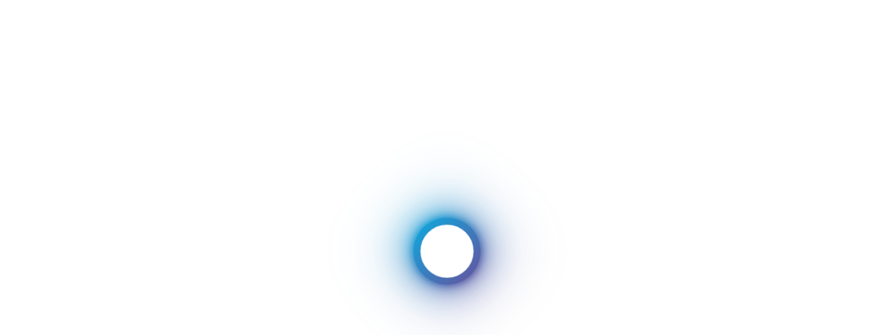

--- FILE ---
content_type: text/css
request_url: https://mvisionit.com/assets/styles/reset.css
body_size: 1246
content:
@import url("https://fonts.googleapis.com/css2?family=Cairo&display=swap");
/* Resets v1.31 */
@font-face {
  font-family: "Montserrat";
  src: url("../fonts/Montserrat/Montserrat-Medium.eot");
  src: url("../fonts/Montserrat/Montserrat-Medium.eot?#iefix") format("embedded-opentype"), url("../fonts/Montserrat/Montserrat-Medium.woff2") format("woff2"), url("../fonts/Montserrat/Montserrat-Medium.woff") format("woff");
  font-weight: 500;
  font-style: normal;
  font-display: swap;
}
@font-face {
  font-family: "Montserrat";
  src: url("../fonts/Montserrat/Montserrat-Regular.eot");
  src: url("../fonts/Montserrat/Montserrat-Regular.eot?#iefix") format("embedded-opentype"), url("../fonts/Montserrat/Montserrat-Regular.woff2") format("woff2"), url("../fonts/Montserrat/Montserrat-Regular.woff") format("woff");
  font-weight: normal;
  font-style: normal;
  font-display: swap;
}
@font-face {
  font-family: "Montserrat";
  src: url("../fonts/Montserrat/Montserrat-Light.eot");
  src: url("../fonts/Montserrat/Montserrat-Light.eot?#iefix") format("embedded-opentype"), url("../fonts/Montserrat/Montserrat-Light.woff2") format("woff2"), url("../fonts/Montserrat/Montserrat-Light.woff") format("woff");
  font-weight: 300;
  font-style: normal;
  font-display: swap;
}
@font-face {
  font-family: "Montserrat";
  src: url("../fonts/Montserrat/Montserrat-Bold.eot");
  src: url("../fonts/Montserrat/Montserrat-Bold.eot?#iefix") format("embedded-opentype"), url("../fonts/Montserrat/Montserrat-Bold.woff2") format("woff2"), url("../fonts/Montserrat/Montserrat-Bold.woff") format("woff");
  font-weight: bold;
  font-style: normal;
  font-display: swap;
}
html, body, div, span, applet, object, iframe, p, button, blockquote, pre, a, abbr, acronym, address, big, cite, code, del, dfn, em, img, ins, kbd, q, s, samp, small, strike, strong, sub, sup, tt, var, b, u, i, center, dl, dt, dd, ol, ul, li, fieldset, form, label, legend, table, caption, tbody, tfoot, thead, tr, th, td, article, aside, canvas, details, embed, figure, figcaption, footer, header, menu, nav, output, ruby, section, summary, time, mark, audio, video, select, input, textarea, text, h1, h2, h3, h4, h5, h6 {
  margin: 0;
  padding: 0;
  font-family: "Montserrat", "Cairo", sans-serif;
  font-style: normal;
  box-sizing: border-box;
  font-weight: normal;
}

pre {
  font-family: "Courier New", monospace;
  font-weight: bold;
}

h1, h2, h3, h4, h5, h6 {
  padding: 0;
  margin: 10px 0;
}

strong, b {
  font-weight: bold;
}

h1 {
  font-size: 26px;
}

h2 {
  font-size: 22px;
}

h3 {
  font-size: 18px;
}

h4 {
  font-size: 16px;
}

h5 {
  font-size: 14px;
}

h6 {
  font-size: 14px;
}

input, button, select, textarea {
  width: 100%;
  padding: 12px;
  box-sizing: border-box;
  border: 0;
  outline: none;
  font-size: 1rem;
  line-height: 1.4rem;
  margin-bottom: 20px;
  -webkit-appearance: none;
  background: transparent;
  border-radius: 0;
}

input:disabled, button:disabled, select:disabled, textarea:disabled {
  cursor: not-allowed;
  box-shadow: none;
  opacity: 0.6;
}

select, button {
  cursor: pointer;
}

select {
  background: url("..//icons/caret-down-svgrepo-com.svg") no-repeat calc(100% - 6px)/20px;
  padding-right: 30px;
}

button {
  width: auto;
  box-shadow: none;
  border: 0;
}

label {
  margin-bottom: 10px;
  display: inline-block;
  font-weight: bold;
  color: #000;
}

[type=checkbox], [type=radio] {
  width: auto;
  box-shadow: none;
}

[type=radio], [type=checkbox] {
  cursor: pointer;
  margin: 8px 8px 8px 0;
  display: inline-block;
  vertical-align: middle;
}

[type=radio]:checked, [type=checkbox]:checked {
  background: #000;
}

[type=radio] + label, [type=checkbox] + label {
  text-transform: none;
  font-size: 14px;
  letter-spacing: unset;
  cursor: pointer;
  display: inline-block;
  vertical-align: middle;
}

button {
  background: none;
  -webkit-appearance: none;
}

a {
  cursor: pointer;
  color: inherit;
  text-decoration: none;
}

small {
  font-size: 75%;
}

fieldset {
  border: 0;
}

::-webkit-scrollbar {
  width: 12px;
  height: 12px;
}

::-webkit-scrollbar {
  background: rgba(255, 255, 255, 0.05);
  display: block;
  padding: 2px;
}

::-webkit-scrollbar-thumb {
  border: 2px solid rgba(255, 255, 255, 0.05);
  margin-left: 1px;
  border-radius: 2px;
  background: rgba(0, 0, 0, 0.1);
}

/* RTL */
[dir=rtl] select {
  background: url(../../images/select.svg) no-repeat 6px/20px;
  padding-right: 12px;
  padding-left: 30px;
}

/*# sourceMappingURL=reset.css.map */


--- FILE ---
content_type: text/css
request_url: https://mvisionit.com/assets/styles/ui.css
body_size: 18735
content:
@charset "UTF-8";

:root {
  --purple: #734898;
  --blue: #03b6e6;
  --light-blue: #dadeea;
}

header {
  position: fixed;
  left: 0;
  top: 0;
  height: 100px;
  width: 100vw;
  color: #fff;
  z-index: 100;
  padding-top: 10px;
}

header .header_wrap {
  display: flex;
  align-items: center;
}

header .brand {
  display: block;
  flex: 0 0 200px;
  max-width: 200px;
  height: 80px;
  background: url("../images/mvision.svg") no-repeat left/contain;
}

header .nav {
  flex-grow: 1;
  justify-content: center;
  align-items: center;
  display: flex;
}

header .nav .menu {
  position: relative;
}

header .nav .menu .sub {
  position: absolute;
  top: 100%;
  left: 0;
  background: #efefef;
  min-width: 100%;
  opacity: 0;
  pointer-events: none;
  transition: 0.8s;
  width: 200%;
}

header .nav .menu .sub a {
  margin: 0;
  padding: 10px 20px;
  text-transform: capitalize;
  font-weight: normal;
  color: #616161;
  font-size: 0.8rem;
  white-space: normal;
}

header .nav .menu .sub a:not(:last-child) {
  border-bottom: 1px solid #dcdadb;
}

header .nav .menu .sub a:hover {
  background: #ddd;
  color: #616161;
}

header .nav .menu .sub:before {
  content: "";
  width: 0;
  height: 0;
  border-left: 5px solid transparent;
  border-right: 5px solid transparent;
  border-bottom: 5px solid #efefef;
  position: absolute;
  top: -5px;
  left: 10px;
}

header .nav .menu:hover>a {
  background: #734898;
  color: #fff;
}

header .nav .menu:hover .sub {
  opacity: 1;
  pointer-events: all;
}

header .nav .menu:hover .sub a {
  text-transform: capitalize;
}

header .nav .toggle_sub {
  display: none;
}

header .nav a {
  display: block;
  text-transform: uppercase;
  margin: 0 10px;
  padding: 10px 15px;
  border-bottom: 2px solid transparent;
  font-size: 0.85rem;
  font-weight: bold;
  transition: 0.8s;
  cursor: pointer;
}

header .nav a.on {
  border-bottom: 2px solid #734898;
}

header .contact {
  font-weight: bold;
}

header .lang_toggle {
  margin: 0 10px;
  color: #fff;
}

header .search_btn {
  cursor: pointer;
  font-size: 1.5rem;
  padding: 10px 0;
  margin-right: 25px !important;
}

header .search_btn .bi-x {
  display: none;
}

header #search {
  position: fixed;
  left: 0;
  top: 0;
  width: 100vw;
  height: 100vh;
  background: rgba(0, 0, 0, 0.4);
  backdrop-filter: blur(20px) saturate(2);
  -webkit-backdrop-filter: blur(20px) saturate(2);
  opacity: 0;
  pointer-events: none;
  padding: 60px 30px 30px;
}

header #search .close {
  position: absolute;
  right: 20px;
  top: 20px;
  cursor: pointer;
  color: #fff;
}

header #search .close i {
  font-size: 2.4rem;
}

header #search [type=search] {
  margin: 0;
  border-radius: 40px;
  background: #fff url("../icons/search.svg") no-repeat 20px/30px;
  padding: 20px 50px;
  font-size: 1.4rem;
  text-align: center;
}

header .search_suggestion {
  padding: 20px 0;
  color: #000;
  max-height: calc(100vh - 200px);
  overflow-y: auto;
  /*position: fixed;
  top: 100px;
  left: 40px;
  right: 40px;
  width: calc(100vw - 80px);*/
}

header .search_suggestion a h1,
header .search_suggestion a h2,
header .search_suggestion a h3,
header .search_suggestion a h4,
header .search_suggestion a h5,
header .search_suggestion a h6,
header .search_suggestion a strong,
header .search_suggestion a p {
  font-size: 1rem;
  margin: 0;
  font-weight: normal;
}

header .search_suggestion br,
header .search_suggestion hr {
  display: none;
}

header #search.on {
  opacity: 1;
  pointer-events: all;
}

header .search_suggestion div {
  display: block;
  background: rgba(255, 255, 255, 0.95);
  padding: 15px;
  border-radius: 10px;
  cursor: pointer;
  margin-bottom: 10px;
}

header .search_suggestion div p {
  font-size: 14px;
  color: #666;
  margin-top: 5px;
}

header:before {
  content: "";
  position: absolute;
  left: 0;
  top: 0;
  width: 100vw;
  height: 300%;
  background: rgb(255, 255, 255);
  background: linear-gradient(0deg, rgba(255, 255, 255, 0) 0%, rgba(0, 0, 0, 0.8) 100%);
  display: block;
  z-index: -1;
  pointer-events: none;
}

body:not(.home) {
  margin: 100px 0 0 0;
}

body:not(.home) header {
  background: #fff;
}

body:not(.home) header .brand {
  background: url("../images/mvfoot.svg") no-repeat left/contain;
}

body:not(.home) header .nav a {
  color: #929292;
  -webkit-text-size-adjust: 100%;
}

body:not(.home) header .nav a:hover {
  color: #fff;
}

body:not(.home) header .nav a.on {
  color: #734898;
}

body:not(.home) header .search_btn,
body:not(.home) header .menu_btn {
  color: #000;
}

body:not(.home) header .lang_toggle {
  color: #000;
}

body:not(.home) header:before {
  display: none;
}

.prime .slides {
  height: 100vh;
}

.prime .slides .slide {
  height: 100%;
  position: relative;
  background-size: cover;
  background-position: center;
  background-repeat: no-repeat;
}

.prime .slides .slide .text {
  color: #fff;
  max-width: 45vw;
  z-index: 2;
}

.prime .slides .slide .text h2 {
  font-size: 2.4rem;
  font-weight: bold;
  text-transform: capitalize;
  margin: 20px 0;
}

.prime .slides .slide .text .sub {
  font-size: 1.3rem;
  font-weight: lighter;
}

.prime .slides .slide:after {
  content: "";
  position: absolute;
  left: 0;
  top: 0;
  width: 100%;
  height: 100%;
  background: #000;
  background: linear-gradient(90deg, rgb(0, 0, 0) 0%, rgba(0, 0, 0, 0.4) 50%, rgba(0, 0, 0, 0) 100%);
}

.trusted_partners {
  position: absolute;
  bottom: 0;
  left: 0;
  right: 0;
  transform: translateY(50%);
  z-index: 10;
}

.trusted_partners .partners_box {
  border-radius: 2px;
  padding: 30px 100px;
  background: #fff;
  box-shadow: 0 0 55px rgba(0, 0, 0, 0.25);
}

.trusted_partners .partners_box h3 {
  font-weight: bold;
  font-size: 1.2rem;
  display: inline-block;
  text-align: left;
}

.trusted_partners .partners_box .partner_first {
  border-right: 1px solid #ccc;
  text-align: right;
  padding: 10px 20px;
}

.trusted_partners .partners_box .df {
  height: 100%;
}

.trusted_partners .partners_box .partner {
  flex-grow: 1;
  margin: 0 10px;
  height: 70px;
  background-size: contain;
  background-repeat: no-repeat;
  background-position: center;
  filter: grayscale(1);
  -webkit-filter: grayscale(1);
}

.trusted_partners .partners_box .partner:hover {
  /* -webkit-filter: none; */
  filter: none;
}

.get_in_touch {
  padding: 150px 0;
  background: #f1f1f1;
}

.get_in_touch .get_in_touch_image {
  height: 580px;
}

.about_cont {
  padding: 50px 30px;
}

/* Hassan live */
/* Style for the form */
.custom-form {
  background-color: #f5f5f5;
  padding: 20px;
  border-radius: 5px;
  box-shadow: 0 2px 5px rgba(0, 0, 0, 0.1);
}

.form-field {
  margin-bottom: 15px;
}

.form-label {
  font-weight: bold;
  display: block;
  margin-bottom: 5px;
}

.form-input,
.form-select {
  width: 100%;
  padding: 10px;
  border: 1px solid #ccc;
  border-radius: 3px;
  font-size: 14px;
  background: white;
}

/* Style for the multiple select */
.mat-select-panel {
  max-height: 200px;
}

.desc.updt-ds {
  height: 170px;
  overflow-y: auto;
}

p.p-tag {
  height: 100px !important;
}

section.d-none.d-md-block.updt-sect {
  padding: 5%;
}

.techs.cs-ds-updt.for-solution-cs {
  overflow: hidden;
  text-overflow: ellipsis;
  display: -webkit-box;
  max-width: 100%;
  -webkit-line-clamp: 5;
  -webkit-box-orient: vertical;
}

.row.gx-4.position-relative.life-updt {
  padding-bottom: 5%;
}

/* Adjust the padding to make space for the dropdown icon */
/* BlogInner Page */
p.desc.blogsss {
  font-weight: bold;
}

.blogs_page h2.mega_title.blog_pg {
  font-size: 2rem;
}

section.blog.blog_inner {
  padding: 100px 0 0;
  background-color: #fff;
}

.col-12.col-md-6.pe-5.desc_col {
  padding-left: 10px;
}

.row.ais.row_two {
  padding: 50px 0;
  margin-top: 50px;
}

.row.ais.row_three {
  padding: 50px 0;
}

.blog .blog_image-1 {
  height: 534px;
  background: url("../images/BlogInner/blog1.jpg") no-repeat center/cover;
}

.blog .blog_image-2 {
  height: 100%;
  background: url("../images/BlogInner/blog2.jpg") no-repeat center/cover;
}

.blog .blog_image-3 {
  height: 100%;
  background: url("../images/BlogInner/blog3.jpg") no-repeat center/cover;
}

h4.blog_txt {
  font-weight: 500;
  font-size: 20px;
  text-align: justify;
  letter-spacing: -1px;
}

span.mv_link {
  color: #6610f2;
  font-weight: 500;
}

.col-12.col-md-6.pe-5.blog_box {
  padding: 0 35px;
}

p.date_desc {
  margin-bottom: 20px;
  color: #9597a0;
  line-height: 1.6rem;
}

p.date_desc span {
  margin-left: 198px;
  color: #9597a0;
}

.desc.blog_content p {
  padding: 15px 0;
}

article.contact_page {
  overflow: hidden;
}

p.note.captcha-note.updated {
  margin-bottom: 30px;
  font-weight: bold;
}

.row.updated {
  display: flex;
  align-items: center;
}

.col-12.col-md-auto.custom-col.updated {
  margin-top: 16px;
}

.half_updt {
  padding-right: 7rem !important;
}

h4.service-sub-desc {
  overflow: hidden;
  text-overflow: ellipsis;
  display: -webkit-box;
  max-width: 100%;
  -webkit-line-clamp: 2;
  -webkit-box-orient: vertical;
}

p.serv_cont {
  overflow: hidden;
  text-overflow: ellipsis;
  display: -webkit-box;
  max-width: 100%;
  -webkit-line-clamp: 2;
  -webkit-box-orient: vertical;
}

p.serv_cont.for_other {
  overflow: hidden;
  text-overflow: ellipsis;
  display: -webkit-box;
  max-width: 100%;
  -webkit-line-clamp: 2;
  -webkit-box-orient: vertical;
}

/* Blog Page */
.blog_image.Img_fit_1 {
  height: 534px;
  background: url("../images/BlogInner/header.jpg") no-repeat center/cover;
}

.blog_image.Img_fit_2 {
  height: 534px;
  background: url("../images/BlogInner/blog1.jpg") no-repeat center/cover;
}

.blog_image.Img_fit_3 {
  height: 534px;
  background: url("../images/BlogInner/blog3.jpg") no-repeat center/cover;
}

.blog_image.Img_fit_4 {
  height: 534px;
  background: url("../images/BlogInner/blog2.jpg") no-repeat center/cover;
}

.blog_image.Img_fit_5 {
  height: 534px;
  background: url("../images/BlogInner/blog7.jpg") no-repeat center/cover;
}

.blog_image.Img_fit_6 {
  height: 534px;
  background: url("../images/BlogInner/blog4.jpg") no-repeat center/cover;
}

.blog_content_fit {
  padding: 0 50px;
  margin-top: 40px;
}

p.date_desc.blog_pg {
  line-height: 2.6rem;
}

h4.blog_txt.blog_pg {
  font-weight: 400;
}

.row.ais.blog_bar {
  background-color: #03b6e6;
  padding: 50px;
}

.col-12.col-md-6.blog_bar_content {
  padding: 0 150px;
  width: 45%;
}

h2.mega_title.purple_box.blg_bar_title {
  color: #fff;
}

p.date_desc.blg_bar {
  color: #fff;
}

/* Case-Studies Page */
section.case_studies.Inner_page {
  overflow: hidden;
}

ul.outcome_list_item {
  padding: 20px;
  margin-top: 20px;
}

section.row_benefits {
  background-color: #60b6e1;
}

h2.mega_title.purple_box.case_title_white {
  color: #fff;
  font-size: 2.4rem;
}

p.date_desc.case_bar.case_pare_white {
  color: #fff !important;
}

.cursor-pointer {
  cursor: pointer;
}

.features_list_wrap ul {
  margin-left: 20px;
}

.features_list_wrap li {
  font-size: 0.95rem;
  line-height: 1.3rem;
  margin-bottom: 20px;
}

.case_bar.unique_list_stars>p {
  display: flex;
  align-items: center;
}

.unique_list_stars.abc p {
  display: flex;
  align-items: center;
}

h2.mega_title.purple_box.white.serv_key_title {
  font-size: 2.4rem;
}

.outcome_list_item li {
  font-size: 18px;
  font-weight: 600;
}

.stats_container {
  display: flex;
  flex-direction: column;
}

.stats_boxes {
  height: 230px;
  width: 600px;
  padding: 50px;
  border: 0;
  background-color: #fff;
}

.stats_boxes.bx_one {
  border-bottom: 1px solid #DCDCDC;
  border-top: 7px solid #734898;
  height: auto;
}

.stats_boxes.bx_two {
  border-bottom: 1px solid #DCDCDC;
  height: auto;
}

img.My_Icon {
  width: 80px;
}

.box.b.outcome_stats {
  height: 84%;
  width: 600px;
  padding: 50px;
  border: 0;
  margin-bottom: 50px;
  border-top: 7px solid #734898;
}

.stats_cont {
  padding: 30px 0;
}

.stats_break_line {
  border-bottom: 1px solid #A3A3A3;
  margin-top: 7%;
  margin-left: -50px;
  width: 600px;
}

p.p-outcome {
  padding: 40px 0;
  margin-top: -50px;
}

li.li-outcome {
  font-size: 1rem;
  padding: 0px 10px;
  font-weight: bold;
  margin: 20px;
}

.more_about {
  background-color: #03b6e6;
  height: 500px;
}

.blue_background_img {
  height: 500px;
}

h2.mega_title.case_pg {
  color: #fff;
}

span.process_strg {
  font-weight: 100 !important;
  font-size: 24px !important;
}

h2.mega_title.highlights_process {
  font-size: 24px;
}

.process_items {
  padding: 26px 0;
}

.container.card_cont {
  height: 700px;
  display: flex;
  flex-direction: row;
  justify-content: center;
  margin-top: -15px;
}

.test_card_black {
  height: 520px;
  width: 480px;
  border-radius: 30px;
  background-color: #000;
  box-shadow: 1px 2px 3px 4px rgba(12, 12, 12, 0.2);
}

.quote.test_q {
  margin-top: -35px;
}

p.card_cont {
  color: #fff;
  font-weight: 500;
  margin: 0 0 30px;
  font-size: 24px;
  padding: 50px;
  text-align: left;
}

.client {
  color: #fff;
  font-size: 16px;
  text-align: left;
  padding: 0 50px;
  margin-top: -100px;
}

p.client_name {
  font-weight: 600;
  margin: 5px 0;
}

p.client_name.title {
  display: flex;
  flex-direction: row;
  align-items: center;
  text-transform: uppercase;
  font-weight: bold;
  margin-left: 25%;
}

.client_box {
  padding: 50px 0;
}

section.contact .quote.test_q {
  position: absolute;
  padding: 26px 0;
  text-align: left;
  margin-left: 20px;
}

/* Font Setting */
h4.service-sub-desc {
  font-size: 1rem;
  line-height: 1.5rem;
}

.cs-sol-list ul {
  padding: 0 10px;
  margin: 10px;
}

p.cs-sol-list {
  line-height: 1.4rem;
}

/* Case Studies Inner Header */
.case_header_img {
  height: 85vh;
}

.col-12.col-md-6.head_cont {
  padding: 0 100px;
  margin-top: 5%;
}

.row.head_r {
  margin-bottom: 10%;
}

h3.head_client_title {
  font-weight: 500;
  color: #fff;
  text-transform: uppercase;
}

.white-box {
  border: 1px solid #fff;
  padding: 10px 15px;
}

img.head_img {
  width: 40px;
}

.row.gx-0.head_row {
  background-color: #6f42c1;
}

.bullet-circle {
  list-style-type: none;
  padding: 0;
}

.bullet-circle li {
  margin-bottom: 10px;
  position: relative;
  /* padding-left: 25px; */
}

.bullet-circle li::before {
  content: "";
  position: absolute;
  top: 30%;
  left: -25px;
  transform: translateY(-50%);
  width: 10px;
  height: 10px;
  background-color: #03B6E6;
  border-radius: 50%;
}

.sub_block.bullet-sec {
  margin: 0;
  padding: 0;
  font-family: "Montserrat", "Cairo", sans-serif;
  font-style: normal;
  box-sizing: border-box;
  font-weight: normal;
}

/* Solutions Inner Page */
article.solutions_page {
  overflow: hidden !important;
}

article.solutions_Inner_page {
  overflow: hidden !important;
}

section.contact.case_one {
  padding: 10% 0;
  background: #f1f1f1;
}

section.product_related.case_zero {
  background: #60b6e1;
}

.col-12.col-md-6.sol_cont {
  width: 100%;
}

.lower_cont {
  padding: 10% 0 0;
}

.id.number_x {
  text-align: left !important;
  right: 58% !important;
  top: 60% !important;
  font-size: 9rem !important;
}

.image.r.img_bg {
  height: 250px !important;
}

.panel_box {
  padding: 50px 20px;
  border: 1px solid;
  height: 100%;
}

.feature-box {
  display: flex;
  align-items: center;
  border: 2px solid #ddd;
  height: 100%;
  padding: 50px;
}

.feature-box img {
  width: 50px;
  height: 50px;
  margin-right: 20px;
}

.feature-box h3 {
  margin: 0;
  font-size: 22px;
  font-weight: bold;
}

.feature-box p {
  margin: 10px 0 0;
  font-size: 16px;
}

.feature-box.Project_Img {
  width: 110%;
  height: 200px;
  background: #fff;
  padding: 0;
  border: 0;
}

.image.project_Inside_Img {
  height: 100%;
  width: 100%;
}

.image.project_high_img {
  height: 250%;
  width: 100%;
}

p.pr_rl_para {
  color: #fff !important;
}

h2.mega_title.pr_rl_title {
  color: #fff;
}

.feature-box.highlight_cover {
  margin-right: 10%;
  background: #EFEBE2;
  height: 500px;
  width: 95%;
  z-index: 10;
  position: relative;
  border: 0;
}

.client-reviews {
  padding: 30px 0;
}

/* styling for PIMS features */
ul.list_comp {
  line-height: 30px;
  width: 101%;
}

.sub_feature_title {
  color: #734898;
  font-weight: 500;
  height: 70px;
  display: flex;
  align-items: center;
  margin: 0;
}

h3.features_title {
  font-weight: 600;
}

ul.list_comp.txt_white {
  color: #fff;
}

.circle_feature {
  width: 100px;
  height: 100px;
  border-radius: 50%;
  background-color: black;
  box-shadow: -10px 20px 50px rgba(0, 0, 0, 0.568627451);
  display: flex;
  justify-content: center;
  align-items: center;
  margin-top: -20px;
}

.circle_feature .icon {
  width: 50%;
  height: 50%;
  border-radius: 50%;
  display: flex;
  justify-content: center;
  align-items: center;
}

img.pims_set {
  height: 70px;
}

.row_block.r_det {
  padding: 20px 0;
}

.circle_feature.pims_feature {
  width: 75px;
  height: 75px;
  border-radius: 50%;
  background-color: black;
  box-shadow: -10px 20px 50px rgba(0, 0, 0, 0.568627451);
  display: flex;
  justify-content: center;
  align-items: center;
  margin-top: -10px;
}

.containerr h1 {
  color: #fff;
  text-align: center;
  padding: 10px;
}

details {
  background-color: #f1f1f1;
  font-size: 1.5rem;
}

summary {
  list-style: none;
  display: flex;
  justify-content: space-between;
  transition: height 1s ease;
  margin: 0 -40px;
  position: relative;
}

summary::-webkit-details-marker {
  display: none;
}

summary:after {
  content: "";
  width: 40px;
  height: 40px;
  position: absolute;
  right: 0;
  top: 10px;
  background: url(../icons/drop_down.png) center center/cover no-repeat;
}

.pim_list_view {
  display: none;
}

details[open] summary {
  border-bottom: 1px solid #aaa;
  margin-bottom: 0.5em;
}

details[open] summary:after {
  transform: rotate(180deg);
}

details[open] .pim_list_view {
  display: block;
}

li.li-outcome.sub_cat {
  font-size: 1rem;
  padding: 0 10px;
  font-weight: normal;
  line-height: 30px;
}

.row.pim-drops {
  color: #000;
  font-size: 16px;
  font-weight: 500;
  display: flex;
  justify-content: space-between;
  margin: 0 -40px;
}

.col-md-3.pim_list_view {
  padding: 0 20px;
  line-height: 30px;
}

article.service_view_page {
  overflow: hidden;
}

.contact_page textarea.contact-msg-text-box {
  color: #000 !important;
}

a.btn.go_purple_white.search_btn.ss-updt {
  background: initial;
}

a.btn.go_clear.clear_btn.cc-updt {
  background: initial;
}

.parallel-box-two.s-updt:hover {
  background: #03b6e6;
  transition: 0.9s;
  animation: disappear 0.5s ease-in-out;
}

.parallel-box-three.c-updt:hover {
  background: #03b6e6;
  transition: 0.9s;
  color: #fff;
  animation: disappear 0.5s ease-in-out;
}

/* Case Studies Popoup */
label.here-label {
  margin-bottom: 0;
}

.breakers {
  padding-top: 7%;
}

.popup-data {
  padding: 26px;
}

h2.mb10.title-set.card-title-updt {
  font-size: 1.2rem;
  font-weight: bold;
  color: #734898;
}

p.label-cs-updt {
  font-size: 1rem;
}

a.btn-fallback.btn-hover-set.ok-cs-btn {
  border: 3px solid #69428e;
  padding: 12px 30px 12px 30px;
  font-weight: bold;
  font-size: 14px;
  color: #fff;
  background: #69428e;
}

.tac.mb-btn {
  margin-top: -20px;
}

.cs-btn-updt.cs-down:hover {
  background: #03b6e6;
  transition: 0.9s;
  animation: disappear 0.5s ease-in-out;
}

.cs-btn-updt.pop-btn-cs:active {
  transform: translateY(2px);
  box-shadow: none;
}

h2.mega_title.text_white.my-text {
  font-size: 1.8rem;
}

.desc.cs-updt-ds.my-parah {
  height: 100px;
  overflow-y: auto;
}

/* Industries Inner Page */
article.industries_page {
  overflow: hidden !important;
}

article.industry_view {
  overflow: hidden;
}

.half_wide_wrap.r_sub_section_two.sub_left {
  left: 45px;
}

section.get_in_touch.sub_section_two.ad_pad_r {
  height: 700px !important;
}

section.get_in_touch.sub_section_two.ad_pad {
  padding-top: 0;
  height: 550px !important;
}

.image.challenge_img {
  height: 400px;
  width: 650px;
}

.image.challenge_img_two {
  height: 500px;
  width: 700px;
}

.service-card {
  min-height: 175px;
  /* border: 1px solid #ff0000 !important; */
}

.service_sub_blocks.row.gx-5.rl_services {
  margin-top: 5%;
  padding: 10px 0;
}

h2.text_white {
  color: #fff;
}

p.text_white {
  color: #fff;
}

.circle_feature.wt_black_bg {
  box-shadow: 0 0 10px #000;
  margin-bottom: 10%;
}

.sub_block.update_bl {
  padding-left: 0;
  margin: 0 40px;
}

.industry_image-2 {
  background: url("../images/services/datawarehousing-video.png") no-repeat center/cover;
  height: 100%;
}

.industry_image-3 {
  background: url("../images/services/business-automation-video.jpg") no-repeat center/cover;
  height: 100%;
}

.services_image-1 {
  background: url("../images/services/business-automation-video.jpg") no-repeat center/cover;
  height: 100%;
}

.desc.sub_cont_desc.chl_bullets_cont {
  padding: 0 30px;
}

/* Services Inner Page */
article.services_page {
  overflow: hidden !important;
}

article.services_page.ng-star-inserted {
  overflow: hidden !important;
}

h2.mega_title.purple_box.header_align_text {
  margin-left: 10%;
}

.desc.header_align_text {
  margin-left: 10%;
}

.blog_content_fit.cont_align {
  padding: 0 100px;
  margin-top: 70px;
}

h2.mega_title.blue_box.second_sec_title {
  font-size: 2.4rem;
}

.services_image-1 {
  background: url("../images/services/business-automation-video.jpg") no-repeat center/cover;
  height: 100%;
}

section.contact.service_det {
  padding: 8% 10% 0 0 !important;
}

section.service_subs.service_bg {
  background: #60b6e1;
  margin-top: 5%;
}

.resume.upload-res {
  padding: 10px;
  border: 1px solid #fff;
  border-radius: 50px;
  text-align: center;
  cursor: pointer;
}

/* Sub services Fixes */
section.get_in_touch.sub_section_two {
  background: #fff !important;
  height: auto !important;
  padding: 150px 0 0 0;
}

.sub_cont_two.sub_cat_rr {
  padding: 20px 0px 0px 50px;
}

.desc.sub_cont_desc.updt_desc p {
  margin-bottom: 0 !important;
}

.desc.sub_cont_desc.updt_desc {
  height: 290px;
  overflow-y: auto;
}

.sub_cont_two.py-5 {
  padding-left: 50px;
}

section.our-highlights.rm-space {
  margin-top: -1%;
}

.half_wide_wrap.r_sub_section_two {
  right: 0 !important;
}

.box_wrap.pt-5.pb-4.solution_box.service_bg.feature_sec_one {
  background: #60b6e1;
}

section.jobs_grid.pb-5.adding_space {
  margin-top: -50px;
}

h3.features_title.txt_white {
  color: #fff;
}

.break_line {
  border-bottom: 2px solid #fff;
  margin-top: 5%;
}

.break_line.feature_list {
  margin-left: -20px;
  border-bottom: 1px solid #fff;
  opacity: 40% !important;
}

.mm-iconbox__content-wrapper.txt-black.feature_list_clr {
  color: #fff;
}

.icon.feature_icon {
  width: 100px;
  height: 100px;
}

.services .service {
  background: rgba(159, 176, 227, 0.5);
  border-right: 1px solid #f1f1f1;
  min-height: 700px;
  padding: 250px 60px 40px;
  transition: 0.6s;
  position: relative;
}

.services .service .id {
  position: relative;
  font-weight: lighter;
  font-size: 3rem;
  color: #30394c;
  transition: 0.6s;
  z-index: 10;
}

.services .service h4 {
  position: relative;
  color: #30394c;
  font-size: 1.6rem;
  font-weight: bold;
  transition: 0.6s;
  z-index: 10;
}

.services .service .info,
.services .service .btn {
  opacity: 0;
  pointer-events: none;
  transition: 0.6s;
  color: #fff;
  font-size: 1.1rem;
  transition: 0.6s;
  z-index: 10;
  position: relative;
}

.services .service .btn {
  position: absolute;
  bottom: 40px;
}

.services .service .image {
  position: absolute;
  right: 0;
  top: -50px;
  height: 350px;
  width: 350px;
  background-position: center;
  background-size: cover;
  transform: translateX(50px);
  z-index: 1;
  transition: 2s;
  mask: url("../icons/mv.svg") no-repeat center/contain;
  -webkit-mask: url("../icons/mv.svg") no-repeat center/contain;
}

.services .service:hover {
  background: rgba(97, 181, 225, 0.9);
}

.services .service:hover .id,
.services .service:hover h4,
.services .service:hover .info {
  color: #fff;
}

.services .service:hover .info,
.services .service:hover .btn {
  opacity: 1;
  pointer-events: all;
}

.services .service:hover .image {
  transform: translateX(30px) scale(1.1);
}

.services>.row>div:nth-child(1) {
  z-index: 1;
}

.services>.row>div:nth-child(2) {
  z-index: 2;
}

.services>.row>div:nth-child(3) {
  z-index: 3;
}

section.dark_head.Increase_padding {
  padding: 100px;
  background: url(../../assets/images/black_bg.jpg) center center/cover no-repeat;
}

section.jobs_grid.pb-5.adding_space.move_up {
  margin-top: -110px;
}

p.list_features {
  color: #000;
  padding: 15px;
  /* margin-top: -90px; */
  line-height: 30px;

}

.careers_page .list_features {
  /* display: flex; */
  padding: 0;
  margin: 0;
}

.careers_page .list_features li {
  list-style: none;
  display: inline-block;
  color: #734898;
  font-weight: 400;
  position: relative;
  padding: 0 10px;
  text-transform: capitalize;
}

.careers_page .list_features li:not(:last-child)::after {
  content: "|";
  /* Add pipe after each item except last */
  position: absolute;
  right: 0;
  color: #666;
  /* Adjust color */
}

.careers_page .list_features {
  padding: 0;
  margin: 0;
  display: flex;
}

.careers_page .list_features li {
  /* display: inline-block; */
  padding: 0 10px;
  position: relative;
  list-style: none;
  color: #734898;
  text-transform: capitalize;
}

.careers_page .list_features li:not(:last-child)::after {
  content: "|";
  display: block;
  margin: 4px 0;
  position: absolute;
  right: 0;
  top: -4px;
}

.dark_head {
  background: url(../../assets/images/black_bg.jpg) center center/cover no-repeat;
  color: #fff;
  padding: 100px;
  position: relative;
}

.dark_head .desc,
.dark_head .desc p {
  color: #fff;
}

.dark_head .mvf {
  background: url("../images/mvf.svg") no-repeat center/contain;
  width: 100px;
  height: 100px;
  position: absolute;
}

section.solutions #solutions_wrap .swiper-wrapper {
  align-items: flex-start;
}

section.solutions #solutions_wrap .swiper-wrapper .swiper-slide {
  height: auto;
}

section.solutions #solutions_wrap .image {
  height: 200px;
  background-size: cover;
  background-position: center;
  background-repeat: no-repeat;
  transition: 2s;
  position: relative;
  transform-origin: center;
}

section.solutions .swiper-slide {
  overflow: hidden;
}

section.solutions .swiper-slide:hover .image {
  transform: scale(1.2);
}

section.solutions .data {
  padding: 40px 40px 100px;
  position: absolute;
  left: 0;
  top: 200px;
  width: 100%;
  height: 320px;
  border: 1px solid #aaa;
  transition: 0.6s;
}

section.solutions .data h4 {
  font-weight: bold;
  font-size: 1.6rem;
  margin: 0 0 20px;
}

section.solutions .solution {
  position: relative;
  z-index: 10;
  transition: 0.6s;
  margin: -0.5px;
  height: 600px;
}

section.solutions .solution .go_white {
  position: absolute;
  bottom: 20px;
}

section.solutions .go_white {
  opacity: 0;
  pointer-events: none;
}

section.solutions .solution:hover .data {
  background: #734898;
  color: #fff;
  height: 360px;
}

section.solutions .solution:hover .go_white {
  opacity: 1;
  pointer-events: all;
}

section.solutions .solution:hover:after {
  height: 40px;
}

.our_work.solutions .swiper-slide {
  overflow: visible;
}

.our_work.solutions .swiper-pagination {
  bottom: -50px;
}

.service_subs {
  background: #f1f1f1;
}

.service_subs>.image {
  height: 400px;
}

.service_subs>.box_wrap {
  background: #f1f1f1;
  margin-top: -100px;
}

.generic_cover {
  background: #dadeea;
}

.generic_cover .image {
  min-height: 512px;
  margin-bottom: -100px;
  z-index: 10;
  position: relative;
}

.sub_block {
  padding-left: 70px;
  position: relative;
  transition: 2s;
}

.sub_block .count {
  position: absolute;
  top: 0;
  left: 0;
  font-weight: lighter;
  font-size: 2.4rem;
}

.sub_block h2,
.sub_block h4 {
  font-weight: bold;
}

h3.sol_cs_title {
  font-size: 38px !important;
}

section.our_work {
  overflow: hidden;
}

section.our_work #work_section {
  overflow: visible;
}

section.our_work .swiper-button-prev {
  left: -50px;
}

section.our_work .swiper-button-next {
  right: -50px;
}

section.our_work .box_wrap {
  position: relative;
  padding: 50px 0;
}

section.our_work h3 {
  font-size: 2rem;
  color: #734898;
  font-weight: bold;
  z-index: 5;
  position: relative;
  height: 155px;
  overflow: hidden;
}

section.our_work .work_panel {
  padding-bottom: 100px;
}

section.our_work .info .col-8 {
  font-size: 1.2rem;
}

section.our_work .icon {
  width: 140px;
  height: 140px;
  display: block;
  background-position: center;
  background-size: contain;
  background-repeat: no-repeat;
  border: 1px solid #ccc;
}

section.our_work .techs {
  border-top: 1px solid #ddd;
  margin: 20px 0;
  padding: 10px 0;
}

section.our_work .techs h4 {
  font-size: 1.4rem;
}

section.our_work .techs ul {
  margin-left: 20px;
}

section.our_work .techs ul li {
  font-size: 0.8rem;
  margin: 15px 0;
}

section.our_work .image {
  position: relative;
  height: 440px;
  background-size: cover;
  background-position: center;
  background-repeat: no-repeat;
  filter: grayscale(1);
  -webkit-filter: grayscale(1);
  transition: 0.6s;
  z-index: 5;
}

section.our_work .image:hover {
  filter: none;
  -webkit-filter: none;
}

section.our_work .id {
  position: absolute;
  font-size: 14rem;
  font-weight: bold;
  color: #ededed;
  top: calc(100% - 80px);
  width: 300px;
  height: 160px;
  line-height: 160px;
  z-index: 5;
}

section.our_work .l .id {
  left: 0;
  text-align: left;
}

section.our_work .r .id {
  right: 0;
  text-align: right;
}

.grid_lines {
  position: absolute;
  left: 0;
  top: 0;
  width: 100%;
  height: 100%;
  display: flex;
  pointer-events: none;
  z-index: -1;
}

.grid_lines>i {
  flex-grow: 1;
  height: 100%;
  border-right: 1px solid #efefef;
}

.grid_lines>i:first-child {
  border-left: 1px solid #efefef;
}

#blog_wrap .blog h4 {
  color: #30394c;
  font-size: 1.4rem;
  font-weight: bold;
  transition: 0.6s;
  margin: 30px 0;
}

#blog_wrap .blog .image {
  min-height: 240px;
  background-repeat: no-repeat;
  background-position: center;
  background-size: cover;
  transition: 2s;
}

#blog_wrap .blog .date {
  color: #a9b1b9;
}

#blog_wrap .blog:hover .image {
  filter: sepia(1);
  -webkit-filter: sepia(1);
}

.explore {
  background: #60b6e1;
  padding: 65px 0;
}

.explore .left {
  color: #fff;
  font-weight: bold;
  font-size: 1.8rem;
}

.explore .go_green_black {
  background: #37ff4a;
  position: relative;
  z-index: 2;
  font-size: 0.8rem;
  width: 100%;
  color: #000;
}

.explore .go_green_black i {
  position: absolute;
  right: 20px;
}

.explore .go_green_black:before,
.explore .go_green_black:after {
  content: "";
  background: inherit;
  position: absolute;
  border-radius: 40px;
  pointer-events: none;
  opacity: 0.5;
  z-index: -1;
}

.explore .go_green_black:before {
  left: -5px;
  top: -5px;
  width: calc(100% + 10px);
  height: calc(100% + 10px);
}

.explore .go_green_black:after {
  left: -10px;
  top: -10px;
  width: calc(100% + 20px);
  height: calc(100% + 20px);
}

.explore.purple {
  background: #734898;
}

section.glance {
  padding: 80px 0;
  background-color: #d9deeb;
  background-image: url("../images/map.svg");
  background-repeat: no-repeat;
  background-size: 33%;
  background-position-x: 20%;
  background-position-y: 100%;
}

.case_studies .stat_boxes .box {
  background: #60b6e1;
  border: 1px solid #fff;
  color: #fff;
}

.stat_boxes .box {
  background: #fff;
  padding: 30px;
  margin: -0.5px;
  border: 1px solid #A3A3A3;
  height: 100%;
}

.stat_boxes .box h4 {
  font-size: 2rem;
  margin: 20px 0 5px;
  font-weight: bold;
}

.stat_boxes .box h6 {
  font-size: 0.8rem;
  margin: 6px 3px 10px;
}

.stat_boxes .col-4:last-child .box {
  border-right: 0;
}

.stat_boxes .box.b {
  border-top: 7px solid #734898;
}

section.clients_slider {
  padding: 5rem 0;
}

section.clients_slider .client {
  height: 120px;
  background-position: center;
  background-size: contain;
  background-repeat: no-repeat;
  margin: 3rem 0;
  filter: grayscale(1);
  -webkit-filter: grayscale(1);
  transition: 0.6s;
}

section.clients_slider .client:hover {
  filter: grayscale(0);
  -webkit-filter: grayscale(0);
}

section.contact {
  overflow: hidden;
}

section.contact .quote {
  position: relative;
  padding: 80px;
  text-align: center;
}

section.contact .quote h3 {
  font-weight: 500;
}

section.contact .quote h2 {
  margin-top: 40px;
  font-weight: bold;
}

section.contact .quote:before {
  content: "“";
  color: #734898;
  font-size: 10rem;
  position: absolute;
  width: 80px;
  height: 80px;
  top: 0;
  left: calc(50% - 40px);
  line-height: 130px;
  font-weight: bold;
}

section.contact #contact_form {
  background: #000;
  color: #fff;
  padding: 90px 70px;
  position: relative;
}

section.contact #contact_form label {
  font-size: 0.9rem;
  font-weight: bold;
}

section.contact #contact_form .desc,
section.contact #contact_form .desc p,
section.contact #contact_form label {
  color: #fff;
}

section.contact #contact_form .note {
  font-weight: bold;
  font-size: 0.85rem;
}

section.contact #contact_form .go_white_black {
  width: 50%;
  position: relative;
}

section.contact #contact_form .go_white_black i {
  position: absolute;
  right: 20px;
  top: 50%;
  transform: translateY(-50%);
}

section.contact p.note.captcha-note {
  padding: 20px 0;
}

section.contact #contact_form:after {
  content: "";
  position: absolute;
  left: 0;
  top: 0;
  z-index: -1;
  background: #000;
  height: 100%;
  width: calc(50vw - 4px);
  pointer-events: none;
}

#careers_popup .image {
  height: 100%;
  min-height: 300px;
}

#careers_popup .job_box,
#careers_popup .job_box:hover {
  padding: 40px;
}

#careers_popup .job_box .place,
#careers_popup .job_box:hover .place {
  position: absolute;
  right: 40px;
  top: 40px;
  background: #000;
  color: #fff;
  transform: none;
  border: 0;
}

.contact_form {
  background: #000;
  color: #fff;
  padding: 60px;
  position: relative;
}

.contact_form label,
.contact_form .mat-form-field-label {
  color: #fff;
}

.contact_form h2 {
  font-weight: bold;
}

.modal {
  position: fixed;
  left: 50%;
  top: 50%;
  transform: translate(-50%, -50%);
  width: 1160px;
  max-width: calc(100vw - 60px);
  max-height: calc(100vh - 40px);
  border-top: 4px solid #03b6e6;
  background: rgba(255, 255, 255, 0.85);
  backdrop-filter: blur(20px);
  -webkit-backdrop-filter: blur(20px);
  overflow-y: auto;
  overflow-x: hidden;
}

.modal_wrap {
  content: "";
  position: fixed;
  background: rgba(0, 0, 0, 0.85);
  backdrop-filter: blur(20px);
  -webkit-backdrop-filter: blur(20px);
  left: 0;
  top: 0;
  width: 100vw;
  height: 100vh;
  z-index: 200;
  opacity: 0;
  pointer-events: none;
}

.modal_wrap .close {
  color: #fff;
  position: absolute;
  right: 20px;
  top: 10px;
  font-size: 2rem;
  cursor: pointer;
}

.modal_wrap.on {
  opacity: 1;
  pointer-events: all;
}

.mat-form-field {
  margin-bottom: 30px;
  width: 100%;
}

.mat-form-field [type=text],
.mat-form-field textarea.mat-input-element {
  font-size: 1rem;
  padding: 30px 0px 10px;
  border-bottom: 1px solid #707070;
}

textarea {
  font-size: 1rem;
  padding: 20px;
  border: 1px solid #707070;
  color: #fff;
}

.mat-form-field.mat-focused label {
  opacity: 0;
}

.mat-form-field-appearance-outline .mat-form-field-outline-start,
.mat-form-field-appearance-outline .mat-form-field-outline-end {
  border: 0 !important;
  border-radius: 0 !important;
}

.mat-form-field-appearance-outline .mat-form-field-outline-gap {
  border: 0 !important;
}

.mat-form-field-appearance-outline .mat-form-field-flex {
  padding: 0 !important;
}

.go_blue_white,
.go_black_white,
.go_purple_white,
.go_white,
.go_black,
.go_purple,
.go_green,
.go_white_black,
.go_green_black {
  padding: 20px 30px;
  display: inline-block;
  border-radius: 40px;
  font-weight: bold;
  cursor: pointer;
}

.go_blue_white i,
.go_black_white i,
.go_purple_white i,
.go_white i,
.go_black i,
.go_purple i,
.go_green i,
.go_white_black i,
.go_green_black i {
  margin-left: 20px;
}

.go_blue_white {
  background: #60b6e1;
  color: #fff;
}

.go_black_white {
  background: #000;
  color: #fff;
}

.go_purple_white {
  background: #734898;
  color: #fff;
}

.go_white {
  padding: 20px 0;
  font-size: 1.2rem;
  font-weight: 600;
  color: #fff;
}

.go_black,
.go_purple {
  padding: 15px 0;
  background: none;
  color: #000;
}

.go_purple {
  color: #734898;
}

button.ico i,
.btn.ico i {
  background: #fff;
  border-radius: 20px;
  color: #000;
  height: 36px;
  width: 36px;
  line-height: 36px;
  text-align: center;
  display: inline-block;
  vertical-align: middle;
}

.go_white.ico i {
  background: #fff;
  color: #000;
}

.go_black.ico i,
.go_purple.ico i {
  background: #000;
  color: #fff;
}

.go_white_black {
  background: #fff;
  color: #000;
}

.btn.shadow,
button.shadow {
  box-shadow: 0 10px 25px rgba(0, 0, 0, 0.3);
}

.fade-blue,
.fade-purple {
  position: relative;
  overflow: hidden;
}

.fade-blue>i,
.fade-blue>span,
.fade-purple>i,
.fade-purple>span {
  z-index: 5;
  position: relative;
}

.fade-blue:before,
.fade-purple:before,
.fade-blue:after,
.fade-purple:after {
  position: absolute;
  content: "";
  background: inherit;
  left: 0;
  top: 0;
  bottom: 0;
  width: 0;
  transition: 0.6s;
  border-radius: 40px;
  z-index: -1;
}

.fade-blue:hover:after,
.fade-purple:hover:after {
  width: 100%;
  background: #03b6e6;
  z-index: 1;
}

.fade-purple:hover:after {
  background: #734898;
}

.alert_wrapper {
  position: fixed;
  top: 90px;
  width: 450px;
  max-width: calc(100vw - 40px);
  left: 50%;
  transform: translateX(-50%);
  z-index: 9999;
}

.alert_wrapper .alert {
  background: rgba(255, 255, 255, 0.95);
  border-radius: 15px;
  box-shadow: 0 5px 45px rgba(0, 0, 0, 0.2);
  padding: 20px 30px 20px 90px;
  backdrop-filter: blur(20px);
  -webkit-backdrop-filter: blur(20px);
  min-height: 90px;
  transition: 0.6s;
  opacity: 0;
  pointer-events: none;
  transform: translateY(50px);
  margin-bottom: 20px;
}

.alert_wrapper .alert>.ico {
  position: absolute;
  background: #03b6e6;
  border-radius: 22px;
  width: 50px;
  height: 50px;
  line-height: 50px;
  left: 20px;
  top: 20px;
  display: block;
  text-align: center;
  color: #fff;
}

.alert_wrapper .alert .close {
  position: absolute;
  top: 5px;
  right: 5px;
  cursor: pointer;
  font-size: 2rem;
}

.alert_wrapper .alert.on {
  pointer-events: all;
  opacity: 1;
  transform: none;
}

footer {
  background: #f1f1f1;
}

footer .brand {
  display: block;
  width: 300px;
  height: 120px;
  padding: 160px 0;
  margin: 0 auto;
  background: url("../images/mvfoot.svg") no-repeat left/contain;
  position: relative;
  z-index: 5;
}

footer .brand:after {
  content: "";
  width: 100%;
  height: 100%;
  background: inherit;
  z-index: -1;
  position: absolute;
  left: 0;
  top: 60px;
  filter: grayscale(1) blur(20px);
  -webkit-filter: grayscale(1) blur(20px);
}

footer h4 {
  font-weight: bold;
  color: #000;
}

footer .join_us {
  background: #734898;
  color: #fff;
  padding: 30px;
  display: flex;
  align-items: center;
  margin-bottom: 40px;
}

footer .join_us>div {
  font-weight: bold;
  margin: 0 10px;
  flex-grow: 1;
}

footer .join_us .resume {
  flex: 0 0 150px;
  padding: 10px;
  border: 1px solid #fff;
  border-radius: 50px;
  text-align: center;
  cursor: pointer;
}

footer .join_us .btn {
  font-weight: bold;
}

footer .join_us [type=text],
footer .join_us [type=email] {
  margin: 0;
  color: #fff;
  border-bottom: 1px solid rgba(255, 255, 255, 0.5);
  padding: 12px 0;
}

footer .join_us [type=text]::placeholder,
footer .join_us [type=email]::placeholder {
  color: rgba(255, 255, 255, 0.5);
}

footer .widgets {
  padding-bottom: 150px;
}

footer .widgets .title {
  margin: 0 0 20px;
  font-weight: bold;
  font-size: 1.2rem;
  text-align: left;
}

footer .widgets a.footer-back {
  cursor: pointer;
}

footer .widgets a {
  text-transform: capitalize;
  display: block;
  color: #4a4a4a;
  font-size: 0.9rem;
  font-weight: 400;
  opacity: 0.85;
  padding: 4px 0;
}

footer .widgets .copy_right {
  font-weight: 400;
  color: #4a4a4a;
  opacity: 0.6;
}

footer .socials {
  display: flex;
  margin: 0 -10px;
}

footer .socials .twitter_blue {
  color: #1D9BF0;
}

footer .socials a {
  font-size: 2rem;
  margin: 0 10px;
  color: #000;
}

footer .socials a:hover {
  color: #03b6e6;
}

footer .back_to_top {
  position: fixed;
  bottom: 80px;
  right: 20px;
  width: 30px;
  height: 50px;
  background: #000;
  color: #fff;
  border-radius: 15px;
  text-align: center;
  line-height: 50px;
  cursor: pointer;
  z-index: 50;
  border: 1px solid grey;
}

span.sec-span-1 {
  font-weight: 300 !important;
}

.sec-text {
  text-align: center;
}

.sec-text.updt {
  margin-top: 10%;
}

h1.mega_title.added_font {
  font-size: 2rem;
}

span.sec-span-1.added_font {
  font-size: 2rem;
}

h2.mega_title.purple_box.half_h2_txt {
  font-size: 1.4rem !important;
  margin: 0;
}

.icon-img-live {
  display: flex;
  align-items: center;
  justify-content: center;
  width: 40px;
  height: 40px;
  margin-top: 40px;
  margin-right: 24px;
  margin-left: 15px;
}

.icon-img-live img {
  max-width: 100%;
  max-height: 100%;
}

.sub_block:not(.bullet-sec) {
  transition: transform 0.3s ease, background-color 0.3s ease, color 0.3s ease;
  border-radius: 5px;
  padding: 30px 30px 30px 70px;
  width: 520px;
}

.sub_block:not(.bullet-sec):hover {
  transform: scale(1.1);
  background-color: #734898;
  color: #fff;
}

.sub_block:not(.bullet-sec):hover .icon-img-live {
  right: -70px;
}

.sub_block .icon-img-live {
  transition: right 0.3s ease, transform 0.3s ease;
}

.sub_block .btn {
  transition: background-color 0.3s ease, color 0.3s ease;
}

.sub_block .btn span {
  vertical-align: middle;
}

.desc.cs-updt-ds {
  overflow-y: auto;
}

/* Service Main */
h2.service-name.a_one {
  overflow: hidden;
  text-overflow: ellipsis;
  display: -webkit-box;
  max-width: 100%;
  -webkit-line-clamp: 1;
  -webkit-box-orient: vertical;
}

.sub_block:not(.bullet-sec):hover h2.service-name.a_one {
  -webkit-line-clamp: 3;
}

.sub_block:not(.bullet-sec):hover h4.service-sub-desc.a_one {
  -webkit-line-clamp: 7;
}

.sub_block:not(.bullet-sec):hover .serv_cont.a_one {
  -webkit-line-clamp: 10;
}

/* Solution Main */
.sub_block:not(.bullet-sec):hover .serv_cont.for_other.b_one {
  -webkit-line-clamp: 10;
}

/* Industries Main */
h2.text_white.a_one {
  overflow: hidden;
  text-overflow: ellipsis;
  display: -webkit-box;
  max-width: 100%;
  -webkit-line-clamp: 1;
  -webkit-box-orient: vertical;
}

.sub_block:not(.bullet-sec):hover h2.text_white.a_one {
  -webkit-line-clamp: 3;
}

.sub_block:not(.bullet-sec):hover .serv_cont.for_other.c_one {
  -webkit-line-clamp: 10;
}

/* Industries Inner */
.sub_block:not(.bullet-sec):hover .serv_cont.for_other.d_one {
  -webkit-line-clamp: 10;
}

p.text_white.a_one {
  overflow: hidden;
  text-overflow: ellipsis;
  display: -webkit-box;
  max-width: 100%;
  -webkit-line-clamp: 2;
  -webkit-box-orient: vertical;
}

.sub_block:not(.bullet-sec):hover .text_white.a_one {
  -webkit-line-clamp: 10;
}

section.get_in_touch.sub_section_two.ad_pad.challenge_sec_two.fixit_sec {
  height: auto !important;
}

.container.card_cont.fixit_card.px-5 {
  margin-top: 80%;
  margin-bottom: -50px;
}

p.client_name.title.fixit_title {
  margin-left: 0;
  margin-bottom: 10%;
}

/* -- Style for the radio group -- */
.form-radio-group {
  display: flex;
  flex-direction: column;
}

label.mat-radio-label {
  color: #000;
}

/* Style for individual radio buttons */
.mat-radio-button {
  background-color: #fff;
  color: #fff;
  margin-bottom: 10px;
  border-radius: 5px;
  padding: 10px;
  transition: background-color 0.3s, color 0.3s;
}

/* Hover effect for radio buttons */
/* Selected radio button */
.mat-radio-checked .mat-radio-button {
  background-color: #007bff;
  color: #fff;
}

/* -- Style for the checkbox group -- */
.form-checkbox-group {
  display: flex;
  /* flex-direction: column; */
}

/* Style for individual checkboxes */
.mat-checkbox {
  background-color: #fff;
  color: #fff;
  margin-bottom: 10px;
  border-radius: 5px;
  padding: 10px;
  transition: background-color 0.3s, color 0.3s;
}

/* Selected checkbox */
.mat-checkbox-checked .mat-checkbox-inner-container {
  background-color: #007bff;
}

/* Styling for the checkmark inside the checkbox */
.mat-checkbox-checked .mat-checkbox-frame {
  border-color: #fff;
}

/* Styling for the label of the checked checkbox */
.mat-checkbox-checked .mat-checkbox-label {
  color: #000;
}

span.mat-checkbox-label {
  color: #000;
}

.mat-checkbox.abc {
  display: flex !important;
}

.job_header.edit_career {
  padding: 20px 0 0 50px;
}

.desc.edit_career {
  padding: 100px 50px;
}

.job_header.edit_career {
  padding: 20px 50px;
}

.job_box.mb-5.job-fit {
  height: 350px;
  overflow: hidden;
}

.box_wrap.pt-5.pb-4.ser_live_updt {
  padding-top: 7rem !important;
  padding-bottom: 5rem !important;
}

.industry_view .feature_icon img {
  width: 50px;
}

section.case_studies.cs {
  overflow: hidden;
}

.about_content .image {
  min-height: 350px;
}

h2.mega_title.purple_box.on_page_title {
  font-size: 1.8rem;
}

h1.on_Sub_heading {
  font-weight: bold;
  font-size: 2.4rem;
  text-transform: capitalize;
}

article.company_page {
  overflow: hidden;
}

.ico.prize {
  background: url("../images/CoreValues/prize.png") no-repeat center/contain;
}

.ico.location {
  background: url("../images/CoreValues/location.png") no-repeat center/contain;
}

.ico.phone {
  background: url("../images/CoreValues/phone.png") no-repeat center/contain;
}

.ico.win {
  background: url("../images/CoreValues/win.png") no-repeat center/contain;
}

.ico.handshake {
  background: url("../images/CoreValues/handshake.png") no-repeat center/contain;
}

.col-12.col-md-3.col-xl-2.clients_new.ng-star-inserted {
  width: 25%;
}

.col-12.col-md-3.col-xl-2.clients_new {
  width: 25% !important;
}

.client.clients_bx {
  height: 200px !important;
}

.client_grid .client {
  background: #fff;
  border: 1px solid #c6c6c6;
  margin: -0.5px;
  position: relative;
  transition: 0.6s;
  padding: 40px 20px;
}

.client_grid .client .tag {
  position: absolute;
  bottom: 20px;
  left: 20px;
  font-size: 0.6rem;
  padding: 3px 5px;
  font-weight: 500;
  color: #c6c6c6;
  border: 1px solid #c6c6c6;
  border-radius: 15px;
  text-transform: uppercase;
  background: rgba(255, 255, 255, 0.5);
}

.client_grid .client .logo {
  height: 120px;
  transition: 0.6s;
}

.client_grid .client .desc {
  position: absolute;
  left: 20px;
  top: 50%;
  right: 20px;
  transform: translateY(-50%) rotateY(180deg);
  display: block;
  font-size: 0.6rem;
  transition: 0.6s;
  opacity: 0;
  pointer-events: none;
  color: #fff;
}

.client_grid .client .btn {
  font-size: 0.8rem;
  position: absolute;
  top: 10px;
  right: 10px;
  color: transparent;
}

.client_grid .client .btn i {
  background: #000;
  color: #fff;
  opacity: 1;
  height: 20px;
  width: 20px;
  line-height: 20px;
  font-size: 0.6rem;
}

.client_grid .col-12:hover .client {
  background: #734898;
}

.client_grid .col-12:hover .btn {
  color: #fff;
}

.client_grid .col-12:hover .btn i {
  background: #fff;
  color: #000;
}

.client_grid .col-12:hover .logo {
  transform: rotateY(180deg);
  opacity: 0;
  pointer-events: none;
}

.client_grid .col-12:hover .desc {
  opacity: 1;
  pointer-events: all;
  transform: translateY(-50%) rotateY(0deg);
}

.client_grid .col-12:hover .tag {
  background: transparent;
}

.client_grid.xl .client {
  padding: 40px 20px;
}

.client_grid.xl .client .logo {
  height: 160px;
}

h2.mega_title.blue_box.new_added {
  font-size: 1.8rem;
}

.menu a {
  cursor: initial;
}

.menu span {
  cursor: pointer;
}

a.y-footer {
  cursor: initial;
  padding: 15px 0 !important;
}

span.footer-menu-titles {
  padding: 0;
  margin: 10px 0;
  font-size: 16px;
  font-weight: bold;
  color: #000;
  cursor: pointer;
}

/* career dropdown with search and clear */
.parallel-box-one {
  width: 700px;
  height: 70px;
  background-color: #E8EDF1;
  padding: 15px;
  box-sizing: border-box;
  border-radius: 70px;
}

.parallel-box-two {
  width: 180px;
  height: 70px;
  background-color: #734898;
  padding: 10px;
  box-sizing: border-box;
  margin-left: 10px;
  border-radius: 70px;
}

.parallel-box-three {
  width: 180px;
  height: 70px;
  background-color: #E8EDF1;
  padding: 10px;
  box-sizing: border-box;
  margin-left: 10px;
  border-radius: 70px;
}

a.btn.go_purple_white.search_btn {
  padding: 15px;
  display: flex;
  justify-content: center;
}

a.btn.go_clear.clear_btn {
  padding: 15px;
  display: flex;
  justify-content: center;
  border-radius: 40px;
  font-weight: bold;
  cursor: pointer;
}

i.bi.bi-x-circle.clear_icon {
  padding-left: 15px;
  font-size: 18px;
}

select.abc-one {
  margin-top: 18px;
  padding: 10px;
  background-color: #fff;
  border: none;
  border-radius: 30px;
  box-shadow: 0 2px 5px rgba(0, 0, 0, 0.2);
}

.search-boxs {
  margin-top: 18px;
  padding: 10px;
  border: none;
  background-color: #fff;
  border-radius: 30px;
  box-shadow: 0 2px 5px rgba(0, 0, 0, 0.2);
}

i.bi.bi-x.cross-x {
  font-size: 24px;
  color: #000;
}

.search_box .drops {
  margin-top: -20px;
}

.search_box {
  background: #000;
  padding: 80px 0 140px;
}

.search_box .drops .mat-form-field {
  margin: 0;
  background: #fff;
  border-radius: 20px;
  height: 40px;
}

.search_box .drops .mat-form-field input,
.search_box .drops .mat-form-field select {
  margin: 0;
}

.search_box .results {
  margin-top: 60px;
  padding: 60px 0;
  border-top: 1px solid #fff;
}

.search_box .result_count,
.search_box .result_tech {
  color: #7f7f7f;
  text-transform: uppercase;
  font-weight: bold;
}

.search_box .result_tech {
  color: #734898;
}

.jobs_grid {
  margin-top: -100px;
}

.job_box {
  background: #fff;
  padding: 20px;
  border: 1px solid #c6c6c6;
  margin: -0.5px;
  position: relative;
  transition: 0.6s;
  min-height: 470px;
}

.service-detail-card {
  min-height: 370px;
}

.job_box .job_header {
  position: absolute;
  left: 0;
  top: 0;
  width: 100%;
  background: rgba(255, 255, 255, 0.95);
  backdrop-filter: blur(20px);
  -webkit-backdrop-filter: blur(20px);
  height: 150px;
}

.job_box .job_body {
  height: calc(100% - 150px);
  overflow-y: auto;
}

.job_box .list_features {
  /* height: 120px; */
  min-height: 60px;
  max-height: 180px;
  overflow-y: auto;
}

.job_box .tech {
  color: #734898;
  font-weight: bold;
  font-size: 0.8rem;
  margin-bottom: 15px;
  text-transform: uppercase;
}

.job_box .name {
  font-weight: bold;
  font-size: 1.1rem;
  padding-bottom: 10px;
  min-height: 50px;
}

.job_box .place {
  display: inline-block;
  padding: 6px;
  border: 1px solid #cbcbcb;
  text-transform: uppercase;
  font-weight: 500;
  color: #cbcbcb;
  transform: translateY(50px);
  transition: 0.6s;
}

.job_box .place+div {
  transition: 0.6s;
  border-top: 1px solid transparent;
  margin-top: 20px;
}

.job_box .btn {
  opacity: 0;
  pointer-events: none;
  transition: 0.6s;
}

.job_box:hover .place {
  transform: translateY(0);
}

.job_box:hover .place+div {
  border-top: 1px solid #cbcbcb;
}

.job_box:hover .btn {
  opacity: 1;
  pointer-events: all;
}

@keyframes scroll_mate {
  from {
    transform: translateY(-4px);
  }

  50% {
    transform: translateY(4px);
  }

  to {
    transform: translateY(-4px);
  }
}

@-webkit-keyframes scroll_mate {
  from {
    transform: translateY(-4px);
  }

  50% {
    transform: translateY(4px);
  }

  to {
    transform: translateY(-4px);
  }
}

.mouse_scroll {
  position: absolute;
  bottom: 100px;
  left: 30px;
  width: 34px;
  height: 65px;
  border: 1px solid #fff;
  border-radius: 20px;
  color: #fff;
  padding: 24px 8px;
  z-index: 2;
  cursor: pointer;
}

.mouse_scroll .bi {
  position: absolute;
  animation: scroll_mate 1s linear infinite;
  -webkit-animation: scroll_mate 1s linear infinite;
}

.mouse_scroll.d {
  border: 1px solid #000;
  color: #000;
}

section {
  position: relative;
}

.blue {
  color: #03b6e6;
}

.purple {
  color: #734898;
}

.black {
  color: #000;
}

.white {
  color: #fff;
}

.blue_bg {
  background-color: #03b6e6;
}

.blue_bg_a {
  background-color: #60b6e1;
}

.purple_bg {
  background-color: #734898;
}

.black_bg {
  background-color: #000;
}

.white_bg {
  background-color: #fff;
}

.light_blue_bg {
  background-color: #dadeea;
}

.pos-rel {
  position: relative;
}

.half_wide_wrap {
  width: calc(50vw - 4px);
  position: absolute;
  top: 0;
}

.half_wide_wrap.r {
  left: 0;
}

.half_wide_wrap.l {
  right: 0;
}

.wide_wrap {
  width: calc(100vw - 120px);
  margin: 0 auto;
}

.box_wrap {
  width: 1200px;
  max-width: calc(100% - 120px);
  margin: 0 auto;
}

.wide {
  width: 100%;
}

.tal {
  text-align: left;
}

.tac {
  text-align: center;
}

.tar {
  text-align: right;
}

.vc {
  position: absolute;
  top: 50%;
  transform: translateY(-50%);
}

.df {
  display: flex;
}

.aic {
  align-items: center;
}

.ais {
  align-items: stretch;
}

.jcs {
  justify-content: flex-start;
}

.jcc {
  justify-content: center;
}

.jce {
  justify-content: flex-end;
}

.mega_title,
.mega_title span {
  font-size: 2.4rem;
  font-weight: bold;
  margin: 0 0 30px;
}

.mega_title+.desc {
  font-size: 1.2rem;
}

.mega_title:before {
  top: 0;
}

.desc p,
.desc li {
  margin-bottom: 20px;
  color: #000;
  line-height: 1.5rem;
  font-size: 1rem;
}

.desc li {
  margin-bottom: 10px;
  font-size: 0.8rem;
  line-height: 1.2rem;
}

.desc ul,
.desc ol {
  margin-left: 20px;
}

.desc strong,
.desc strong u {
  font-weight: bold;
}

p.mv_blog_content {
  overflow: hidden;
  text-overflow: ellipsis;
  display: -webkit-box;
  max-width: 100%;
  -webkit-line-clamp: 3;
  -webkit-box-orient: vertical;
}

.desc.boxed {
  position: relative;
  margin: 30px;
}

.desc.boxed:before {
  content: "";
  left: -30px;
  top: -30px;
  width: 30px;
  height: 30px;
  display: block;
  border-left: 1px solid #000;
  border-top: 1px solid #000;
  position: absolute;
}

.fh {
  height: 100%;
}

.blue_box,
.purple_box {
  position: relative;
}

.blue_box:before,
.purple_box:before {
  content: "";
  position: absolute;
  width: 20px;
  height: 20px;
  display: block;
  left: -22px;
  top: -22px;
  background: #60b6e1;
}

.purple_box:before {
  background: #734898;
}

.mdb,
.mdib {
  display: none;
}

animated-digit div {
  font-size: 3.2rem;
  margin: 20px 0 5px;
  font-weight: bold;
}

animated-digit+h6 {
  margin-bottom: 20px;
}

.swiper-button-next:after,
.swiper-button-prev:after {
  color: rgba(0, 0, 0, 0.25);
  font-size: 2rem;
}

/* RTL */
[dir=rtl] header {
  left: auto;
  right: 0;
}

[dir=rtl] header .brand {
  background: url("../images/mvision.svg") no-repeat right/contain;
}

[dir=rtl] header .nav .menu .sub {
  left: auto;
  right: 0;
}

[dir=rtl] header .nav .menu .sub:before {
  left: auto;
  right: 10px;
}

[dir=rtl] header .search_btn {
  margin-right: 0 !important;
  margin-left: 15px !important;
}

[dir=rtl] header #search {
  left: auto;
  right: 0;
}

[dir=rtl] header #search .close {
  right: auto;
  left: 20px;
}

[dir=rtl] header #search [type=search] {
  background: #fff url("../icons/search-icon-updt-one.png") no-repeat right 20px/top 30px;
}

[dir=rtl] header:before {
  left: auto;
  right: 0;
}

[dir=rtl] body:not(.home) header .brand {
  background: url("../images/mvfoot.svg") no-repeat right/contain;
}

[dir=rtl] .prime .slides .slide:after {
  left: auto;
  right: 0;
  background: linear-gradient(-90deg, rgb(0, 0, 0) 0%, rgba(0, 0, 0, 0.4) 50%, rgba(0, 0, 0, 0) 100%);
}

[dir=rtl] .trusted_partners .partners_box h3 {
  text-align: right;
}

[dir=rtl] .trusted_partners .partners_box .partner_first {
  border-right: none;
  border-left: 1px solid #ccc;
  text-align: left;
}

[dir=rtl] .col-12.col-md-6.pe-5.desc_col {
  padding-left: 0;
  padding-right: 10px;
}

[dir=rtl] p.date_desc span {
  margin-left: 0;
  margin-right: 198px;
}

[dir=rtl] .header_align_text.py-5 {
  margin-left: 0;
}

[dir=rtl] .stats_break_line {
  margin-left: 0;
  margin-right: -50px;
}

[dir=rtl] .test_card_black {
  box-shadow: -1px 2px 3px 4px rgba(12, 12, 12, 0.2);
}

[dir=rtl] p.card_cont {
  text-align: right;
}

[dir=rtl] .client {
  text-align: right;
}

[dir=rtl] p.client_name.title {
  margin-left: 0;
  margin-right: 25%;
}

[dir=rtl] section.contact .quote.test_q {
  text-align: right;
  margin-left: 0;
  margin-right: 20px;
}

[dir=rtl] .bullet-circle li::before {
  left: auto;
  right: -25px;
}

[dir=rtl] .id.number_x {
  text-align: right !important;
  right: auto !important;
  left: 58% !important;
}

[dir=rtl] .feature-box img {
  margin-right: 0;
  margin-left: 20px;
}

[dir=rtl] .feature-box.highlight_cover {
  margin-right: 0;
  margin-left: 10%;
}

[dir=rtl] .circle_feature {
  box-shadow: 10px 20px 50px rgba(0, 0, 0, 0.568627451);
}

[dir=rtl] .circle_feature.pims_feature {
  box-shadow: 10px 20px 50px rgba(0, 0, 0, 0.568627451);
}

[dir=rtl] summary {
  margin-left: 0;
  margin-right: -40px;
}

[dir=rtl] details[open] summary:after {
  transform: rotate(-180deg);
}

[dir=rtl] .row.pim-drops {
  margin-left: 0;
  margin-right: 23%;
}

[dir=rtl] .half_wide_wrap.r_sub_section_two.sub_left {
  left: auto;
  right: 45px;
}

[dir=rtl] .sub_block.update_bl {
  padding-left: 0;
  padding-right: 0;
}

[dir=rtl] h2.mega_title.purple_box.header_align_text {
  margin-left: 0;
  margin-right: 10%;
}

[dir=rtl] .desc.header_align_text {
  margin-left: 0;
  margin-right: 10%;
}

[dir=rtl] section.contact.service_det {
  padding: 8% 0 0 10% !important;
}

[dir=rtl] .sub_cont_two.py-5 {
  padding-left: 0;
  padding-right: 50px;
}

[dir=rtl] .half_wide_wrap.r_sub_section_two {
  right: auto !important;
  left: 0 !important;
}

[dir=rtl] .break_line.feature_list {
  margin-left: 0;
  margin-right: -20px;
}

[dir=rtl] .services .service {
  border-right: none;
  border-left: 1px solid #f1f1f1;
}

[dir=rtl] .services .service .image {
  right: auto;
  left: 0;
  background-position: left top;
  transform: translateX(-50px);
}

[dir=rtl] .services .service .image {
  position: absolute;
  right: 0;
  top: -50px;
  height: 350px;
  width: 350px;
  background-position: center;
  background-size: cover;
  transform: translateX(50px);
  z-index: 1;
  transition: 2s;
  mask: url("../icons/mv.svg") no-repeat center/contain;
  -webkit-mask: url("../icons/mv.svg") no-repeat center/contain;
}

[dir=rtl] .services .service:hover .image {
  transform: translateX(-30px) scale(1.1);
}

[dir=rtl] section.solutions .data {
  left: auto;
  right: 0;
}

[dir=rtl] .sub_block {
  padding-left: 0;
  padding-right: 70px;
}

[dir=rtl] .sub_block .count {
  left: auto;
  right: 0;
}

[dir=rtl] section.our_work .techs ul {
  margin-left: 0;
  margin-right: 20px;
}

[dir=rtl] section.our_work .l .id {
  left: auto;
  right: 0;
  text-align: right;
}

[dir=rtl] section.our_work .r .id {
  right: auto;
  left: 0;
  text-align: left;
}

[dir=rtl] .grid_lines {
  left: auto;
  right: 0;
}

[dir=rtl] .grid_lines>i {
  border-right: none;
  border-left: 1px solid #efefef;
}

[dir=rtl] .grid_lines>i:first-child {
  border-left: none;
  border-right: 1px solid #efefef;
}

[dir=rtl] .explore .go_green_black i {
  right: auto;
  left: 20px;
}

[dir=rtl] .explore .go_green_black:before {
  left: auto;
  right: -5px;
}

[dir=rtl] .explore .go_green_black:after {
  left: auto;
  right: -10px;
}

[dir=rtl] section.glance {
  background-position-x: 80%;
}

[dir=rtl] .stat_boxes .col-4:last-child .box {
  border-right: none;
  border-left: 0;
}

[dir=rtl] section.contact .quote:before {
  left: auto;
  right: calc(50% - 40px);
}

[dir=rtl] section.contact #contact_form .go_white_black i {
  right: auto;
  left: 20px;
}

[dir=rtl] section.contact #contact_form:after {
  left: auto;
  right: 0;
}

[dir=rtl] #careers_popup .job_box .place,
[dir=rtl] #careers_popup .job_box:hover .place {
  right: auto;
  left: 40px;
}

[dir=rtl] .modal {
  left: auto;
  right: 50%;
  transform: translate(50%, -50%);
}

[dir=rtl] .modal_wrap {
  left: auto;
  right: 0;
}

[dir=rtl] .modal_wrap .close {
  right: auto;
  left: 20px;
}

[dir=rtl] .go_blue_white i,
[dir=rtl] .go_black_white i,
[dir=rtl] .go_purple_white i,
[dir=rtl] .go_white i,
[dir=rtl] .go_black i,
[dir=rtl] .go_purple i,
[dir=rtl] .go_green i,
[dir=rtl] .go_white_black i,
[dir=rtl] .go_green_black i {
  margin-left: 0;
  margin-right: 20px;
  transform: rotateZ(180deg);
  display: inline-block;
}

[dir=rtl] .fade-blue:before,
[dir=rtl] .fade-purple:before,
[dir=rtl] .fade-blue:after,
[dir=rtl] .fade-purple:after {
  left: auto;
  right: 0;
}

[dir=rtl] .alert_wrapper {
  left: auto;
  right: 50%;
  transform: translateX(50%);
}

[dir=rtl] .alert_wrapper .alert {
  padding: 20px 90px 20px 30px;
}

[dir=rtl] .alert_wrapper .alert>.ico {
  left: auto;
  right: 20px;
}

[dir=rtl] .alert_wrapper .alert .close {
  right: auto;
  left: 5px;
}

[dir=rtl] footer .brand {
  background: url("../images/mvfoot.svg") no-repeat right/contain;
}

[dir=rtl] footer .brand:after {
  left: auto;
  right: 0;
  cursor: initial;
  height: 80%;
}

[dir=rtl] footer .widgets .title {
  text-align: right;
}

[dir=rtl] footer .back_to_top {
  right: auto;
  left: 20px;
}

[dir=rtl] .client_grid .client .tag {
  left: auto;
  right: 20px;
}

[dir=rtl] .client_grid .client .desc {
  transform: translateY(-50%) rotateY(-180deg);
}

[dir=rtl] .client_grid .client .btn {
  right: auto;
  left: 10px;
}

[dir=rtl] .client_grid .col-12:hover .logo {
  transform: rotateY(-180deg);
}

[dir=rtl] .parallel-box-two {
  margin-left: 0;
  margin-right: 10px;
}

[dir=rtl] .parallel-box-three {
  margin-left: 0;
  margin-right: 10px;
}

[dir=rtl] i.bi.bi-x-circle.clear_icon {
  padding-left: 0;
  padding-right: 15px;
}

[dir=rtl] .mouse_scroll {
  left: auto;
  right: 30px;
}

[dir=rtl] .half_wide_wrap.r {
  left: auto;
  right: 0;
}

[dir=rtl] .half_wide_wrap.l {
  right: auto;
  left: 0;
}

[dir=rtl] .tal {
  text-align: right;
}

[dir=rtl] .tar {
  text-align: left;
}

[dir=rtl] .desc ul,
[dir=rtl] .desc ol {
  margin-left: 0;
  margin-right: 20px;
}

[dir=rtl] .desc.boxed:before {
  left: auto;
  right: -30px;
  border-left: none;
  border-right: 1px solid #000;
}

[dir=rtl] .blue_box:before,
[dir=rtl] .purple_box:before {
  left: auto;
  right: -22px;
}

.google-map iframe {
  width: 100% !important;
}

/* Blog Responsive */
@media (max-width: 480px) {
  .cont {
    width: 112%;
  }

  .desc.blog_content.text_zero {
    text-align: justify;
  }

  .desc.blog_content.txt_one {
    text-align: justify;
  }

  .desc.blog_content.txt_two {
    text-align: justify;
  }

  h4.blog_txt.txt_three {
    text-align: justify;
  }

  .desc.blog_content.txt_three {
    text-align: justify;
  }

  .col-12.col-md-6.pe-5.blog_box {
    padding-left: 10px;
  }

  section.blog.blog_inner {
    padding: 50px 0;
  }

  p.date_desc {
    margin-bottom: 20px;
    color: #9597a0;
    line-height: 1.6rem;
  }

  p.date_desc span {
    margin-left: 0;
    display: flex;
    text-align: left;
    color: #9597a0;
    margin-top: 10px;
  }

  .blog_image-1 {
    height: 200px !important;
  }

  .blog_image-2 {
    height: 200px !important;
  }

  .blog_image-3 {
    height: 200px !important;
  }

  .col-12.col-md-6.img_col_2 {
    padding: 10px;
  }

  .col-12.col-md-6.img_col_3 {
    padding: 10px;
  }

  .row.ais.row_three {
    margin-top: -50px;
  }

  .row.ais.row_two {
    margin-top: 0;
  }

  .last_row {
    margin-top: -50px;
  }

  /* Case Studies Inner Header */
  section.case_studies.cs {
    overflow: hidden !important;
  }

  .white-box.mob_dis_box {
    width: 80px;
  }

  .col-4.mob_dis_client {
    display: flex;
    flex-wrap: wrap;
    margin: 10px;
    margin-left: 30%;
  }
}

@media only screen and (max-width: 1366px) {
  header .brand {
    max-width: 120px;
  }

  header .nav a {
    margin: 0;
  }

  header .contact {
    padding: 15px;
    font-size: 0.8rem;
  }

  header .lang_toggle,
  header .search_btn {
    margin: 0;
  }
}

@media only screen and (max-width: 1024px) {
  .mdb {
    display: block;
  }

  .mdib {
    display: inline-block;
  }

  .mdn {
    display: none;
  }

  .wide_wrap,
  .box_wrap {
    width: calc(100vw - 40px);
    max-width: calc(100vw - 40px);
  }

  header .brand {
    max-width: 150px;
    height: 50px;
  }

  header .right {
    flex-grow: 1;
    justify-content: flex-end;
  }

  header .menu_btn {
    font-size: 2rem;
  }

  header .menu_btn .bi-x {
    display: none;
  }

  header .menu_btn.on .bi-list {
    display: none;
  }

  header .menu_btn.on .bi-x {
    display: block;
  }

  header .nav {
    position: fixed;
    left: 0;
    right: 0;
    top: 70px;
    background: rgba(0, 0, 0, 0.75);
    backdrop-filter: blur(20px);
    -webkit-backdrop-filter: blur(20px);
    display: block;
    opacity: 0;
    pointer-events: none;
  }

  header .nav a {
    padding: 15px;
  }

  header .nav .toggle_sub {
    position: absolute;
    right: 0;
    top: 0;
    padding: 10px;
    font-size: 1.4rem;
    display: block;
  }

  header .nav .toggle_sub .bi-minus {
    display: none;
  }

  header .nav .sub.on .toggle_sub .bi-minus {
    display: block;
  }

  header .nav .sub.on .toggle_sub .bi-plus {
    display: none;
  }

  header .nav .menu .sub,
  header .nav .menu:hover .sub {
    position: relative;
    top: auto;
    left: auto;
    width: 100%;
    opacity: 0;
    height: 0;
    pointer-events: none;
  }

  header .nav .menu a,
  header .nav .menu:hover a {
    background: none;
  }

  header .nav .menu.on .sub {
    height: auto;
    opacity: 1;
    pointer-events: all;
  }

  header .nav.on {
    opacity: 1;
    pointer-events: all;
  }

  header:before {
    height: 80px;
  }

  .prime .blue_box,
  .prime .purple_box {
    margin-left: 0;
  }

  .prime .slides .slide .box_wrap {
    height: 100%;
    max-width: calc(100vw - 60px);
  }

  .prime .slides .slide .box_wrap .text {
    max-width: calc(100vw - 60px);
  }

  .prime .slides .slide .box_wrap .text h2 {
    font-size: 2rem;
  }

  .prime .slides .slide .box_wrap .text .sub {
    font-size: 1.2rem;
  }

  .prime .trusted_partners .partners_box {
    margin: 0 -20px;
    border-radius: 0;
    padding: 10px 20px;
  }

  .prime .trusted_partners .partners_box .col-md-3 {
    padding: 0;
  }

  .prime .trusted_partners .partners_box h3 {
    font-size: 1rem;
    text-align: left;
  }

  .prime .trusted_partners .partners_box .df {
    flex-wrap: wrap;
  }

  .prime .trusted_partners .partners_box .partner {
    height: 35px;
    flex: 0 0 50%;
    margin: 0;
  }

  .mega_title {
    font-size: 1.2rem;
  }

  .get_in_touch {
    padding: 120px 0 0;
  }

  .get_in_touch>.box_wrap {
    width: calc(100vw - 50px);
    max-width: calc(100vw - 50px);
  }

  .get_in_touch .about_cont {
    padding: 50px 20px;
  }

  .get_in_touch .pos-rel .half_wide_wrap {
    width: 100%;
    position: relative;
    top: auto;
    left: auto;
    padding-left: 0 !important;
  }

  .get_in_touch .get_in_touch_image {
    height: 50vh;
    margin: 0 -20px;
  }

  .get_in_touch .desc p {
    font-size: 0.8rem;
    line-height: 1.2rem;
  }

  section.services>.box_wrap {
    padding: 0 30px;
  }

  section.services .service {
    background: #61b5e1;
    padding: 160px 40px 40px;
    min-height: 550px;
    overflow: hidden;
  }

  section.services .service .id {
    font-size: 3rem;
  }

  section.services .service h4 {
    font-size: 1.2rem;
  }

  section.services .service .id,
  section.services .service h4 {
    color: #fff;
  }

  section.services .service .info {
    max-height: 150px;
    overflow-y: auto;
    font-size: 0.8rem;
    line-height: 1.2rem;
  }

  section.services .service .info,
  section.services .service .btn {
    opacity: 1;
    pointer-events: all;
  }

  section.services .swiper-slide:not(.swiper-slide-active) .service {
    opacity: 0;
    pointer-events: none;
  }

  section.services #srv {
    padding: 0 50px;
  }

  .dark_head {
    padding: 0;
  }

  .dark_head .box_wrap {
    padding-left: 30px;
    padding-right: 30px;
  }

  .dark_head .box_wrap p {
    font-size: 0.8rem;
    line-height: 1.2rem;
  }

  .blue_box:before,
  .purple_box:before {
    width: 15px;
    height: 15px;
    left: -17px;
    top: -17px;
  }

  section.solutions .data {
    padding: 40px 20px 100px;
  }

  section.solutions #solutions_wrap .image {
    height: 140px;
  }

  section.solutions #solutions_wrap .data {
    top: 140px;
  }

  section.solutions #solutions_wrap .data h4 {
    font-size: 1.2rem;
  }

  section.solutions #solutions_wrap .data .info {
    font-size: 0.8rem;
  }

  section.solutions .solution .go_white {
    color: #734898;
    opacity: 1;
    pointer-events: all;
  }

  section.solutions .solution,
  section.solutions .solution.on {
    height: 460px;
    background: none;
  }

  section.solutions .solution:hover .data {
    background: none;
    color: #000;
    height: 320px;
  }

  section.solutions .btn {
    font-size: 0.8rem;
  }

  section.solutions .btn i {
    height: 26px;
    width: 26px;
    line-height: 26px;
    margin-left: 5px;
  }

  section.our_work .image {
    height: 100vw;
    width: 100vw;
    margin: 0 -20px;
  }

  section.our_work .icon {
    width: 80px;
    height: 80px;
  }

  section.our_work h3 {
    height: auto;
    font-size: 1.6em;
  }

  section.our_work .pos-rel .half_wide_wrap {
    width: 100%;
    position: relative;
    left: auto;
    top: auto;
  }

  section.our_work .id {
    font-size: 8rem;
  }

  section.our_work .ps-5 {
    padding-left: 0 !important;
  }

  section.our_work .info p {
    font-size: 0.8rem;
    line-height: 1.2rem;
  }

  section.our_work .desc p {
    font-size: 0.8rem;
    line-height: 1.2rem;
  }

  section.our_work .image.l {
    margin-bottom: 100px;
  }

  section.our_work .work_panel {
    padding-bottom: 30px;
  }

  section.our_work .techs {
    font-size: 0.8rem;
  }

  .grid_lines {
    margin: 0 -20px;
    opacity: 70%;
  }

  section.blog_slider .box_wrap {
    padding: 0 30px;
  }

  .explore {
    text-align: center;
  }

  .explore .box_wrap {
    width: calc(100vw - 100px);
    max-width: calc(100vw - 100px);
  }

  .explore .left {
    margin-bottom: 30px;
  }

  section.glance {
    background-size: 90%;
    background-position-x: 0;
    background-position-y: 100%;
  }

  section.glance .box_wrap {
    width: calc(100vw - 100px);
    max-width: calc(100vw - 100px);
  }

  section.glance .row {
    justify-content: flex-end;
  }

  section.glance .box {
    padding: 15px 30px;
    height: 35vw;
  }

  section.glance .box h6 {
    margin: 0;
    font-size: 0.6rem;
    text-transform: capitalize;
  }

  animated-digit div {
    font-size: 1.8rem;
  }

  section.contact #contact_form {
    margin: 0 -20px;
    padding: 70px;
  }

  section.contact #contact_form .go_white_black {
    width: 80%;
  }

  section.contact #contact_form .go_white_black .bi {
    margin-left: 35%;
  }

  section.contact .pe-5 {
    padding-right: 0 !important;
  }

  article.contact_page .form {
    margin: 30px;
  }

  #careers_popup .job_box,
  #careers_popup .job_box:hover {
    padding: 30px;
  }

  #careers_popup .job_box .place,
  #careers_popup .job_box:hover .place {
    top: 20px;
    right: 20px;
  }

  .contact_form {
    padding: 30px;
  }

  .modal_wrap .modal {
    max-height: calc(100vh - 80px);
    top: calc(50% + 20px);
  }

  #stats-header .left {
    padding: 50px !important;
  }

  body:not(.home) {
    margin: 70px 0 0;
  }

  body:not(.home) header {
    height: auto;
    padding: 10px 0;
    box-shadow: 0 5px 25px rgba(0, 0, 0, 0.1);
  }

  body:not(.home) header .lang_toggle {
    color: #000;
  }

  body:not(.home) .stat_boxes {
    overflow: hidden;
  }

  body:not(.home) .stat_boxes .box {
    padding: 15px;
  }

  body:not(.home) .stat_boxes .box h6 {
    font-size: 0.7rem;
  }

  .client_boxes>.py-5 {
    padding: 30px;
  }

  .client_boxes .desc p {
    line-height: 1.2rem;
    font-size: 0.8rem;
  }

  .blog_content ul,
  .blog_content ol {
    padding-left: 20px;
    font-size: 0.9rem;
    line-height: 1.4rem;
  }

  .blog_content ul li,
  .blog_content ol li {
    margin-bottom: 30px;
  }

  .blog_content p,
  .blog_content span {
    font-size: 0.9rem;
    line-height: 1.4rem;
  }

  .blog_content img {
    max-width: 100%;
    max-height: 80vw;
  }

  .blog_content+.image {
    max-height: 80vw;
  }

  .col-12.col-md-6.head_cont {
    padding: 50px;
  }

  .case_header_img {
    max-height: 80vw;
  }

  footer .copy_right {
    text-align: center;
  }

  footer .brand {
    height: 180px;
    padding: 20px 0;
    background-size: 160px;
    background-position: center;
  }

  footer .join_us {
    padding: 20px;
    flex-wrap: wrap;
  }

  footer .join_us>div:not(:last-child) {
    margin-bottom: 10px;
  }

  footer .join_us .resume {
    flex: 0 0 calc(100% - 20px);
  }

  footer .widgets {
    padding-bottom: 60px;
  }

  footer .widgets .row>div {
    margin-bottom: 20px;
  }

  /* About Us Our Vision Responsive */
  section.about_sec {
    padding: 50px 20px 0;
  }

  .about_sec .about_content.box_wrap {
    width: calc(100vw - 80px);
  }

  .about_sec .desc.blog_content {
    font-size: 0.8rem;
  }

  .about_sec .desc.blog_content p {
    padding: 0px;
    line-height: 1.2rem;
    font-size: 0.8rem;
  }

  .about_sec .about_content .image {
    min-height: 240px;
  }

  header .nav .menu .sub,
  header .nav .menu:hover .sub {
    transition: -0.9s;
  }

  /* Core Values Sec Responsive */
  .core_values .desc p {
    margin-bottom: 50px;
    color: #333;
    line-height: 1.2rem;
    font-size: 0.8rem;
  }

  li.li_mob_vr {
    font-size: 0.8rem !important;
    max-width: none !important;
    flex: none !important;
  }

  .core_values .go_black_white {
    padding: 15px 30px;
    font-size: 0.8rem !important;
  }

  .careers_page a.btn.go_purple_white.search_btn {
    font-size: 0.8rem;
    padding: 18px;
  }

  .careers_page a.btn.go_clear.clear_btn {
    font-size: 0.8rem;
    padding: 18px;
  }

  .careers_page i.bi.bi-x-circle.clear_icon {
    padding-left: 15px;
    font-size: 1rem;
  }

  .careers_page input.search-boxs {
    font-size: 0.8rem;
  }

  .careers_page .abc-one {
    font-size: 0.8rem;
  }

  .careers_page .career_header {
    min-height: 400px !important;
  }


  /* careers page */

  /* Blogs */
  .blogs_page .tagline .box_wrap {
    padding: 0 5px !important;
  }

  .blogs_page .go_black_white {
    padding: 10px 30px;
    font-size: 0.8rem;
  }

  /* Blog Inner */
  .blog_inner h2.mega_title {
    font-size: 1.4rem;
    text-transform: capitalize;
  }

  .blog_inner h4.blog_txt {
    font-size: 0.8rem !important;
    line-height: 1.2rem !important;
  }

  .blog_inner .blog_content p {
    line-height: 1.2rem;
    font-size: 0.8rem;
  }

  .blog_inner .blog_content+.image {
    max-height: 50vw;
  }

  .explore .left {
    font-size: 1.2rem;
  }

  a.btn.go_green_black {
    padding: 10px 30px;
    font-size: 0.8rem;
    width: 80%;
  }

  span.swiper-pagination-bullet {
    width: 8px;
    height: 8px;
  }

  section.contact .quote {
    padding: 50px;
    margin-top: 5%;
  }

  section.contact .quote:before {
    font-size: 5rem;
    line-height: 5rem;
  }

  section.contact .quote h3 {
    font-size: 1rem;
    line-height: 1.4rem;
  }

  section.contact .quote h2 {
    font-size: 0.8rem;
  }

  .quote span {
    font-size: 0.8rem;
  }

  .btn.go_white_black {
    padding: 15px 30px;
    font-size: 0.8rem;
  }

  .contact_wrap .go_white_black {
    padding: 15px 30px;
    width: 80%;
  }

  .hsb i.bi.bi-chevron-right {
    /* width: 30px; */
    /* height: 30px; */
    /* line-height: 32px; */
    position: absolute;
    right: 20px;
    top: 50%;
  }

  h1.on_Sub_heading {
    font-size: 1.8rem;
    line-height: 2rem;
  }

  h2.mega_title.purple_box.on_page_title {
    font-size: 1.2rem;
    line-height: 1.4rem;
    margin: 0;
  }

  .get_in_touch .go_black_white {
    padding: 15px 30px;
    font-size: 0.8rem;
  }

  /* Industries Inner */
  .industry_view .id.number_x {
    text-align: right !important;
    right: 0 !important;
    top: 60% !important;
    font-size: 8rem !important;
  }

  .industry_view .work_panel p {
    font-size: 0.8rem;
    line-height: 1.2rem;
  }

  .case_studies .work_panel p {
    font-size: 0.8rem;
    line-height: 1.2rem;
  }

  .sub_cont_two.py-5 {
    padding-left: 0;
  }

  .industry_view .challenge_sec {
    padding: 50px 20px 0;
  }

  .box_wrap.challenge_r {
    width: calc(100vw - 40px);
    padding: 0 5px;
  }

  .challenge_sec ul.bullet-circle {
    font-size: 0.8rem;
    line-height: 1.2rem;
  }

  .industry_view .bullet-circle li::before {
    left: -20px;
    width: 5px;
    height: 5px;
  }

  .image.challenge_img {
    min-height: 240px;
    height: auto;
    width: auto;
  }

  .image.challenge_img_two {
    min-height: 240px;
    height: auto;
    width: auto;
  }

  .industry_view .tagline.blue_bg_a {
    top: 270px;
  }

  .industry_view section.row_benefits {
    top: 230px;
    margin-bottom: 30%;
  }

  .industry_view .circle_feature {
    width: 75px;
    height: 75px;
  }

  .industry_view h2.text_white {
    font-size: 1.2rem;
  }

  .industry_view p.text_white {
    font-size: 0.8rem;
    line-height: 1.2rem;
  }

  section.get_in_touch.sub_section_two {
    background: #fff !important;
    padding: 80px 0 0 0;
  }

  .sub_cont_two.sub_cat_rr {
    padding: 60px 20px 0px 20px;
  }

  .desc.sub_cont_desc.updt_desc {
    height: initial;
    overflow-y: initial;
  }

  .industry_view .challenge_rr {
    padding: 0 25px;
  }

  .industry_view .col-12.col-md-6.pos-rel.sec_2 {
    order: 2;
    /* Set the order to 2 for mobile view */
  }

  .industry_view .intro h2.mega_title.purple_box {
    font-size: 1.2rem;
    margin: 0;
  }

  .industry_view .intro h1 {
    font-size: 1.6rem !important;
    line-height: 2rem !important;
  }

  .industry_view .intro .desc p {
    font-size: 0.8rem;
    line-height: 1.2rem;
  }

  .mouse_scroll.d {
    width: 25px;
    height: 45px;
    padding: 15px 4px;
    bottom: 50px;
    left: 40px;
  }

  .industry_view .intro .header_align_text.py-5 {
    padding: 50px 40px;
    margin-left: 0;
  }

  .go_white.ico {
    font-size: 1rem;
  }

  i.bi.bi-chevron-right {
    width: 30px;
    height: 30px;
    line-height: 32px;
  }

  /* Solution Inner */
  .p-5.aliiss {
    padding: 20px !important;
  }

  .solutions_Inner_page .header_align_text.py-5 {
    padding: 50px 40px;
    margin-left: 0;
  }

  .solutions_Inner_page h2.mega_title.purple_box {
    font-size: 1.2rem;
    margin: 0 0 20px;
  }

  .solutions_Inner_page .intro h1 {
    font-size: 1.6rem !important;
    line-height: 2rem !important;
  }

  .solutions_Inner_page .intro .desc p {
    font-size: 0.8rem;
    line-height: 1.2rem;
  }

  .solutions_Inner_page .feature-box h3 {
    margin: 10px 0 0;
    font-size: 1rem;
    line-height: 1.2rem;
  }

  .solutions_Inner_page .feature-box p {
    font-size: 0.8rem;
    line-height: 1.2rem;
  }

  .solutions_Inner_page .feature-box img {
    width: 35px;
    height: 35px;
  }

  .solutions_Inner_page .id.number_x {
    text-align: right !important;
    right: 0 !important;
    top: 60% !important;
    font-size: 8rem !important;
  }

  .solutions_Inner_page .work_panel p {
    font-size: 0.8rem;
    line-height: 1.2rem;
  }

  .feature-box.Project_Img {
    width: 120%;
  }

  /* Apply Button */
  .btn.wide.tac.lt-apply {
    display: inline-block;
    border-radius: 40px;
    cursor: pointer;
    background: #fff;
    color: #000;
    padding: 15px 30px;
    font-size: 0.8rem;
  }

  .lt-apply i.fa.fa-spinner.fa-spin.my-spin {
    margin-left: 10px;
  }

  /* Font Align */
  p.mv_blog_content {
    font-size: 0.8rem;
    line-height: 1.2rem;
  }

  p.mv_glance_content {
    font-size: 0.8rem;
    line-height: 1.2rem;
  }

  .bullet-circle h4 {
    font-size: 0.8rem;
    line-height: 1.2rem;
  }

  .services .service .image {
    position: absolute;
    right: 0;
    top: -50px;
    height: 30vh;
    width: 30vh;
    background-position: center;
    background-size: cover;
    transform: translateX(50px);
    z-index: 1;
    transition: 2s;
    mask: url("../icons/mv.svg") no-repeat center/contain;
    -webkit-mask: url("../icons/mv.svg") no-repeat center/contain;
  }

  .container.card_cont.fixit_card.px-5 {
    margin-top: 0 !important;
  }

  .test_card_black {
    width: 310px !important;
  }

  .col-12.col-md-6.sec_2.cs-high-updt {
    padding: 50px;
  }

  .client_box.wow {
    padding: 0;
  }

  .sub_cont_two.pt-5.challenge_rr.cs-high-updt {
    padding: 20px 20px 0;
  }

  p.date_desc.case_bar.clr {
    overflow-y: auto;
    height: 500px;
  }

  .soll {
    padding: 0 50px 50px;
    margin-top: -20px;
  }

  h2.bullet-heading.cs-sol-heading {
    padding: 0 0px 10px 20px;
    font-size: 1rem !important;
  }

  .cs-sol-list ul {
    padding: 0 20px;
    margin: 10px;
  }

  .bullet-circle.for-cs li::before {
    content: "";
    position: absolute;
    top: 30%;
    left: 0 !important;
    transform: translateY(-50%);
    width: 10px;
    height: 10px;
    background-color: #03B6E6;
    border-radius: 50%;
  }

  .cs-sol-list p {
    padding: 0 10px 10px;
  }

  .sub_block.bullet-sec.newt {
    padding-top: 0;
  }

  .desc.updt-ds {
    height: 135px;
    overflow-y: auto;
    margin-bottom: 15px;
  }

  /* Multi */
  p.multimedia_cont {
    font-size: 0.8rem;
    line-height: 1.2rem;
  }

  .col-12.col-md-6.pos-rel.box_1 {
    order: 2;
    margin-bottom: 20%;
  }

  .work_panel.updated {
    margin-top: -10%;
  }

  h2.mega_title.purple_box.updated-title {
    font-size: 1.2rem;
    margin: 0 0 20px;
  }

  /* Case Studies Inner */
  .Inner_page .case_studies_bar p {
    font-size: 0.8rem;
    line-height: 1.2rem;
  }

  .Inner_page .case_studies_bar .desc.boxed:before {
    content: none;
  }

  .Inner_page .case_studies_bar .desc.boxed {
    margin: 0;
  }

  .Inner_page .case_studies_bar .box_wrap.pt-5.pb-4 {
    width: calc(100vw - 80px);
    padding: 0 5px;
  }

  /* Sub Categories Inner */
  .Sub_key_bar .box_wrap.pt-5.pb-4 {
    width: calc(100vw - 80px);
  }

  .Sub_key_bar .box_wrap.pt-5.pb-4 {
    width: calc(100vw - 80px);
  }

  i.bi.bi-chevron-right.drk-updt {
    margin-top: 5%;
    margin-bottom: -10%;
  }

  .Sub_key_bar .desc.boxed:before {
    content: none;
  }

  .Sub_key_bar .desc.boxed {
    margin: 0;
  }

  .Sub_key_bar p {
    font-size: 0.8rem;
    line-height: 1.2rem;
  }

  .image.sub_cat {
    min-height: 240px;
    height: auto !important;
    width: auto;
  }

  .sub_cont_two.py-5.sub_cat_rr {
    padding: 0 25px;
  }

  .m_b li.li-outcome.sub_cat {
    font-size: 0.8rem;
    line-height: 1.2rem;
  }

  section.dark_head.Increase_padding {
    padding: 0;
    margin-bottom: 20%;
    margin-top: 15%;
  }

  .job_box .list_features {
    font-size: 0.8rem;
    line-height: 1.2rem;
  }

  /* careers page */

  .move_up .place {
    font-size: 0.8rem;
  }

  /* Case Studies Popoup Mob*/
  .popup-data {
    padding: 30px 10px 0;
  }

  h2.mb10.title-set.card-title-updt {
    font-size: 1rem;
    font-weight: bold;
    color: #734898;
  }

  p.label-cs-updt {
    font-size: 0.8rem;
    line-height: 1.2rem;
  }

  label.here-label {
    margin-bottom: 0;
    font-size: 0.8rem;
  }

  mat-form-field.mat-form-field.field-set {
    font-size: 0.8rem;
    margin-bottom: 15px;
  }

  .tac.mb-btn {
    margin-top: -30px;
  }

  h2.mega_title.text_white.my-text {
    font-size: 1.4rem;
  }

  /* Header Sub_cat */
  .subCategory_page .header_align_text.py-5 {
    padding: 50px 40px;
    margin-left: 0;
  }

  .subCategory_page h2.mega_title.purple_box {
    font-size: 1.2rem !important;
    margin: 0;
  }

  .subCategory_page .intro h1 {
    font-size: 1.8rem !important;
    line-height: 2rem;
  }

  .subCategory_page .intro .desc p {
    font-size: 0.8rem;
    line-height: 1.2rem;
  }

  .quote.test_q.m_b::before {
    margin-left: 20px;
  }

  h2.mega_title.purple_box.Highlight_title {
    margin: 0;
  }

  .box_wrap.m_b {
    padding: 20px;
  }

  section.our-highlights.rm-space {
    margin-top: -7%;
  }

  .solutions_Inner_page .intro h2.mega_title.purple_box {
    font-size: 1.2rem;
    line-height: 1.4rem;
  }

  .related-case-space {
    padding: 0 25px;
  }

  section.our-services.multimedia {
    margin-bottom: -21%;
  }

  h2.mega_title.blue_box {
    margin: 0 0 20px;
  }

  .related-case-space p.para-style {
    font-size: 0.8rem;
    line-height: 1.2rem;
  }

  p.blog-sub-cont {
    font-size: 0.8rem;
    line-height: 1.2rem;
  }

  .subCategory_page .row.aic.set_align {
    height: 50vh !important;
  }

  .solutions_Inner_page .row.aic.set_align {
    height: 60vh !important;
  }

  .swiper.arr {
    position: static;
  }

  .swiper.arr.indus {
    overflow: visible;
  }

  .service_subs .box_wrap.p-5.updt {
    margin-bottom: -50px;
  }

  .swiper-button-prev.updated {
    top: 80%;
  }

  .swiper-button-next.updated {
    top: 80%;
  }

  h2.mega_title.new_added-m {
    font-size: 1.8rem;
  }

  h2.mega_title.blue_box.new_added {
    font-size: 1.8rem;
  }

  h2.mega_title.blue_box.new_added {
    font-size: 1.2rem !important;
  }

  .desc.edit_career {
    padding: 120px 20px 20px 20px;
  }

  .job_header.edit_career {
    padding: 20px 20px;
  }

  h2.mega_title.life-ok {
    margin-top: 10%;
  }

  .desc.edit_career p {
    font-size: 0.8rem;
    line-height: 1.2rem;
  }

  /* PIMS MOB */
  summary.mob {
    display: initial;
    margin-left: -30px;
  }

  summary.mob:after {
    content: none;
  }

  details[open] summary.mob:after {
    content: none;
  }

  h3.features_title.mb-title {
    font-size: 1rem;
  }

  h3.sub_feature_title.sub-mb-title {
    font-size: 1rem;
  }

  .row.pim-drops.mb-pim {
    margin-left: 0;
    margin-bottom: 20%;
    font-size: 0.8rem;
    line-height: 1.2rem;
  }

  .col-md-3.pim_list_view.mb-list-view {
    padding: 0;
    line-height: 1.2rem;
  }

  details[open] summary.mob {
    border-bottom: 1px solid #aaa;
    margin-bottom: 1.5em;
  }

  /* Search Fixes For Mob */
  header .search_suggestion div a {
    font-size: 0.8rem;
    line-height: 1.2rem;
  }

  header .search_suggestion div p {
    font-size: 0.8rem;
    line-height: 1.2rem;
  }

  header #search [type=search] {
    padding: 10px 20px;
    font-size: 1rem;
  }

  header #search .close {
    top: 25px;
  }

  header #search .close i {
    font-size: 1.6rem;
  }

  .sub_block:not(.bullet-sec):hover {
    transform: none;
    background: initial;
    color: initial;
  }

  /* Devops Feature Section*/
  .box_wrap.pt-5.pb-4.solution_box.service_bg.feature_sec_one {
    padding: 0 25px;
  }

  .service_subs .circle_feature {
    width: 60px;
    height: 60px;
  }

  img.My_Icon {
    height: 70px;
  }

  .dev_feature_title {
    margin-top: -10px;
  }

  .mm-iconbox__content-wrapper.txt-black.feature_list_clr {
    font-size: 0.8rem;
    line-height: 1.2rem;
    margin-top: -20px;
    padding-left: 20px;
  }

  .intro .box_wrap .row {
    height: auto !important;
  }

  .industry_view .feature_icon img {
    width: 40px;
  }

  .sub_block:not(.bullet-sec) {
    width: auto;
  }

  /* Industries Inner View */
  .row.bg.gx-0.for_mb {
    pointer-events: none;
  }

  .row.bg.gx-0.for_mb .image {
    height: 100vw;
  }

  .industry_view .intro .row.aic.set_align {
    height: 70vh !important;
  }

  .industry_view h2.mega_title.purple_box {
    font-size: 1.2rem;
    margin: 0 0 20px;
  }

  .industry_view .Industries_key_bar p {
    font-size: 0.8rem;
    line-height: 1.2rem;
  }

  .industry_view .Industries_key_bar .desc.boxed:before {
    content: none;
  }

  .industry_view .Industries_key_bar .desc.boxed {
    margin: 0;
  }

  .industry_view .Industries_key_bar .box_wrap.pt-5.pb-4 {
    width: calc(100vw - 80px);
    padding: 0 5px;
  }

  .our-highlights p.date_desc.case_bar {
    font-size: 0.8rem;
  }

  .test_card_black {
    height: 450px;
    width: 340px;
    border-radius: 30px;
    background-color: #000;
    box-shadow: 1px 2px 3px 4px rgba(12, 12, 12, 0.2);
  }

  p.card_cont.testimonial_card.card {
    font-size: 1rem;
  }

  .quote.test_q {
    margin-top: -25px;
  }

  .our-highlights p.client_name.title {
    margin-left: 5%;
  }

  .our-highlights .container.card_cont.px-5 {
    height: 500px;
  }

  .desc.sub_cont_desc.chl_bullets_cont {
    font-size: 0.8rem !important;
    line-height: 1.2rem;
    padding: 0;
  }

  .glance p.p-outcome {
    font-size: 0.8rem;
    padding: 40px 0px 20px;
  }

  .stats_container {
    display: flex;
    flex-direction: column;
    margin-left: -130%;
    margin-top: 50%;
  }

  .stats_boxes.bx_one {
    width: 100%;
  }

  .stats_boxes.bx_two {
    width: 100%;
  }

  .stats_boxes h2.mega_title {
    font-size: 1.2rem;
    margin: 10px 0;
  }

  .stats_boxes p {
    font-size: 0.8rem;
    line-height: 1.2rem;
  }

  .stats_desc_txt {
    font-size: 0.8rem;
    line-height: 1.2rem;
  }

  .our-services .blue_background_img {
    max-height: 80vw;
  }

  .Inner_page .go_black_white {
    padding: 15px 30px;
    font-size: 0.8rem !important;
  }

  .Inner_page .our-services p.date_desc.case_bar {
    font-size: 0.8rem;
    line-height: 1.2rem;
    color: #333;
  }

  .Inner_page .our-services .blog_content_fit.for_set {
    padding: 30px 50px 30px;
    /* margin-bottom: -20px; */
  }

  .case_studies.Inner_page li.li-outcome {
    margin: 0 0 20px 0;
  }

  .image.highlight_set {
    max-height: 80vw;
  }

  .white-box.mob_dis_box {
    padding: 10px 20px;
  }

  p.pr_rl_para {
    font-size: 0.8rem;
    line-height: 1.2rem;
  }

  h3.head_client_title {
    font-size: 1rem;
  }

  p.text_white.ss_set {
    font-size: 0.8rem;
    line-height: 1.2rem;
  }

  .Inner_page .li-outcome span {
    font-size: 0.8rem;
    line-height: 1.2rem;
  }

  h2.service-name {
    font-size: 1.2rem !important;
  }

  h4.service-sub-desc {
    font-size: 0.8rem !important;
    line-height: 1.2rem;
  }

  .go_blue_white i,
  .go_black_white i,
  .go_purple_white i,
  .go_white i,
  .go_black i,
  .go_purple i,
  .go_green i,
  .go_white_black i,
  .go_green_black i {
    top: 50 !important;
    transform: translateY(-50%) !important;
  }

  /* CS View and Download Buttons */
  a.btn.go_black_white.shadow.mb-4.fade-blue.bl-updt-btn {
    padding: 15px 30px;
    font-size: 0.8rem;
  }

  a.btn.go_green_black.shadow.mb-4.fade-blue.bl-updt-btn {
    padding: 15px 30px;
    font-size: 0.8rem;
    width: auto;
  }

  .col-12.col-md-6.pos-rel.life-change {
    order: 2;
  }

  .col-12.col-md-6.life-change {
    order: 1;
  }

  .row.gx-4.position-relative.life-updt {
    padding-bottom: 10%;
  }

  .lower_cont h3 {
    text-overflow: ellipsis;
    display: -webkit-box;
    max-width: 100%;
    -webkit-line-clamp: 2;
    -webkit-box-orient: vertical;
  }

  p.volly-cs {
    overflow: hidden;
    text-overflow: ellipsis;
    display: -webkit-box;
    max-width: 100%;
    -webkit-line-clamp: 5;
    -webkit-box-orient: vertical;
  }

  .techs.cs-ds-updt.for-solution-cs {
    overflow: hidden;
    text-overflow: ellipsis;
    display: -webkit-box;
    max-width: 100%;
    -webkit-line-clamp: 7;
    -webkit-box-orient: vertical;
  }

  /* Phase-1 */
  i.bi.bi-search.hash-search {
    transform: none !important;
  }

  h2.mega_title.blog_pg {
    font-size: 1.2rem !important;
    margin: 0 0 20px;
  }

  p.ttt {
    font-size: 0.8rem;
    line-height: 1.2rem;
  }

  .btn.go_black_white.shadow.my-4.fade-blue.b-btn {
    padding: 15px 30px;
    font-size: 0.8rem;
  }

  .btn.go_black_white.shadow.my-4.fade-blue.updated.ff-btn {
    padding: 15px 30px;
    font-size: 0.8rem !important;
  }

  section.contact #contact_form {
    padding: 70px 50px;
  }

  /* Overflow SOlutions */
  .solutions_Inner_page .our_work #work_section {
    overflow: hidden;
  }

  .solutions_Inner_page .our_work.solutions .swiper-slide {
    overflow: hidden;
  }

  .solutions_Inner_page .solutions .swiper-slide:hover .image {
    transform: initial;
  }

  .solutions_Inner_page .id.number_x {
    right: 20px !important;
  }

  /* Overflow Industries */
  .industry_view .our_work #work_section {
    overflow: hidden;
  }

  .industry_view .our_work.solutions .swiper-slide {
    overflow: hidden;
  }

  .industry_view .solutions .swiper-slide:hover .image {
    transform: initial;
  }

  .industry_view .id.number_x {
    right: 20px !important;
  }

  /* Blog Inner UI */
  .blog_page p.desc.blogsss {
    font-size: 0.8rem;
    line-height: 1.2rem;
  }

  .blog_page .desc.blog_content.text_zero {
    text-align: left;
  }

  .blog_page ol {
    margin-left: 0;
  }

  .blog_page .desc.blog_content.text_zero span {
    font-size: 0.8rem;
    line-height: 1.2rem;
  }

  .blog_page section.blog.blog_inner {
    padding: 50px 0 0;
  }

  p.date_desc.dateee {
    font-size: 0.8rem;
    margin-bottom: 10px;
  }

  p.date_desc.authorrr {
    font-size: 0.8rem;
  }

  .blog_content_fit.fitted {
    padding: 0 20px;
    margin-bottom: 0 !important;
  }

  p.date_desc.blog_pg.fitted {
    line-height: 1.2rem;
    font-size: 0.9rem;
  }

  /* CS View and Download Buttons */
  a.btn.go_black_white.shadow.mb-4.fade-blue.bl-updt-btn {
    padding: 15px 30px;
    font-size: 0.8rem;
  }

  a.btn.go_green_black.shadow.mb-4.fade-blue.bl-updt-btn {
    padding: 15px 30px;
    font-size: 0.8rem;
    width: auto;
  }

  .col-12.col-md-6.pos-rel.life-change {
    order: 2;
  }

  .col-12.col-md-6.life-change {
    order: 1;
  }

  .row.gx-4.position-relative.life-updt {
    padding-bottom: 10%;
  }

  .lower_cont h3 {
    text-overflow: ellipsis;
    display: -webkit-box;
    max-width: 100%;
    -webkit-line-clamp: 2;
    -webkit-box-orient: vertical;
  }

  p.volly-cs {
    overflow: hidden;
    text-overflow: ellipsis;
    display: -webkit-box;
    max-width: 100%;
    -webkit-line-clamp: 5;
    -webkit-box-orient: vertical;
  }

  /* Phase-1 */
  i.bi.bi-search.hash-search {
    transform: none !important;
  }

  h2.mega_title.blog_pg {
    font-size: 1.2rem !important;
    margin: 0 0 20px;
  }

  p.ttt {
    font-size: 0.8rem;
    line-height: 1.2rem;
  }

  .btn.go_black_white.shadow.my-4.fade-blue.b-btn {
    padding: 15px 30px;
    font-size: 0.8rem;
  }

  .btn.go_black_white.shadow.my-4.fade-blue.updated.ff-btn {
    padding: 15px 30px;
    font-size: 0.8rem !important;
  }

  section.contact #contact_form {
    padding: 70px 50px;
  }

  i.bi.bi-chevron-right.updt {
    top: 50%;
    transform: translateY(-50%);
  }

  .half_updt {
    padding: 70px 20px 0;
    margin-left: 0;
    padding-right: 1rem !important;
  }

  /* For Page Title */
  .sec-text.updt {
    margin-top: 30%;
    margin-bottom: 0;
  }

  h1.mega_title.added_font {
    font-size: 1.2rem;
  }

  span.sec-span-1.added_font {
    font-size: 1.2rem;
  }

  .icon-img-live {
    display: flex;
    align-items: center;
    justify-content: center;
    width: 30px;
    height: 30px;
    margin-top: 40px;
    margin-left: 0;
    margin-right: 0;
  }

  i.bi.bi-chevron-right.ser_updt {
    margin-top: 18%;
  }

  .quote.test_q.m_b {
    margin-top: -5%;
    margin-left: 20px !important;
  }

  .box_wrap.pt-5.pb-4.ser_live_updt {
    padding-top: 5rem !important;
    padding-bottom: 1rem !important;
  }

  .industry_view .sub_block.update_bl {
    padding: 50px;
    margin: 0;
  }

  /* Service and Inner Pages */
  .wide_for_all_services h2.mega_title.purple_box.header_align_text {
    line-height: 1.6rem;
  }

  .service_view_page .wide_for_all_services h2.mega_title.purple_box.header_align_text {
    line-height: 1.6rem;
  }

  .service_view_page h2.mega_title.purple_box.header_align_text {
    margin-left: 5%;
  }

  .service_view_page .desc.header_align_text {
    margin-left: 5%;
  }

  #wide-header .left {
    padding: 50px 0 0 !important;
  }

  #wide-header .desc p {
    line-height: 1.2rem;
    font-size: 0.8rem;
  }

  .wide_for_all_services .blog_header_image_services {
    height: 400px !important;
    width: 330px !important;
    margin-bottom: 30px !important;
    z-index: 0 !important;
    margin-left: 5% !important;
    margin-top: 0 !important;
  }

  .tagline .box_wrap.py-5 {
    width: calc(100vw - 80px);
    padding: 0 5px;
  }

  .tagline h2.mega_title.purple_box.white.serv_key_title {
    font-size: 1.2rem;
    line-height: 1.4rem !important;
    margin: 0 0 20px;
  }

  .tagline .white {
    line-height: 1.2rem;
    font-size: 0.8rem;
  }

  .tagline .desc.boxed {
    margin: 0;
  }

  .tagline .desc.boxed:before {
    content: none;
  }

  /* service/feature section edit */
  .service_subs .box_wrap.p-5 {
    margin-top: -50px;
  }

  .service_subs>.image {
    height: 100px;
  }

  .service_subs h2.mega_title.blue_box {
    line-height: 2rem;
  }

  .service_subs .desc p {
    line-height: 1.2rem;
    font-size: 0.8rem;
  }

  .service_subs .sub_block {
    padding-left: 0;
    padding-top: 70px;
  }

  .service_subs .sub_block h2,
  .sub_block h4 {
    font-size: 1.3rem;
  }

  .service_subs .sub_block p {
    font-size: 0.8rem;
    line-height: 1.2rem;
  }

  .blue_box:before,
  .purple_box:before {
    width: 10px;
    height: 10px;
    left: -17px;
    top: -10px;
  }

  .intro .trusted_partners .partners_box .df {
    flex-wrap: wrap;
  }

  .intro .trusted_partners .partners_box h3 {
    font-size: 1rem;
    text-align: left;
  }

  .intro .trusted_partners .partners_box {
    margin: 0 -20px;
    border-radius: 0;
    padding: 10px 20px;
  }

  .intro .trusted_partners .partners_box .partner {
    height: 35px;
    flex: 0 0 50%;
    margin: 0;
  }

  [dir=rtl] header .nav .toggle_sub {
    right: auto;
    left: 0;
  }

  [dir=rtl] header .nav .menu .sub,
  [dir=rtl] header .nav .menu:hover .sub {
    left: auto;
    right: auto;
  }

  [dir=rtl] .prime .blue_box,
  [dir=rtl] .prime .purple_box {
    margin-left: 0;
    margin-right: 0;
  }

  [dir=rtl] .prime .trusted_partners .partners_box h3 {
    text-align: right;
  }

  [dir=rtl] .get_in_touch .pos-rel .half_wide_wrap {
    left: auto;
    right: auto;
    padding-left: 0 !important;
    padding-right: 0 !important;
  }

  [dir=rtl] .blue_box:before,
  [dir=rtl] .purple_box:before {
    left: auto;
    right: -17px;
  }

  [dir=rtl] section.solutions .btn i {
    margin-left: 0;
    margin-right: 5px;
  }

  [dir=rtl] section.our_work .pos-rel .half_wide_wrap {
    left: auto;
    right: auto;
  }

  [dir=rtl] section.our_work .ps-5 {
    padding-left: 0 !important;
    padding-right: 0 !important;
  }

  [dir=rtl] section.glance {
    background-position-x: 100%;
  }

  [dir=rtl] section.contact #contact_form .go_white_black .bi {
    margin-left: 0;
    margin-right: 35%;
  }

  [dir=rtl] section.contact .pe-5 {
    padding-right: 0 !important;
    padding-left: 0 !important;
  }

  [dir=rtl] #careers_popup .job_box .place,
  [dir=rtl] #careers_popup .job_box:hover .place {
    right: auto;
    left: 20px;
  }

  [dir=rtl] .blog_content ul,
  [dir=rtl] .blog_content ol {
    padding-left: 0;
    padding-right: 20px;
  }

  [dir=rtl] .careers_page i.bi.bi-x-circle.clear_icon {
    padding-left: 0;
    padding-right: 15px;
  }

  [dir=rtl] .industry_view .id.number_x {
    text-align: left !important;
    right: auto !important;
    left: 0 !important;
  }

  [dir=rtl] .sub_cont_two.py-5 {
    padding-left: 0;
    padding-right: 0;
  }

  [dir=rtl] .industry_view .bullet-circle li::before {
    left: auto;
    right: -20px;
  }

  [dir=rtl] .mouse_scroll.d {
    left: auto;
    right: 40px;
  }

  [dir=rtl] .industry_view .intro .header_align_text.py-5 {
    margin-left: 0;
    margin-right: 0;
  }

  [dir=rtl] .solutions_Inner_page .header_align_text.py-5 {
    margin-left: 0;
    margin-right: 0;
  }

  [dir=rtl] .solutions_Inner_page .id.number_x {
    text-align: left !important;
    right: auto !important;
    left: 0 !important;
  }

  [dir=rtl] .subCategory_page .header_align_text.py-5 {
    margin-left: 0;
    margin-right: 0;
  }

  [dir=rtl] .quote.test_q.m_b::before {
    margin-left: 0;
    margin-right: 20px;
  }

  [dir=rtl] .mm-iconbox__content-wrapper.txt-black.feature_list_clr {
    padding-left: 0;
    padding-right: 20px;
  }

  [dir=rtl] .test_card_black {
    box-shadow: -1px 2px 3px 4px rgba(12, 12, 12, 0.2);
  }

  [dir=rtl] .our-highlights p.client_name.title {
    margin-left: 0;
    margin-right: 5%;
  }

  [dir=rtl] .stats_container {
    margin-left: 0;
    margin-right: -130%;
  }

  [dir=rtl] .wide_for_all_services .blog_header_image_services {
    margin-left: 0 !important;
    margin-right: 10% !important;
  }

  [dir=rtl] .service_subs .sub_block {
    padding-left: 0;
    padding-right: 0;
  }

  [dir=rtl] .blue_box:before,
  [dir=rtl] .purple_box:before {
    left: auto;
    right: -17px;
  }

  [dir=rtl] .intro .trusted_partners .partners_box h3 {
    text-align: right;
  }
}

@media only screen and (max-width: 512px) {
  .prime .slides .slide .box_wrap .text h2 {
    font-size: 1.6rem;
  }

  .prime .slides .slide .box_wrap .text .sub {
    font-size: 1rem;
  }
}

.swiper-pagination-bullet {
  background: #242424;
  width: 15px;
  height: 15px;
  opacity: 1;
}

.swiper-pagination-bullet-active {
  background: #00b6e6;
}

.loader {
  position: absolute;
  top: 50%;
  left: 50%;
  border-radius: 50%;
  height: 96px;
  width: 96px;
  animation: loader_rotate 1.2s linear infinite;
  background-color: #734898;
  background-image: linear-gradient(#734898, #03b6e6);
  z-index: 4;
}

.loader span {
  position: absolute;
  border-radius: 50%;
  height: 100%;
  width: 100%;
  background-color: #734898;
  background-image: linear-gradient(#734898, #03b6e6);
}

.loader span:nth-of-type(1) {
  filter: blur(5px);
}

.loader span:nth-of-type(2) {
  filter: blur(10px);
}

.loader span:nth-of-type(3) {
  filter: blur(25px);
}

.loader span:nth-of-type(4) {
  filter: blur(50px);
}

.loader_wrap {
  position: fixed;
  left: 0;
  top: 0;
  width: 100vw;
  height: 100vh;
  z-index: 200;
  background: rgba(255, 255, 255, 0.85);
  backdrop-filter: blur(20px);
  -webkit-backdrop-filter: blur(20px);
  opacity: 0;
  pointer-events: none;
}

.loader_wrap.on {
  opacity: 1;
  pointer-events: auto;
}

.loader_wrap::before {
  content: "";
  position: absolute;
  width: 60px;
  height: 60px;
  left: calc(50% - 30px);
  top: calc(50% - 30px);
  display: block;
  mask: url("../images/mvf.svg") no-repeat center/contain;
  -webkit-mask: url("../images/mvf.svg") no-repeat center/contain;
  background: #734898;
  z-index: 201;
}

.loader::after {
  content: "";
  position: absolute;
  top: 10px;
  left: 10px;
  right: 10px;
  bottom: 10px;
  background-color: #fff;
  border: solid 5px #ffffff;
  border-radius: 50%;
}

@keyframes loader_rotate {
  from {
    transform: translate(-50%, -50%) rotate(0deg);
  }

  to {
    transform: translate(-50%, -50%) rotate(360deg);
  }
}

html ::-webkit-scrollbar {
  max-width: 8px;
  max-height: 8px;
}

html ::-webkit-scrollbar-thumb {
  background-color: #734898;
  border-radius: 4px;
}

/* CSS for the dropdown on mobile */
.service_sub_blocks-dropdown {
  display: none;
}

/* CSS for the dropdown container on mobile */
.service_sub_blocks-dropdown-container {
  display: block;
}

/* CSS for the dropdown items on mobile */
.service_sub_blocks-dropdown-item {
  display: block;
}


@media (max-width: 767px) {
  .cdk-overlay-pane {
    width: 90vw !important;
    max-width: 90vw !important;
    margin: 0;
  }

  .close-btn {
    right: -15px !important;
    top: -70px !important;
  }
}

@media (max-width: 1024px) {
  .close-btn {
    position: absolute;
    right: -26px !important;
    top: -75px !important;
  }
}

/*# sourceMappingURL=ui.css.map */

--- FILE ---
content_type: application/javascript; charset=utf-8
request_url: https://mvisionit.com/env.js
body_size: 1538
content:
(function (window) {
  window.__env = window.__env || {};

  // API url
  // window.__env.apiUrl = 'http://dev.your-api.com';

  // Whether or not to enable debug mode
  // Setting this to false will disable console output
  // window.__env.enableDebug = true;


  window.__env.production = true;
  window.__env.showLog = true;
  window.__env.permissionHandling = true;

  // window.__env.byPassAuth = false;

  window.__env.checkLogin = false;

  window.__env.notifyLogoutInMinute = 60;
  window.__env.userInactiveTimeout = 60;
  window.__env.checkUserInactiveTimeoutNotify = true;
  window.__env.userInactiveTimeoutNotifyBefore = 1;
  window.__env.popUpErrStatus = ["50"];  // it should be string array ["50"]

  window.__env.setDefaultLang = false; // if false then set to last selection
  // window.__env.defaultLang = "ar"; // if null then set to arabic
  window.__env.defaultLang = "en"; // if null then set to english

  window.__env.previousServiceSuggestion = true; // if true then show popup suggestion on create new service

  window.__env.getIpUrl = 'http://api.ipify.org/?format=json';
  window.__env.getIpDetailUrl = 'http://ip-api.com/xml/';

  //for cookies
  // window.__env.domain = ".mof.gov.ae";
  window.__env.domain = null;

  window.__env.ssologinUrl = "https://www.mvisionit.com/SSO/Auth/Login";
  // window.__env.ssologinUrl = null;

  window.__env.ssologoutUrl = "https://www.mvisionit.com/mv/home/logout";
  // window.__env.ssologoutUrl = null;
  window.__env.baseUrl = "https://www.mvisionit.com/mv/";
  window.__env.baseAuthUrl = 'https://www.mvisionit.com/MV/';
  // window.__env.baseApiUrl = 'http://localhost:8080/mvision_website/api/';
  window.__env.baseApiUrl = 'https://stage.mvisionit.com/admin/api/';
  window.__env.ParserApiUrl = 'http://47.254.24.51:81/PDF_Parser/';

  // window.__env.encrypt_key = '012345678912345621212121';
  // window.__env.decrypt_key = '011223245465123456789123';

  // for google captcha
  window.__env.siteKey = '6LcvoUgUAAAAAJJbhcXvLn3KgG-pyULLusaU4mL1';
  window.__env.siteKeyV2 = '6LckzR8UAAAAAAQ9O-bEMu5LeNNVILWV97w_Y9Ag';
  window.__env.siteKeyV3 = '6LdY0VIeAAAAALSUa3j2-IaPgtbpwyhoKSnb4N-Y';
  // window.__env.secretKeyV2 = '6LckzR8UAAAAAJPrBe6aZr1tSgwj2eLo2_Y_A2f4';
  // window.__env.googleMapApiKey = "AIzaSyDQa-fhkOCqpQXweG9V6hOQf1v0A9jLg-4";
  window.__env.googleMapApiKey = "AIzaSyAhqwvBCGDWwlSfyw1gJihBU2EOBApj8aM";
  window.__env.isCustomCaptcha = false;
  window.__env.useGlobalDomain = true;

  window.__env.client_id = 'ro.web.client';
  window.__env.client_secret = 'asdsadsa';
  window.__env.scope = 'API';
  window.__env.grant_type = 'password';
  // window.__env.cmsUserName = 'bW9mRXNlcnZpY2VzQ21z';
  // window.__env.cmsPassword = 'MTIzNA==';
  window.__env.cmsUserName = 'MofServiceGuide';
  window.__env.cmsPassword = '@wsx#edc$Rfv';
  window.__env.clientId = 'UqHmHaJHcKo8Pl1';

  window.__env.SAMLResponse = '';

  window.__env.headerEnMenus = `[]`;
  window.__env.headerArMenus = `[]`;

  window.__env.headerMenus = `[{"path":"company","key":"pages.company","subMenu":[{"name":"about","path":"about","key":"pages.about"},{"name":"partners","path":"partners","key":"pages.partners"},{"name":"customers","path":"customers","key":"pages.customers"},{"name":"careers","path":"careers","key":"pages.careers"},{"name":"blog","path":"blog","key":"pages.blog"},{"name":"contact","path":"contact","key":"pages.contact"}]},{"path":"case_studies","key":"pages.case_studies","subMenu":[]},{"path":"services","key":"pages.services","subMenu":[]},{"path":"solutions","key":"pages.solutions","subMenu":[]},{"path":"/industries","key":"pages.industries","subMenu":[]}]`;
  window.__env.footerEnMenus = `[]`;
  window.__env.footerArMenus = `[]`;
  // window.__env.footerMenus = '[{ "path": "company", "key": "pages.company", "subMenu": [{ "name": "about", "path": "about", "key": "pages.about" }, { "name": "partners", "path": "partners", "key": "pages.partners" }, { "name": "customers", "path": "customers", "key": "pages.customers" }, { "name": "careers", "path": "careers", "key": "pages.careers" }, { "path": "solutions", "key": "pages.solutions", "subMenu": [] }, { "path": "services", "key": "pages.services", "subMenu": [] }]}]';
  window.__env.footerMenus = '[{"path":"company","key":"pages.company","subMenu":[{"name":"about","path":"about","key":"pages.about"},{"name":"partners","path":"partners","key":"pages.partners"},{"name":"customers","path":"customers","key":"pages.customers"},{"name":"careers","path":"careers","key":"pages.careers"}]},{"path":"services","key":"pages.services","subMenu":[]},{"path":"solutions","key":"pages.solutions","subMenu":[]}]'
  window.__env.showHeaderUserMenu = true;
  window.__env.csDownload = true;

  var path = window.location.pathname;
  var baseHref = path.endsWith('/') ? path : path + '/';

  // If deployed at root, base should be "/"
  if (baseHref === "//") { baseHref = "/"; }

  document.write('<base href="' + baseHref + '">');

}(this));




--- FILE ---
content_type: application/javascript; charset=utf-8
request_url: https://mvisionit.com/scripts.2285873a195f3288.js
body_size: 86501
content:
function animate_mv(){console.log("animate_mv"),void 0!==$(".dark_head")&&$(".dark_head").length>0?(console.log("Class initialized"),$(".mvf").each(function(oe,ue){console.log("mvf",ue),$(ue).css({top:50*Math.random()+"%",left:80*Math.random()+"%",opacity:Math.random(),transform:"scale("+1*Math.random()+")",filter:"blur("+40*Math.random()+"px)"})})):console.log("Class not initialized")}function loadSwipper(){setTimeout(render_slides,0)}function render_slides(){$(".swiper").each(function(oe,ue){let $e={0:{},768:{},1024:{}},de={breakpoints:$e,navigation:{},pagination:{}};de.slidesPerView=void 0!==$(ue).data("slides")?parseInt($(ue).data("slides")):1,de.slidesTo=void 0!==$(ue).data("slides")?parseInt($(ue).data("slides")):1;let Ae=$(ue).data("loop");de.loop=!0===Ae||"true"===Ae||1===Ae||"1"===Ae;let se=localStorage.getItem("mv-lang");de.rtl="en"!==se,void 0!==$(ue).data("mobile-slides")&&($e[0].slidesPerView=$(ue).data("mobile-slides"),$e[768].slidesPerView=void 0!==$(ue).data("tab-slides")?$(ue).data("tab-slides"):de.slidesPerView),void 0!==$(ue).data("tab-slides")&&($e[768].slidesPerView=$(ue).data("tab-slides"),$e[1024].slidesPerView=de.slidesPerView),void 0!==$(ue).data("space")&&(de.spaceBetween=$(ue).data("space")),void 0!==$(ue).data("gap")&&(de.spaceBetween=$(ue).data("gap")),void 0!==$(ue).data("autoplay")&&(de.autoplay={delay:$(ue).data("autoplay")}),$(ue).find("[data-pages]").length>0&&(de.pagination.el="."+$(ue).find("[data-pages]").attr("class"),de.pagination.clickable=!0),$(ue).find("[data-next]").length>0&&(de.navigation.nextEl="."+$(ue).find("[data-next]").attr("class")),$(ue).find("[data-prev]").length>0&&(de.navigation.prevEl="."+$(ue).find("[data-prev]").attr("class")),new Swiper(ue,de)})}function mv_alert(oe,ue){let $e=Math.floor(101*Math.random());$(".alert_wrapper").append('<div id="alert_'+$e+'" class="alert"><i class="bi bi-bell-fill ico"></i><p>'+oe+'</p><i class="bi bi-x close" onclick="close_mvalert('+$e+')"></i></div>'),ue=null!=ue?1e3*ue:5e3,setTimeout(function(){$("#alert_"+$e).addClass("on")},100),setTimeout(function(){$("#alert_"+$e).removeClass("on")},ue+100),setTimeout(function(){$("#alert_"+$e).remove()},ue+1e3)}function close_mvalert(oe){$("#alert_"+oe).remove()}function removeCoverClass(){$("body").removeClass("home")}function change_lang(oe){console.log("change_lang");let ue=localStorage.getItem("mv-lang");console.log("langLocal",ue);let $e=ue||"en";console.log("change_lang l",$e),localStorage.setItem("mv-lang",$e),setHtmlAttr($e)}function setHtmlAttr(oe){console.log("setHtmlAttr l",oe);let ue="en"===oe?"ltr":"rtl";console.log("setHtmlAttr dir",ue),"ar"===oe?$("[href*=rtl]").prop("disabled",!1):$("[href*=rtl]").prop("disabled",!0),$("html").attr("lang",oe).attr("dir",ue)}function setTheme(oe){if(parseInt(oe))switch(parseInt(oe)){case 1:default:$("#primary_color").trigger("click");break;case 2:$("#red_color").trigger("click");break;case 3:$("#green_color").trigger("click");break;case 4:$("#black_color").trigger("click");break;case 5:$("#night_mode_btn").trigger("click");break;case 6:$("#blind_btn").trigger("click")}}function advanced_inputs(){$(".easy").select2()}function setCookie(oe,ue,$e,de,Ae){var se="";if($e){var ze=new Date;ze.setTime(ze.getTime()+24*$e*60*60*1e3),se="; expires="+ze.toUTCString()}document.cookie=oe+"="+(ue||"")+se+(de?"; domain="+de:"")+"; path="+(Ae||"/")}function getCookie(oe){for(var ue=oe+"=",$e=document.cookie.split(";"),de=0;de<$e.length;de++){for(var Ae=$e[de];" "==Ae.charAt(0);)Ae=Ae.substring(1,Ae.length);if(0==Ae.indexOf(ue))return Ae.substring(ue.length,Ae.length)}return null}function slow_reload(){setTimeout(function(){location.reload()},1e3)}(function(oe,ue){"use strict";"object"==typeof module&&"object"==typeof module.exports?module.exports=oe.document?ue(oe,!0):function($e){if(!$e.document)throw new Error("jQuery requires a window with a document");return ue($e)}:ue(oe)})("undefined"!=typeof window?window:this,function(oe,ue){"use strict";var $e=[],de=Object.getPrototypeOf,Ae=$e.slice,se=$e.flat?function(t){return $e.flat.call(t)}:function(t){return $e.concat.apply([],t)},ze=$e.push,Fe=$e.indexOf,Ve={},Ze=Ve.toString,Ye=Ve.hasOwnProperty,it=Ye.toString,U=it.call(Object),Pe={},Te=function(t){return"function"==typeof t&&"number"!=typeof t.nodeType&&"function"!=typeof t.item},Ke=function(t){return null!=t&&t===t.window},He=oe.document,rn={type:!0,src:!0,nonce:!0,noModule:!0};function Sn(t,i,a){var o,f,w=(a=a||He).createElement("script");if(w.text=t,i)for(o in rn)(f=i[o]||i.getAttribute&&i.getAttribute(o))&&w.setAttribute(o,f);a.head.appendChild(w).parentNode.removeChild(w)}function It(t){return null==t?t+"":"object"==typeof t||"function"==typeof t?Ve[Ze.call(t)]||"object":typeof t}var l=function(t,i){return new l.fn.init(t,i)};function on(t){var i=!!t&&"length"in t&&t.length,a=It(t);return!Te(t)&&!Ke(t)&&("array"===a||0===i||"number"==typeof i&&0<i&&i-1 in t)}l.fn=l.prototype={jquery:"3.6.3",constructor:l,length:0,toArray:function(){return Ae.call(this)},get:function(t){return null==t?Ae.call(this):t<0?this[t+this.length]:this[t]},pushStack:function(t){var i=l.merge(this.constructor(),t);return i.prevObject=this,i},each:function(t){return l.each(this,t)},map:function(t){return this.pushStack(l.map(this,function(i,a){return t.call(i,a,i)}))},slice:function(){return this.pushStack(Ae.apply(this,arguments))},first:function(){return this.eq(0)},last:function(){return this.eq(-1)},even:function(){return this.pushStack(l.grep(this,function(t,i){return(i+1)%2}))},odd:function(){return this.pushStack(l.grep(this,function(t,i){return i%2}))},eq:function(t){var i=this.length,a=+t+(t<0?i:0);return this.pushStack(0<=a&&a<i?[this[a]]:[])},end:function(){return this.prevObject||this.constructor()},push:ze,sort:$e.sort,splice:$e.splice},l.extend=l.fn.extend=function(){var t,i,a,o,f,w,b=arguments[0]||{},A=1,L=arguments.length,H=!1;for("boolean"==typeof b&&(H=b,b=arguments[A]||{},A++),"object"==typeof b||Te(b)||(b={}),A===L&&(b=this,A--);A<L;A++)if(null!=(t=arguments[A]))for(i in t)o=t[i],"__proto__"!==i&&b!==o&&(H&&o&&(l.isPlainObject(o)||(f=Array.isArray(o)))?(a=b[i],w=f&&!Array.isArray(a)?[]:f||l.isPlainObject(a)?a:{},f=!1,b[i]=l.extend(H,w,o)):void 0!==o&&(b[i]=o));return b},l.extend({expando:"jQuery"+("3.6.3"+Math.random()).replace(/\D/g,""),isReady:!0,error:function(t){throw new Error(t)},noop:function(){},isPlainObject:function(t){var i,a;return!(!t||"[object Object]"!==Ze.call(t)||(i=de(t))&&("function"!=typeof(a=Ye.call(i,"constructor")&&i.constructor)||it.call(a)!==U))},isEmptyObject:function(t){var i;for(i in t)return!1;return!0},globalEval:function(t,i,a){Sn(t,{nonce:i&&i.nonce},a)},each:function(t,i){var a,o=0;if(on(t))for(a=t.length;o<a&&!1!==i.call(t[o],o,t[o]);o++);else for(o in t)if(!1===i.call(t[o],o,t[o]))break;return t},makeArray:function(t,i){var a=i||[];return null!=t&&(on(Object(t))?l.merge(a,"string"==typeof t?[t]:t):ze.call(a,t)),a},inArray:function(t,i,a){return null==i?-1:Fe.call(i,t,a)},merge:function(t,i){for(var a=+i.length,o=0,f=t.length;o<a;o++)t[f++]=i[o];return t.length=f,t},grep:function(t,i,a){for(var o=[],f=0,w=t.length,b=!a;f<w;f++)!i(t[f],f)!==b&&o.push(t[f]);return o},map:function(t,i,a){var o,f,w=0,b=[];if(on(t))for(o=t.length;w<o;w++)null!=(f=i(t[w],w,a))&&b.push(f);else for(w in t)null!=(f=i(t[w],w,a))&&b.push(f);return se(b)},guid:1,support:Pe}),"function"==typeof Symbol&&(l.fn[Symbol.iterator]=$e[Symbol.iterator]),l.each("Boolean Number String Function Array Date RegExp Object Error Symbol".split(" "),function(t,i){Ve["[object "+i+"]"]=i.toLowerCase()});var Pt=function(t){var i,a,o,f,w,b,A,L,H,B,ie,F,W,ye,Ee,n,e,s,r,d="sizzle"+1*new Date,c=t.document,h=0,y=0,m=En(),x=En(),g=En(),p=En(),u=function(E,P){return E===P&&(ie=!0),0},S={}.hasOwnProperty,k=[],_=k.pop,T=k.push,C=k.push,I=k.slice,M=function(E,P){for(var N=0,te=E.length;N<te;N++)if(E[N]===P)return N;return-1},z="checked|selected|async|autofocus|autoplay|controls|defer|disabled|hidden|ismap|loop|multiple|open|readonly|required|scoped",J="[\\x20\\t\\r\\n\\f]",X="(?:\\\\[\\da-fA-F]{1,6}"+J+"?|\\\\[^\\r\\n\\f]|[\\w-]|[^\0-\\x7f])+",ce="\\["+J+"*("+X+")(?:"+J+"*([*^$|!~]?=)"+J+"*(?:'((?:\\\\.|[^\\\\'])*)'|\"((?:\\\\.|[^\\\\\"])*)\"|("+X+"))|)"+J+"*\\]",Q=":("+X+")(?:\\((('((?:\\\\.|[^\\\\'])*)'|\"((?:\\\\.|[^\\\\\"])*)\")|((?:\\\\.|[^\\\\()[\\]]|"+ce+")*)|.*)\\)|)",fe=new RegExp(J+"+","g"),Z=new RegExp("^"+J+"+|((?:^|[^\\\\])(?:\\\\.)*)"+J+"+$","g"),ae=new RegExp("^"+J+"*,"+J+"*"),G=new RegExp("^"+J+"*([>+~]|"+J+")"+J+"*"),j=new RegExp(J+"|>"),Y=new RegExp(Q),be=new RegExp("^"+X+"$"),Me={ID:new RegExp("^#("+X+")"),CLASS:new RegExp("^\\.("+X+")"),TAG:new RegExp("^("+X+"|[*])"),ATTR:new RegExp("^"+ce),PSEUDO:new RegExp("^"+Q),CHILD:new RegExp("^:(only|first|last|nth|nth-last)-(child|of-type)(?:\\("+J+"*(even|odd|(([+-]|)(\\d*)n|)"+J+"*(?:([+-]|)"+J+"*(\\d+)|))"+J+"*\\)|)","i"),bool:new RegExp("^(?:"+z+")$","i"),needsContext:new RegExp("^"+J+"*[>+~]|:(even|odd|eq|gt|lt|nth|first|last)(?:\\("+J+"*((?:-\\d)?\\d*)"+J+"*\\)|)(?=[^-]|$)","i")},V=/HTML$/i,me=/^(?:input|select|textarea|button)$/i,pe=/^h\d$/i,qe=/^[^{]+\{\s*\[native \w/,Be=/^(?:#([\w-]+)|(\w+)|\.([\w-]+))$/,rt=/[+~]/,yt=new RegExp("\\\\[\\da-fA-F]{1,6}"+J+"?|\\\\([^\\r\\n\\f])","g"),Tt=function(E,P){var N="0x"+E.slice(1)-65536;return P||(N<0?String.fromCharCode(N+65536):String.fromCharCode(N>>10|55296,1023&N|56320))},$n=/([\0-\x1f\x7f]|^-?\d)|^-$|[^\0-\x1f\x7f-\uFFFF\w-]/g,Ot=function(E,P){return P?"\0"===E?"\ufffd":E.slice(0,-1)+"\\"+E.charCodeAt(E.length-1).toString(16)+" ":"\\"+E},Bt=function(){F()},yi=xi(function(E){return!0===E.disabled&&"fieldset"===E.nodeName.toLowerCase()},{dir:"parentNode",next:"legend"});try{C.apply(k=I.call(c.childNodes),c.childNodes)}catch(E){C={apply:k.length?function(P,N){T.apply(P,I.call(N))}:function(P,N){for(var te=P.length,R=0;P[te++]=N[R++];);P.length=te-1}}}function We(E,P,N,te){var R,re,le,he,ve,Oe,De,Le=P&&P.ownerDocument,je=P?P.nodeType:9;if(N=N||[],"string"!=typeof E||!E||1!==je&&9!==je&&11!==je)return N;if(!te&&(F(P),P=P||W,Ee)){if(11!==je&&(ve=Be.exec(E)))if(R=ve[1]){if(9===je){if(!(le=P.getElementById(R)))return N;if(le.id===R)return N.push(le),N}else if(Le&&(le=Le.getElementById(R))&&r(P,le)&&le.id===R)return N.push(le),N}else{if(ve[2])return C.apply(N,P.getElementsByTagName(E)),N;if((R=ve[3])&&a.getElementsByClassName&&P.getElementsByClassName)return C.apply(N,P.getElementsByClassName(R)),N}if(a.qsa&&!p[E+" "]&&(!n||!n.test(E))&&(1!==je||"object"!==P.nodeName.toLowerCase())){if(De=E,Le=P,1===je&&(j.test(E)||G.test(E))){for((Le=rt.test(E)&&Bi(P.parentNode)||P)===P&&a.scope||((he=P.getAttribute("id"))?he=he.replace($n,Ot):P.setAttribute("id",he=d)),re=(Oe=b(E)).length;re--;)Oe[re]=(he?"#"+he:":scope")+" "+bi(Oe[re]);De=Oe.join(",")}try{if(a.cssSupportsSelector&&!CSS.supports("selector(:is("+De+"))"))throw new Error;return C.apply(N,Le.querySelectorAll(De)),N}catch(Qe){p(E,!0)}finally{he===d&&P.removeAttribute("id")}}}return L(E.replace(Z,"$1"),P,N,te)}function En(){var E=[];return function P(N,te){return E.push(N+" ")>o.cacheLength&&delete P[E.shift()],P[N+" "]=te}}function St(E){return E[d]=!0,E}function ft(E){var P=W.createElement("fieldset");try{return!!E(P)}catch(N){return!1}finally{P.parentNode&&P.parentNode.removeChild(P),P=null}}function sn(E,P){for(var N=E.split("|"),te=N.length;te--;)o.attrHandle[N[te]]=P}function An(E,P){var N=P&&E,te=N&&1===E.nodeType&&1===P.nodeType&&E.sourceIndex-P.sourceIndex;if(te)return te;if(N)for(;N=N.nextSibling;)if(N===P)return-1;return E?1:-1}function Kn(E){return function(P){return"input"===P.nodeName.toLowerCase()&&P.type===E}}function Jn(E){return function(P){var N=P.nodeName.toLowerCase();return("input"===N||"button"===N)&&P.type===E}}function On(E){return function(P){return"form"in P?P.parentNode&&!1===P.disabled?"label"in P?"label"in P.parentNode?P.parentNode.disabled===E:P.disabled===E:P.isDisabled===E||P.isDisabled!==!E&&yi(P)===E:P.disabled===E:"label"in P&&P.disabled===E}}function Tn(E){return St(function(P){return P=+P,St(function(N,te){for(var R,re=E([],N.length,P),le=re.length;le--;)N[R=re[le]]&&(N[R]=!(te[R]=N[R]))})})}function Bi(E){return E&&void 0!==E.getElementsByTagName&&E}for(i in a=We.support={},w=We.isXML=function(E){var N=E&&(E.ownerDocument||E).documentElement;return!V.test(E&&E.namespaceURI||N&&N.nodeName||"HTML")},F=We.setDocument=function(E){var P,N,te=E?E.ownerDocument||E:c;return te!=W&&9===te.nodeType&&te.documentElement&&(ye=(W=te).documentElement,Ee=!w(W),c!=W&&(N=W.defaultView)&&N.top!==N&&(N.addEventListener?N.addEventListener("unload",Bt,!1):N.attachEvent&&N.attachEvent("onunload",Bt)),a.scope=ft(function(R){return ye.appendChild(R).appendChild(W.createElement("div")),void 0!==R.querySelectorAll&&!R.querySelectorAll(":scope fieldset div").length}),a.cssSupportsSelector=ft(function(){return CSS.supports("selector(*)")&&W.querySelectorAll(":is(:jqfake)")&&!CSS.supports("selector(:is(*,:jqfake))")}),a.attributes=ft(function(R){return R.className="i",!R.getAttribute("className")}),a.getElementsByTagName=ft(function(R){return R.appendChild(W.createComment("")),!R.getElementsByTagName("*").length}),a.getElementsByClassName=qe.test(W.getElementsByClassName),a.getById=ft(function(R){return ye.appendChild(R).id=d,!W.getElementsByName||!W.getElementsByName(d).length}),a.getById?(o.filter.ID=function(R){var re=R.replace(yt,Tt);return function(le){return le.getAttribute("id")===re}},o.find.ID=function(R,re){if(void 0!==re.getElementById&&Ee){var le=re.getElementById(R);return le?[le]:[]}}):(o.filter.ID=function(R){var re=R.replace(yt,Tt);return function(le){var he=void 0!==le.getAttributeNode&&le.getAttributeNode("id");return he&&he.value===re}},o.find.ID=function(R,re){if(void 0!==re.getElementById&&Ee){var le,he,ve,Oe=re.getElementById(R);if(Oe){if((le=Oe.getAttributeNode("id"))&&le.value===R)return[Oe];for(ve=re.getElementsByName(R),he=0;Oe=ve[he++];)if((le=Oe.getAttributeNode("id"))&&le.value===R)return[Oe]}return[]}}),o.find.TAG=a.getElementsByTagName?function(R,re){return void 0!==re.getElementsByTagName?re.getElementsByTagName(R):a.qsa?re.querySelectorAll(R):void 0}:function(R,re){var le,he=[],ve=0,Oe=re.getElementsByTagName(R);if("*"===R){for(;le=Oe[ve++];)1===le.nodeType&&he.push(le);return he}return Oe},o.find.CLASS=a.getElementsByClassName&&function(R,re){if(void 0!==re.getElementsByClassName&&Ee)return re.getElementsByClassName(R)},e=[],n=[],(a.qsa=qe.test(W.querySelectorAll))&&(ft(function(R){var re;ye.appendChild(R).innerHTML="<a id='"+d+"'></a><select id='"+d+"-\r\\' msallowcapture=''><option selected=''></option></select>",R.querySelectorAll("[msallowcapture^='']").length&&n.push("[*^$]="+J+"*(?:''|\"\")"),R.querySelectorAll("[selected]").length||n.push("\\["+J+"*(?:value|"+z+")"),R.querySelectorAll("[id~="+d+"-]").length||n.push("~="),(re=W.createElement("input")).setAttribute("name",""),R.appendChild(re),R.querySelectorAll("[name='']").length||n.push("\\["+J+"*name"+J+"*="+J+"*(?:''|\"\")"),R.querySelectorAll(":checked").length||n.push(":checked"),R.querySelectorAll("a#"+d+"+*").length||n.push(".#.+[+~]"),R.querySelectorAll("\\\f"),n.push("[\\r\\n\\f]")}),ft(function(R){R.innerHTML="<a href='' disabled='disabled'></a><select disabled='disabled'><option/></select>";var re=W.createElement("input");re.setAttribute("type","hidden"),R.appendChild(re).setAttribute("name","D"),R.querySelectorAll("[name=d]").length&&n.push("name"+J+"*[*^$|!~]?="),2!==R.querySelectorAll(":enabled").length&&n.push(":enabled",":disabled"),ye.appendChild(R).disabled=!0,2!==R.querySelectorAll(":disabled").length&&n.push(":enabled",":disabled"),R.querySelectorAll("*,:x"),n.push(",.*:")})),(a.matchesSelector=qe.test(s=ye.matches||ye.webkitMatchesSelector||ye.mozMatchesSelector||ye.oMatchesSelector||ye.msMatchesSelector))&&ft(function(R){a.disconnectedMatch=s.call(R,"*"),s.call(R,"[s!='']:x"),e.push("!=",Q)}),a.cssSupportsSelector||n.push(":has"),n=n.length&&new RegExp(n.join("|")),e=e.length&&new RegExp(e.join("|")),P=qe.test(ye.compareDocumentPosition),r=P||qe.test(ye.contains)?function(R,re){var le=9===R.nodeType&&R.documentElement||R,he=re&&re.parentNode;return R===he||!(!he||1!==he.nodeType||!(le.contains?le.contains(he):R.compareDocumentPosition&&16&R.compareDocumentPosition(he)))}:function(R,re){if(re)for(;re=re.parentNode;)if(re===R)return!0;return!1},u=P?function(R,re){if(R===re)return ie=!0,0;var le=!R.compareDocumentPosition-!re.compareDocumentPosition;return le||(1&(le=(R.ownerDocument||R)==(re.ownerDocument||re)?R.compareDocumentPosition(re):1)||!a.sortDetached&&re.compareDocumentPosition(R)===le?R==W||R.ownerDocument==c&&r(c,R)?-1:re==W||re.ownerDocument==c&&r(c,re)?1:B?M(B,R)-M(B,re):0:4&le?-1:1)}:function(R,re){if(R===re)return ie=!0,0;var le,he=0,ve=R.parentNode,Oe=re.parentNode,De=[R],Le=[re];if(!ve||!Oe)return R==W?-1:re==W?1:ve?-1:Oe?1:B?M(B,R)-M(B,re):0;if(ve===Oe)return An(R,re);for(le=R;le=le.parentNode;)De.unshift(le);for(le=re;le=le.parentNode;)Le.unshift(le);for(;De[he]===Le[he];)he++;return he?An(De[he],Le[he]):De[he]==c?-1:Le[he]==c?1:0}),W},We.matches=function(E,P){return We(E,null,null,P)},We.matchesSelector=function(E,P){if(F(E),a.matchesSelector&&Ee&&!p[P+" "]&&(!e||!e.test(P))&&(!n||!n.test(P)))try{var N=s.call(E,P);if(N||a.disconnectedMatch||E.document&&11!==E.document.nodeType)return N}catch(te){p(P,!0)}return 0<We(P,W,null,[E]).length},We.contains=function(E,P){return(E.ownerDocument||E)!=W&&F(E),r(E,P)},We.attr=function(E,P){(E.ownerDocument||E)!=W&&F(E);var N=o.attrHandle[P.toLowerCase()],te=N&&S.call(o.attrHandle,P.toLowerCase())?N(E,P,!Ee):void 0;return void 0!==te?te:a.attributes||!Ee?E.getAttribute(P):(te=E.getAttributeNode(P))&&te.specified?te.value:null},We.escape=function(E){return(E+"").replace($n,Ot)},We.error=function(E){throw new Error("Syntax error, unrecognized expression: "+E)},We.uniqueSort=function(E){var P,N=[],te=0,R=0;if(ie=!a.detectDuplicates,B=!a.sortStable&&E.slice(0),E.sort(u),ie){for(;P=E[R++];)P===E[R]&&(te=N.push(R));for(;te--;)E.splice(N[te],1)}return B=null,E},f=We.getText=function(E){var P,N="",te=0,R=E.nodeType;if(R){if(1===R||9===R||11===R){if("string"==typeof E.textContent)return E.textContent;for(E=E.firstChild;E;E=E.nextSibling)N+=f(E)}else if(3===R||4===R)return E.nodeValue}else for(;P=E[te++];)N+=f(P);return N},(o=We.selectors={cacheLength:50,createPseudo:St,match:Me,attrHandle:{},find:{},relative:{">":{dir:"parentNode",first:!0}," ":{dir:"parentNode"},"+":{dir:"previousSibling",first:!0},"~":{dir:"previousSibling"}},preFilter:{ATTR:function(E){return E[1]=E[1].replace(yt,Tt),E[3]=(E[3]||E[4]||E[5]||"").replace(yt,Tt),"~="===E[2]&&(E[3]=" "+E[3]+" "),E.slice(0,4)},CHILD:function(E){return E[1]=E[1].toLowerCase(),"nth"===E[1].slice(0,3)?(E[3]||We.error(E[0]),E[4]=+(E[4]?E[5]+(E[6]||1):2*("even"===E[3]||"odd"===E[3])),E[5]=+(E[7]+E[8]||"odd"===E[3])):E[3]&&We.error(E[0]),E},PSEUDO:function(E){var P,N=!E[6]&&E[2];return Me.CHILD.test(E[0])?null:(E[3]?E[2]=E[4]||E[5]||"":N&&Y.test(N)&&(P=b(N,!0))&&(P=N.indexOf(")",N.length-P)-N.length)&&(E[0]=E[0].slice(0,P),E[2]=N.slice(0,P)),E.slice(0,3))}},filter:{TAG:function(E){var P=E.replace(yt,Tt).toLowerCase();return"*"===E?function(){return!0}:function(N){return N.nodeName&&N.nodeName.toLowerCase()===P}},CLASS:function(E){var P=m[E+" "];return P||(P=new RegExp("(^|"+J+")"+E+"("+J+"|$)"))&&m(E,function(N){return P.test("string"==typeof N.className&&N.className||void 0!==N.getAttribute&&N.getAttribute("class")||"")})},ATTR:function(E,P,N){return function(te){var R=We.attr(te,E);return null==R?"!="===P:!P||(R+="","="===P?R===N:"!="===P?R!==N:"^="===P?N&&0===R.indexOf(N):"*="===P?N&&-1<R.indexOf(N):"$="===P?N&&R.slice(-N.length)===N:"~="===P?-1<(" "+R.replace(fe," ")+" ").indexOf(N):"|="===P&&(R===N||R.slice(0,N.length+1)===N+"-"))}},CHILD:function(E,P,N,te,R){var re="nth"!==E.slice(0,3),le="last"!==E.slice(-4),he="of-type"===P;return 1===te&&0===R?function(ve){return!!ve.parentNode}:function(ve,Oe,De){var Le,je,Qe,Ne,nt,at,bt=re!==le?"nextSibling":"previousSibling",Ge=ve.parentNode,Wt=he&&ve.nodeName.toLowerCase(),ht=!De&&!he,Je=!1;if(Ge){if(re){for(;bt;){for(Ne=ve;Ne=Ne[bt];)if(he?Ne.nodeName.toLowerCase()===Wt:1===Ne.nodeType)return!1;at=bt="only"===E&&!at&&"nextSibling"}return!0}if(at=[le?Ge.firstChild:Ge.lastChild],le&&ht){for(Je=(nt=(Le=(je=(Qe=(Ne=Ge)[d]||(Ne[d]={}))[Ne.uniqueID]||(Qe[Ne.uniqueID]={}))[E]||[])[0]===h&&Le[1])&&Le[2],Ne=nt&&Ge.childNodes[nt];Ne=++nt&&Ne&&Ne[bt]||(Je=nt=0)||at.pop();)if(1===Ne.nodeType&&++Je&&Ne===ve){je[E]=[h,nt,Je];break}}else if(ht&&(Je=nt=(Le=(je=(Qe=(Ne=ve)[d]||(Ne[d]={}))[Ne.uniqueID]||(Qe[Ne.uniqueID]={}))[E]||[])[0]===h&&Le[1]),!1===Je)for(;(Ne=++nt&&Ne&&Ne[bt]||(Je=nt=0)||at.pop())&&((he?Ne.nodeName.toLowerCase()!==Wt:1!==Ne.nodeType)||!++Je||(ht&&((je=(Qe=Ne[d]||(Ne[d]={}))[Ne.uniqueID]||(Qe[Ne.uniqueID]={}))[E]=[h,Je]),Ne!==ve)););return(Je-=R)===te||Je%te==0&&0<=Je/te}}},PSEUDO:function(E,P){var N,te=o.pseudos[E]||o.setFilters[E.toLowerCase()]||We.error("unsupported pseudo: "+E);return te[d]?te(P):1<te.length?(N=[E,E,"",P],o.setFilters.hasOwnProperty(E.toLowerCase())?St(function(R,re){for(var le,he=te(R,P),ve=he.length;ve--;)R[le=M(R,he[ve])]=!(re[le]=he[ve])}):function(R){return te(R,0,N)}):te}},pseudos:{not:St(function(E){var P=[],N=[],te=A(E.replace(Z,"$1"));return te[d]?St(function(R,re,le,he){for(var ve,Oe=te(R,null,he,[]),De=R.length;De--;)(ve=Oe[De])&&(R[De]=!(re[De]=ve))}):function(R,re,le){return P[0]=R,te(P,null,le,N),P[0]=null,!N.pop()}}),has:St(function(E){return function(P){return 0<We(E,P).length}}),contains:St(function(E){return E=E.replace(yt,Tt),function(P){return-1<(P.textContent||f(P)).indexOf(E)}}),lang:St(function(E){return be.test(E||"")||We.error("unsupported lang: "+E),E=E.replace(yt,Tt).toLowerCase(),function(P){var N;do{if(N=Ee?P.lang:P.getAttribute("xml:lang")||P.getAttribute("lang"))return(N=N.toLowerCase())===E||0===N.indexOf(E+"-")}while((P=P.parentNode)&&1===P.nodeType);return!1}}),target:function(E){var P=t.location&&t.location.hash;return P&&P.slice(1)===E.id},root:function(E){return E===ye},focus:function(E){return E===W.activeElement&&(!W.hasFocus||W.hasFocus())&&!!(E.type||E.href||~E.tabIndex)},enabled:On(!1),disabled:On(!0),checked:function(E){var P=E.nodeName.toLowerCase();return"input"===P&&!!E.checked||"option"===P&&!!E.selected},selected:function(E){return!0===E.selected},empty:function(E){for(E=E.firstChild;E;E=E.nextSibling)if(E.nodeType<6)return!1;return!0},parent:function(E){return!o.pseudos.empty(E)},header:function(E){return pe.test(E.nodeName)},input:function(E){return me.test(E.nodeName)},button:function(E){var P=E.nodeName.toLowerCase();return"input"===P&&"button"===E.type||"button"===P},text:function(E){var P;return"input"===E.nodeName.toLowerCase()&&"text"===E.type&&(null==(P=E.getAttribute("type"))||"text"===P.toLowerCase())},first:Tn(function(){return[0]}),last:Tn(function(E,P){return[P-1]}),eq:Tn(function(E,P,N){return[N<0?N+P:N]}),even:Tn(function(E,P){for(var N=0;N<P;N+=2)E.push(N);return E}),odd:Tn(function(E,P){for(var N=1;N<P;N+=2)E.push(N);return E}),lt:Tn(function(E,P,N){for(var te=N<0?N+P:P<N?P:N;0<=--te;)E.push(te);return E}),gt:Tn(function(E,P,N){for(var te=N<0?N+P:N;++te<P;)E.push(te);return E})}}).pseudos.nth=o.pseudos.eq,{radio:!0,checkbox:!0,file:!0,password:!0,image:!0})o.pseudos[i]=Kn(i);for(i in{submit:!0,reset:!0})o.pseudos[i]=Jn(i);function Xi(){}function bi(E){for(var P=0,N=E.length,te="";P<N;P++)te+=E[P].value;return te}function xi(E,P,N){var te=P.dir,R=P.next,re=R||te,le=N&&"parentNode"===re,he=y++;return P.first?function(ve,Oe,De){for(;ve=ve[te];)if(1===ve.nodeType||le)return E(ve,Oe,De);return!1}:function(ve,Oe,De){var Le,je,Qe,Ne=[h,he];if(De){for(;ve=ve[te];)if((1===ve.nodeType||le)&&E(ve,Oe,De))return!0}else for(;ve=ve[te];)if(1===ve.nodeType||le)if(je=(Qe=ve[d]||(ve[d]={}))[ve.uniqueID]||(Qe[ve.uniqueID]={}),R&&R===ve.nodeName.toLowerCase())ve=ve[te]||ve;else{if((Le=je[re])&&Le[0]===h&&Le[1]===he)return Ne[2]=Le[2];if((je[re]=Ne)[2]=E(ve,Oe,De))return!0}return!1}}function Wi(E){return 1<E.length?function(P,N,te){for(var R=E.length;R--;)if(!E[R](P,N,te))return!1;return!0}:E[0]}function $i(E,P,N,te,R){for(var re,le=[],he=0,ve=E.length,Oe=null!=P;he<ve;he++)(re=E[he])&&(N&&!N(re,te,R)||(le.push(re),Oe&&P.push(he)));return le}function Gi(E,P,N,te,R,re){return te&&!te[d]&&(te=Gi(te)),R&&!R[d]&&(R=Gi(R,re)),St(function(le,he,ve,Oe){var De,Le,je,Qe=[],Ne=[],nt=he.length,at=le||function(Wt,ht,Je){for(var qt=0,Ei=ht.length;qt<Ei;qt++)We(Wt,ht[qt],Je);return Je}(P||"*",ve.nodeType?[ve]:ve,[]),bt=!E||!le&&P?at:$i(at,Qe,E,ve,Oe),Ge=N?R||(le?E:nt||te)?[]:he:bt;if(N&&N(bt,Ge,ve,Oe),te)for(De=$i(Ge,Ne),te(De,[],ve,Oe),Le=De.length;Le--;)(je=De[Le])&&(Ge[Ne[Le]]=!(bt[Ne[Le]]=je));if(le){if(R||E){if(R){for(De=[],Le=Ge.length;Le--;)(je=Ge[Le])&&De.push(bt[Le]=je);R(null,Ge=[],De,Oe)}for(Le=Ge.length;Le--;)(je=Ge[Le])&&-1<(De=R?M(le,je):Qe[Le])&&(le[De]=!(he[De]=je))}}else Ge=$i(Ge===he?Ge.splice(nt,Ge.length):Ge),R?R(null,he,Ge,Oe):C.apply(he,Ge)})}function Vi(E){for(var P,N,te,R=E.length,re=o.relative[E[0].type],le=re||o.relative[" "],he=re?1:0,ve=xi(function(Le){return Le===P},le,!0),Oe=xi(function(Le){return-1<M(P,Le)},le,!0),De=[function(Le,je,Qe){var Ne=!re&&(Qe||je!==H)||((P=je).nodeType?ve(Le,je,Qe):Oe(Le,je,Qe));return P=null,Ne}];he<R;he++)if(N=o.relative[E[he].type])De=[xi(Wi(De),N)];else{if((N=o.filter[E[he].type].apply(null,E[he].matches))[d]){for(te=++he;te<R&&!o.relative[E[te].type];te++);return Gi(1<he&&Wi(De),1<he&&bi(E.slice(0,he-1).concat({value:" "===E[he-2].type?"*":""})).replace(Z,"$1"),N,he<te&&Vi(E.slice(he,te)),te<R&&Vi(E=E.slice(te)),te<R&&bi(E))}De.push(N)}return Wi(De)}return Xi.prototype=o.filters=o.pseudos,o.setFilters=new Xi,b=We.tokenize=function(E,P){var N,te,R,re,le,he,ve,Oe=x[E+" "];if(Oe)return P?0:Oe.slice(0);for(le=E,he=[],ve=o.preFilter;le;){for(re in N&&!(te=ae.exec(le))||(te&&(le=le.slice(te[0].length)||le),he.push(R=[])),N=!1,(te=G.exec(le))&&(N=te.shift(),R.push({value:N,type:te[0].replace(Z," ")}),le=le.slice(N.length)),o.filter)!(te=Me[re].exec(le))||ve[re]&&!(te=ve[re](te))||(N=te.shift(),R.push({value:N,type:re,matches:te}),le=le.slice(N.length));if(!N)break}return P?le.length:le?We.error(E):x(E,he).slice(0)},A=We.compile=function(E,P){var N,te,R,re,le,he,ve=[],Oe=[],De=g[E+" "];if(!De){for(P||(P=b(E)),N=P.length;N--;)(De=Vi(P[N]))[d]?ve.push(De):Oe.push(De);(De=g(E,(te=Oe,re=0<(R=ve).length,le=0<te.length,he=function(Le,je,Qe,Ne,nt){var at,bt,Ge,Wt=0,ht="0",Je=Le&&[],qt=[],Ei=H,Yi=Le||le&&o.find.TAG("*",nt),Ui=h+=null==Ei?1:Math.random()||.1,Qi=Yi.length;for(nt&&(H=je==W||je||nt);ht!==Qi&&null!=(at=Yi[ht]);ht++){if(le&&at){for(bt=0,je||at.ownerDocument==W||(F(at),Qe=!Ee);Ge=te[bt++];)if(Ge(at,je||W,Qe)){Ne.push(at);break}nt&&(h=Ui)}re&&((at=!Ge&&at)&&Wt--,Le&&Je.push(at))}if(Wt+=ht,re&&ht!==Wt){for(bt=0;Ge=R[bt++];)Ge(Je,qt,je,Qe);if(Le){if(0<Wt)for(;ht--;)Je[ht]||qt[ht]||(qt[ht]=_.call(Ne));qt=$i(qt)}C.apply(Ne,qt),nt&&!Le&&0<qt.length&&1<Wt+R.length&&We.uniqueSort(Ne)}return nt&&(h=Ui,H=Ei),Je},re?St(he):he))).selector=E}return De},L=We.select=function(E,P,N,te){var R,re,le,he,ve,Oe="function"==typeof E&&E,De=!te&&b(E=Oe.selector||E);if(N=N||[],1===De.length){if(2<(re=De[0]=De[0].slice(0)).length&&"ID"===(le=re[0]).type&&9===P.nodeType&&Ee&&o.relative[re[1].type]){if(!(P=(o.find.ID(le.matches[0].replace(yt,Tt),P)||[])[0]))return N;Oe&&(P=P.parentNode),E=E.slice(re.shift().value.length)}for(R=Me.needsContext.test(E)?0:re.length;R--&&!o.relative[he=(le=re[R]).type];)if((ve=o.find[he])&&(te=ve(le.matches[0].replace(yt,Tt),rt.test(re[0].type)&&Bi(P.parentNode)||P))){if(re.splice(R,1),!(E=te.length&&bi(re)))return C.apply(N,te),N;break}}return(Oe||A(E,De))(te,P,!Ee,N,!P||rt.test(E)&&Bi(P.parentNode)||P),N},a.sortStable=d.split("").sort(u).join("")===d,a.detectDuplicates=!!ie,F(),a.sortDetached=ft(function(E){return 1&E.compareDocumentPosition(W.createElement("fieldset"))}),ft(function(E){return E.innerHTML="<a href='#'></a>","#"===E.firstChild.getAttribute("href")})||sn("type|href|height|width",function(E,P,N){if(!N)return E.getAttribute(P,"type"===P.toLowerCase()?1:2)}),a.attributes&&ft(function(E){return E.innerHTML="<input/>",E.firstChild.setAttribute("value",""),""===E.firstChild.getAttribute("value")})||sn("value",function(E,P,N){if(!N&&"input"===E.nodeName.toLowerCase())return E.defaultValue}),ft(function(E){return null==E.getAttribute("disabled")})||sn(z,function(E,P,N){var te;if(!N)return!0===E[P]?P.toLowerCase():(te=E.getAttributeNode(P))&&te.specified?te.value:null}),We}(oe);l.find=Pt,l.expr=Pt.selectors,l.expr[":"]=l.expr.pseudos,l.uniqueSort=l.unique=Pt.uniqueSort,l.text=Pt.getText,l.isXMLDoc=Pt.isXML,l.contains=Pt.contains,l.escapeSelector=Pt.escape;var zt=function(t,i,a){for(var o=[],f=void 0!==a;(t=t[i])&&9!==t.nodeType;)if(1===t.nodeType){if(f&&l(t).is(a))break;o.push(t)}return o},ln=function(t,i){for(var a=[];t;t=t.nextSibling)1===t.nodeType&&t!==i&&a.push(t);return a},Gt=l.expr.match.needsContext;function ot(t,i){return t.nodeName&&t.nodeName.toLowerCase()===i.toLowerCase()}var Rt=/^<([a-z][^\/\0>:\x20\t\r\n\f]*)[\x20\t\r\n\f]*\/?>(?:<\/\1>|)$/i;function cn(t,i,a){return Te(i)?l.grep(t,function(o,f){return!!i.call(o,f,o)!==a}):i.nodeType?l.grep(t,function(o){return o===i!==a}):"string"!=typeof i?l.grep(t,function(o){return-1<Fe.call(i,o)!==a}):l.filter(i,t,a)}l.filter=function(t,i,a){var o=i[0];return a&&(t=":not("+t+")"),1===i.length&&1===o.nodeType?l.find.matchesSelector(o,t)?[o]:[]:l.find.matches(t,l.grep(i,function(f){return 1===f.nodeType}))},l.fn.extend({find:function(t){var i,a,o=this.length,f=this;if("string"!=typeof t)return this.pushStack(l(t).filter(function(){for(i=0;i<o;i++)if(l.contains(f[i],this))return!0}));for(a=this.pushStack([]),i=0;i<o;i++)l.find(t,f[i],a);return 1<o?l.uniqueSort(a):a},filter:function(t){return this.pushStack(cn(this,t||[],!1))},not:function(t){return this.pushStack(cn(this,t||[],!0))},is:function(t){return!!cn(this,"string"==typeof t&&Gt.test(t)?l(t):t||[],!1).length}});var dn,In=/^(?:\s*(<[\w\W]+>)[^>]*|#([\w-]+))$/;(l.fn.init=function(t,i,a){var o,f;if(!t)return this;if(a=a||dn,"string"==typeof t){if(!(o="<"===t[0]&&">"===t[t.length-1]&&3<=t.length?[null,t,null]:In.exec(t))||!o[1]&&i)return!i||i.jquery?(i||a).find(t):this.constructor(i).find(t);if(o[1]){if(l.merge(this,l.parseHTML(o[1],(i=i instanceof l?i[0]:i)&&i.nodeType?i.ownerDocument||i:He,!0)),Rt.test(o[1])&&l.isPlainObject(i))for(o in i)Te(this[o])?this[o](i[o]):this.attr(o,i[o]);return this}return(f=He.getElementById(o[2]))&&(this[0]=f,this.length=1),this}return t.nodeType?(this[0]=t,this.length=1,this):Te(t)?void 0!==a.ready?a.ready(t):t(l):l.makeArray(t,this)}).prototype=l.fn,dn=l(He);var Cn=/^(?:parents|prev(?:Until|All))/,un={children:!0,contents:!0,next:!0,prev:!0};function kn(t,i){for(;(t=t[i])&&1!==t.nodeType;);return t}l.fn.extend({has:function(t){var i=l(t,this),a=i.length;return this.filter(function(){for(var o=0;o<a;o++)if(l.contains(this,i[o]))return!0})},closest:function(t,i){var a,o=0,f=this.length,w=[],b="string"!=typeof t&&l(t);if(!Gt.test(t))for(;o<f;o++)for(a=this[o];a&&a!==i;a=a.parentNode)if(a.nodeType<11&&(b?-1<b.index(a):1===a.nodeType&&l.find.matchesSelector(a,t))){w.push(a);break}return this.pushStack(1<w.length?l.uniqueSort(w):w)},index:function(t){return t?"string"==typeof t?Fe.call(l(t),this[0]):Fe.call(this,t.jquery?t[0]:t):this[0]&&this[0].parentNode?this.first().prevAll().length:-1},add:function(t,i){return this.pushStack(l.uniqueSort(l.merge(this.get(),l(t,i))))},addBack:function(t){return this.add(null==t?this.prevObject:this.prevObject.filter(t))}}),l.each({parent:function(t){var i=t.parentNode;return i&&11!==i.nodeType?i:null},parents:function(t){return zt(t,"parentNode")},parentsUntil:function(t,i,a){return zt(t,"parentNode",a)},next:function(t){return kn(t,"nextSibling")},prev:function(t){return kn(t,"previousSibling")},nextAll:function(t){return zt(t,"nextSibling")},prevAll:function(t){return zt(t,"previousSibling")},nextUntil:function(t,i,a){return zt(t,"nextSibling",a)},prevUntil:function(t,i,a){return zt(t,"previousSibling",a)},siblings:function(t){return ln((t.parentNode||{}).firstChild,t)},children:function(t){return ln(t.firstChild)},contents:function(t){return null!=t.contentDocument&&de(t.contentDocument)?t.contentDocument:(ot(t,"template")&&(t=t.content||t),l.merge([],t.childNodes))}},function(t,i){l.fn[t]=function(a,o){var f=l.map(this,i,a);return"Until"!==t.slice(-5)&&(o=a),o&&"string"==typeof o&&(f=l.filter(o,f)),1<this.length&&(un[t]||l.uniqueSort(f),Cn.test(t)&&f.reverse()),this.pushStack(f)}});var mt=/[^\x20\t\r\n\f]+/g;function Nt(t){return t}function Qt(t){throw t}function Mn(t,i,a,o){var f;try{t&&Te(f=t.promise)?f.call(t).done(i).fail(a):t&&Te(f=t.then)?f.call(t,i,a):i.apply(void 0,[t].slice(o))}catch(w){a.apply(void 0,[w])}}l.Callbacks=function(t){var a;t="string"==typeof t?(a={},l.each(t.match(mt)||[],function(F,W){a[W]=!0}),a):l.extend({},t);var o,f,w,b,A=[],L=[],H=-1,B=function(){for(b=b||t.once,w=o=!0;L.length;H=-1)for(f=L.shift();++H<A.length;)!1===A[H].apply(f[0],f[1])&&t.stopOnFalse&&(H=A.length,f=!1);t.memory||(f=!1),o=!1,b&&(A=f?[]:"")},ie={add:function(){return A&&(f&&!o&&(H=A.length-1,L.push(f)),function F(W){l.each(W,function(ye,Ee){Te(Ee)?t.unique&&ie.has(Ee)||A.push(Ee):Ee&&Ee.length&&"string"!==It(Ee)&&F(Ee)})}(arguments),f&&!o&&B()),this},remove:function(){return l.each(arguments,function(F,W){for(var ye;-1<(ye=l.inArray(W,A,ye));)A.splice(ye,1),ye<=H&&H--}),this},has:function(F){return F?-1<l.inArray(F,A):0<A.length},empty:function(){return A&&(A=[]),this},disable:function(){return b=L=[],A=f="",this},disabled:function(){return!A},lock:function(){return b=L=[],f||o||(A=f=""),this},locked:function(){return!!b},fireWith:function(F,W){return b||(W=[F,(W=W||[]).slice?W.slice():W],L.push(W),o||B()),this},fire:function(){return ie.fireWith(this,arguments),this},fired:function(){return!!w}};return ie},l.extend({Deferred:function(t){var i=[["notify","progress",l.Callbacks("memory"),l.Callbacks("memory"),2],["resolve","done",l.Callbacks("once memory"),l.Callbacks("once memory"),0,"resolved"],["reject","fail",l.Callbacks("once memory"),l.Callbacks("once memory"),1,"rejected"]],a="pending",o={state:function(){return a},always:function(){return f.done(arguments).fail(arguments),this},catch:function(w){return o.then(null,w)},pipe:function(){var w=arguments;return l.Deferred(function(b){l.each(i,function(A,L){var H=Te(w[L[4]])&&w[L[4]];f[L[1]](function(){var B=H&&H.apply(this,arguments);B&&Te(B.promise)?B.promise().progress(b.notify).done(b.resolve).fail(b.reject):b[L[0]+"With"](this,H?[B]:arguments)})}),w=null}).promise()},then:function(w,b,A){var L=0;function H(B,ie,F,W){return function(){var ye=this,Ee=arguments,n=function(){var s,r;if(!(B<L)){if((s=F.apply(ye,Ee))===ie.promise())throw new TypeError("Thenable self-resolution");Te(r=s&&("object"==typeof s||"function"==typeof s)&&s.then)?W?r.call(s,H(L,ie,Nt,W),H(L,ie,Qt,W)):(L++,r.call(s,H(L,ie,Nt,W),H(L,ie,Qt,W),H(L,ie,Nt,ie.notifyWith))):(F!==Nt&&(ye=void 0,Ee=[s]),(W||ie.resolveWith)(ye,Ee))}},e=W?n:function(){try{n()}catch(s){l.Deferred.exceptionHook&&l.Deferred.exceptionHook(s,e.stackTrace),L<=B+1&&(F!==Qt&&(ye=void 0,Ee=[s]),ie.rejectWith(ye,Ee))}};B?e():(l.Deferred.getStackHook&&(e.stackTrace=l.Deferred.getStackHook()),oe.setTimeout(e))}}return l.Deferred(function(B){i[0][3].add(H(0,B,Te(A)?A:Nt,B.notifyWith)),i[1][3].add(H(0,B,Te(w)?w:Nt)),i[2][3].add(H(0,B,Te(b)?b:Qt))}).promise()},promise:function(w){return null!=w?l.extend(w,o):o}},f={};return l.each(i,function(w,b){var A=b[2],L=b[5];o[b[1]]=A.add,L&&A.add(function(){a=L},i[3-w][2].disable,i[3-w][3].disable,i[0][2].lock,i[0][3].lock),A.add(b[3].fire),f[b[0]]=function(){return f[b[0]+"With"](this===f?void 0:this,arguments),this},f[b[0]+"With"]=A.fireWith}),o.promise(f),t&&t.call(f,f),f},when:function(t){var i=arguments.length,a=i,o=Array(a),f=Ae.call(arguments),w=l.Deferred(),b=function(A){return function(L){o[A]=this,f[A]=1<arguments.length?Ae.call(arguments):L,--i||w.resolveWith(o,f)}};if(i<=1&&(Mn(t,w.done(b(a)).resolve,w.reject,!i),"pending"===w.state()||Te(f[a]&&f[a].then)))return w.then();for(;a--;)Mn(f[a],b(a),w.reject);return w.promise()}});var zn=/^(Eval|Internal|Range|Reference|Syntax|Type|URI)Error$/;l.Deferred.exceptionHook=function(t,i){oe.console&&oe.console.warn&&t&&zn.test(t.name)&&oe.console.warn("jQuery.Deferred exception: "+t.message,t.stack,i)},l.readyException=function(t){oe.setTimeout(function(){throw t})};var fn=l.Deferred();function jt(){He.removeEventListener("DOMContentLoaded",jt),oe.removeEventListener("load",jt),l.ready()}l.fn.ready=function(t){return fn.then(t).catch(function(i){l.readyException(i)}),this},l.extend({isReady:!1,readyWait:1,ready:function(t){(!0===t?--l.readyWait:l.isReady)||(l.isReady=!0)!==t&&0<--l.readyWait||fn.resolveWith(He,[l])}}),l.ready.then=fn.then,"complete"===He.readyState||"loading"!==He.readyState&&!He.documentElement.doScroll?oe.setTimeout(l.ready):(He.addEventListener("DOMContentLoaded",jt),oe.addEventListener("load",jt));var gt=function(t,i,a,o,f,w,b){var A=0,L=t.length,H=null==a;if("object"===It(a))for(A in f=!0,a)gt(t,i,A,a[A],!0,w,b);else if(void 0!==o&&(f=!0,Te(o)||(b=!0),H&&(b?(i.call(t,o),i=null):(H=i,i=function(B,ie,F){return H.call(l(B),F)})),i))for(;A<L;A++)i(t[A],a,b?o:o.call(t[A],A,i(t[A],a)));return f?t:H?i.call(t):L?i(t[0],a):w},Nn=/^-ms-/,Hn=/-([a-z])/g;function _n(t,i){return i.toUpperCase()}function xt(t){return t.replace(Nn,"ms-").replace(Hn,_n)}var Ft=function(t){return 1===t.nodeType||9===t.nodeType||!+t.nodeType};function Vt(){this.expando=l.expando+Vt.uid++}Vt.uid=1,Vt.prototype={cache:function(t){var i=t[this.expando];return i||(i={},Ft(t)&&(t.nodeType?t[this.expando]=i:Object.defineProperty(t,this.expando,{value:i,configurable:!0}))),i},set:function(t,i,a){var o,f=this.cache(t);if("string"==typeof i)f[xt(i)]=a;else for(o in i)f[xt(o)]=i[o];return f},get:function(t,i){return void 0===i?this.cache(t):t[this.expando]&&t[this.expando][xt(i)]},access:function(t,i,a){return void 0===i||i&&"string"==typeof i&&void 0===a?this.get(t,i):(this.set(t,i,a),void 0!==a?a:i)},remove:function(t,i){var a,o=t[this.expando];if(void 0!==o){if(void 0!==i)for((a=(i=Array.isArray(i)?i.map(xt):(i=xt(i))in o?[i]:i.match(mt)||[]).length);a--;)delete o[i[a]];(void 0===i||l.isEmptyObject(o))&&(t.nodeType?t[this.expando]=void 0:delete t[this.expando])}},hasData:function(t){var i=t[this.expando];return void 0!==i&&!l.isEmptyObject(i)}};var ke=new Vt,st=new Vt,Ct=/^(?:\{[\w\W]*\}|\[[\w\W]*\])$/,et=/[A-Z]/g;function pn(t,i,a){var o,f;if(void 0===a&&1===t.nodeType)if(o="data-"+i.replace(et,"-$&").toLowerCase(),"string"==typeof(a=t.getAttribute(o))){try{a="true"===(f=a)||"false"!==f&&("null"===f?null:f===+f+""?+f:Ct.test(f)?JSON.parse(f):f)}catch(w){}st.set(t,i,a)}else a=void 0;return a}l.extend({hasData:function(t){return st.hasData(t)||ke.hasData(t)},data:function(t,i,a){return st.access(t,i,a)},removeData:function(t,i){st.remove(t,i)},_data:function(t,i,a){return ke.access(t,i,a)},_removeData:function(t,i){ke.remove(t,i)}}),l.fn.extend({data:function(t,i){var a,o,f,w=this[0],b=w&&w.attributes;if(void 0===t){if(this.length&&(f=st.get(w),1===w.nodeType&&!ke.get(w,"hasDataAttrs"))){for(a=b.length;a--;)b[a]&&0===(o=b[a].name).indexOf("data-")&&(o=xt(o.slice(5)),pn(w,o,f[o]));ke.set(w,"hasDataAttrs",!0)}return f}return"object"==typeof t?this.each(function(){st.set(this,t)}):gt(this,function(A){var L;if(w&&void 0===A)return void 0!==(L=st.get(w,t))||void 0!==(L=pn(w,t))?L:void 0;this.each(function(){st.set(this,t,A)})},null,i,1<arguments.length,null,!0)},removeData:function(t){return this.each(function(){st.remove(this,t)})}}),l.extend({queue:function(t,i,a){var o;if(t)return o=ke.get(t,i=(i||"fx")+"queue"),a&&(!o||Array.isArray(a)?o=ke.access(t,i,l.makeArray(a)):o.push(a)),o||[]},dequeue:function(t,i){var a=l.queue(t,i=i||"fx"),o=a.length,f=a.shift(),w=l._queueHooks(t,i);"inprogress"===f&&(f=a.shift(),o--),f&&("fx"===i&&a.unshift("inprogress"),delete w.stop,f.call(t,function(){l.dequeue(t,i)},w)),!o&&w&&w.empty.fire()},_queueHooks:function(t,i){var a=i+"queueHooks";return ke.get(t,a)||ke.access(t,a,{empty:l.Callbacks("once memory").add(function(){ke.remove(t,[i+"queue",a])})})}}),l.fn.extend({queue:function(t,i){var a=2;return"string"!=typeof t&&(i=t,t="fx",a--),arguments.length<a?l.queue(this[0],t):void 0===i?this:this.each(function(){var o=l.queue(this,t,i);l._queueHooks(this,t),"fx"===t&&"inprogress"!==o[0]&&l.dequeue(this,t)})},dequeue:function(t){return this.each(function(){l.dequeue(this,t)})},clearQueue:function(t){return this.queue(t||"fx",[])},promise:function(t,i){var a,o=1,f=l.Deferred(),w=this,b=this.length,A=function(){--o||f.resolveWith(w,[w])};for("string"!=typeof t&&(i=t,t=void 0),t=t||"fx";b--;)(a=ke.get(w[b],t+"queueHooks"))&&a.empty&&(o++,a.empty.add(A));return A(),f.promise(i)}});var pt=/[+-]?(?:\d*\.|)\d+(?:[eE][+-]?\d+|)/.source,lt=new RegExp("^(?:([+-])=|)("+pt+")([a-z%]*)$","i"),kt=["Top","Right","Bottom","Left"],Xe=He.documentElement,$t=function(t){return l.contains(t.ownerDocument,t)},hn={composed:!0};Xe.getRootNode&&($t=function(t){return l.contains(t.ownerDocument,t)||t.getRootNode(hn)===t.ownerDocument});var Ht=function(t,i){return"none"===(t=i||t).style.display||""===t.style.display&&$t(t)&&"none"===l.css(t,"display")};function Dn(t,i,a,o){var f,w,b=20,A=o?function(){return o.cur()}:function(){return l.css(t,i,"")},L=A(),H=a&&a[3]||(l.cssNumber[i]?"":"px"),B=t.nodeType&&(l.cssNumber[i]||"px"!==H&&+L)&&lt.exec(l.css(t,i));if(B&&B[3]!==H){for(H=H||B[3],B=+(L/=2)||1;b--;)l.style(t,i,B+H),(1-w)*(1-(w=A()/L||.5))<=0&&(b=0),B/=w;l.style(t,i,(B*=2)+H),a=a||[]}return a&&(B=+B||+L||0,f=a[1]?B+(a[1]+1)*a[2]:+a[2],o&&(o.unit=H,o.start=B,o.end=f)),f}var mn={};function ct(t,i){for(var a,o,f,w,b,A,L,H=[],B=0,ie=t.length;B<ie;B++)(o=t[B]).style&&(a=o.style.display,i?("none"===a&&(H[B]=ke.get(o,"display")||null,H[B]||(o.style.display="")),""===o.style.display&&Ht(o)&&(H[B]=(L=b=w=void 0,b=(f=o).ownerDocument,(L=mn[A=f.nodeName])||(w=b.body.appendChild(b.createElement(A)),L=l.css(w,"display"),w.parentNode.removeChild(w),"none"===L&&(L="block"),mn[A]=L)))):"none"!==a&&(H[B]="none",ke.set(o,"display",a)));for(B=0;B<ie;B++)null!=H[B]&&(t[B].style.display=H[B]);return t}l.fn.extend({show:function(){return ct(this,!0)},hide:function(){return ct(this)},toggle:function(t){return"boolean"==typeof t?t?this.show():this.hide():this.each(function(){Ht(this)?l(this).show():l(this).hide()})}});var Ue,Kt,Lt=/^(?:checkbox|radio)$/i,Jt=/<([a-z][^\/\0>\x20\t\r\n\f]*)/i,Zt=/^$|^module$|\/(?:java|ecma)script/i;Ue=He.createDocumentFragment().appendChild(He.createElement("div")),(Kt=He.createElement("input")).setAttribute("type","radio"),Kt.setAttribute("checked","checked"),Kt.setAttribute("name","t"),Ue.appendChild(Kt),Pe.checkClone=Ue.cloneNode(!0).cloneNode(!0).lastChild.checked,Ue.innerHTML="<textarea>x</textarea>",Pe.noCloneChecked=!!Ue.cloneNode(!0).lastChild.defaultValue,Ue.innerHTML="<option></option>",Pe.option=!!Ue.lastChild;var tt={thead:[1,"<table>","</table>"],col:[2,"<table><colgroup>","</colgroup></table>"],tr:[2,"<table><tbody>","</tbody></table>"],td:[3,"<table><tbody><tr>","</tr></tbody></table>"],_default:[0,"",""]};function v(t,i){var a;return a=void 0!==t.getElementsByTagName?t.getElementsByTagName(i||"*"):void 0!==t.querySelectorAll?t.querySelectorAll(i||"*"):[],void 0===i||i&&ot(t,i)?l.merge([t],a):a}function D(t,i){for(var a=0,o=t.length;a<o;a++)ke.set(t[a],"globalEval",!i||ke.get(i[a],"globalEval"))}tt.tbody=tt.tfoot=tt.colgroup=tt.caption=tt.thead,tt.th=tt.td,Pe.option||(tt.optgroup=tt.option=[1,"<select multiple='multiple'>","</select>"]);var O=/<|&#?\w+;/;function q(t,i,a,o,f){for(var w,b,A,L,H,B,ie=i.createDocumentFragment(),F=[],W=0,ye=t.length;W<ye;W++)if((w=t[W])||0===w)if("object"===It(w))l.merge(F,w.nodeType?[w]:w);else if(O.test(w)){for(b=b||ie.appendChild(i.createElement("div")),A=(Jt.exec(w)||["",""])[1].toLowerCase(),b.innerHTML=(L=tt[A]||tt._default)[1]+l.htmlPrefilter(w)+L[2],B=L[0];B--;)b=b.lastChild;l.merge(F,b.childNodes),(b=ie.firstChild).textContent=""}else F.push(i.createTextNode(w));for(ie.textContent="",W=0;w=F[W++];)if(o&&-1<l.inArray(w,o))f&&f.push(w);else if(H=$t(w),b=v(ie.appendChild(w),"script"),H&&D(b),a)for(B=0;w=b[B++];)Zt.test(w.type||"")&&a.push(w);return ie}var ne=/^([^.]*)(?:\.(.+)|)/;function ee(){return!0}function K(){return!1}function ge(t,i){return t===function(){try{return He.activeElement}catch(a){}}()==("focus"===i)}function we(t,i,a,o,f,w){var b,A;if("object"==typeof i){for(A in"string"!=typeof a&&(o=o||a,a=void 0),i)we(t,A,a,o,i[A],w);return t}if(null==o&&null==f?(f=a,o=a=void 0):null==f&&("string"==typeof a?(f=o,o=void 0):(f=o,o=a,a=void 0)),!1===f)f=K;else if(!f)return t;return 1===w&&(b=f,(f=function(L){return l().off(L),b.apply(this,arguments)}).guid=b.guid||(b.guid=l.guid++)),t.each(function(){l.event.add(this,i,f,o,a)})}function Se(t,i,a){a?(ke.set(t,i,!1),l.event.add(t,i,{namespace:!1,handler:function(o){var f,w,b=ke.get(this,i);if(1&o.isTrigger&&this[i]){if(b.length)(l.event.special[i]||{}).delegateType&&o.stopPropagation();else if(b=Ae.call(arguments),ke.set(this,i,b),f=a(this,i),this[i](),b!==(w=ke.get(this,i))||f?ke.set(this,i,!1):w={},b!==w)return o.stopImmediatePropagation(),o.preventDefault(),w&&w.value}else b.length&&(ke.set(this,i,{value:l.event.trigger(l.extend(b[0],l.Event.prototype),b.slice(1),this)}),o.stopImmediatePropagation())}})):void 0===ke.get(t,i)&&l.event.add(t,i,ee)}l.event={global:{},add:function(t,i,a,o,f){var w,b,A,L,H,B,ie,F,W,ye,Ee,n=ke.get(t);if(Ft(t))for(a.handler&&(a=(w=a).handler,f=w.selector),f&&l.find.matchesSelector(Xe,f),a.guid||(a.guid=l.guid++),(L=n.events)||(L=n.events=Object.create(null)),(b=n.handle)||(b=n.handle=function(e){return void 0!==l&&l.event.triggered!==e.type?l.event.dispatch.apply(t,arguments):void 0}),H=(i=(i||"").match(mt)||[""]).length;H--;)W=Ee=(A=ne.exec(i[H])||[])[1],ye=(A[2]||"").split(".").sort(),W&&(ie=l.event.special[W]||{},ie=l.event.special[W=(f?ie.delegateType:ie.bindType)||W]||{},B=l.extend({type:W,origType:Ee,data:o,handler:a,guid:a.guid,selector:f,needsContext:f&&l.expr.match.needsContext.test(f),namespace:ye.join(".")},w),(F=L[W])||((F=L[W]=[]).delegateCount=0,ie.setup&&!1!==ie.setup.call(t,o,ye,b)||t.addEventListener&&t.addEventListener(W,b)),ie.add&&(ie.add.call(t,B),B.handler.guid||(B.handler.guid=a.guid)),f?F.splice(F.delegateCount++,0,B):F.push(B),l.event.global[W]=!0)},remove:function(t,i,a,o,f){var w,b,A,L,H,B,ie,F,W,ye,Ee,n=ke.hasData(t)&&ke.get(t);if(n&&(L=n.events)){for(H=(i=(i||"").match(mt)||[""]).length;H--;)if(W=Ee=(A=ne.exec(i[H])||[])[1],ye=(A[2]||"").split(".").sort(),W){for(ie=l.event.special[W]||{},F=L[W=(o?ie.delegateType:ie.bindType)||W]||[],A=A[2]&&new RegExp("(^|\\.)"+ye.join("\\.(?:.*\\.|)")+"(\\.|$)"),b=w=F.length;w--;)B=F[w],!f&&Ee!==B.origType||a&&a.guid!==B.guid||A&&!A.test(B.namespace)||o&&o!==B.selector&&("**"!==o||!B.selector)||(F.splice(w,1),B.selector&&F.delegateCount--,ie.remove&&ie.remove.call(t,B));b&&!F.length&&(ie.teardown&&!1!==ie.teardown.call(t,ye,n.handle)||l.removeEvent(t,W,n.handle),delete L[W])}else for(W in L)l.event.remove(t,W+i[H],a,o,!0);l.isEmptyObject(L)&&ke.remove(t,"handle events")}},dispatch:function(t){var i,a,o,f,w,b,A=new Array(arguments.length),L=l.event.fix(t),H=(ke.get(this,"events")||Object.create(null))[L.type]||[],B=l.event.special[L.type]||{};for(A[0]=L,i=1;i<arguments.length;i++)A[i]=arguments[i];if(L.delegateTarget=this,!B.preDispatch||!1!==B.preDispatch.call(this,L)){for(b=l.event.handlers.call(this,L,H),i=0;(f=b[i++])&&!L.isPropagationStopped();)for(L.currentTarget=f.elem,a=0;(w=f.handlers[a++])&&!L.isImmediatePropagationStopped();)L.rnamespace&&!1!==w.namespace&&!L.rnamespace.test(w.namespace)||(L.handleObj=w,L.data=w.data,void 0!==(o=((l.event.special[w.origType]||{}).handle||w.handler).apply(f.elem,A))&&!1===(L.result=o)&&(L.preventDefault(),L.stopPropagation()));return B.postDispatch&&B.postDispatch.call(this,L),L.result}},handlers:function(t,i){var a,o,f,w,b,A=[],L=i.delegateCount,H=t.target;if(L&&H.nodeType&&!("click"===t.type&&1<=t.button))for(;H!==this;H=H.parentNode||this)if(1===H.nodeType&&("click"!==t.type||!0!==H.disabled)){for(w=[],b={},a=0;a<L;a++)void 0===b[f=(o=i[a]).selector+" "]&&(b[f]=o.needsContext?-1<l(f,this).index(H):l.find(f,this,null,[H]).length),b[f]&&w.push(o);w.length&&A.push({elem:H,handlers:w})}return H=this,L<i.length&&A.push({elem:H,handlers:i.slice(L)}),A},addProp:function(t,i){Object.defineProperty(l.Event.prototype,t,{enumerable:!0,configurable:!0,get:Te(i)?function(){if(this.originalEvent)return i(this.originalEvent)}:function(){if(this.originalEvent)return this.originalEvent[t]},set:function(a){Object.defineProperty(this,t,{enumerable:!0,configurable:!0,writable:!0,value:a})}})},fix:function(t){return t[l.expando]?t:new l.Event(t)},special:{load:{noBubble:!0},click:{setup:function(t){var i=this||t;return Lt.test(i.type)&&i.click&&ot(i,"input")&&Se(i,"click",ee),!1},trigger:function(t){var i=this||t;return Lt.test(i.type)&&i.click&&ot(i,"input")&&Se(i,"click"),!0},_default:function(t){var i=t.target;return Lt.test(i.type)&&i.click&&ot(i,"input")&&ke.get(i,"click")||ot(i,"a")}},beforeunload:{postDispatch:function(t){void 0!==t.result&&t.originalEvent&&(t.originalEvent.returnValue=t.result)}}}},l.removeEvent=function(t,i,a){t.removeEventListener&&t.removeEventListener(i,a)},l.Event=function(t,i){if(!(this instanceof l.Event))return new l.Event(t,i);t&&t.type?(this.originalEvent=t,this.type=t.type,this.isDefaultPrevented=t.defaultPrevented||void 0===t.defaultPrevented&&!1===t.returnValue?ee:K,this.target=t.target&&3===t.target.nodeType?t.target.parentNode:t.target,this.currentTarget=t.currentTarget,this.relatedTarget=t.relatedTarget):this.type=t,i&&l.extend(this,i),this.timeStamp=t&&t.timeStamp||Date.now(),this[l.expando]=!0},l.Event.prototype={constructor:l.Event,isDefaultPrevented:K,isPropagationStopped:K,isImmediatePropagationStopped:K,isSimulated:!1,preventDefault:function(){var t=this.originalEvent;this.isDefaultPrevented=ee,t&&!this.isSimulated&&t.preventDefault()},stopPropagation:function(){var t=this.originalEvent;this.isPropagationStopped=ee,t&&!this.isSimulated&&t.stopPropagation()},stopImmediatePropagation:function(){var t=this.originalEvent;this.isImmediatePropagationStopped=ee,t&&!this.isSimulated&&t.stopImmediatePropagation(),this.stopPropagation()}},l.each({altKey:!0,bubbles:!0,cancelable:!0,changedTouches:!0,ctrlKey:!0,detail:!0,eventPhase:!0,metaKey:!0,pageX:!0,pageY:!0,shiftKey:!0,view:!0,char:!0,code:!0,charCode:!0,key:!0,keyCode:!0,button:!0,buttons:!0,clientX:!0,clientY:!0,offsetX:!0,offsetY:!0,pointerId:!0,pointerType:!0,screenX:!0,screenY:!0,targetTouches:!0,toElement:!0,touches:!0,which:!0},l.event.addProp),l.each({focus:"focusin",blur:"focusout"},function(t,i){l.event.special[t]={setup:function(){return Se(this,t,ge),!1},trigger:function(){return Se(this,t),!0},_default:function(a){return ke.get(a.target,t)},delegateType:i}}),l.each({mouseenter:"mouseover",mouseleave:"mouseout",pointerenter:"pointerover",pointerleave:"pointerout"},function(t,i){l.event.special[t]={delegateType:i,bindType:i,handle:function(a){var o,f=a.relatedTarget,w=a.handleObj;return f&&(f===this||l.contains(this,f))||(a.type=w.origType,o=w.handler.apply(this,arguments),a.type=i),o}}}),l.fn.extend({on:function(t,i,a,o){return we(this,t,i,a,o)},one:function(t,i,a,o){return we(this,t,i,a,o,1)},off:function(t,i,a){var o,f;if(t&&t.preventDefault&&t.handleObj)return o=t.handleObj,l(t.delegateTarget).off(o.namespace?o.origType+"."+o.namespace:o.origType,o.selector,o.handler),this;if("object"==typeof t){for(f in t)this.off(f,i,t[f]);return this}return!1!==i&&"function"!=typeof i||(a=i,i=void 0),!1===a&&(a=K),this.each(function(){l.event.remove(this,t,a,i)})}});var _e=/<script|<style|<link/i,xe=/checked\s*(?:[^=]|=\s*.checked.)/i,Ce=/^\s*<!\[CDATA\[|\]\]>\s*$/g;function Ie(t,i){return ot(t,"table")&&ot(11!==i.nodeType?i:i.firstChild,"tr")&&l(t).children("tbody")[0]||t}function Re(t){return t.type=(null!==t.getAttribute("type"))+"/"+t.type,t}function dt(t){return"true/"===(t.type||"").slice(0,5)?t.type=t.type.slice(5):t.removeAttribute("type"),t}function Mt(t,i){var a,o,f,w,b,A;if(1===i.nodeType){if(ke.hasData(t)&&(A=ke.get(t).events))for(f in ke.remove(i,"handle events"),A)for(a=0,o=A[f].length;a<o;a++)l.event.add(i,f,A[f][a]);st.hasData(t)&&(w=st.access(t),b=l.extend({},w),st.set(i,b))}}function vt(t,i,a,o){i=se(i);var f,w,b,A,L,H,B=0,ie=t.length,F=ie-1,W=i[0],ye=Te(W);if(ye||1<ie&&"string"==typeof W&&!Pe.checkClone&&xe.test(W))return t.each(function(Ee){var n=t.eq(Ee);ye&&(i[0]=W.call(this,Ee,n.html())),vt(n,i,a,o)});if(ie&&(w=(f=q(i,t[0].ownerDocument,!1,t,o)).firstChild,1===f.childNodes.length&&(f=w),w||o)){for(A=(b=l.map(v(f,"script"),Re)).length;B<ie;B++)L=f,B!==F&&(L=l.clone(L,!0,!0),A&&l.merge(b,v(L,"script"))),a.call(t[B],L,B);if(A)for(H=b[b.length-1].ownerDocument,l.map(b,dt),B=0;B<A;B++)Zt.test((L=b[B]).type||"")&&!ke.access(L,"globalEval")&&l.contains(H,L)&&(L.src&&"module"!==(L.type||"").toLowerCase()?l._evalUrl&&!L.noModule&&l._evalUrl(L.src,{nonce:L.nonce||L.getAttribute("nonce")},H):Sn(L.textContent.replace(Ce,""),L,H))}return t}function ut(t,i,a){for(var o,f=i?l.filter(i,t):t,w=0;null!=(o=f[w]);w++)a||1!==o.nodeType||l.cleanData(v(o)),o.parentNode&&(a&&$t(o)&&D(v(o,"script")),o.parentNode.removeChild(o));return t}l.extend({htmlPrefilter:function(t){return t},clone:function(t,i,a){var o,f,w,b,A,L,H,B=t.cloneNode(!0),ie=$t(t);if(!(Pe.noCloneChecked||1!==t.nodeType&&11!==t.nodeType||l.isXMLDoc(t)))for(b=v(B),o=0,f=(w=v(t)).length;o<f;o++)A=w[o],"input"===(H=(L=b[o]).nodeName.toLowerCase())&&Lt.test(A.type)?L.checked=A.checked:"input"!==H&&"textarea"!==H||(L.defaultValue=A.defaultValue);if(i)if(a)for(w=w||v(t),b=b||v(B),o=0,f=w.length;o<f;o++)Mt(w[o],b[o]);else Mt(t,B);return 0<(b=v(B,"script")).length&&D(b,!ie&&v(t,"script")),B},cleanData:function(t){for(var i,a,o,f=l.event.special,w=0;void 0!==(a=t[w]);w++)if(Ft(a)){if(i=a[ke.expando]){if(i.events)for(o in i.events)f[o]?l.event.remove(a,o):l.removeEvent(a,o,i.handle);a[ke.expando]=void 0}a[st.expando]&&(a[st.expando]=void 0)}}}),l.fn.extend({detach:function(t){return ut(this,t,!0)},remove:function(t){return ut(this,t)},text:function(t){return gt(this,function(i){return void 0===i?l.text(this):this.empty().each(function(){1!==this.nodeType&&11!==this.nodeType&&9!==this.nodeType||(this.textContent=i)})},null,t,arguments.length)},append:function(){return vt(this,arguments,function(t){1!==this.nodeType&&11!==this.nodeType&&9!==this.nodeType||Ie(this,t).appendChild(t)})},prepend:function(){return vt(this,arguments,function(t){if(1===this.nodeType||11===this.nodeType||9===this.nodeType){var i=Ie(this,t);i.insertBefore(t,i.firstChild)}})},before:function(){return vt(this,arguments,function(t){this.parentNode&&this.parentNode.insertBefore(t,this)})},after:function(){return vt(this,arguments,function(t){this.parentNode&&this.parentNode.insertBefore(t,this.nextSibling)})},empty:function(){for(var t,i=0;null!=(t=this[i]);i++)1===t.nodeType&&(l.cleanData(v(t,!1)),t.textContent="");return this},clone:function(t,i){return t=null!=t&&t,i=null==i?t:i,this.map(function(){return l.clone(this,t,i)})},html:function(t){return gt(this,function(i){var a=this[0]||{},o=0,f=this.length;if(void 0===i&&1===a.nodeType)return a.innerHTML;if("string"==typeof i&&!_e.test(i)&&!tt[(Jt.exec(i)||["",""])[1].toLowerCase()]){i=l.htmlPrefilter(i);try{for(;o<f;o++)1===(a=this[o]||{}).nodeType&&(l.cleanData(v(a,!1)),a.innerHTML=i);a=0}catch(w){}}a&&this.empty().append(i)},null,t,arguments.length)},replaceWith:function(){var t=[];return vt(this,arguments,function(i){var a=this.parentNode;l.inArray(this,t)<0&&(l.cleanData(v(this)),a&&a.replaceChild(i,this))},t)}}),l.each({appendTo:"append",prependTo:"prepend",insertBefore:"before",insertAfter:"after",replaceAll:"replaceWith"},function(t,i){l.fn[t]=function(a){for(var o,f=[],w=l(a),b=w.length-1,A=0;A<=b;A++)o=A===b?this:this.clone(!0),l(w[A])[i](o),ze.apply(f,o.get());return this.pushStack(f)}});var Et=new RegExp("^("+pt+")(?!px)[a-z%]+$","i"),gn=/^--/,Xt=function(t){var i=t.ownerDocument.defaultView;return i&&i.opener||(i=oe),i.getComputedStyle(t)},Zn=function(t,i,a){var o,f,w={};for(f in i)w[f]=t.style[f],t.style[f]=i[f];for(f in o=a.call(t),i)t.style[f]=w[f];return o},Ti=new RegExp(kt.join("|"),"i"),ei="[\\x20\\t\\r\\n\\f]",Si=new RegExp("^"+ei+"+|((?:^|[^\\\\])(?:\\\\.)*)"+ei+"+$","g");function vn(t,i,a){var o,f,w,b,A=gn.test(i),L=t.style;return(a=a||Xt(t))&&(b=a.getPropertyValue(i)||a[i],A&&b&&(b=b.replace(Si,"$1")||void 0),""!==b||$t(t)||(b=l.style(t,i)),!Pe.pixelBoxStyles()&&Et.test(b)&&Ti.test(i)&&(o=L.width,f=L.minWidth,w=L.maxWidth,L.minWidth=L.maxWidth=L.width=b,b=a.width,L.width=o,L.minWidth=f,L.maxWidth=w)),void 0!==b?b+"":b}function ti(t,i){return{get:function(){if(!t())return(this.get=i).apply(this,arguments);delete this.get}}}!function(){function t(){if(H){L.style.cssText="position:absolute;left:-11111px;width:60px;margin-top:1px;padding:0;border:0",H.style.cssText="position:relative;display:block;box-sizing:border-box;overflow:scroll;margin:auto;border:1px;padding:1px;width:60%;top:1%",Xe.appendChild(L).appendChild(H);var B=oe.getComputedStyle(H);a="1%"!==B.top,A=12===i(B.marginLeft),H.style.right="60%",w=36===i(B.right),o=36===i(B.width),H.style.position="absolute",f=12===i(H.offsetWidth/3),Xe.removeChild(L),H=null}}function i(B){return Math.round(parseFloat(B))}var a,o,f,w,b,A,L=He.createElement("div"),H=He.createElement("div");H.style&&(H.style.backgroundClip="content-box",H.cloneNode(!0).style.backgroundClip="",Pe.clearCloneStyle="content-box"===H.style.backgroundClip,l.extend(Pe,{boxSizingReliable:function(){return t(),o},pixelBoxStyles:function(){return t(),w},pixelPosition:function(){return t(),a},reliableMarginLeft:function(){return t(),A},scrollboxSize:function(){return t(),f},reliableTrDimensions:function(){var B,ie,F,W;return null==b&&(B=He.createElement("table"),ie=He.createElement("tr"),F=He.createElement("div"),B.style.cssText="position:absolute;left:-11111px;border-collapse:separate",ie.style.cssText="border:1px solid",ie.style.height="1px",F.style.height="9px",F.style.display="block",Xe.appendChild(B).appendChild(ie).appendChild(F),W=oe.getComputedStyle(ie),b=parseInt(W.height,10)+parseInt(W.borderTopWidth,10)+parseInt(W.borderBottomWidth,10)===ie.offsetHeight,Xe.removeChild(B)),b}}))}();var ni=["Webkit","Moz","ms"],ii=He.createElement("div").style,si={};function qn(t){return l.cssProps[t]||si[t]||(t in ii?t:si[t]=function(a){for(var o=a[0].toUpperCase()+a.slice(1),f=ni.length;f--;)if((a=ni[f]+o)in ii)return a}(t)||t)}var Ci=/^(none|table(?!-c[ea]).+)/,ki={position:"absolute",visibility:"hidden",display:"block"},ri={letterSpacing:"0",fontWeight:"400"};function ai(t,i,a){var o=lt.exec(i);return o?Math.max(0,o[2]-(a||0))+(o[3]||"px"):i}function Rn(t,i,a,o,f,w){var b="width"===i?1:0,A=0,L=0;if(a===(o?"border":"content"))return 0;for(;b<4;b+=2)"margin"===a&&(L+=l.css(t,a+kt[b],!0,f)),o?("content"===a&&(L-=l.css(t,"padding"+kt[b],!0,f)),"margin"!==a&&(L-=l.css(t,"border"+kt[b]+"Width",!0,f))):(L+=l.css(t,"padding"+kt[b],!0,f),"padding"!==a?L+=l.css(t,"border"+kt[b]+"Width",!0,f):A+=l.css(t,"border"+kt[b]+"Width",!0,f));return!o&&0<=w&&(L+=Math.max(0,Math.ceil(t["offset"+i[0].toUpperCase()+i.slice(1)]-w-L-A-.5))||0),L}function oi(t,i,a){var o=Xt(t),f=(!Pe.boxSizingReliable()||a)&&"border-box"===l.css(t,"boxSizing",!1,o),w=f,b=vn(t,i,o),A="offset"+i[0].toUpperCase()+i.slice(1);if(Et.test(b)){if(!a)return b;b="auto"}return(!Pe.boxSizingReliable()&&f||!Pe.reliableTrDimensions()&&ot(t,"tr")||"auto"===b||!parseFloat(b)&&"inline"===l.css(t,"display",!1,o))&&t.getClientRects().length&&(f="border-box"===l.css(t,"boxSizing",!1,o),(w=A in t)&&(b=t[A])),(b=parseFloat(b)||0)+Rn(t,i,a||(f?"border":"content"),w,o,b)+"px"}function _t(t,i,a,o,f){return new _t.prototype.init(t,i,a,o,f)}l.extend({cssHooks:{opacity:{get:function(t,i){if(i){var a=vn(t,"opacity");return""===a?"1":a}}}},cssNumber:{animationIterationCount:!0,columnCount:!0,fillOpacity:!0,flexGrow:!0,flexShrink:!0,fontWeight:!0,gridArea:!0,gridColumn:!0,gridColumnEnd:!0,gridColumnStart:!0,gridRow:!0,gridRowEnd:!0,gridRowStart:!0,lineHeight:!0,opacity:!0,order:!0,orphans:!0,widows:!0,zIndex:!0,zoom:!0},cssProps:{},style:function(t,i,a,o){if(t&&3!==t.nodeType&&8!==t.nodeType&&t.style){var f,w,b,A=xt(i),L=gn.test(i),H=t.style;if(L||(i=qn(A)),b=l.cssHooks[i]||l.cssHooks[A],void 0===a)return b&&"get"in b&&void 0!==(f=b.get(t,!1,o))?f:H[i];"string"==(w=typeof a)&&(f=lt.exec(a))&&f[1]&&(a=Dn(t,i,f),w="number"),null!=a&&a==a&&("number"!==w||L||(a+=f&&f[3]||(l.cssNumber[A]?"":"px")),Pe.clearCloneStyle||""!==a||0!==i.indexOf("background")||(H[i]="inherit"),b&&"set"in b&&void 0===(a=b.set(t,a,o))||(L?H.setProperty(i,a):H[i]=a))}},css:function(t,i,a,o){var f,w,b,A=xt(i);return gn.test(i)||(i=qn(A)),(b=l.cssHooks[i]||l.cssHooks[A])&&"get"in b&&(f=b.get(t,!0,a)),void 0===f&&(f=vn(t,i,o)),"normal"===f&&i in ri&&(f=ri[i]),""===a||a?(w=parseFloat(f),!0===a||isFinite(w)?w||0:f):f}}),l.each(["height","width"],function(t,i){l.cssHooks[i]={get:function(a,o,f){if(o)return!Ci.test(l.css(a,"display"))||a.getClientRects().length&&a.getBoundingClientRect().width?oi(a,i,f):Zn(a,ki,function(){return oi(a,i,f)})},set:function(a,o,f){var w,b=Xt(a),A=!Pe.scrollboxSize()&&"absolute"===b.position,L=(A||f)&&"border-box"===l.css(a,"boxSizing",!1,b),H=f?Rn(a,i,f,L,b):0;return L&&A&&(H-=Math.ceil(a["offset"+i[0].toUpperCase()+i.slice(1)]-parseFloat(b[i])-Rn(a,i,"border",!1,b)-.5)),H&&(w=lt.exec(o))&&"px"!==(w[3]||"px")&&(a.style[i]=o,o=l.css(a,i)),ai(0,o,H)}}}),l.cssHooks.marginLeft=ti(Pe.reliableMarginLeft,function(t,i){if(i)return(parseFloat(vn(t,"marginLeft"))||t.getBoundingClientRect().left-Zn(t,{marginLeft:0},function(){return t.getBoundingClientRect().left}))+"px"}),l.each({margin:"",padding:"",border:"Width"},function(t,i){l.cssHooks[t+i]={expand:function(a){for(var o=0,f={},w="string"==typeof a?a.split(" "):[a];o<4;o++)f[t+kt[o]+i]=w[o]||w[o-2]||w[0];return f}},"margin"!==t&&(l.cssHooks[t+i].set=ai)}),l.fn.extend({css:function(t,i){return gt(this,function(a,o,f){var w,b,A={},L=0;if(Array.isArray(o)){for(w=Xt(a),b=o.length;L<b;L++)A[o[L]]=l.css(a,o[L],!1,w);return A}return void 0!==f?l.style(a,o,f):l.css(a,o)},t,i,1<arguments.length)}}),((l.Tween=_t).prototype={constructor:_t,init:function(t,i,a,o,f,w){this.elem=t,this.prop=a,this.easing=f||l.easing._default,this.options=i,this.start=this.now=this.cur(),this.end=o,this.unit=w||(l.cssNumber[a]?"":"px")},cur:function(){var t=_t.propHooks[this.prop];return t&&t.get?t.get(this):_t.propHooks._default.get(this)},run:function(t){var i,a=_t.propHooks[this.prop];return this.pos=i=this.options.duration?l.easing[this.easing](t,this.options.duration*t,0,1,this.options.duration):t,this.now=(this.end-this.start)*i+this.start,this.options.step&&this.options.step.call(this.elem,this.now,this),a&&a.set?a.set(this):_t.propHooks._default.set(this),this}}).init.prototype=_t.prototype,(_t.propHooks={_default:{get:function(t){var i;return 1!==t.elem.nodeType||null!=t.elem[t.prop]&&null==t.elem.style[t.prop]?t.elem[t.prop]:(i=l.css(t.elem,t.prop,""))&&"auto"!==i?i:0},set:function(t){l.fx.step[t.prop]?l.fx.step[t.prop](t):1!==t.elem.nodeType||!l.cssHooks[t.prop]&&null==t.elem.style[qn(t.prop)]?t.elem[t.prop]=t.now:l.style(t.elem,t.prop,t.now+t.unit)}}}).scrollTop=_t.propHooks.scrollLeft={set:function(t){t.elem.nodeType&&t.elem.parentNode&&(t.elem[t.prop]=t.now)}},l.easing={linear:function(t){return t},swing:function(t){return.5-Math.cos(t*Math.PI)/2},_default:"swing"},l.fx=_t.prototype.init,l.fx.step={};var en,Pn,tn,jn,Mi=/^(?:toggle|show|hide)$/,_i=/queueHooks$/;function Ln(){Pn&&(!1===He.hidden&&oe.requestAnimationFrame?oe.requestAnimationFrame(Ln):oe.setTimeout(Ln,l.fx.interval),l.fx.tick())}function li(){return oe.setTimeout(function(){en=void 0}),en=Date.now()}function wn(t,i){var a,o=0,f={height:t};for(i=i?1:0;o<4;o+=2-i)f["margin"+(a=kt[o])]=f["padding"+a]=t;return i&&(f.opacity=f.width=t),f}function ci(t,i,a){for(var o,f=(Dt.tweeners[i]||[]).concat(Dt.tweeners["*"]),w=0,b=f.length;w<b;w++)if(o=f[w].call(a,i,t))return o}function Dt(t,i,a){var o,f,w=0,b=Dt.prefilters.length,A=l.Deferred().always(function(){delete L.elem}),L=function(){if(f)return!1;for(var ie=en||li(),F=Math.max(0,H.startTime+H.duration-ie),W=1-(F/H.duration||0),ye=0,Ee=H.tweens.length;ye<Ee;ye++)H.tweens[ye].run(W);return A.notifyWith(t,[H,W,F]),W<1&&Ee?F:(Ee||A.notifyWith(t,[H,1,0]),A.resolveWith(t,[H]),!1)},H=A.promise({elem:t,props:l.extend({},i),opts:l.extend(!0,{specialEasing:{},easing:l.easing._default},a),originalProperties:i,originalOptions:a,startTime:en||li(),duration:a.duration,tweens:[],createTween:function(ie,F){var W=l.Tween(t,H.opts,ie,F,H.opts.specialEasing[ie]||H.opts.easing);return H.tweens.push(W),W},stop:function(ie){var F=0,W=ie?H.tweens.length:0;if(f)return this;for(f=!0;F<W;F++)H.tweens[F].run(1);return ie?(A.notifyWith(t,[H,1,0]),A.resolveWith(t,[H,ie])):A.rejectWith(t,[H,ie]),this}}),B=H.props;for(function(ie,F){var W,ye,Ee,n,e;for(W in ie)if(Ee=F[ye=xt(W)],n=ie[W],Array.isArray(n)&&(Ee=n[1],n=ie[W]=n[0]),W!==ye&&(ie[ye]=n,delete ie[W]),(e=l.cssHooks[ye])&&"expand"in e)for(W in n=e.expand(n),delete ie[ye],n)W in ie||(ie[W]=n[W],F[W]=Ee);else F[ye]=Ee}(B,H.opts.specialEasing);w<b;w++)if(o=Dt.prefilters[w].call(H,t,B,H.opts))return Te(o.stop)&&(l._queueHooks(H.elem,H.opts.queue).stop=o.stop.bind(o)),o;return l.map(B,ci,H),Te(H.opts.start)&&H.opts.start.call(t,H),H.progress(H.opts.progress).done(H.opts.done,H.opts.complete).fail(H.opts.fail).always(H.opts.always),l.fx.timer(l.extend(L,{elem:t,anim:H,queue:H.opts.queue})),H}l.Animation=l.extend(Dt,{tweeners:{"*":[function(t,i){var a=this.createTween(t,i);return Dn(a.elem,t,lt.exec(i),a),a}]},tweener:function(t,i){Te(t)?(i=t,t=["*"]):t=t.match(mt);for(var a,o=0,f=t.length;o<f;o++)(Dt.tweeners[a=t[o]]=Dt.tweeners[a]||[]).unshift(i)},prefilters:[function(t,i,a){var o,f,w,b,A,L,H,B,ie="width"in i||"height"in i,F=this,W={},ye=t.style,Ee=t.nodeType&&Ht(t),n=ke.get(t,"fxshow");for(o in a.queue||(null==(b=l._queueHooks(t,"fx")).unqueued&&(b.unqueued=0,A=b.empty.fire,b.empty.fire=function(){b.unqueued||A()}),b.unqueued++,F.always(function(){F.always(function(){b.unqueued--,l.queue(t,"fx").length||b.empty.fire()})})),i)if(Mi.test(f=i[o])){if(delete i[o],w=w||"toggle"===f,f===(Ee?"hide":"show")){if("show"!==f||!n||void 0===n[o])continue;Ee=!0}W[o]=n&&n[o]||l.style(t,o)}if((L=!l.isEmptyObject(i))||!l.isEmptyObject(W))for(o in ie&&1===t.nodeType&&(a.overflow=[ye.overflow,ye.overflowX,ye.overflowY],null==(H=n&&n.display)&&(H=ke.get(t,"display")),"none"===(B=l.css(t,"display"))&&(H?B=H:(ct([t],!0),H=t.style.display||H,B=l.css(t,"display"),ct([t]))),("inline"===B||"inline-block"===B&&null!=H)&&"none"===l.css(t,"float")&&(L||(F.done(function(){ye.display=H}),null==H&&(H="none"===(B=ye.display)?"":B)),ye.display="inline-block")),a.overflow&&(ye.overflow="hidden",F.always(function(){ye.overflow=a.overflow[0],ye.overflowX=a.overflow[1],ye.overflowY=a.overflow[2]})),L=!1,W)L||(n?"hidden"in n&&(Ee=n.hidden):n=ke.access(t,"fxshow",{display:H}),w&&(n.hidden=!Ee),Ee&&ct([t],!0),F.done(function(){for(o in Ee||ct([t]),ke.remove(t,"fxshow"),W)l.style(t,o,W[o])})),L=ci(Ee?n[o]:0,o,F),o in n||(n[o]=L.start,Ee&&(L.end=L.start,L.start=0))}],prefilter:function(t,i){i?Dt.prefilters.unshift(t):Dt.prefilters.push(t)}}),l.speed=function(t,i,a){var o=t&&"object"==typeof t?l.extend({},t):{complete:a||!a&&i||Te(t)&&t,duration:t,easing:a&&i||i&&!Te(i)&&i};return l.fx.off?o.duration=0:"number"!=typeof o.duration&&(o.duration=o.duration in l.fx.speeds?l.fx.speeds[o.duration]:l.fx.speeds._default),null!=o.queue&&!0!==o.queue||(o.queue="fx"),o.old=o.complete,o.complete=function(){Te(o.old)&&o.old.call(this),o.queue&&l.dequeue(this,o.queue)},o},l.fn.extend({fadeTo:function(t,i,a,o){return this.filter(Ht).css("opacity",0).show().end().animate({opacity:i},t,a,o)},animate:function(t,i,a,o){var f=l.isEmptyObject(t),w=l.speed(i,a,o),b=function(){var A=Dt(this,l.extend({},t),w);(f||ke.get(this,"finish"))&&A.stop(!0)};return b.finish=b,f||!1===w.queue?this.each(b):this.queue(w.queue,b)},stop:function(t,i,a){var o=function(f){var w=f.stop;delete f.stop,w(a)};return"string"!=typeof t&&(a=i,i=t,t=void 0),i&&this.queue(t||"fx",[]),this.each(function(){var f=!0,w=null!=t&&t+"queueHooks",b=l.timers,A=ke.get(this);if(w)A[w]&&A[w].stop&&o(A[w]);else for(w in A)A[w]&&A[w].stop&&_i.test(w)&&o(A[w]);for(w=b.length;w--;)b[w].elem!==this||null!=t&&b[w].queue!==t||(b[w].anim.stop(a),f=!1,b.splice(w,1));!f&&a||l.dequeue(this,t)})},finish:function(t){return!1!==t&&(t=t||"fx"),this.each(function(){var i,a=ke.get(this),o=a[t+"queue"],f=a[t+"queueHooks"],w=l.timers,b=o?o.length:0;for(a.finish=!0,l.queue(this,t,[]),f&&f.stop&&f.stop.call(this,!0),i=w.length;i--;)w[i].elem===this&&w[i].queue===t&&(w[i].anim.stop(!0),w.splice(i,1));for(i=0;i<b;i++)o[i]&&o[i].finish&&o[i].finish.call(this);delete a.finish})}}),l.each(["toggle","show","hide"],function(t,i){var a=l.fn[i];l.fn[i]=function(o,f,w){return null==o||"boolean"==typeof o?a.apply(this,arguments):this.animate(wn(i,!0),o,f,w)}}),l.each({slideDown:wn("show"),slideUp:wn("hide"),slideToggle:wn("toggle"),fadeIn:{opacity:"show"},fadeOut:{opacity:"hide"},fadeToggle:{opacity:"toggle"}},function(t,i){l.fn[t]=function(a,o,f){return this.animate(i,a,o,f)}}),l.timers=[],l.fx.tick=function(){var t,i=0,a=l.timers;for(en=Date.now();i<a.length;i++)(t=a[i])()||a[i]!==t||a.splice(i--,1);a.length||l.fx.stop(),en=void 0},l.fx.timer=function(t){l.timers.push(t),l.fx.start()},l.fx.interval=13,l.fx.start=function(){Pn||(Pn=!0,Ln())},l.fx.stop=function(){Pn=null},l.fx.speeds={slow:600,fast:200,_default:400},l.fn.delay=function(t,i){return t=l.fx&&l.fx.speeds[t]||t,this.queue(i=i||"fx",function(a,o){var f=oe.setTimeout(a,t);o.stop=function(){oe.clearTimeout(f)}})},tn=He.createElement("input"),jn=He.createElement("select").appendChild(He.createElement("option")),tn.type="checkbox",Pe.checkOn=""!==tn.value,Pe.optSelected=jn.selected,(tn=He.createElement("input")).value="t",tn.type="radio",Pe.radioValue="t"===tn.value;var di,nn=l.expr.attrHandle;l.fn.extend({attr:function(t,i){return gt(this,l.attr,t,i,1<arguments.length)},removeAttr:function(t){return this.each(function(){l.removeAttr(this,t)})}}),l.extend({attr:function(t,i,a){var o,f,w=t.nodeType;if(3!==w&&8!==w&&2!==w)return void 0===t.getAttribute?l.prop(t,i,a):(1===w&&l.isXMLDoc(t)||(f=l.attrHooks[i.toLowerCase()]||(l.expr.match.bool.test(i)?di:void 0)),void 0!==a?null===a?void l.removeAttr(t,i):f&&"set"in f&&void 0!==(o=f.set(t,a,i))?o:(t.setAttribute(i,a+""),a):f&&"get"in f&&null!==(o=f.get(t,i))?o:null==(o=l.find.attr(t,i))?void 0:o)},attrHooks:{type:{set:function(t,i){if(!Pe.radioValue&&"radio"===i&&ot(t,"input")){var a=t.value;return t.setAttribute("type",i),a&&(t.value=a),i}}}},removeAttr:function(t,i){var a,o=0,f=i&&i.match(mt);if(f&&1===t.nodeType)for(;a=f[o++];)t.removeAttribute(a)}}),di={set:function(t,i,a){return!1===i?l.removeAttr(t,a):t.setAttribute(a,a),a}},l.each(l.expr.match.bool.source.match(/\w+/g),function(t,i){var a=nn[i]||l.find.attr;nn[i]=function(o,f,w){var b,A,L=f.toLowerCase();return w||(A=nn[L],nn[L]=b,b=null!=a(o,f,w)?L:null,nn[L]=A),b}});var Di=/^(?:input|select|textarea|button)$/i,Pi=/^(?:a|area)$/i;function Yt(t){return(t.match(mt)||[]).join(" ")}function Ut(t){return t.getAttribute&&t.getAttribute("class")||""}function Fn(t){return Array.isArray(t)?t:"string"==typeof t&&t.match(mt)||[]}l.fn.extend({prop:function(t,i){return gt(this,l.prop,t,i,1<arguments.length)},removeProp:function(t){return this.each(function(){delete this[l.propFix[t]||t]})}}),l.extend({prop:function(t,i,a){var o,f,w=t.nodeType;if(3!==w&&8!==w&&2!==w)return 1===w&&l.isXMLDoc(t)||(f=l.propHooks[i=l.propFix[i]||i]),void 0!==a?f&&"set"in f&&void 0!==(o=f.set(t,a,i))?o:t[i]=a:f&&"get"in f&&null!==(o=f.get(t,i))?o:t[i]},propHooks:{tabIndex:{get:function(t){var i=l.find.attr(t,"tabindex");return i?parseInt(i,10):Di.test(t.nodeName)||Pi.test(t.nodeName)&&t.href?0:-1}}},propFix:{for:"htmlFor",class:"className"}}),Pe.optSelected||(l.propHooks.selected={get:function(t){return null},set:function(t){}}),l.each(["tabIndex","readOnly","maxLength","cellSpacing","cellPadding","rowSpan","colSpan","useMap","frameBorder","contentEditable"],function(){l.propFix[this.toLowerCase()]=this}),l.fn.extend({addClass:function(t){var i,a,o,f,w,b;return Te(t)?this.each(function(A){l(this).addClass(t.call(this,A,Ut(this)))}):(i=Fn(t)).length?this.each(function(){if(o=Ut(this),a=1===this.nodeType&&" "+Yt(o)+" "){for(w=0;w<i.length;w++)a.indexOf(" "+(f=i[w])+" ")<0&&(a+=f+" ");b=Yt(a),o!==b&&this.setAttribute("class",b)}}):this},removeClass:function(t){var i,a,o,f,w,b;return Te(t)?this.each(function(A){l(this).removeClass(t.call(this,A,Ut(this)))}):arguments.length?(i=Fn(t)).length?this.each(function(){if(o=Ut(this),a=1===this.nodeType&&" "+Yt(o)+" "){for(w=0;w<i.length;w++)for(f=i[w];-1<a.indexOf(" "+f+" ");)a=a.replace(" "+f+" "," ");b=Yt(a),o!==b&&this.setAttribute("class",b)}}):this:this.attr("class","")},toggleClass:function(t,i){var a,o,f,w,b=typeof t,A="string"===b||Array.isArray(t);return Te(t)?this.each(function(L){l(this).toggleClass(t.call(this,L,Ut(this),i),i)}):"boolean"==typeof i&&A?i?this.addClass(t):this.removeClass(t):(a=Fn(t),this.each(function(){if(A)for(w=l(this),f=0;f<a.length;f++)w.hasClass(o=a[f])?w.removeClass(o):w.addClass(o);else void 0!==t&&"boolean"!==b||((o=Ut(this))&&ke.set(this,"__className__",o),this.setAttribute&&this.setAttribute("class",o||!1===t?"":ke.get(this,"__className__")||""))}))},hasClass:function(t){var i,a,o=0;for(i=" "+t+" ";a=this[o++];)if(1===a.nodeType&&-1<(" "+Yt(Ut(a))+" ").indexOf(i))return!0;return!1}});var Li=/\r/g;l.fn.extend({val:function(t){var i,a,o,f=this[0];return arguments.length?(o=Te(t),this.each(function(w){var b;1===this.nodeType&&(null==(b=o?t.call(this,w,l(this).val()):t)?b="":"number"==typeof b?b+="":Array.isArray(b)&&(b=l.map(b,function(A){return null==A?"":A+""})),(i=l.valHooks[this.type]||l.valHooks[this.nodeName.toLowerCase()])&&"set"in i&&void 0!==i.set(this,b,"value")||(this.value=b))})):f?(i=l.valHooks[f.type]||l.valHooks[f.nodeName.toLowerCase()])&&"get"in i&&void 0!==(a=i.get(f,"value"))?a:"string"==typeof(a=f.value)?a.replace(Li,""):null==a?"":a:void 0}}),l.extend({valHooks:{option:{get:function(t){var i=l.find.attr(t,"value");return null!=i?i:Yt(l.text(t))}},select:{get:function(t){var i,a,o,f=t.options,w=t.selectedIndex,b="select-one"===t.type,A=b?null:[],L=b?w+1:f.length;for(o=w<0?L:b?w:0;o<L;o++)if(((a=f[o]).selected||o===w)&&!a.disabled&&(!a.parentNode.disabled||!ot(a.parentNode,"optgroup"))){if(i=l(a).val(),b)return i;A.push(i)}return A},set:function(t,i){for(var a,o,f=t.options,w=l.makeArray(i),b=f.length;b--;)((o=f[b]).selected=-1<l.inArray(l.valHooks.option.get(o),w))&&(a=!0);return a||(t.selectedIndex=-1),w}}}}),l.each(["radio","checkbox"],function(){l.valHooks[this]={set:function(t,i){if(Array.isArray(i))return t.checked=-1<l.inArray(l(t).val(),i)}},Pe.checkOn||(l.valHooks[this].get=function(t){return null===t.getAttribute("value")?"on":t.value})}),Pe.focusin="onfocusin"in oe;var ui=/^(?:focusinfocus|focusoutblur)$/,fi=function(t){t.stopPropagation()};l.extend(l.event,{trigger:function(t,i,a,o){var f,w,b,A,L,H,B,ie,F=[a||He],W=Ye.call(t,"type")?t.type:t,ye=Ye.call(t,"namespace")?t.namespace.split("."):[];if(w=ie=b=a=a||He,3!==a.nodeType&&8!==a.nodeType&&!ui.test(W+l.event.triggered)&&(-1<W.indexOf(".")&&(W=(ye=W.split(".")).shift(),ye.sort()),L=W.indexOf(":")<0&&"on"+W,(t=t[l.expando]?t:new l.Event(W,"object"==typeof t&&t)).isTrigger=o?2:3,t.namespace=ye.join("."),t.rnamespace=t.namespace?new RegExp("(^|\\.)"+ye.join("\\.(?:.*\\.|)")+"(\\.|$)"):null,t.result=void 0,t.target||(t.target=a),i=null==i?[t]:l.makeArray(i,[t]),B=l.event.special[W]||{},o||!B.trigger||!1!==B.trigger.apply(a,i))){if(!o&&!B.noBubble&&!Ke(a)){for(ui.test((A=B.delegateType||W)+W)||(w=w.parentNode);w;w=w.parentNode)F.push(w),b=w;b===(a.ownerDocument||He)&&F.push(b.defaultView||b.parentWindow||oe)}for(f=0;(w=F[f++])&&!t.isPropagationStopped();)ie=w,t.type=1<f?A:B.bindType||W,(H=(ke.get(w,"events")||Object.create(null))[t.type]&&ke.get(w,"handle"))&&H.apply(w,i),(H=L&&w[L])&&H.apply&&Ft(w)&&(t.result=H.apply(w,i),!1===t.result&&t.preventDefault());return t.type=W,o||t.isDefaultPrevented()||B._default&&!1!==B._default.apply(F.pop(),i)||!Ft(a)||L&&Te(a[W])&&!Ke(a)&&((b=a[L])&&(a[L]=null),l.event.triggered=W,t.isPropagationStopped()&&ie.addEventListener(W,fi),a[W](),t.isPropagationStopped()&&ie.removeEventListener(W,fi),l.event.triggered=void 0,b&&(a[L]=b)),t.result}},simulate:function(t,i,a){var o=l.extend(new l.Event,a,{type:t,isSimulated:!0});l.event.trigger(o,null,i)}}),l.fn.extend({trigger:function(t,i){return this.each(function(){l.event.trigger(t,i,this)})},triggerHandler:function(t,i){var a=this[0];if(a)return l.event.trigger(t,i,a,!0)}}),Pe.focusin||l.each({focus:"focusin",blur:"focusout"},function(t,i){var a=function(o){l.event.simulate(i,o.target,l.event.fix(o))};l.event.special[i]={setup:function(){var o=this.ownerDocument||this.document||this,f=ke.access(o,i);f||o.addEventListener(t,a,!0),ke.access(o,i,(f||0)+1)},teardown:function(){var o=this.ownerDocument||this.document||this,f=ke.access(o,i)-1;f?ke.access(o,i,f):(o.removeEventListener(t,a,!0),ke.remove(o,i))}}});var yn=oe.location,pi={guid:Date.now()},Bn=/\?/;l.parseXML=function(t){var i,a;if(!t||"string"!=typeof t)return null;try{i=(new oe.DOMParser).parseFromString(t,"text/xml")}catch(o){}return a=i&&i.getElementsByTagName("parsererror")[0],i&&!a||l.error("Invalid XML: "+(a?l.map(a.childNodes,function(o){return o.textContent}).join("\n"):t)),i};var Ai=/\[\]$/,Wn=/\r?\n/g,Oi=/^(?:submit|button|image|reset|file)$/i,Gn=/^(?:input|select|textarea|keygen)/i;function bn(t,i,a,o){var f;if(Array.isArray(i))l.each(i,function(w,b){a||Ai.test(t)?o(t,b):bn(t+"["+("object"==typeof b&&null!=b?w:"")+"]",b,a,o)});else if(a||"object"!==It(i))o(t,i);else for(f in i)bn(t+"["+f+"]",i[f],a,o)}l.param=function(t,i){var a,o=[],f=function(w,b){var A=Te(b)?b():b;o[o.length]=encodeURIComponent(w)+"="+encodeURIComponent(null==A?"":A)};if(null==t)return"";if(Array.isArray(t)||t.jquery&&!l.isPlainObject(t))l.each(t,function(){f(this.name,this.value)});else for(a in t)bn(a,t[a],i,f);return o.join("&")},l.fn.extend({serialize:function(){return l.param(this.serializeArray())},serializeArray:function(){return this.map(function(){var t=l.prop(this,"elements");return t?l.makeArray(t):this}).filter(function(){var t=this.type;return this.name&&!l(this).is(":disabled")&&Gn.test(this.nodeName)&&!Oi.test(t)&&(this.checked||!Lt.test(t))}).map(function(t,i){var a=l(this).val();return null==a?null:Array.isArray(a)?l.map(a,function(o){return{name:i.name,value:o.replace(Wn,"\r\n")}}):{name:i.name,value:a.replace(Wn,"\r\n")}}).get()}});var wt=/%20/g,Ii=/#.*$/,zi=/([?&])_=[^&]*/,Ni=/^(.*?):[ \t]*([^\r\n]*)$/gm,Vn=/^(?:GET|HEAD)$/,Hi=/^\/\//,At={},Xn={},hi="*/".concat("*"),Yn=He.createElement("a");function mi(t){return function(i,a){"string"!=typeof i&&(a=i,i="*");var o,f=0,w=i.toLowerCase().match(mt)||[];if(Te(a))for(;o=w[f++];)"+"===o[0]?(o=o.slice(1)||"*",(t[o]=t[o]||[]).unshift(a)):(t[o]=t[o]||[]).push(a)}}function gi(t,i,a,o){var f={},w=t===Xn;function b(A){var L;return f[A]=!0,l.each(t[A]||[],function(H,B){var ie=B(i,a,o);return"string"!=typeof ie||w||f[ie]?w?!(L=ie):void 0:(i.dataTypes.unshift(ie),b(ie),!1)}),L}return b(i.dataTypes[0])||!f["*"]&&b("*")}function Un(t,i){var a,o,f=l.ajaxSettings.flatOptions||{};for(a in i)void 0!==i[a]&&((f[a]?t:o||(o={}))[a]=i[a]);return o&&l.extend(!0,t,o),t}Yn.href=yn.href,l.extend({active:0,lastModified:{},etag:{},ajaxSettings:{url:yn.href,type:"GET",isLocal:/^(?:about|app|app-storage|.+-extension|file|res|widget):$/.test(yn.protocol),global:!0,processData:!0,async:!0,contentType:"application/x-www-form-urlencoded; charset=UTF-8",accepts:{"*":hi,text:"text/plain",html:"text/html",xml:"application/xml, text/xml",json:"application/json, text/javascript"},contents:{xml:/\bxml\b/,html:/\bhtml/,json:/\bjson\b/},responseFields:{xml:"responseXML",text:"responseText",json:"responseJSON"},converters:{"* text":String,"text html":!0,"text json":JSON.parse,"text xml":l.parseXML},flatOptions:{url:!0,context:!0}},ajaxSetup:function(t,i){return i?Un(Un(t,l.ajaxSettings),i):Un(l.ajaxSettings,t)},ajaxPrefilter:mi(At),ajaxTransport:mi(Xn),ajax:function(t,i){"object"==typeof t&&(i=t,t=void 0);var a,o,f,w,b,A,L,H,B,ie,F=l.ajaxSetup({},i=i||{}),W=F.context||F,ye=F.context&&(W.nodeType||W.jquery)?l(W):l.event,Ee=l.Deferred(),n=l.Callbacks("once memory"),e=F.statusCode||{},s={},r={},d="canceled",c={readyState:0,getResponseHeader:function(y){var m;if(L){if(!w)for(w={};m=Ni.exec(f);)w[m[1].toLowerCase()+" "]=(w[m[1].toLowerCase()+" "]||[]).concat(m[2]);m=w[y.toLowerCase()+" "]}return null==m?null:m.join(", ")},getAllResponseHeaders:function(){return L?f:null},setRequestHeader:function(y,m){return null==L&&(y=r[y.toLowerCase()]=r[y.toLowerCase()]||y,s[y]=m),this},overrideMimeType:function(y){return null==L&&(F.mimeType=y),this},statusCode:function(y){var m;if(y)if(L)c.always(y[c.status]);else for(m in y)e[m]=[e[m],y[m]];return this},abort:function(y){var m=y||d;return a&&a.abort(m),h(0,m),this}};if(Ee.promise(c),F.url=((t||F.url||yn.href)+"").replace(Hi,yn.protocol+"//"),F.type=i.method||i.type||F.method||F.type,F.dataTypes=(F.dataType||"*").toLowerCase().match(mt)||[""],null==F.crossDomain){A=He.createElement("a");try{A.href=F.url,A.href=A.href,F.crossDomain=Yn.protocol+"//"+Yn.host!=A.protocol+"//"+A.host}catch(y){F.crossDomain=!0}}if(F.data&&F.processData&&"string"!=typeof F.data&&(F.data=l.param(F.data,F.traditional)),gi(At,F,i,c),L)return c;for(B in(H=l.event&&F.global)&&0==l.active++&&l.event.trigger("ajaxStart"),F.type=F.type.toUpperCase(),F.hasContent=!Vn.test(F.type),o=F.url.replace(Ii,""),F.hasContent?F.data&&F.processData&&0===(F.contentType||"").indexOf("application/x-www-form-urlencoded")&&(F.data=F.data.replace(wt,"+")):(ie=F.url.slice(o.length),F.data&&(F.processData||"string"==typeof F.data)&&(o+=(Bn.test(o)?"&":"?")+F.data,delete F.data),!1===F.cache&&(o=o.replace(zi,"$1"),ie=(Bn.test(o)?"&":"?")+"_="+pi.guid+++ie),F.url=o+ie),F.ifModified&&(l.lastModified[o]&&c.setRequestHeader("If-Modified-Since",l.lastModified[o]),l.etag[o]&&c.setRequestHeader("If-None-Match",l.etag[o])),(F.data&&F.hasContent&&!1!==F.contentType||i.contentType)&&c.setRequestHeader("Content-Type",F.contentType),c.setRequestHeader("Accept",F.dataTypes[0]&&F.accepts[F.dataTypes[0]]?F.accepts[F.dataTypes[0]]+("*"!==F.dataTypes[0]?", "+hi+"; q=0.01":""):F.accepts["*"]),F.headers)c.setRequestHeader(B,F.headers[B]);if(F.beforeSend&&(!1===F.beforeSend.call(W,c,F)||L))return c.abort();if(d="abort",n.add(F.complete),c.done(F.success),c.fail(F.error),a=gi(Xn,F,i,c)){if(c.readyState=1,H&&ye.trigger("ajaxSend",[c,F]),L)return c;F.async&&0<F.timeout&&(b=oe.setTimeout(function(){c.abort("timeout")},F.timeout));try{L=!1,a.send(s,h)}catch(y){if(L)throw y;h(-1,y)}}else h(-1,"No Transport");function h(y,m,x,g){var p,u,S,k,_,T=m;L||(L=!0,b&&oe.clearTimeout(b),a=void 0,f=g||"",c.readyState=0<y?4:0,p=200<=y&&y<300||304===y,x&&(k=function(C,I,M){for(var z,J,X,ce,Q=C.contents,fe=C.dataTypes;"*"===fe[0];)fe.shift(),void 0===z&&(z=C.mimeType||I.getResponseHeader("Content-Type"));if(z)for(J in Q)if(Q[J]&&Q[J].test(z)){fe.unshift(J);break}if(fe[0]in M)X=fe[0];else{for(J in M){if(!fe[0]||C.converters[J+" "+fe[0]]){X=J;break}ce||(ce=J)}X=X||ce}if(X)return X!==fe[0]&&fe.unshift(X),M[X]}(F,c,x)),!p&&-1<l.inArray("script",F.dataTypes)&&l.inArray("json",F.dataTypes)<0&&(F.converters["text script"]=function(){}),k=function(C,I,M,z){var J,X,ce,Q,fe,Z={},ae=C.dataTypes.slice();if(ae[1])for(ce in C.converters)Z[ce.toLowerCase()]=C.converters[ce];for(X=ae.shift();X;)if(C.responseFields[X]&&(M[C.responseFields[X]]=I),!fe&&z&&C.dataFilter&&(I=C.dataFilter(I,C.dataType)),fe=X,X=ae.shift())if("*"===X)X=fe;else if("*"!==fe&&fe!==X){if(!(ce=Z[fe+" "+X]||Z["* "+X]))for(J in Z)if((Q=J.split(" "))[1]===X&&(ce=Z[fe+" "+Q[0]]||Z["* "+Q[0]])){!0===ce?ce=Z[J]:!0!==Z[J]&&(X=Q[0],ae.unshift(Q[1]));break}if(!0!==ce)if(ce&&C.throws)I=ce(I);else try{I=ce(I)}catch(G){return{state:"parsererror",error:ce?G:"No conversion from "+fe+" to "+X}}}return{state:"success",data:I}}(F,k,c,p),p?(F.ifModified&&((_=c.getResponseHeader("Last-Modified"))&&(l.lastModified[o]=_),(_=c.getResponseHeader("etag"))&&(l.etag[o]=_)),204===y||"HEAD"===F.type?T="nocontent":304===y?T="notmodified":(T=k.state,u=k.data,p=!(S=k.error))):(S=T,!y&&T||(T="error",y<0&&(y=0))),c.status=y,c.statusText=(m||T)+"",p?Ee.resolveWith(W,[u,T,c]):Ee.rejectWith(W,[c,T,S]),c.statusCode(e),e=void 0,H&&ye.trigger(p?"ajaxSuccess":"ajaxError",[c,F,p?u:S]),n.fireWith(W,[c,T]),H&&(ye.trigger("ajaxComplete",[c,F]),--l.active||l.event.trigger("ajaxStop")))}return c},getJSON:function(t,i,a){return l.get(t,i,a,"json")},getScript:function(t,i){return l.get(t,void 0,i,"script")}}),l.each(["get","post"],function(t,i){l[i]=function(a,o,f,w){return Te(o)&&(w=w||f,f=o,o=void 0),l.ajax(l.extend({url:a,type:i,dataType:w,data:o,success:f},l.isPlainObject(a)&&a))}}),l.ajaxPrefilter(function(t){var i;for(i in t.headers)"content-type"===i.toLowerCase()&&(t.contentType=t.headers[i]||"")}),l._evalUrl=function(t,i,a){return l.ajax({url:t,type:"GET",dataType:"script",cache:!0,async:!1,global:!1,converters:{"text script":function(){}},dataFilter:function(o){l.globalEval(o,i,a)}})},l.fn.extend({wrapAll:function(t){var i;return this[0]&&(Te(t)&&(t=t.call(this[0])),i=l(t,this[0].ownerDocument).eq(0).clone(!0),this[0].parentNode&&i.insertBefore(this[0]),i.map(function(){for(var a=this;a.firstElementChild;)a=a.firstElementChild;return a}).append(this)),this},wrapInner:function(t){return Te(t)?this.each(function(i){l(this).wrapInner(t.call(this,i))}):this.each(function(){var i=l(this),a=i.contents();a.length?a.wrapAll(t):i.append(t)})},wrap:function(t){var i=Te(t);return this.each(function(a){l(this).wrapAll(i?t.call(this,a):t)})},unwrap:function(t){return this.parent(t).not("body").each(function(){l(this).replaceWith(this.childNodes)}),this}}),l.expr.pseudos.hidden=function(t){return!l.expr.pseudos.visible(t)},l.expr.pseudos.visible=function(t){return!!(t.offsetWidth||t.offsetHeight||t.getClientRects().length)},l.ajaxSettings.xhr=function(){try{return new oe.XMLHttpRequest}catch(t){}};var qi={0:200,1223:204},xn=l.ajaxSettings.xhr();Pe.cors=!!xn&&"withCredentials"in xn,Pe.ajax=xn=!!xn,l.ajaxTransport(function(t){var i,a;if(Pe.cors||xn&&!t.crossDomain)return{send:function(o,f){var w,b=t.xhr();if(b.open(t.type,t.url,t.async,t.username,t.password),t.xhrFields)for(w in t.xhrFields)b[w]=t.xhrFields[w];for(w in t.mimeType&&b.overrideMimeType&&b.overrideMimeType(t.mimeType),t.crossDomain||o["X-Requested-With"]||(o["X-Requested-With"]="XMLHttpRequest"),o)b.setRequestHeader(w,o[w]);i=function(A){return function(){i&&(i=a=b.onload=b.onerror=b.onabort=b.ontimeout=b.onreadystatechange=null,"abort"===A?b.abort():"error"===A?"number"!=typeof b.status?f(0,"error"):f(b.status,b.statusText):f(qi[b.status]||b.status,b.statusText,"text"!==(b.responseType||"text")||"string"!=typeof b.responseText?{binary:b.response}:{text:b.responseText},b.getAllResponseHeaders()))}},b.onload=i(),a=b.onerror=b.ontimeout=i("error"),void 0!==b.onabort?b.onabort=a:b.onreadystatechange=function(){4===b.readyState&&oe.setTimeout(function(){i&&a()})},i=i("abort");try{b.send(t.hasContent&&t.data||null)}catch(A){if(i)throw A}},abort:function(){i&&i()}}}),l.ajaxPrefilter(function(t){t.crossDomain&&(t.contents.script=!1)}),l.ajaxSetup({accepts:{script:"text/javascript, application/javascript, application/ecmascript, application/x-ecmascript"},contents:{script:/\b(?:java|ecma)script\b/},converters:{"text script":function(t){return l.globalEval(t),t}}}),l.ajaxPrefilter("script",function(t){void 0===t.cache&&(t.cache=!1),t.crossDomain&&(t.type="GET")}),l.ajaxTransport("script",function(t){var i,a;if(t.crossDomain||t.scriptAttrs)return{send:function(o,f){i=l("<script>").attr(t.scriptAttrs||{}).prop({charset:t.scriptCharset,src:t.url}).on("load error",a=function(w){i.remove(),a=null,w&&f("error"===w.type?404:200,w.type)}),He.head.appendChild(i[0])},abort:function(){a&&a()}}});var vi,wi=[],Qn=/(=)\?(?=&|$)|\?\?/;l.ajaxSetup({jsonp:"callback",jsonpCallback:function(){var t=wi.pop()||l.expando+"_"+pi.guid++;return this[t]=!0,t}}),l.ajaxPrefilter("json jsonp",function(t,i,a){var o,f,w,b=!1!==t.jsonp&&(Qn.test(t.url)?"url":"string"==typeof t.data&&0===(t.contentType||"").indexOf("application/x-www-form-urlencoded")&&Qn.test(t.data)&&"data");if(b||"jsonp"===t.dataTypes[0])return o=t.jsonpCallback=Te(t.jsonpCallback)?t.jsonpCallback():t.jsonpCallback,b?t[b]=t[b].replace(Qn,"$1"+o):!1!==t.jsonp&&(t.url+=(Bn.test(t.url)?"&":"?")+t.jsonp+"="+o),t.converters["script json"]=function(){return w||l.error(o+" was not called"),w[0]},t.dataTypes[0]="json",f=oe[o],oe[o]=function(){w=arguments},a.always(function(){void 0===f?l(oe).removeProp(o):oe[o]=f,t[o]&&(t.jsonpCallback=i.jsonpCallback,wi.push(o)),w&&Te(f)&&f(w[0]),w=f=void 0}),"script"}),Pe.createHTMLDocument=((vi=He.implementation.createHTMLDocument("").body).innerHTML="<form></form><form></form>",2===vi.childNodes.length),l.parseHTML=function(t,i,a){return"string"!=typeof t?[]:("boolean"==typeof i&&(a=i,i=!1),i||(Pe.createHTMLDocument?((o=(i=He.implementation.createHTMLDocument("")).createElement("base")).href=He.location.href,i.head.appendChild(o)):i=He),w=!a&&[],(f=Rt.exec(t))?[i.createElement(f[1])]:(f=q([t],i,w),w&&w.length&&l(w).remove(),l.merge([],f.childNodes)));var o,f,w},l.fn.load=function(t,i,a){var o,f,w,b=this,A=t.indexOf(" ");return-1<A&&(o=Yt(t.slice(A)),t=t.slice(0,A)),Te(i)?(a=i,i=void 0):i&&"object"==typeof i&&(f="POST"),0<b.length&&l.ajax({url:t,type:f||"GET",dataType:"html",data:i}).done(function(L){w=arguments,b.html(o?l("<div>").append(l.parseHTML(L)).find(o):L)}).always(a&&function(L,H){b.each(function(){a.apply(this,w||[L.responseText,H,L])})}),this},l.expr.pseudos.animated=function(t){return l.grep(l.timers,function(i){return t===i.elem}).length},l.offset={setOffset:function(t,i,a){var o,f,w,b,A,L,H=l.css(t,"position"),B=l(t),ie={};"static"===H&&(t.style.position="relative"),A=B.offset(),w=l.css(t,"top"),L=l.css(t,"left"),("absolute"===H||"fixed"===H)&&-1<(w+L).indexOf("auto")?(b=(o=B.position()).top,f=o.left):(b=parseFloat(w)||0,f=parseFloat(L)||0),Te(i)&&(i=i.call(t,a,l.extend({},A))),null!=i.top&&(ie.top=i.top-A.top+b),null!=i.left&&(ie.left=i.left-A.left+f),"using"in i?i.using.call(t,ie):B.css(ie)}},l.fn.extend({offset:function(t){if(arguments.length)return void 0===t?this:this.each(function(f){l.offset.setOffset(this,t,f)});var i,a,o=this[0];return o?o.getClientRects().length?{top:(i=o.getBoundingClientRect()).top+(a=o.ownerDocument.defaultView).pageYOffset,left:i.left+a.pageXOffset}:{top:0,left:0}:void 0},position:function(){if(this[0]){var t,i,a,o=this[0],f={top:0,left:0};if("fixed"===l.css(o,"position"))i=o.getBoundingClientRect();else{for(i=this.offset(),a=o.ownerDocument,t=o.offsetParent||a.documentElement;t&&(t===a.body||t===a.documentElement)&&"static"===l.css(t,"position");)t=t.parentNode;t&&t!==o&&1===t.nodeType&&((f=l(t).offset()).top+=l.css(t,"borderTopWidth",!0),f.left+=l.css(t,"borderLeftWidth",!0))}return{top:i.top-f.top-l.css(o,"marginTop",!0),left:i.left-f.left-l.css(o,"marginLeft",!0)}}},offsetParent:function(){return this.map(function(){for(var t=this.offsetParent;t&&"static"===l.css(t,"position");)t=t.offsetParent;return t||Xe})}}),l.each({scrollLeft:"pageXOffset",scrollTop:"pageYOffset"},function(t,i){var a="pageYOffset"===i;l.fn[t]=function(o){return gt(this,function(f,w,b){var A;if(Ke(f)?A=f:9===f.nodeType&&(A=f.defaultView),void 0===b)return A?A[i]:f[w];A?A.scrollTo(a?A.pageXOffset:b,a?b:A.pageYOffset):f[w]=b},t,o,arguments.length)}}),l.each(["top","left"],function(t,i){l.cssHooks[i]=ti(Pe.pixelPosition,function(a,o){if(o)return o=vn(a,i),Et.test(o)?l(a).position()[i]+"px":o})}),l.each({Height:"height",Width:"width"},function(t,i){l.each({padding:"inner"+t,content:i,"":"outer"+t},function(a,o){l.fn[o]=function(f,w){var b=arguments.length&&(a||"boolean"!=typeof f),A=a||(!0===f||!0===w?"margin":"border");return gt(this,function(L,H,B){var ie;return Ke(L)?0===o.indexOf("outer")?L["inner"+t]:L.document.documentElement["client"+t]:9===L.nodeType?(ie=L.documentElement,Math.max(L.body["scroll"+t],ie["scroll"+t],L.body["offset"+t],ie["offset"+t],ie["client"+t])):void 0===B?l.css(L,H,A):l.style(L,H,B,A)},i,b?f:void 0,b)}})}),l.each(["ajaxStart","ajaxStop","ajaxComplete","ajaxError","ajaxSuccess","ajaxSend"],function(t,i){l.fn[i]=function(a){return this.on(i,a)}}),l.fn.extend({bind:function(t,i,a){return this.on(t,null,i,a)},unbind:function(t,i){return this.off(t,null,i)},delegate:function(t,i,a,o){return this.on(i,t,a,o)},undelegate:function(t,i,a){return 1===arguments.length?this.off(t,"**"):this.off(i,t||"**",a)},hover:function(t,i){return this.mouseenter(t).mouseleave(i||t)}}),l.each("blur focus focusin focusout resize scroll click dblclick mousedown mouseup mousemove mouseover mouseout mouseenter mouseleave change select submit keydown keypress keyup contextmenu".split(" "),function(t,i){l.fn[i]=function(a,o){return 0<arguments.length?this.on(i,null,a,o):this.trigger(i)}});var Ri=/^[\s\uFEFF\xA0]+|([^\s\uFEFF\xA0])[\s\uFEFF\xA0]+$/g;l.proxy=function(t,i){var a,o,f;if("string"==typeof i&&(a=t[i],i=t,t=a),Te(t))return o=Ae.call(arguments,2),(f=function(){return t.apply(i||this,o.concat(Ae.call(arguments)))}).guid=t.guid=t.guid||l.guid++,f},l.holdReady=function(t){t?l.readyWait++:l.ready(!0)},l.isArray=Array.isArray,l.parseJSON=JSON.parse,l.nodeName=ot,l.isFunction=Te,l.isWindow=Ke,l.camelCase=xt,l.type=It,l.now=Date.now,l.isNumeric=function(t){var i=l.type(t);return("number"===i||"string"===i)&&!isNaN(t-parseFloat(t))},l.trim=function(t){return null==t?"":(t+"").replace(Ri,"$1")},"function"==typeof define&&define.amd&&define("jquery",[],function(){return l});var ji=oe.jQuery,Fi=oe.$;return l.noConflict=function(t){return oe.$===l&&(oe.$=Fi),t&&oe.jQuery===l&&(oe.jQuery=ji),l},void 0===ue&&(oe.jQuery=oe.$=l),l}),function(oe,ue){"object"==typeof exports&&"undefined"!=typeof module?module.exports=ue():"function"==typeof define&&define.amd?define(ue):oe.Popper=ue()}(this,function(){"use strict";function oe(v){return v&&"[object Function]"==={}.toString.call(v)}function ue(v,D){if(1!==v.nodeType)return[];var q=v.ownerDocument.defaultView.getComputedStyle(v,null);return D?q[D]:q}function $e(v){return"HTML"===v.nodeName?v:v.parentNode||v.host}function de(v){if(!v)return document.body;switch(v.nodeName){case"HTML":case"BODY":return v.ownerDocument.body;case"#document":return v.body}var D=ue(v);return/(auto|scroll|overlay)/.test(D.overflow+D.overflowY+D.overflowX)?v:de($e(v))}function Ae(v){return v&&v.referenceNode?v.referenceNode:v}function se(v){return 11===v?hn:10===v?Ht:hn||Ht}function ze(v){if(!v)return document.documentElement;for(var D=se(10)?document.body:null,O=v.offsetParent||null;O===D&&v.nextElementSibling;)O=(v=v.nextElementSibling).offsetParent;var q=O&&O.nodeName;return q&&"BODY"!==q&&"HTML"!==q?-1!==["TH","TD","TABLE"].indexOf(O.nodeName)&&"static"===ue(O,"position")?ze(O):O:v?v.ownerDocument.documentElement:document.documentElement}function Ve(v){return null===v.parentNode?v:Ve(v.parentNode)}function Ze(v,D){if(!(v&&v.nodeType&&D&&D.nodeType))return document.documentElement;var O=v.compareDocumentPosition(D)&Node.DOCUMENT_POSITION_FOLLOWING,q=O?v:D,ne=O?D:v,ee=document.createRange();ee.setStart(q,0),ee.setEnd(ne,0);var K=ee.commonAncestorContainer;if(v!==K&&D!==K||q.contains(ne))return function Fe(v){var D=v.nodeName;return"BODY"!==D&&("HTML"===D||ze(v.firstElementChild)===v)}(K)?K:ze(K);var ge=Ve(v);return ge.host?Ze(ge.host,D):Ze(v,Ve(D).host)}function Ye(v){var D=1<arguments.length&&void 0!==arguments[1]?arguments[1]:"top",O="top"===D?"scrollTop":"scrollLeft",q=v.nodeName;if("BODY"===q||"HTML"===q){var ne=v.ownerDocument.documentElement,ee=v.ownerDocument.scrollingElement||ne;return ee[O]}return v[O]}function it(v,D){var O=2<arguments.length&&void 0!==arguments[2]&&arguments[2],q=Ye(D,"top"),ne=Ye(D,"left"),ee=O?-1:1;return v.top+=q*ee,v.bottom+=q*ee,v.left+=ne*ee,v.right+=ne*ee,v}function U(v,D){var O="x"===D?"Left":"Top",q="Left"==O?"Right":"Bottom";return parseFloat(v["border"+O+"Width"])+parseFloat(v["border"+q+"Width"])}function Pe(v,D,O,q){return pt(D["offset"+v],D["scroll"+v],O["client"+v],O["offset"+v],O["scroll"+v],se(10)?parseInt(O["offset"+v])+parseInt(q["margin"+("Height"===v?"Top":"Left")])+parseInt(q["margin"+("Height"===v?"Bottom":"Right")]):0)}function Te(v){var D=v.body,O=v.documentElement,q=se(10)&&getComputedStyle(O);return{height:Pe("Height",D,O,q),width:Pe("Width",D,O,q)}}function Ke(v){return Ue({},v,{right:v.left+v.width,bottom:v.top+v.height})}function He(v){var D={};try{if(se(10)){D=v.getBoundingClientRect();var O=Ye(v,"top"),q=Ye(v,"left");D.top+=O,D.left+=q,D.bottom+=O,D.right+=q}else D=v.getBoundingClientRect()}catch(xe){}var ne={left:D.left,top:D.top,width:D.right-D.left,height:D.bottom-D.top},ee="HTML"===v.nodeName?Te(v.ownerDocument):{},we=v.offsetWidth-(ee.width||v.clientWidth||ne.width),Se=v.offsetHeight-(ee.height||v.clientHeight||ne.height);if(we||Se){var _e=ue(v);we-=U(_e,"x"),Se-=U(_e,"y"),ne.width-=we,ne.height-=Se}return Ke(ne)}function rn(v,D){var O=2<arguments.length&&void 0!==arguments[2]&&arguments[2],q=se(10),ne="HTML"===D.nodeName,ee=He(v),K=He(D),ge=de(v),we=ue(D),Se=parseFloat(we.borderTopWidth),_e=parseFloat(we.borderLeftWidth);O&&ne&&(K.top=pt(K.top,0),K.left=pt(K.left,0));var xe=Ke({top:ee.top-K.top-Se,left:ee.left-K.left-_e,width:ee.width,height:ee.height});if(xe.marginTop=0,xe.marginLeft=0,!q&&ne){var Ce=parseFloat(we.marginTop),Ie=parseFloat(we.marginLeft);xe.top-=Se-Ce,xe.bottom-=Se-Ce,xe.left-=_e-Ie,xe.right-=_e-Ie,xe.marginTop=Ce,xe.marginLeft=Ie}return(q&&!O?D.contains(ge):D===ge&&"BODY"!==ge.nodeName)&&(xe=it(xe,D)),xe}function Sn(v){var D=1<arguments.length&&void 0!==arguments[1]&&arguments[1],O=v.ownerDocument.documentElement,q=rn(v,O),ne=pt(O.clientWidth,window.innerWidth||0),ee=pt(O.clientHeight,window.innerHeight||0),K=D?0:Ye(O),ge=D?0:Ye(O,"left"),we={top:K-q.top+q.marginTop,left:ge-q.left+q.marginLeft,width:ne,height:ee};return Ke(we)}function It(v){var D=v.nodeName;if("BODY"===D||"HTML"===D)return!1;if("fixed"===ue(v,"position"))return!0;var O=$e(v);return!!O&&It(O)}function an(v){if(!v||!v.parentElement||se())return document.documentElement;for(var D=v.parentElement;D&&"none"===ue(D,"transform");)D=D.parentElement;return D||document.documentElement}function l(v,D,O,q){var ne=4<arguments.length&&void 0!==arguments[4]&&arguments[4],ee={top:0,left:0},K=ne?an(v):Ze(v,Ae(D));if("viewport"===q)ee=Sn(K,ne);else{var ge;"scrollParent"===q?"BODY"===(ge=de($e(D))).nodeName&&(ge=v.ownerDocument.documentElement):ge="window"===q?v.ownerDocument.documentElement:q;var we=rn(ge,K,ne);if("HTML"!==ge.nodeName||It(K))ee=we;else{var Se=Te(v.ownerDocument),_e=Se.height,xe=Se.width;ee.top+=we.top-we.marginTop,ee.bottom=_e+we.top,ee.left+=we.left-we.marginLeft,ee.right=xe+we.left}}var Ce="number"==typeof(O=O||0);return ee.left+=Ce?O:O.left||0,ee.top+=Ce?O:O.top||0,ee.right-=Ce?O:O.right||0,ee.bottom-=Ce?O:O.bottom||0,ee}function on(v){return v.width*v.height}function Pt(v,D,O,q,ne){var ee=5<arguments.length&&void 0!==arguments[5]?arguments[5]:0;if(-1===v.indexOf("auto"))return v;var K=l(O,q,ee,ne),ge={top:{width:K.width,height:D.top-K.top},right:{width:K.right-D.right,height:K.height},bottom:{width:K.width,height:K.bottom-D.bottom},left:{width:D.left-K.left,height:K.height}},we=Object.keys(ge).map(function(Ce){return Ue({key:Ce},ge[Ce],{area:on(ge[Ce])})}).sort(function(Ce,Ie){return Ie.area-Ce.area}),Se=we.filter(function(Ce){return Ce.width>=O.clientWidth&&Ce.height>=O.clientHeight}),_e=0<Se.length?Se[0].key:we[0].key,xe=v.split("-")[1];return _e+(xe?"-"+xe:"")}function zt(v,D,O){var q=3<arguments.length&&void 0!==arguments[3]?arguments[3]:null,ne=q?an(D):Ze(D,Ae(O));return rn(O,ne,q)}function ln(v){var O=v.ownerDocument.defaultView.getComputedStyle(v),q=parseFloat(O.marginTop||0)+parseFloat(O.marginBottom||0),ne=parseFloat(O.marginLeft||0)+parseFloat(O.marginRight||0);return{width:v.offsetWidth+ne,height:v.offsetHeight+q}}function Gt(v){var D={left:"right",right:"left",bottom:"top",top:"bottom"};return v.replace(/left|right|bottom|top/g,function(O){return D[O]})}function ot(v,D,O){O=O.split("-")[0];var q=ln(v),ne={width:q.width,height:q.height},ee=-1!==["right","left"].indexOf(O),K=ee?"top":"left",ge=ee?"left":"top",we=ee?"height":"width",Se=ee?"width":"height";return ne[K]=D[K]+D[we]/2-q[we]/2,ne[ge]=O===ge?D[ge]-q[Se]:D[Gt(ge)],ne}function Rt(v,D){return Array.prototype.find?v.find(D):v.filter(D)[0]}function dn(v,D,O){var q=void 0===O?v:v.slice(0,function cn(v,D,O){if(Array.prototype.findIndex)return v.findIndex(function(ne){return ne[D]===O});var q=Rt(v,function(ne){return ne[D]===O});return v.indexOf(q)}(v,"name",O));return q.forEach(function(ne){ne.function&&console.warn("`modifier.function` is deprecated, use `modifier.fn`!");var ee=ne.function||ne.fn;ne.enabled&&oe(ee)&&(D.offsets.popper=Ke(D.offsets.popper),D.offsets.reference=Ke(D.offsets.reference),D=ee(D,ne))}),D}function In(){if(!this.state.isDestroyed){var v={instance:this,styles:{},arrowStyles:{},attributes:{},flipped:!1,offsets:{}};v.offsets.reference=zt(this.state,this.popper,this.reference,this.options.positionFixed),v.placement=Pt(this.options.placement,v.offsets.reference,this.popper,this.reference,this.options.modifiers.flip.boundariesElement,this.options.modifiers.flip.padding),v.originalPlacement=v.placement,v.positionFixed=this.options.positionFixed,v.offsets.popper=ot(this.popper,v.offsets.reference,v.placement),v.offsets.popper.position=this.options.positionFixed?"fixed":"absolute",v=dn(this.modifiers,v),this.state.isCreated?this.options.onUpdate(v):(this.state.isCreated=!0,this.options.onCreate(v))}}function Cn(v,D){return v.some(function(O){return O.enabled&&O.name===D})}function un(v){for(var D=[!1,"ms","Webkit","Moz","O"],O=v.charAt(0).toUpperCase()+v.slice(1),q=0;q<D.length;q++){var ne=D[q],ee=ne?""+ne+O:v;if(void 0!==document.body.style[ee])return ee}return null}function kn(){return this.state.isDestroyed=!0,Cn(this.modifiers,"applyStyle")&&(this.popper.removeAttribute("x-placement"),this.popper.style.position="",this.popper.style.top="",this.popper.style.left="",this.popper.style.right="",this.popper.style.bottom="",this.popper.style.willChange="",this.popper.style[un("transform")]=""),this.disableEventListeners(),this.options.removeOnDestroy&&this.popper.parentNode.removeChild(this.popper),this}function mt(v){var D=v.ownerDocument;return D?D.defaultView:window}function Nt(v,D,O,q){var ne="BODY"===v.nodeName,ee=ne?v.ownerDocument.defaultView:v;ee.addEventListener(D,O,{passive:!0}),ne||Nt(de(ee.parentNode),D,O,q),q.push(ee)}function Qt(v,D,O,q){O.updateBound=q,mt(v).addEventListener("resize",O.updateBound,{passive:!0});var ne=de(v);return Nt(ne,"scroll",O.updateBound,O.scrollParents),O.scrollElement=ne,O.eventsEnabled=!0,O}function Mn(){this.state.eventsEnabled||(this.state=Qt(this.reference,0,this.state,this.scheduleUpdate))}function fn(){this.state.eventsEnabled&&(cancelAnimationFrame(this.scheduleUpdate),this.state=function zn(v,D){return mt(v).removeEventListener("resize",D.updateBound),D.scrollParents.forEach(function(O){O.removeEventListener("scroll",D.updateBound)}),D.updateBound=null,D.scrollParents=[],D.scrollElement=null,D.eventsEnabled=!1,D}(this.reference,this.state))}function jt(v){return""!==v&&!isNaN(parseFloat(v))&&isFinite(v)}function gt(v,D){Object.keys(D).forEach(function(O){var q="";-1!==["width","height","top","right","bottom","left"].indexOf(O)&&jt(D[O])&&(q="px"),v.style[O]=D[O]+q})}function _n(v,D,O){var q=Rt(v,function(K){return K.name===D}),ne=!!q&&v.some(function(K){return K.name===O&&K.enabled&&K.order<q.order});if(!ne){var ee="`"+D+"`";console.warn("`"+O+"` modifier is required by "+ee+" modifier in order to work, be sure to include it before "+ee+"!")}return ne}function Ft(v){var D=1<arguments.length&&void 0!==arguments[1]&&arguments[1],O=Jt.indexOf(v),q=Jt.slice(O+1).concat(Jt.slice(0,O));return D?q.reverse():q}var Ct=Math.min,et=Math.floor,pn=Math.round,pt=Math.max,lt="undefined"!=typeof window&&"undefined"!=typeof document&&"undefined"!=typeof navigator,kt=function(){for(var v=["Edge","Trident","Firefox"],D=0;D<v.length;D+=1)if(lt&&0<=navigator.userAgent.indexOf(v[D]))return 1;return 0}(),$t=lt&&window.Promise?function(v){var D=!1;return function(){D||(D=!0,window.Promise.resolve().then(function(){D=!1,v()}))}}:function(v){var D=!1;return function(){D||(D=!0,setTimeout(function(){D=!1,v()},kt))}},hn=lt&&!(!window.MSInputMethodContext||!document.documentMode),Ht=lt&&/MSIE 10/.test(navigator.userAgent),Dn=function(v,D){if(!(v instanceof D))throw new TypeError("Cannot call a class as a function")},mn=function(){function v(D,O){for(var q,ne=0;ne<O.length;ne++)(q=O[ne]).enumerable=q.enumerable||!1,q.configurable=!0,"value"in q&&(q.writable=!0),Object.defineProperty(D,q.key,q)}return function(D,O,q){return O&&v(D.prototype,O),q&&v(D,q),D}}(),ct=function(v,D,O){return D in v?Object.defineProperty(v,D,{value:O,enumerable:!0,configurable:!0,writable:!0}):v[D]=O,v},Ue=Object.assign||function(v){for(var D,O=1;O<arguments.length;O++)for(var q in D=arguments[O])Object.prototype.hasOwnProperty.call(D,q)&&(v[q]=D[q]);return v},Kt=lt&&/Firefox/i.test(navigator.userAgent),Lt=["auto-start","auto","auto-end","top-start","top","top-end","right-start","right","right-end","bottom-end","bottom","bottom-start","left-end","left","left-start"],Jt=Lt.slice(3),tt=function(){function v(D,O){var q=this,ne=2<arguments.length&&void 0!==arguments[2]?arguments[2]:{};Dn(this,v),this.scheduleUpdate=function(){return requestAnimationFrame(q.update)},this.update=$t(this.update.bind(this)),this.options=Ue({},v.Defaults,ne),this.state={isDestroyed:!1,isCreated:!1,scrollParents:[]},this.reference=D&&D.jquery?D[0]:D,this.popper=O&&O.jquery?O[0]:O,this.options.modifiers={},Object.keys(Ue({},v.Defaults.modifiers,ne.modifiers)).forEach(function(K){q.options.modifiers[K]=Ue({},v.Defaults.modifiers[K]||{},ne.modifiers?ne.modifiers[K]:{})}),this.modifiers=Object.keys(this.options.modifiers).map(function(K){return Ue({name:K},q.options.modifiers[K])}).sort(function(K,ge){return K.order-ge.order}),this.modifiers.forEach(function(K){K.enabled&&oe(K.onLoad)&&K.onLoad(q.reference,q.popper,q.options,K,q.state)}),this.update();var ee=this.options.eventsEnabled;ee&&this.enableEventListeners(),this.state.eventsEnabled=ee}return mn(v,[{key:"update",value:function(){return In.call(this)}},{key:"destroy",value:function(){return kn.call(this)}},{key:"enableEventListeners",value:function(){return Mn.call(this)}},{key:"disableEventListeners",value:function(){return fn.call(this)}}]),v}();return tt.Utils=("undefined"==typeof window?global:window).PopperUtils,tt.placements=Lt,tt.Defaults={placement:"bottom",positionFixed:!1,eventsEnabled:!0,removeOnDestroy:!1,onCreate:function(){},onUpdate:function(){},modifiers:{shift:{order:100,enabled:!0,fn:function(v){var D=v.placement,O=D.split("-")[0],q=D.split("-")[1];if(q){var ne=v.offsets,ee=ne.reference,K=ne.popper,ge=-1!==["bottom","top"].indexOf(O),we=ge?"left":"top",Se=ge?"width":"height",_e={start:ct({},we,ee[we]),end:ct({},we,ee[we]+ee[Se]-K[Se])};v.offsets.popper=Ue({},K,_e[q])}return v}},offset:{order:200,enabled:!0,fn:function st(v,D){var O,q=D.offset,ee=v.offsets,K=ee.popper,ge=ee.reference,we=v.placement.split("-")[0];return O=jt(+q)?[+q,0]:function ke(v,D,O,q){var ne=[0,0],ee=-1!==["right","left"].indexOf(q),K=v.split(/(\+|\-)/).map(function(_e){return _e.trim()}),ge=K.indexOf(Rt(K,function(_e){return-1!==_e.search(/,|\s/)}));K[ge]&&-1===K[ge].indexOf(",")&&console.warn("Offsets separated by white space(s) are deprecated, use a comma (,) instead.");var we=/\s*,\s*|\s+/,Se=-1===ge?[K]:[K.slice(0,ge).concat([K[ge].split(we)[0]]),[K[ge].split(we)[1]].concat(K.slice(ge+1))];return Se=Se.map(function(_e,xe){var Ce=(1===xe?!ee:ee)?"height":"width",Ie=!1;return _e.reduce(function(Re,dt){return""===Re[Re.length-1]&&-1!==["+","-"].indexOf(dt)?(Re[Re.length-1]=dt,Ie=!0,Re):Ie?(Re[Re.length-1]+=dt,Ie=!1,Re):Re.concat(dt)},[]).map(function(Re){return function Vt(v,D,O,q){var ne=v.match(/((?:\-|\+)?\d*\.?\d*)(.*)/),ee=+ne[1],K=ne[2];return ee?0===K.indexOf("%")?Ke("%p"===K?O:q)[D]/100*ee:"vh"===K||"vw"===K?("vh"===K?pt(document.documentElement.clientHeight,window.innerHeight||0):pt(document.documentElement.clientWidth,window.innerWidth||0))/100*ee:ee:v}(Re,Ce,D,O)})}),Se.forEach(function(_e,xe){_e.forEach(function(Ce,Ie){jt(Ce)&&(ne[xe]+=Ce*("-"===_e[Ie-1]?-1:1))})}),ne}(q,K,ge,we),"left"===we?(K.top+=O[0],K.left-=O[1]):"right"===we?(K.top+=O[0],K.left+=O[1]):"top"===we?(K.left+=O[0],K.top-=O[1]):"bottom"===we&&(K.left+=O[0],K.top+=O[1]),v.popper=K,v},offset:0},preventOverflow:{order:300,enabled:!0,fn:function(v,D){var O=D.boundariesElement||ze(v.instance.popper);v.instance.reference===O&&(O=ze(O));var q=un("transform"),ne=v.instance.popper.style,ee=ne.top,K=ne.left,ge=ne[q];ne.top="",ne.left="",ne[q]="";var we=l(v.instance.popper,v.instance.reference,D.padding,O,v.positionFixed);ne.top=ee,ne.left=K,ne[q]=ge,D.boundaries=we;var _e=v.offsets.popper,xe={primary:function(Ce){var Ie=_e[Ce];return _e[Ce]<we[Ce]&&!D.escapeWithReference&&(Ie=pt(_e[Ce],we[Ce])),ct({},Ce,Ie)},secondary:function(Ce){var Ie="right"===Ce?"left":"top",Re=_e[Ie];return _e[Ce]>we[Ce]&&!D.escapeWithReference&&(Re=Ct(_e[Ie],we[Ce]-("right"===Ce?_e.width:_e.height))),ct({},Ie,Re)}};return D.priority.forEach(function(Ce){var Ie=-1===["left","top"].indexOf(Ce)?"secondary":"primary";_e=Ue({},_e,xe[Ie](Ce))}),v.offsets.popper=_e,v},priority:["left","right","top","bottom"],padding:5,boundariesElement:"scrollParent"},keepTogether:{order:400,enabled:!0,fn:function(v){var D=v.offsets,O=D.popper,q=D.reference,ne=v.placement.split("-")[0],ee=et,K=-1!==["top","bottom"].indexOf(ne),ge=K?"right":"bottom",we=K?"left":"top",Se=K?"width":"height";return O[ge]<ee(q[we])&&(v.offsets.popper[we]=ee(q[we])-O[Se]),O[we]>ee(q[ge])&&(v.offsets.popper[we]=ee(q[ge])),v}},arrow:{order:500,enabled:!0,fn:function(v,D){var O;if(!_n(v.instance.modifiers,"arrow","keepTogether"))return v;var q=D.element;if("string"==typeof q){if(!(q=v.instance.popper.querySelector(q)))return v}else if(!v.instance.popper.contains(q))return console.warn("WARNING: `arrow.element` must be child of its popper element!"),v;var ne=v.placement.split("-")[0],ee=v.offsets,K=ee.popper,ge=ee.reference,we=-1!==["left","right"].indexOf(ne),Se=we?"height":"width",_e=we?"Top":"Left",xe=_e.toLowerCase(),Ce=we?"left":"top",Ie=we?"bottom":"right",Re=ln(q)[Se];ge[Ie]-Re<K[xe]&&(v.offsets.popper[xe]-=K[xe]-(ge[Ie]-Re)),ge[xe]+Re>K[Ie]&&(v.offsets.popper[xe]+=ge[xe]+Re-K[Ie]),v.offsets.popper=Ke(v.offsets.popper);var dt=ge[xe]+ge[Se]/2-Re/2,Mt=ue(v.instance.popper),vt=parseFloat(Mt["margin"+_e]),ut=parseFloat(Mt["border"+_e+"Width"]),Et=dt-v.offsets.popper[xe]-vt-ut;return Et=pt(Ct(K[Se]-Re,Et),0),v.arrowElement=q,v.offsets.arrow=(ct(O={},xe,pn(Et)),ct(O,Ce,""),O),v},element:"[x-arrow]"},flip:{order:600,enabled:!0,fn:function(v,D){if(Cn(v.instance.modifiers,"inner")||v.flipped&&v.placement===v.originalPlacement)return v;var O=l(v.instance.popper,v.instance.reference,D.padding,D.boundariesElement,v.positionFixed),q=v.placement.split("-")[0],ne=Gt(q),ee=v.placement.split("-")[1]||"",K=[];switch(D.behavior){case"flip":K=[q,ne];break;case"clockwise":K=Ft(q);break;case"counterclockwise":K=Ft(q,!0);break;default:K=D.behavior}return K.forEach(function(ge,we){if(q!==ge||K.length===we+1)return v;q=v.placement.split("-")[0],ne=Gt(q);var Se=v.offsets.popper,_e=v.offsets.reference,xe=et,Ce="left"===q&&xe(Se.right)>xe(_e.left)||"right"===q&&xe(Se.left)<xe(_e.right)||"top"===q&&xe(Se.bottom)>xe(_e.top)||"bottom"===q&&xe(Se.top)<xe(_e.bottom),Ie=xe(Se.left)<xe(O.left),Re=xe(Se.right)>xe(O.right),dt=xe(Se.top)<xe(O.top),Mt=xe(Se.bottom)>xe(O.bottom),vt="left"===q&&Ie||"right"===q&&Re||"top"===q&&dt||"bottom"===q&&Mt,ut=-1!==["top","bottom"].indexOf(q),Xt=!!D.flipVariations&&(ut&&"start"===ee&&Ie||ut&&"end"===ee&&Re||!ut&&"start"===ee&&dt||!ut&&"end"===ee&&Mt)||!!D.flipVariationsByContent&&(ut&&"start"===ee&&Re||ut&&"end"===ee&&Ie||!ut&&"start"===ee&&Mt||!ut&&"end"===ee&&dt);(Ce||vt||Xt)&&(v.flipped=!0,(Ce||vt)&&(q=K[we+1]),Xt&&(ee=function xt(v){return"end"===v?"start":"start"===v?"end":v}(ee)),v.placement=q+(ee?"-"+ee:""),v.offsets.popper=Ue({},v.offsets.popper,ot(v.instance.popper,v.offsets.reference,v.placement)),v=dn(v.instance.modifiers,v,"flip"))}),v},behavior:"flip",padding:5,boundariesElement:"viewport",flipVariations:!1,flipVariationsByContent:!1},inner:{order:700,enabled:!1,fn:function(v){var D=v.placement,O=D.split("-")[0],q=v.offsets,ne=q.popper,ee=q.reference,K=-1!==["left","right"].indexOf(O),ge=-1===["top","left"].indexOf(O);return ne[K?"left":"top"]=ee[O]-(ge?ne[K?"width":"height"]:0),v.placement=Gt(D),v.offsets.popper=Ke(ne),v}},hide:{order:800,enabled:!0,fn:function(v){if(!_n(v.instance.modifiers,"hide","preventOverflow"))return v;var D=v.offsets.reference,O=Rt(v.instance.modifiers,function(q){return"preventOverflow"===q.name}).boundaries;if(D.bottom<O.top||D.left>O.right||D.top>O.bottom||D.right<O.left){if(!0===v.hide)return v;v.hide=!0,v.attributes["x-out-of-boundaries"]=""}else{if(!1===v.hide)return v;v.hide=!1,v.attributes["x-out-of-boundaries"]=!1}return v}},computeStyle:{order:850,enabled:!0,fn:function(v,D){var O=D.x,q=D.y,ne=v.offsets.popper,ee=Rt(v.instance.modifiers,function(Et){return"applyStyle"===Et.name}).gpuAcceleration;void 0!==ee&&console.warn("WARNING: `gpuAcceleration` option moved to `computeStyle` modifier and will not be supported in future versions of Popper.js!");var K,ge,we=void 0===ee?D.gpuAcceleration:ee,Se=ze(v.instance.popper),_e=He(Se),xe={position:ne.position},Ce=function Hn(v,D){var O=v.offsets,q=O.popper,ee=pn,K=function(Ie){return Ie},ge=ee(O.reference.width),we=ee(q.width),Se=-1!==["left","right"].indexOf(v.placement),_e=-1!==v.placement.indexOf("-"),xe=D?Se||_e||ge%2==we%2?ee:et:K,Ce=D?ee:K;return{left:xe(ge%2==1&&we%2==1&&!_e&&D?q.left-1:q.left),top:Ce(q.top),bottom:Ce(q.bottom),right:xe(q.right)}}(v,2>window.devicePixelRatio||!Kt),Ie="bottom"===O?"top":"bottom",Re="right"===q?"left":"right",dt=un("transform");if(ge="bottom"==Ie?"HTML"===Se.nodeName?-Se.clientHeight+Ce.bottom:-_e.height+Ce.bottom:Ce.top,K="right"==Re?"HTML"===Se.nodeName?-Se.clientWidth+Ce.right:-_e.width+Ce.right:Ce.left,we&&dt)xe[dt]="translate3d("+K+"px, "+ge+"px, 0)",xe[Ie]=0,xe[Re]=0,xe.willChange="transform";else{var vt="right"==Re?-1:1;xe[Ie]=ge*("bottom"==Ie?-1:1),xe[Re]=K*vt,xe.willChange=Ie+", "+Re}return v.attributes=Ue({},{"x-placement":v.placement},v.attributes),v.styles=Ue({},xe,v.styles),v.arrowStyles=Ue({},v.offsets.arrow,v.arrowStyles),v},gpuAcceleration:!0,x:"bottom",y:"right"},applyStyle:{order:900,enabled:!0,fn:function(v){return gt(v.instance.popper,v.styles),function Nn(v,D){Object.keys(D).forEach(function(O){!1===D[O]?v.removeAttribute(O):v.setAttribute(O,D[O])})}(v.instance.popper,v.attributes),v.arrowElement&&Object.keys(v.arrowStyles).length&&gt(v.arrowElement,v.arrowStyles),v},onLoad:function(v,D,O,q,ne){var ee=zt(ne,D,v,O.positionFixed),K=Pt(O.placement,ee,D,v,O.modifiers.flip.boundariesElement,O.modifiers.flip.padding);return D.setAttribute("x-placement",K),gt(D,{position:O.positionFixed?"fixed":"absolute"}),O},gpuAcceleration:void 0}}},tt}),function(oe,ue){"object"==typeof exports&&"undefined"!=typeof module?module.exports=ue():"function"==typeof define&&define.amd?define(ue):(oe="undefined"!=typeof globalThis?globalThis:oe||self).Swiper=ue()}(this,function(){"use strict";function oe(n){return null!==n&&"object"==typeof n&&"constructor"in n&&n.constructor===Object}function ue(n,e){void 0===n&&(n={}),void 0===e&&(e={}),Object.keys(e).forEach(s=>{void 0===n[s]?n[s]=e[s]:oe(e[s])&&oe(n[s])&&Object.keys(e[s]).length>0&&ue(n[s],e[s])})}const $e={body:{},addEventListener(){},removeEventListener(){},activeElement:{blur(){},nodeName:""},querySelector:()=>null,querySelectorAll:()=>[],getElementById:()=>null,createEvent:()=>({initEvent(){}}),createElement:()=>({children:[],childNodes:[],style:{},setAttribute(){},getElementsByTagName:()=>[]}),createElementNS:()=>({}),importNode:()=>null,location:{hash:"",host:"",hostname:"",href:"",origin:"",pathname:"",protocol:"",search:""}};function de(){const n="undefined"!=typeof document?document:{};return ue(n,$e),n}const Ae={document:$e,navigator:{userAgent:""},location:{hash:"",host:"",hostname:"",href:"",origin:"",pathname:"",protocol:"",search:""},history:{replaceState(){},pushState(){},go(){},back(){}},CustomEvent:function(){return this},addEventListener(){},removeEventListener(){},getComputedStyle:()=>({getPropertyValue:()=>""}),Image(){},Date(){},screen:{},setTimeout(){},clearTimeout(){},matchMedia:()=>({}),requestAnimationFrame:n=>"undefined"==typeof setTimeout?(n(),null):setTimeout(n,0),cancelAnimationFrame(n){"undefined"!=typeof setTimeout&&clearTimeout(n)}};function se(){const n="undefined"!=typeof window?window:{};return ue(n,Ae),n}class Fe extends Array{constructor(e){"number"==typeof e?super(e):(super(...e||[]),function ze(n){const e=n.__proto__;Object.defineProperty(n,"__proto__",{get:()=>e,set(s){e.__proto__=s}})}(this))}}function Ve(n){void 0===n&&(n=[]);const e=[];return n.forEach(s=>{Array.isArray(s)?e.push(...Ve(s)):e.push(s)}),e}function Ze(n,e){return Array.prototype.filter.call(n,e)}function U(n,e){const s=se(),r=de();let d=[];if(!e&&n instanceof Fe)return n;if(!n)return new Fe(d);if("string"==typeof n){const c=n.trim();if(c.indexOf("<")>=0&&c.indexOf(">")>=0){let h="div";0===c.indexOf("<li")&&(h="ul"),0===c.indexOf("<tr")&&(h="tbody"),(0===c.indexOf("<td")||0===c.indexOf("<th"))&&(h="tr"),0===c.indexOf("<tbody")&&(h="table"),0===c.indexOf("<option")&&(h="select");const y=r.createElement(h);y.innerHTML=c;for(let m=0;m<y.childNodes.length;m+=1)d.push(y.childNodes[m])}else d=function it(n,e){if("string"!=typeof n)return[n];const s=[],r=e.querySelectorAll(n);for(let d=0;d<r.length;d+=1)s.push(r[d]);return s}(n.trim(),e||r)}else if(n.nodeType||n===s||n===r)d.push(n);else if(Array.isArray(n)){if(n instanceof Fe)return n;d=n}return new Fe(function Ye(n){const e=[];for(let s=0;s<n.length;s+=1)-1===e.indexOf(n[s])&&e.push(n[s]);return e}(d))}U.fn=Fe.prototype;const ke={addClass:function Pe(){for(var n=arguments.length,e=new Array(n),s=0;s<n;s++)e[s]=arguments[s];const r=Ve(e.map(d=>d.split(" ")));return this.forEach(d=>{d.classList.add(...r)}),this},removeClass:function Te(){for(var n=arguments.length,e=new Array(n),s=0;s<n;s++)e[s]=arguments[s];const r=Ve(e.map(d=>d.split(" ")));return this.forEach(d=>{d.classList.remove(...r)}),this},hasClass:function He(){for(var n=arguments.length,e=new Array(n),s=0;s<n;s++)e[s]=arguments[s];const r=Ve(e.map(d=>d.split(" ")));return Ze(this,d=>r.filter(c=>d.classList.contains(c)).length>0).length>0},toggleClass:function Ke(){for(var n=arguments.length,e=new Array(n),s=0;s<n;s++)e[s]=arguments[s];const r=Ve(e.map(d=>d.split(" ")));this.forEach(d=>{r.forEach(c=>{d.classList.toggle(c)})})},attr:function rn(n,e){if(1===arguments.length&&"string"==typeof n)return this[0]?this[0].getAttribute(n):void 0;for(let s=0;s<this.length;s+=1)if(2===arguments.length)this[s].setAttribute(n,e);else for(const r in n)this[s][r]=n[r],this[s].setAttribute(r,n[r]);return this},removeAttr:function Sn(n){for(let e=0;e<this.length;e+=1)this[e].removeAttribute(n);return this},transform:function It(n){for(let e=0;e<this.length;e+=1)this[e].style.transform=n;return this},transition:function an(n){for(let e=0;e<this.length;e+=1)this[e].style.transitionDuration="string"!=typeof n?`${n}ms`:n;return this},on:function l(){for(var n=arguments.length,e=new Array(n),s=0;s<n;s++)e[s]=arguments[s];let[r,d,c,h]=e;function y(p){const u=p.target;if(!u)return;const S=p.target.dom7EventData||[];if(S.indexOf(p)<0&&S.unshift(p),U(u).is(d))c.apply(u,S);else{const k=U(u).parents();for(let _=0;_<k.length;_+=1)U(k[_]).is(d)&&c.apply(k[_],S)}}function m(p){const u=p&&p.target&&p.target.dom7EventData||[];u.indexOf(p)<0&&u.unshift(p),c.apply(this,u)}"function"==typeof e[1]&&([r,c,h]=e,d=void 0),h||(h=!1);const x=r.split(" ");let g;for(let p=0;p<this.length;p+=1){const u=this[p];if(d)for(g=0;g<x.length;g+=1){const S=x[g];u.dom7LiveListeners||(u.dom7LiveListeners={}),u.dom7LiveListeners[S]||(u.dom7LiveListeners[S]=[]),u.dom7LiveListeners[S].push({listener:c,proxyListener:y}),u.addEventListener(S,y,h)}else for(g=0;g<x.length;g+=1){const S=x[g];u.dom7Listeners||(u.dom7Listeners={}),u.dom7Listeners[S]||(u.dom7Listeners[S]=[]),u.dom7Listeners[S].push({listener:c,proxyListener:m}),u.addEventListener(S,m,h)}}return this},off:function on(){for(var n=arguments.length,e=new Array(n),s=0;s<n;s++)e[s]=arguments[s];let[r,d,c,h]=e;"function"==typeof e[1]&&([r,c,h]=e,d=void 0),h||(h=!1);const y=r.split(" ");for(let m=0;m<y.length;m+=1){const x=y[m];for(let g=0;g<this.length;g+=1){const p=this[g];let u;if(!d&&p.dom7Listeners?u=p.dom7Listeners[x]:d&&p.dom7LiveListeners&&(u=p.dom7LiveListeners[x]),u&&u.length)for(let S=u.length-1;S>=0;S-=1){const k=u[S];c&&k.listener===c||c&&k.listener&&k.listener.dom7proxy&&k.listener.dom7proxy===c?(p.removeEventListener(x,k.proxyListener,h),u.splice(S,1)):c||(p.removeEventListener(x,k.proxyListener,h),u.splice(S,1))}}}return this},trigger:function Pt(){const n=se();for(var e=arguments.length,s=new Array(e),r=0;r<e;r++)s[r]=arguments[r];const d=s[0].split(" "),c=s[1];for(let h=0;h<d.length;h+=1){const y=d[h];for(let m=0;m<this.length;m+=1){const x=this[m];if(n.CustomEvent){const g=new n.CustomEvent(y,{detail:c,bubbles:!0,cancelable:!0});x.dom7EventData=s.filter((p,u)=>u>0),x.dispatchEvent(g),x.dom7EventData=[],delete x.dom7EventData}}}return this},transitionEnd:function zt(n){const e=this;return n&&e.on("transitionend",function s(r){r.target===this&&(n.call(this,r),e.off("transitionend",s))}),this},outerWidth:function ln(n){if(this.length>0){if(n){const e=this.styles();return this[0].offsetWidth+parseFloat(e.getPropertyValue("margin-right"))+parseFloat(e.getPropertyValue("margin-left"))}return this[0].offsetWidth}return null},outerHeight:function Gt(n){if(this.length>0){if(n){const e=this.styles();return this[0].offsetHeight+parseFloat(e.getPropertyValue("margin-top"))+parseFloat(e.getPropertyValue("margin-bottom"))}return this[0].offsetHeight}return null},styles:function Rt(){const n=se();return this[0]?n.getComputedStyle(this[0],null):{}},offset:function ot(){if(this.length>0){const n=se(),e=de(),s=this[0],r=s.getBoundingClientRect(),d=e.body;return{top:r.top+(s===n?n.scrollY:s.scrollTop)-(s.clientTop||d.clientTop||0),left:r.left+(s===n?n.scrollX:s.scrollLeft)-(s.clientLeft||d.clientLeft||0)}}return null},css:function cn(n,e){const s=se();let r;if(1===arguments.length){if("string"!=typeof n){for(r=0;r<this.length;r+=1)for(const d in n)this[r].style[d]=n[d];return this}if(this[0])return s.getComputedStyle(this[0],null).getPropertyValue(n)}if(2===arguments.length&&"string"==typeof n){for(r=0;r<this.length;r+=1)this[r].style[n]=e;return this}return this},each:function dn(n){return n?(this.forEach((e,s)=>{n.apply(e,[e,s])}),this):this},html:function Cn(n){if(void 0===n)return this[0]?this[0].innerHTML:null;for(let e=0;e<this.length;e+=1)this[e].innerHTML=n;return this},text:function un(n){if(void 0===n)return this[0]?this[0].textContent.trim():null;for(let e=0;e<this.length;e+=1)this[e].textContent=n;return this},is:function kn(n){const e=se(),s=de(),r=this[0];let d,c;if(!r||void 0===n)return!1;if("string"==typeof n){if(r.matches)return r.matches(n);if(r.webkitMatchesSelector)return r.webkitMatchesSelector(n);if(r.msMatchesSelector)return r.msMatchesSelector(n);for(d=U(n),c=0;c<d.length;c+=1)if(d[c]===r)return!0;return!1}if(n===s)return r===s;if(n===e)return r===e;if(n.nodeType||n instanceof Fe){for(d=n.nodeType?[n]:n,c=0;c<d.length;c+=1)if(d[c]===r)return!0;return!1}return!1},index:function mt(){let e,n=this[0];if(n){for(e=0;null!==(n=n.previousSibling);)1===n.nodeType&&(e+=1);return e}},eq:function Nt(n){if(void 0===n)return this;const e=this.length;if(n>e-1)return U([]);if(n<0){const s=e+n;return U(s<0?[]:[this[s]])}return U([this[n]])},append:function Qt(){let n;const e=de();for(let s=0;s<arguments.length;s+=1){n=s<0||arguments.length<=s?void 0:arguments[s];for(let r=0;r<this.length;r+=1)if("string"==typeof n){const d=e.createElement("div");for(d.innerHTML=n;d.firstChild;)this[r].appendChild(d.firstChild)}else if(n instanceof Fe)for(let d=0;d<n.length;d+=1)this[r].appendChild(n[d]);else this[r].appendChild(n)}return this},prepend:function Mn(n){const e=de();let s,r;for(s=0;s<this.length;s+=1)if("string"==typeof n){const d=e.createElement("div");for(d.innerHTML=n,r=d.childNodes.length-1;r>=0;r-=1)this[s].insertBefore(d.childNodes[r],this[s].childNodes[0])}else if(n instanceof Fe)for(r=0;r<n.length;r+=1)this[s].insertBefore(n[r],this[s].childNodes[0]);else this[s].insertBefore(n,this[s].childNodes[0]);return this},next:function zn(n){return this.length>0?n?this[0].nextElementSibling&&U(this[0].nextElementSibling).is(n)?U([this[0].nextElementSibling]):U([]):U(this[0].nextElementSibling?[this[0].nextElementSibling]:[]):U([])},nextAll:function fn(n){const e=[];let s=this[0];if(!s)return U([]);for(;s.nextElementSibling;){const r=s.nextElementSibling;n?U(r).is(n)&&e.push(r):e.push(r),s=r}return U(e)},prev:function jt(n){if(this.length>0){const e=this[0];return n?e.previousElementSibling&&U(e.previousElementSibling).is(n)?U([e.previousElementSibling]):U([]):U(e.previousElementSibling?[e.previousElementSibling]:[])}return U([])},prevAll:function gt(n){const e=[];let s=this[0];if(!s)return U([]);for(;s.previousElementSibling;){const r=s.previousElementSibling;n?U(r).is(n)&&e.push(r):e.push(r),s=r}return U(e)},parent:function Nn(n){const e=[];for(let s=0;s<this.length;s+=1)null!==this[s].parentNode&&(n?U(this[s].parentNode).is(n)&&e.push(this[s].parentNode):e.push(this[s].parentNode));return U(e)},parents:function Hn(n){const e=[];for(let s=0;s<this.length;s+=1){let r=this[s].parentNode;for(;r;)n?U(r).is(n)&&e.push(r):e.push(r),r=r.parentNode}return U(e)},closest:function _n(n){let e=this;return void 0===n?U([]):(e.is(n)||(e=e.parents(n).eq(0)),e)},find:function xt(n){const e=[];for(let s=0;s<this.length;s+=1){const r=this[s].querySelectorAll(n);for(let d=0;d<r.length;d+=1)e.push(r[d])}return U(e)},children:function Ft(n){const e=[];for(let s=0;s<this.length;s+=1){const r=this[s].children;for(let d=0;d<r.length;d+=1)(!n||U(r[d]).is(n))&&e.push(r[d])}return U(e)},filter:function In(n){return U(Ze(this,n))},remove:function Vt(){for(let n=0;n<this.length;n+=1)this[n].parentNode&&this[n].parentNode.removeChild(this[n]);return this}};function Ct(n,e){return void 0===e&&(e=0),setTimeout(n,e)}function et(){return Date.now()}function pt(n,e){void 0===e&&(e="x");const s=se();let r,d,c;const h=function pn(n){const e=se();let s;return e.getComputedStyle&&(s=e.getComputedStyle(n,null)),!s&&n.currentStyle&&(s=n.currentStyle),s||(s=n.style),s}(n);return s.WebKitCSSMatrix?(d=h.transform||h.webkitTransform,d.split(",").length>6&&(d=d.split(", ").map(y=>y.replace(",",".")).join(", ")),c=new s.WebKitCSSMatrix("none"===d?"":d)):(c=h.MozTransform||h.OTransform||h.MsTransform||h.msTransform||h.transform||h.getPropertyValue("transform").replace("translate(","matrix(1, 0, 0, 1,"),r=c.toString().split(",")),"x"===e&&(d=s.WebKitCSSMatrix?c.m41:16===r.length?parseFloat(r[12]):parseFloat(r[4])),"y"===e&&(d=s.WebKitCSSMatrix?c.m42:16===r.length?parseFloat(r[13]):parseFloat(r[5])),d||0}function lt(n){return"object"==typeof n&&null!==n&&n.constructor&&"Object"===Object.prototype.toString.call(n).slice(8,-1)}function kt(n){return"undefined"!=typeof window&&void 0!==window.HTMLElement?n instanceof HTMLElement:n&&(1===n.nodeType||11===n.nodeType)}function Xe(){const n=Object(arguments.length<=0?void 0:arguments[0]),e=["__proto__","constructor","prototype"];for(let s=1;s<arguments.length;s+=1){const r=s<0||arguments.length<=s?void 0:arguments[s];if(null!=r&&!kt(r)){const d=Object.keys(Object(r)).filter(c=>e.indexOf(c)<0);for(let c=0,h=d.length;c<h;c+=1){const y=d[c],m=Object.getOwnPropertyDescriptor(r,y);void 0!==m&&m.enumerable&&(lt(n[y])&&lt(r[y])?r[y].__swiper__?n[y]=r[y]:Xe(n[y],r[y]):!lt(n[y])&&lt(r[y])?(n[y]={},r[y].__swiper__?n[y]=r[y]:Xe(n[y],r[y])):n[y]=r[y])}}}return n}function $t(n,e,s){n.style.setProperty(e,s)}function hn(n){let{swiper:e,targetPosition:s,side:r}=n;const d=se(),c=-e.translate;let y,h=null;const m=e.params.speed;e.wrapperEl.style.scrollSnapType="none",d.cancelAnimationFrame(e.cssModeFrameID);const x=s>c?"next":"prev",g=(u,S)=>"next"===x&&u>=S||"prev"===x&&u<=S,p=()=>{y=(new Date).getTime(),null===h&&(h=y);const u=Math.max(Math.min((y-h)/m,1),0),S=.5-Math.cos(u*Math.PI)/2;let k=c+S*(s-c);if(g(k,s)&&(k=s),e.wrapperEl.scrollTo({[r]:k}),g(k,s))return e.wrapperEl.style.overflow="hidden",e.wrapperEl.style.scrollSnapType="",setTimeout(()=>{e.wrapperEl.style.overflow="",e.wrapperEl.scrollTo({[r]:k})}),void d.cancelAnimationFrame(e.cssModeFrameID);e.cssModeFrameID=d.requestAnimationFrame(p)};p()}let Ht,ct,Lt;function mn(){return Ht||(Ht=function Dn(){const n=se(),e=de();return{smoothScroll:e.documentElement&&"scrollBehavior"in e.documentElement.style,touch:!!("ontouchstart"in n||n.DocumentTouch&&e instanceof n.DocumentTouch),passiveListener:function(){let r=!1;try{const d=Object.defineProperty({},"passive",{get(){r=!0}});n.addEventListener("testPassiveListener",null,d)}catch(d){}return r}(),gestures:"ongesturestart"in n}}()),Ht}Object.keys(ke).forEach(n=>{Object.defineProperty(U.fn,n,{value:ke[n],writable:!0})});var D={on(n,e,s){const r=this;if(!r.eventsListeners||r.destroyed||"function"!=typeof e)return r;const d=s?"unshift":"push";return n.split(" ").forEach(c=>{r.eventsListeners[c]||(r.eventsListeners[c]=[]),r.eventsListeners[c][d](e)}),r},once(n,e,s){const r=this;if(!r.eventsListeners||r.destroyed||"function"!=typeof e)return r;function d(){r.off(n,d),d.__emitterProxy&&delete d.__emitterProxy;for(var c=arguments.length,h=new Array(c),y=0;y<c;y++)h[y]=arguments[y];e.apply(r,h)}return d.__emitterProxy=e,r.on(n,d,s)},onAny(n,e){const s=this;if(!s.eventsListeners||s.destroyed||"function"!=typeof n)return s;const r=e?"unshift":"push";return s.eventsAnyListeners.indexOf(n)<0&&s.eventsAnyListeners[r](n),s},offAny(n){const e=this;if(!e.eventsListeners||e.destroyed||!e.eventsAnyListeners)return e;const s=e.eventsAnyListeners.indexOf(n);return s>=0&&e.eventsAnyListeners.splice(s,1),e},off(n,e){const s=this;return!s.eventsListeners||s.destroyed||!s.eventsListeners||n.split(" ").forEach(r=>{void 0===e?s.eventsListeners[r]=[]:s.eventsListeners[r]&&s.eventsListeners[r].forEach((d,c)=>{(d===e||d.__emitterProxy&&d.__emitterProxy===e)&&s.eventsListeners[r].splice(c,1)})}),s},emit(){const n=this;if(!n.eventsListeners||n.destroyed||!n.eventsListeners)return n;let e,s,r;for(var d=arguments.length,c=new Array(d),h=0;h<d;h++)c[h]=arguments[h];return"string"==typeof c[0]||Array.isArray(c[0])?(e=c[0],s=c.slice(1,c.length),r=n):(e=c[0].events,s=c[0].data,r=c[0].context||n),s.unshift(r),(Array.isArray(e)?e:e.split(" ")).forEach(m=>{n.eventsAnyListeners&&n.eventsAnyListeners.length&&n.eventsAnyListeners.forEach(x=>{x.apply(r,[m,...s])}),n.eventsListeners&&n.eventsListeners[m]&&n.eventsListeners[m].forEach(x=>{x.apply(r,s)})}),n}};function Et(n){let{swiper:e,runCallbacks:s,direction:r,step:d}=n;const{activeIndex:c,previousIndex:h}=e;let y=r;if(y||(y=c>h?"next":c<h?"prev":"reset"),e.emit(`transition${d}`),s&&c!==h){if("reset"===y)return void e.emit(`slideResetTransition${d}`);e.emit(`slideChangeTransition${d}`),e.emit("next"===y?`slideNextTransition${d}`:`slidePrevTransition${d}`)}}function en(n){const e=this,s=de(),r=se(),d=e.touchEventsData,{params:c,touches:h,enabled:y}=e;if(!y||e.animating&&c.preventInteractionOnTransition)return;!e.animating&&c.cssMode&&c.loop&&e.loopFix();let m=n;m.originalEvent&&(m=m.originalEvent);let x=U(m.target);if("wrapper"===c.touchEventsTarget&&!x.closest(e.wrapperEl).length||(d.isTouchEvent="touchstart"===m.type,!d.isTouchEvent&&"which"in m&&3===m.which)||!d.isTouchEvent&&"button"in m&&m.button>0||d.isTouched&&d.isMoved)return;const g=!!c.noSwipingClass&&""!==c.noSwipingClass,p=n.composedPath?n.composedPath():n.path;g&&m.target&&m.target.shadowRoot&&p&&(x=U(p[0]));const u=c.noSwipingSelector?c.noSwipingSelector:`.${c.noSwipingClass}`;if(c.noSwiping&&(m.target&&m.target.shadowRoot?function _t(n,e){return void 0===e&&(e=this),function s(r){if(!r||r===de()||r===se())return null;r.assignedSlot&&(r=r.assignedSlot);const d=r.closest(n);return d||r.getRootNode?d||s(r.getRootNode().host):null}(e)}(u,x[0]):x.closest(u)[0]))return void(e.allowClick=!0);if(c.swipeHandler&&!x.closest(c.swipeHandler)[0])return;h.currentX="touchstart"===m.type?m.targetTouches[0].pageX:m.pageX,h.currentY="touchstart"===m.type?m.targetTouches[0].pageY:m.pageY;const k=h.currentX,_=h.currentY,T=c.edgeSwipeDetection||c.iOSEdgeSwipeDetection,C=c.edgeSwipeThreshold||c.iOSEdgeSwipeThreshold;if(T&&(k<=C||k>=r.innerWidth-C)){if("prevent"!==T)return;n.preventDefault()}if(Object.assign(d,{isTouched:!0,isMoved:!1,allowTouchCallbacks:!0,isScrolling:void 0,startMoving:void 0}),h.startX=k,h.startY=_,d.touchStartTime=et(),e.allowClick=!0,e.updateSize(),e.swipeDirection=void 0,c.threshold>0&&(d.allowThresholdMove=!1),"touchstart"!==m.type){let I=!0;x.is(d.focusableElements)&&(I=!1,"SELECT"===x[0].nodeName&&(d.isTouched=!1)),s.activeElement&&U(s.activeElement).is(d.focusableElements)&&s.activeElement!==x[0]&&s.activeElement.blur();const M=I&&e.allowTouchMove&&c.touchStartPreventDefault;(c.touchStartForcePreventDefault||M)&&!x[0].isContentEditable&&m.preventDefault()}e.params.freeMode&&e.params.freeMode.enabled&&e.freeMode&&e.animating&&!c.cssMode&&e.freeMode.onTouchStart(),e.emit("touchStart",m)}function Pn(n){const e=de(),s=this,r=s.touchEventsData,{params:d,touches:c,rtlTranslate:h,enabled:y}=s;if(!y)return;let m=n;if(m.originalEvent&&(m=m.originalEvent),!r.isTouched)return void(r.startMoving&&r.isScrolling&&s.emit("touchMoveOpposite",m));if(r.isTouchEvent&&"touchmove"!==m.type)return;const x="touchmove"===m.type&&m.targetTouches&&(m.targetTouches[0]||m.changedTouches[0]),g="touchmove"===m.type?x.pageX:m.pageX,p="touchmove"===m.type?x.pageY:m.pageY;if(m.preventedByNestedSwiper)return c.startX=g,void(c.startY=p);if(!s.allowTouchMove)return U(m.target).is(r.focusableElements)||(s.allowClick=!1),void(r.isTouched&&(Object.assign(c,{startX:g,startY:p,currentX:g,currentY:p}),r.touchStartTime=et()));if(r.isTouchEvent&&d.touchReleaseOnEdges&&!d.loop)if(s.isVertical()){if(p<c.startY&&s.translate<=s.maxTranslate()||p>c.startY&&s.translate>=s.minTranslate())return r.isTouched=!1,void(r.isMoved=!1)}else if(g<c.startX&&s.translate<=s.maxTranslate()||g>c.startX&&s.translate>=s.minTranslate())return;if(r.isTouchEvent&&e.activeElement&&m.target===e.activeElement&&U(m.target).is(r.focusableElements))return r.isMoved=!0,void(s.allowClick=!1);if(r.allowTouchCallbacks&&s.emit("touchMove",m),m.targetTouches&&m.targetTouches.length>1)return;c.currentX=g,c.currentY=p;const u=c.currentX-c.startX,S=c.currentY-c.startY;if(s.params.threshold&&Math.sqrt(u**2+S**2)<s.params.threshold)return;if(void 0===r.isScrolling){let C;s.isHorizontal()&&c.currentY===c.startY||s.isVertical()&&c.currentX===c.startX?r.isScrolling=!1:u*u+S*S>=25&&(C=180*Math.atan2(Math.abs(S),Math.abs(u))/Math.PI,r.isScrolling=s.isHorizontal()?C>d.touchAngle:90-C>d.touchAngle)}if(r.isScrolling&&s.emit("touchMoveOpposite",m),void 0===r.startMoving&&(c.currentX!==c.startX||c.currentY!==c.startY)&&(r.startMoving=!0),r.isScrolling)return void(r.isTouched=!1);if(!r.startMoving)return;s.allowClick=!1,!d.cssMode&&m.cancelable&&m.preventDefault(),d.touchMoveStopPropagation&&!d.nested&&m.stopPropagation(),r.isMoved||(d.loop&&!d.cssMode&&s.loopFix(),r.startTranslate=s.getTranslate(),s.setTransition(0),s.animating&&s.$wrapperEl.trigger("webkitTransitionEnd transitionend"),r.allowMomentumBounce=!1,d.grabCursor&&(!0===s.allowSlideNext||!0===s.allowSlidePrev)&&s.setGrabCursor(!0),s.emit("sliderFirstMove",m)),s.emit("sliderMove",m),r.isMoved=!0;let k=s.isHorizontal()?u:S;c.diff=k,k*=d.touchRatio,h&&(k=-k),s.swipeDirection=k>0?"prev":"next",r.currentTranslate=k+r.startTranslate;let _=!0,T=d.resistanceRatio;if(d.touchReleaseOnEdges&&(T=0),k>0&&r.currentTranslate>s.minTranslate()?(_=!1,d.resistance&&(r.currentTranslate=s.minTranslate()-1+(-s.minTranslate()+r.startTranslate+k)**T)):k<0&&r.currentTranslate<s.maxTranslate()&&(_=!1,d.resistance&&(r.currentTranslate=s.maxTranslate()+1-(s.maxTranslate()-r.startTranslate-k)**T)),_&&(m.preventedByNestedSwiper=!0),!s.allowSlideNext&&"next"===s.swipeDirection&&r.currentTranslate<r.startTranslate&&(r.currentTranslate=r.startTranslate),!s.allowSlidePrev&&"prev"===s.swipeDirection&&r.currentTranslate>r.startTranslate&&(r.currentTranslate=r.startTranslate),!s.allowSlidePrev&&!s.allowSlideNext&&(r.currentTranslate=r.startTranslate),d.threshold>0){if(!(Math.abs(k)>d.threshold||r.allowThresholdMove))return void(r.currentTranslate=r.startTranslate);if(!r.allowThresholdMove)return r.allowThresholdMove=!0,c.startX=c.currentX,c.startY=c.currentY,r.currentTranslate=r.startTranslate,void(c.diff=s.isHorizontal()?c.currentX-c.startX:c.currentY-c.startY)}!d.followFinger||d.cssMode||((d.freeMode&&d.freeMode.enabled&&s.freeMode||d.watchSlidesProgress)&&(s.updateActiveIndex(),s.updateSlidesClasses()),s.params.freeMode&&d.freeMode.enabled&&s.freeMode&&s.freeMode.onTouchMove(),s.updateProgress(r.currentTranslate),s.setTranslate(r.currentTranslate))}function tn(n){const e=this,s=e.touchEventsData,{params:r,touches:d,rtlTranslate:c,slidesGrid:h,enabled:y}=e;if(!y)return;let m=n;if(m.originalEvent&&(m=m.originalEvent),s.allowTouchCallbacks&&e.emit("touchEnd",m),s.allowTouchCallbacks=!1,!s.isTouched)return s.isMoved&&r.grabCursor&&e.setGrabCursor(!1),s.isMoved=!1,void(s.startMoving=!1);r.grabCursor&&s.isMoved&&s.isTouched&&(!0===e.allowSlideNext||!0===e.allowSlidePrev)&&e.setGrabCursor(!1);const x=et(),g=x-s.touchStartTime;if(e.allowClick){const I=m.path||m.composedPath&&m.composedPath();e.updateClickedSlide(I&&I[0]||m.target),e.emit("tap click",m),g<300&&x-s.lastClickTime<300&&e.emit("doubleTap doubleClick",m)}if(s.lastClickTime=et(),Ct(()=>{e.destroyed||(e.allowClick=!0)}),!s.isTouched||!s.isMoved||!e.swipeDirection||0===d.diff||s.currentTranslate===s.startTranslate)return s.isTouched=!1,s.isMoved=!1,void(s.startMoving=!1);let p;if(s.isTouched=!1,s.isMoved=!1,s.startMoving=!1,p=r.followFinger?c?e.translate:-e.translate:-s.currentTranslate,r.cssMode)return;if(e.params.freeMode&&r.freeMode.enabled)return void e.freeMode.onTouchEnd({currentPos:p});let u=0,S=e.slidesSizesGrid[0];for(let I=0;I<h.length;I+=I<r.slidesPerGroupSkip?1:r.slidesPerGroup){const M=I<r.slidesPerGroupSkip-1?1:r.slidesPerGroup;void 0!==h[I+M]?p>=h[I]&&p<h[I+M]&&(u=I,S=h[I+M]-h[I]):p>=h[I]&&(u=I,S=h[h.length-1]-h[h.length-2])}let k=null,_=null;r.rewind&&(e.isBeginning?_=e.params.virtual&&e.params.virtual.enabled&&e.virtual?e.virtual.slides.length-1:e.slides.length-1:e.isEnd&&(k=0));const T=(p-h[u])/S,C=u<r.slidesPerGroupSkip-1?1:r.slidesPerGroup;if(g>r.longSwipesMs){if(!r.longSwipes)return void e.slideTo(e.activeIndex);"next"===e.swipeDirection&&e.slideTo(T>=r.longSwipesRatio?r.rewind&&e.isEnd?k:u+C:u),"prev"===e.swipeDirection&&(T>1-r.longSwipesRatio?e.slideTo(u+C):null!==_&&T<0&&Math.abs(T)>r.longSwipesRatio?e.slideTo(_):e.slideTo(u))}else{if(!r.shortSwipes)return void e.slideTo(e.activeIndex);!e.navigation||m.target!==e.navigation.nextEl&&m.target!==e.navigation.prevEl?("next"===e.swipeDirection&&e.slideTo(null!==k?k:u+C),"prev"===e.swipeDirection&&e.slideTo(null!==_?_:u)):e.slideTo(m.target===e.navigation.nextEl?u+C:u)}}function jn(){const n=this,{params:e,el:s}=n;if(s&&0===s.offsetWidth)return;e.breakpoints&&n.setBreakpoint();const{allowSlideNext:r,allowSlidePrev:d,snapGrid:c}=n;n.allowSlideNext=!0,n.allowSlidePrev=!0,n.updateSize(),n.updateSlides(),n.updateSlidesClasses(),n.slideTo(("auto"===e.slidesPerView||e.slidesPerView>1)&&n.isEnd&&!n.isBeginning&&!n.params.centeredSlides?n.slides.length-1:n.activeIndex,0,!1,!0),n.autoplay&&n.autoplay.running&&n.autoplay.paused&&n.autoplay.run(),n.allowSlidePrev=d,n.allowSlideNext=r,n.params.watchOverflow&&c!==n.snapGrid&&n.checkOverflow()}function Mi(n){const e=this;!e.enabled||e.allowClick||(e.params.preventClicks&&n.preventDefault(),e.params.preventClicksPropagation&&e.animating&&(n.stopPropagation(),n.stopImmediatePropagation()))}function _i(){const n=this,{wrapperEl:e,rtlTranslate:s,enabled:r}=n;if(!r)return;let d;n.previousTranslate=n.translate,n.translate=n.isHorizontal()?-e.scrollLeft:-e.scrollTop,0===n.translate&&(n.translate=0),n.updateActiveIndex(),n.updateSlidesClasses();const c=n.maxTranslate()-n.minTranslate();d=0===c?0:(n.translate-n.minTranslate())/c,d!==n.progress&&n.updateProgress(s?-n.translate:n.translate),n.emit("setTranslate",n.translate,!1)}let Ln=!1;function li(){}const wn=(n,e)=>{const s=de(),{params:r,touchEvents:d,el:c,wrapperEl:h,device:y,support:m}=n,x=!!r.nested,g="on"===e?"addEventListener":"removeEventListener",p=e;if(m.touch){const u=!("touchstart"!==d.start||!m.passiveListener||!r.passiveListeners)&&{passive:!0,capture:!1};c[g](d.start,n.onTouchStart,u),c[g](d.move,n.onTouchMove,m.passiveListener?{passive:!1,capture:x}:x),c[g](d.end,n.onTouchEnd,u),d.cancel&&c[g](d.cancel,n.onTouchEnd,u)}else c[g](d.start,n.onTouchStart,!1),s[g](d.move,n.onTouchMove,x),s[g](d.end,n.onTouchEnd,!1);(r.preventClicks||r.preventClicksPropagation)&&c[g]("click",n.onClick,!0),r.cssMode&&h[g]("scroll",n.onScroll),n[p](r.updateOnWindowResize?y.ios||y.android?"resize orientationchange observerUpdate":"resize observerUpdate":"observerUpdate",jn,!0)},nn=(n,e)=>n.grid&&e.grid&&e.grid.rows>1;var Wn={init:!0,direction:"horizontal",touchEventsTarget:"wrapper",initialSlide:0,speed:300,cssMode:!1,updateOnWindowResize:!0,resizeObserver:!0,nested:!1,createElements:!1,enabled:!0,focusableElements:"input, select, option, textarea, button, video, label",width:null,height:null,preventInteractionOnTransition:!1,userAgent:null,url:null,edgeSwipeDetection:!1,edgeSwipeThreshold:20,autoHeight:!1,setWrapperSize:!1,virtualTranslate:!1,effect:"slide",breakpoints:void 0,breakpointsBase:"window",spaceBetween:0,slidesPerView:1,slidesPerGroup:1,slidesPerGroupSkip:0,slidesPerGroupAuto:!1,centeredSlides:!1,centeredSlidesBounds:!1,slidesOffsetBefore:0,slidesOffsetAfter:0,normalizeSlideIndex:!0,centerInsufficientSlides:!1,watchOverflow:!0,roundLengths:!1,touchRatio:1,touchAngle:45,simulateTouch:!0,shortSwipes:!0,longSwipes:!0,longSwipesRatio:.5,longSwipesMs:300,followFinger:!0,allowTouchMove:!0,threshold:0,touchMoveStopPropagation:!1,touchStartPreventDefault:!0,touchStartForcePreventDefault:!1,touchReleaseOnEdges:!1,uniqueNavElements:!0,resistance:!0,resistanceRatio:.85,watchSlidesProgress:!1,grabCursor:!1,preventClicks:!0,preventClicksPropagation:!0,slideToClickedSlide:!1,preloadImages:!0,updateOnImagesReady:!0,loop:!1,loopAdditionalSlides:0,loopedSlides:null,loopedSlidesLimit:!0,loopFillGroupWithBlank:!1,loopPreventsSlide:!0,rewind:!1,allowSlidePrev:!0,allowSlideNext:!0,swipeHandler:null,noSwiping:!0,noSwipingClass:"swiper-no-swiping",noSwipingSelector:null,passiveListeners:!0,maxBackfaceHiddenSlides:10,containerModifierClass:"swiper-",slideClass:"swiper-slide",slideBlankClass:"swiper-slide-invisible-blank",slideActiveClass:"swiper-slide-active",slideDuplicateActiveClass:"swiper-slide-duplicate-active",slideVisibleClass:"swiper-slide-visible",slideDuplicateClass:"swiper-slide-duplicate",slideNextClass:"swiper-slide-next",slideDuplicateNextClass:"swiper-slide-duplicate-next",slidePrevClass:"swiper-slide-prev",slideDuplicatePrevClass:"swiper-slide-duplicate-prev",wrapperClass:"swiper-wrapper",runCallbacksOnInit:!0,_emitClasses:!1};function Oi(n,e){return function(r){void 0===r&&(r={});const d=Object.keys(r)[0],c=r[d];"object"==typeof c&&null!==c?(["navigation","pagination","scrollbar"].indexOf(d)>=0&&!0===n[d]&&(n[d]={auto:!0}),d in n&&"enabled"in c?(!0===n[d]&&(n[d]={enabled:!0}),"object"==typeof n[d]&&!("enabled"in n[d])&&(n[d].enabled=!0),n[d]||(n[d]={enabled:!1}),Xe(e,r)):Xe(e,r)):Xe(e,r)}}const Gn={eventsEmitter:D,update:{updateSize:function O(){const n=this;let e,s;const r=n.$el;e=null!=n.params.width?n.params.width:r[0].clientWidth,s=null!=n.params.height?n.params.height:r[0].clientHeight,!(0===e&&n.isHorizontal()||0===s&&n.isVertical())&&(e=e-parseInt(r.css("padding-left")||0,10)-parseInt(r.css("padding-right")||0,10),s=s-parseInt(r.css("padding-top")||0,10)-parseInt(r.css("padding-bottom")||0,10),Number.isNaN(e)&&(e=0),Number.isNaN(s)&&(s=0),Object.assign(n,{width:e,height:s,size:n.isHorizontal()?e:s}))},updateSlides:function q(){const n=this;function e(Z){return n.isHorizontal()?Z:{width:"height","margin-top":"margin-left","margin-bottom ":"margin-right","margin-left":"margin-top","margin-right":"margin-bottom","padding-left":"padding-top","padding-right":"padding-bottom",marginRight:"marginBottom"}[Z]}function s(Z,ae){return parseFloat(Z.getPropertyValue(e(ae))||0)}const r=n.params,{$wrapperEl:d,size:c,rtlTranslate:h,wrongRTL:y}=n,m=n.virtual&&r.virtual.enabled,x=m?n.virtual.slides.length:n.slides.length,g=d.children(`.${n.params.slideClass}`),p=m?n.virtual.slides.length:g.length;let u=[];const S=[],k=[];let _=r.slidesOffsetBefore;"function"==typeof _&&(_=r.slidesOffsetBefore.call(n));let T=r.slidesOffsetAfter;"function"==typeof T&&(T=r.slidesOffsetAfter.call(n));const C=n.snapGrid.length,I=n.slidesGrid.length;let M=r.spaceBetween,z=-_,J=0,X=0;if(void 0===c)return;"string"==typeof M&&M.indexOf("%")>=0&&(M=parseFloat(M.replace("%",""))/100*c),n.virtualSize=-M,g.css(h?{marginLeft:"",marginBottom:"",marginTop:""}:{marginRight:"",marginBottom:"",marginTop:""}),r.centeredSlides&&r.cssMode&&($t(n.wrapperEl,"--swiper-centered-offset-before",""),$t(n.wrapperEl,"--swiper-centered-offset-after",""));const ce=r.grid&&r.grid.rows>1&&n.grid;let Q;ce&&n.grid.initSlides(p);const fe="auto"===r.slidesPerView&&r.breakpoints&&Object.keys(r.breakpoints).filter(Z=>void 0!==r.breakpoints[Z].slidesPerView).length>0;for(let Z=0;Z<p;Z+=1){Q=0;const ae=g.eq(Z);if(ce&&n.grid.updateSlide(Z,ae,p,e),"none"!==ae.css("display")){if("auto"===r.slidesPerView){fe&&(g[Z].style[e("width")]="");const G=getComputedStyle(ae[0]),j=ae[0].style.transform,Y=ae[0].style.webkitTransform;if(j&&(ae[0].style.transform="none"),Y&&(ae[0].style.webkitTransform="none"),r.roundLengths)Q=n.isHorizontal()?ae.outerWidth(!0):ae.outerHeight(!0);else{const be=s(G,"width"),Me=s(G,"padding-left"),V=s(G,"padding-right"),me=s(G,"margin-left"),pe=s(G,"margin-right"),qe=G.getPropertyValue("box-sizing");if(qe&&"border-box"===qe)Q=be+me+pe;else{const{clientWidth:Be,offsetWidth:rt}=ae[0];Q=be+Me+V+me+pe+(rt-Be)}}j&&(ae[0].style.transform=j),Y&&(ae[0].style.webkitTransform=Y),r.roundLengths&&(Q=Math.floor(Q))}else Q=(c-(r.slidesPerView-1)*M)/r.slidesPerView,r.roundLengths&&(Q=Math.floor(Q)),g[Z]&&(g[Z].style[e("width")]=`${Q}px`);g[Z]&&(g[Z].swiperSlideSize=Q),k.push(Q),r.centeredSlides?(z=z+Q/2+J/2+M,0===J&&0!==Z&&(z=z-c/2-M),0===Z&&(z=z-c/2-M),Math.abs(z)<.001&&(z=0),r.roundLengths&&(z=Math.floor(z)),X%r.slidesPerGroup==0&&u.push(z),S.push(z)):(r.roundLengths&&(z=Math.floor(z)),(X-Math.min(n.params.slidesPerGroupSkip,X))%n.params.slidesPerGroup==0&&u.push(z),S.push(z),z=z+Q+M),n.virtualSize+=Q+M,J=Q,X+=1}}if(n.virtualSize=Math.max(n.virtualSize,c)+T,h&&y&&("slide"===r.effect||"coverflow"===r.effect)&&d.css({width:`${n.virtualSize+r.spaceBetween}px`}),r.setWrapperSize&&d.css({[e("width")]:`${n.virtualSize+r.spaceBetween}px`}),ce&&n.grid.updateWrapperSize(Q,u,e),!r.centeredSlides){const Z=[];for(let ae=0;ae<u.length;ae+=1){let G=u[ae];r.roundLengths&&(G=Math.floor(G)),u[ae]<=n.virtualSize-c&&Z.push(G)}u=Z,Math.floor(n.virtualSize-c)-Math.floor(u[u.length-1])>1&&u.push(n.virtualSize-c)}if(0===u.length&&(u=[0]),0!==r.spaceBetween){const Z=n.isHorizontal()&&h?"marginLeft":e("marginRight");g.filter((ae,G)=>!r.cssMode||G!==g.length-1).css({[Z]:`${M}px`})}if(r.centeredSlides&&r.centeredSlidesBounds){let Z=0;k.forEach(G=>{Z+=G+(r.spaceBetween?r.spaceBetween:0)}),Z-=r.spaceBetween;const ae=Z-c;u=u.map(G=>G<0?-_:G>ae?ae+T:G)}if(r.centerInsufficientSlides){let Z=0;if(k.forEach(ae=>{Z+=ae+(r.spaceBetween?r.spaceBetween:0)}),Z-=r.spaceBetween,Z<c){const ae=(c-Z)/2;u.forEach((G,j)=>{u[j]=G-ae}),S.forEach((G,j)=>{S[j]=G+ae})}}if(Object.assign(n,{slides:g,snapGrid:u,slidesGrid:S,slidesSizesGrid:k}),r.centeredSlides&&r.cssMode&&!r.centeredSlidesBounds){$t(n.wrapperEl,"--swiper-centered-offset-before",-u[0]+"px"),$t(n.wrapperEl,"--swiper-centered-offset-after",n.size/2-k[k.length-1]/2+"px");const Z=-n.snapGrid[0],ae=-n.slidesGrid[0];n.snapGrid=n.snapGrid.map(G=>G+Z),n.slidesGrid=n.slidesGrid.map(G=>G+ae)}if(p!==x&&n.emit("slidesLengthChange"),u.length!==C&&(n.params.watchOverflow&&n.checkOverflow(),n.emit("snapGridLengthChange")),S.length!==I&&n.emit("slidesGridLengthChange"),r.watchSlidesProgress&&n.updateSlidesOffset(),!(m||r.cssMode||"slide"!==r.effect&&"fade"!==r.effect)){const Z=`${r.containerModifierClass}backface-hidden`,ae=n.$el.hasClass(Z);p<=r.maxBackfaceHiddenSlides?ae||n.$el.addClass(Z):ae&&n.$el.removeClass(Z)}},updateAutoHeight:function ne(n){const e=this,s=[],r=e.virtual&&e.params.virtual.enabled;let c,d=0;"number"==typeof n?e.setTransition(n):!0===n&&e.setTransition(e.params.speed);const h=y=>r?e.slides.filter(m=>parseInt(m.getAttribute("data-swiper-slide-index"),10)===y)[0]:e.slides.eq(y)[0];if("auto"!==e.params.slidesPerView&&e.params.slidesPerView>1)if(e.params.centeredSlides)(e.visibleSlides||U([])).each(y=>{s.push(y)});else for(c=0;c<Math.ceil(e.params.slidesPerView);c+=1){const y=e.activeIndex+c;if(y>e.slides.length&&!r)break;s.push(h(y))}else s.push(h(e.activeIndex));for(c=0;c<s.length;c+=1)if(void 0!==s[c]){const y=s[c].offsetHeight;d=y>d?y:d}(d||0===d)&&e.$wrapperEl.css("height",`${d}px`)},updateSlidesOffset:function ee(){const n=this,e=n.slides;for(let s=0;s<e.length;s+=1)e[s].swiperSlideOffset=n.isHorizontal()?e[s].offsetLeft:e[s].offsetTop},updateSlidesProgress:function K(n){void 0===n&&(n=this&&this.translate||0);const e=this,s=e.params,{slides:r,rtlTranslate:d,snapGrid:c}=e;if(0===r.length)return;void 0===r[0].swiperSlideOffset&&e.updateSlidesOffset();let h=-n;d&&(h=n),r.removeClass(s.slideVisibleClass),e.visibleSlidesIndexes=[],e.visibleSlides=[];for(let y=0;y<r.length;y+=1){const m=r[y];let x=m.swiperSlideOffset;s.cssMode&&s.centeredSlides&&(x-=r[0].swiperSlideOffset);const g=(h+(s.centeredSlides?e.minTranslate():0)-x)/(m.swiperSlideSize+s.spaceBetween),p=(h-c[0]+(s.centeredSlides?e.minTranslate():0)-x)/(m.swiperSlideSize+s.spaceBetween),u=-(h-x),S=u+e.slidesSizesGrid[y];(u>=0&&u<e.size-1||S>1&&S<=e.size||u<=0&&S>=e.size)&&(e.visibleSlides.push(m),e.visibleSlidesIndexes.push(y),r.eq(y).addClass(s.slideVisibleClass)),m.progress=d?-g:g,m.originalProgress=d?-p:p}e.visibleSlides=U(e.visibleSlides)},updateProgress:function ge(n){const e=this;if(void 0===n){const x=e.rtlTranslate?-1:1;n=e&&e.translate&&e.translate*x||0}const s=e.params,r=e.maxTranslate()-e.minTranslate();let{progress:d,isBeginning:c,isEnd:h}=e;const y=c,m=h;0===r?(d=0,c=!0,h=!0):(d=(n-e.minTranslate())/r,c=d<=0,h=d>=1),Object.assign(e,{progress:d,isBeginning:c,isEnd:h}),(s.watchSlidesProgress||s.centeredSlides&&s.autoHeight)&&e.updateSlidesProgress(n),c&&!y&&e.emit("reachBeginning toEdge"),h&&!m&&e.emit("reachEnd toEdge"),(y&&!c||m&&!h)&&e.emit("fromEdge"),e.emit("progress",d)},updateSlidesClasses:function we(){const n=this,{slides:e,params:s,$wrapperEl:r,activeIndex:d,realIndex:c}=n,h=n.virtual&&s.virtual.enabled;let y;e.removeClass(`${s.slideActiveClass} ${s.slideNextClass} ${s.slidePrevClass} ${s.slideDuplicateActiveClass} ${s.slideDuplicateNextClass} ${s.slideDuplicatePrevClass}`),y=h?n.$wrapperEl.find(`.${s.slideClass}[data-swiper-slide-index="${d}"]`):e.eq(d),y.addClass(s.slideActiveClass),s.loop&&(y.hasClass(s.slideDuplicateClass)?r.children(`.${s.slideClass}:not(.${s.slideDuplicateClass})[data-swiper-slide-index="${c}"]`).addClass(s.slideDuplicateActiveClass):r.children(`.${s.slideClass}.${s.slideDuplicateClass}[data-swiper-slide-index="${c}"]`).addClass(s.slideDuplicateActiveClass));let m=y.nextAll(`.${s.slideClass}`).eq(0).addClass(s.slideNextClass);s.loop&&0===m.length&&(m=e.eq(0),m.addClass(s.slideNextClass));let x=y.prevAll(`.${s.slideClass}`).eq(0).addClass(s.slidePrevClass);s.loop&&0===x.length&&(x=e.eq(-1),x.addClass(s.slidePrevClass)),s.loop&&(m.hasClass(s.slideDuplicateClass)?r.children(`.${s.slideClass}:not(.${s.slideDuplicateClass})[data-swiper-slide-index="${m.attr("data-swiper-slide-index")}"]`).addClass(s.slideDuplicateNextClass):r.children(`.${s.slideClass}.${s.slideDuplicateClass}[data-swiper-slide-index="${m.attr("data-swiper-slide-index")}"]`).addClass(s.slideDuplicateNextClass),x.hasClass(s.slideDuplicateClass)?r.children(`.${s.slideClass}:not(.${s.slideDuplicateClass})[data-swiper-slide-index="${x.attr("data-swiper-slide-index")}"]`).addClass(s.slideDuplicatePrevClass):r.children(`.${s.slideClass}.${s.slideDuplicateClass}[data-swiper-slide-index="${x.attr("data-swiper-slide-index")}"]`).addClass(s.slideDuplicatePrevClass)),n.emitSlidesClasses()},updateActiveIndex:function Se(n){const e=this,s=e.rtlTranslate?e.translate:-e.translate,{slidesGrid:r,snapGrid:d,params:c,activeIndex:h,realIndex:y,snapIndex:m}=e;let g,x=n;if(void 0===x){for(let u=0;u<r.length;u+=1)void 0!==r[u+1]?s>=r[u]&&s<r[u+1]-(r[u+1]-r[u])/2?x=u:s>=r[u]&&s<r[u+1]&&(x=u+1):s>=r[u]&&(x=u);c.normalizeSlideIndex&&(x<0||void 0===x)&&(x=0)}if(d.indexOf(s)>=0)g=d.indexOf(s);else{const u=Math.min(c.slidesPerGroupSkip,x);g=u+Math.floor((x-u)/c.slidesPerGroup)}if(g>=d.length&&(g=d.length-1),x===h)return void(g!==m&&(e.snapIndex=g,e.emit("snapIndexChange")));const p=parseInt(e.slides.eq(x).attr("data-swiper-slide-index")||x,10);Object.assign(e,{snapIndex:g,realIndex:p,previousIndex:h,activeIndex:x}),e.emit("activeIndexChange"),e.emit("snapIndexChange"),y!==p&&e.emit("realIndexChange"),(e.initialized||e.params.runCallbacksOnInit)&&e.emit("slideChange")},updateClickedSlide:function _e(n){const e=this,s=e.params,r=U(n).closest(`.${s.slideClass}`)[0];let c,d=!1;if(r)for(let h=0;h<e.slides.length;h+=1)if(e.slides[h]===r){d=!0,c=h;break}if(!r||!d)return e.clickedSlide=void 0,void(e.clickedIndex=void 0);e.clickedSlide=r,e.clickedIndex=e.virtual&&e.params.virtual.enabled?parseInt(U(r).attr("data-swiper-slide-index"),10):c,s.slideToClickedSlide&&void 0!==e.clickedIndex&&e.clickedIndex!==e.activeIndex&&e.slideToClickedSlide()}},translate:{getTranslate:function Ce(n){void 0===n&&(n=this.isHorizontal()?"x":"y");const{params:s,rtlTranslate:r,translate:d,$wrapperEl:c}=this;if(s.virtualTranslate)return r?-d:d;if(s.cssMode)return d;let h=pt(c[0],n);return r&&(h=-h),h||0},setTranslate:function Ie(n,e){const s=this,{rtlTranslate:r,params:d,$wrapperEl:c,wrapperEl:h,progress:y}=s;let p,m=0,x=0;s.isHorizontal()?m=r?-n:n:x=n,d.roundLengths&&(m=Math.floor(m),x=Math.floor(x)),d.cssMode?h[s.isHorizontal()?"scrollLeft":"scrollTop"]=s.isHorizontal()?-m:-x:d.virtualTranslate||c.transform(`translate3d(${m}px, ${x}px, 0px)`),s.previousTranslate=s.translate,s.translate=s.isHorizontal()?m:x;const u=s.maxTranslate()-s.minTranslate();p=0===u?0:(n-s.minTranslate())/u,p!==y&&s.updateProgress(n),s.emit("setTranslate",s.translate,e)},minTranslate:function Re(){return-this.snapGrid[0]},maxTranslate:function dt(){return-this.snapGrid[this.snapGrid.length-1]},translateTo:function Mt(n,e,s,r,d){void 0===n&&(n=0),void 0===e&&(e=this.params.speed),void 0===s&&(s=!0),void 0===r&&(r=!0);const c=this,{params:h,wrapperEl:y}=c;if(c.animating&&h.preventInteractionOnTransition)return!1;const m=c.minTranslate(),x=c.maxTranslate();let g;if(g=r&&n>m?m:r&&n<x?x:n,c.updateProgress(g),h.cssMode){const p=c.isHorizontal();if(0===e)y[p?"scrollLeft":"scrollTop"]=-g;else{if(!c.support.smoothScroll)return hn({swiper:c,targetPosition:-g,side:p?"left":"top"}),!0;y.scrollTo({[p?"left":"top"]:-g,behavior:"smooth"})}return!0}return 0===e?(c.setTransition(0),c.setTranslate(g),s&&(c.emit("beforeTransitionStart",e,d),c.emit("transitionEnd"))):(c.setTransition(e),c.setTranslate(g),s&&(c.emit("beforeTransitionStart",e,d),c.emit("transitionStart")),c.animating||(c.animating=!0,c.onTranslateToWrapperTransitionEnd||(c.onTranslateToWrapperTransitionEnd=function(u){!c||c.destroyed||u.target===this&&(c.$wrapperEl[0].removeEventListener("transitionend",c.onTranslateToWrapperTransitionEnd),c.$wrapperEl[0].removeEventListener("webkitTransitionEnd",c.onTranslateToWrapperTransitionEnd),c.onTranslateToWrapperTransitionEnd=null,delete c.onTranslateToWrapperTransitionEnd,s&&c.emit("transitionEnd"))}),c.$wrapperEl[0].addEventListener("transitionend",c.onTranslateToWrapperTransitionEnd),c.$wrapperEl[0].addEventListener("webkitTransitionEnd",c.onTranslateToWrapperTransitionEnd))),!0}},transition:{setTransition:function ut(n,e){const s=this;s.params.cssMode||s.$wrapperEl.transition(n),s.emit("setTransition",n,e)},transitionStart:function gn(n,e){void 0===n&&(n=!0);const s=this,{params:r}=s;r.cssMode||(r.autoHeight&&s.updateAutoHeight(),Et({swiper:s,runCallbacks:n,direction:e,step:"Start"}))},transitionEnd:function Xt(n,e){void 0===n&&(n=!0);const s=this,{params:r}=s;s.animating=!1,!r.cssMode&&(s.setTransition(0),Et({swiper:s,runCallbacks:n,direction:e,step:"End"}))}},slide:{slideTo:function Ti(n,e,s,r,d){if(void 0===n&&(n=0),void 0===e&&(e=this.params.speed),void 0===s&&(s=!0),"number"!=typeof n&&"string"!=typeof n)throw new Error(`The 'index' argument cannot have type other than 'number' or 'string'. [${typeof n}] given.`);if("string"==typeof n){const M=parseInt(n,10);if(!isFinite(M))throw new Error(`The passed-in 'index' (string) couldn't be converted to 'number'. [${n}] given.`);n=M}const c=this;let h=n;h<0&&(h=0);const{params:y,snapGrid:m,slidesGrid:x,previousIndex:g,activeIndex:p,rtlTranslate:u,wrapperEl:S,enabled:k}=c;if(c.animating&&y.preventInteractionOnTransition||!k&&!r&&!d)return!1;const _=Math.min(c.params.slidesPerGroupSkip,h);let T=_+Math.floor((h-_)/c.params.slidesPerGroup);T>=m.length&&(T=m.length-1);const C=-m[T];if(y.normalizeSlideIndex)for(let M=0;M<x.length;M+=1){const z=-Math.floor(100*C),J=Math.floor(100*x[M]),X=Math.floor(100*x[M+1]);void 0!==x[M+1]?z>=J&&z<X-(X-J)/2?h=M:z>=J&&z<X&&(h=M+1):z>=J&&(h=M)}if(c.initialized&&h!==p&&(!c.allowSlideNext&&C<c.translate&&C<c.minTranslate()||!c.allowSlidePrev&&C>c.translate&&C>c.maxTranslate()&&(p||0)!==h))return!1;let I;if(h!==(g||0)&&s&&c.emit("beforeSlideChangeStart"),c.updateProgress(C),I=h>p?"next":h<p?"prev":"reset",u&&-C===c.translate||!u&&C===c.translate)return c.updateActiveIndex(h),y.autoHeight&&c.updateAutoHeight(),c.updateSlidesClasses(),"slide"!==y.effect&&c.setTranslate(C),"reset"!==I&&(c.transitionStart(s,I),c.transitionEnd(s,I)),!1;if(y.cssMode){const M=c.isHorizontal(),z=u?C:-C;if(0===e){const J=c.virtual&&c.params.virtual.enabled;J&&(c.wrapperEl.style.scrollSnapType="none",c._immediateVirtual=!0),S[M?"scrollLeft":"scrollTop"]=z,J&&requestAnimationFrame(()=>{c.wrapperEl.style.scrollSnapType="",c._swiperImmediateVirtual=!1})}else{if(!c.support.smoothScroll)return hn({swiper:c,targetPosition:z,side:M?"left":"top"}),!0;S.scrollTo({[M?"left":"top"]:z,behavior:"smooth"})}return!0}return c.setTransition(e),c.setTranslate(C),c.updateActiveIndex(h),c.updateSlidesClasses(),c.emit("beforeTransitionStart",e,r),c.transitionStart(s,I),0===e?c.transitionEnd(s,I):c.animating||(c.animating=!0,c.onSlideToWrapperTransitionEnd||(c.onSlideToWrapperTransitionEnd=function(z){!c||c.destroyed||z.target===this&&(c.$wrapperEl[0].removeEventListener("transitionend",c.onSlideToWrapperTransitionEnd),c.$wrapperEl[0].removeEventListener("webkitTransitionEnd",c.onSlideToWrapperTransitionEnd),c.onSlideToWrapperTransitionEnd=null,delete c.onSlideToWrapperTransitionEnd,c.transitionEnd(s,I))}),c.$wrapperEl[0].addEventListener("transitionend",c.onSlideToWrapperTransitionEnd),c.$wrapperEl[0].addEventListener("webkitTransitionEnd",c.onSlideToWrapperTransitionEnd)),!0},slideToLoop:function ei(n,e,s,r){if(void 0===n&&(n=0),void 0===e&&(e=this.params.speed),void 0===s&&(s=!0),"string"==typeof n){const h=parseInt(n,10);if(!isFinite(h))throw new Error(`The passed-in 'index' (string) couldn't be converted to 'number'. [${n}] given.`);n=h}const d=this;let c=n;return d.params.loop&&(c+=d.loopedSlides),d.slideTo(c,e,s,r)},slideNext:function Si(n,e,s){void 0===n&&(n=this.params.speed),void 0===e&&(e=!0);const r=this,{animating:d,enabled:c,params:h}=r;if(!c)return r;let y=h.slidesPerGroup;"auto"===h.slidesPerView&&1===h.slidesPerGroup&&h.slidesPerGroupAuto&&(y=Math.max(r.slidesPerViewDynamic("current",!0),1));const m=r.activeIndex<h.slidesPerGroupSkip?1:y;if(h.loop){if(d&&h.loopPreventsSlide)return!1;r.loopFix(),r._clientLeft=r.$wrapperEl[0].clientLeft}return r.slideTo(h.rewind&&r.isEnd?0:r.activeIndex+m,n,e,s)},slidePrev:function vn(n,e,s){void 0===n&&(n=this.params.speed),void 0===e&&(e=!0);const r=this,{params:d,animating:c,snapGrid:h,slidesGrid:y,rtlTranslate:m,enabled:x}=r;if(!x)return r;if(d.loop){if(c&&d.loopPreventsSlide)return!1;r.loopFix(),r._clientLeft=r.$wrapperEl[0].clientLeft}function p(T){return T<0?-Math.floor(Math.abs(T)):Math.floor(T)}const u=p(m?r.translate:-r.translate),S=h.map(T=>p(T));let k=h[S.indexOf(u)-1];if(void 0===k&&d.cssMode){let T;h.forEach((C,I)=>{u>=C&&(T=I)}),void 0!==T&&(k=h[T>0?T-1:T])}let _=0;return void 0!==k&&(_=y.indexOf(k),_<0&&(_=r.activeIndex-1),"auto"===d.slidesPerView&&1===d.slidesPerGroup&&d.slidesPerGroupAuto&&(_=_-r.slidesPerViewDynamic("previous",!0)+1,_=Math.max(_,0))),r.slideTo(d.rewind&&r.isBeginning?r.params.virtual&&r.params.virtual.enabled&&r.virtual?r.virtual.slides.length-1:r.slides.length-1:_,n,e,s)},slideReset:function ti(n,e,s){return void 0===n&&(n=this.params.speed),void 0===e&&(e=!0),this.slideTo(this.activeIndex,n,e,s)},slideToClosest:function ni(n,e,s,r){void 0===n&&(n=this.params.speed),void 0===e&&(e=!0),void 0===r&&(r=.5);const d=this;let c=d.activeIndex;const h=Math.min(d.params.slidesPerGroupSkip,c),y=h+Math.floor((c-h)/d.params.slidesPerGroup),m=d.rtlTranslate?d.translate:-d.translate;if(m>=d.snapGrid[y]){const x=d.snapGrid[y];m-x>(d.snapGrid[y+1]-x)*r&&(c+=d.params.slidesPerGroup)}else{const x=d.snapGrid[y-1];m-x<=(d.snapGrid[y]-x)*r&&(c-=d.params.slidesPerGroup)}return c=Math.max(c,0),c=Math.min(c,d.slidesGrid.length-1),d.slideTo(c,n,e,s)},slideToClickedSlide:function ii(){const n=this,{params:e,$wrapperEl:s}=n,r="auto"===e.slidesPerView?n.slidesPerViewDynamic():e.slidesPerView;let c,d=n.clickedIndex;if(e.loop){if(n.animating)return;c=parseInt(U(n.clickedSlide).attr("data-swiper-slide-index"),10),e.centeredSlides?d<n.loopedSlides-r/2||d>n.slides.length-n.loopedSlides+r/2?(n.loopFix(),d=s.children(`.${e.slideClass}[data-swiper-slide-index="${c}"]:not(.${e.slideDuplicateClass})`).eq(0).index(),Ct(()=>{n.slideTo(d)})):n.slideTo(d):d>n.slides.length-r?(n.loopFix(),d=s.children(`.${e.slideClass}[data-swiper-slide-index="${c}"]:not(.${e.slideDuplicateClass})`).eq(0).index(),Ct(()=>{n.slideTo(d)})):n.slideTo(d)}else n.slideTo(d)}},loop:{loopCreate:function qn(){const n=this,e=de(),{params:s,$wrapperEl:r}=n,d=r.children().length>0?U(r.children()[0].parentNode):r;d.children(`.${s.slideClass}.${s.slideDuplicateClass}`).remove();let c=d.children(`.${s.slideClass}`);if(s.loopFillGroupWithBlank){const m=s.slidesPerGroup-c.length%s.slidesPerGroup;if(m!==s.slidesPerGroup){for(let x=0;x<m;x+=1){const g=U(e.createElement("div")).addClass(`${s.slideClass} ${s.slideBlankClass}`);d.append(g)}c=d.children(`.${s.slideClass}`)}}"auto"===s.slidesPerView&&!s.loopedSlides&&(s.loopedSlides=c.length),n.loopedSlides=Math.ceil(parseFloat(s.loopedSlides||s.slidesPerView,10)),n.loopedSlides+=s.loopAdditionalSlides,n.loopedSlides>c.length&&n.params.loopedSlidesLimit&&(n.loopedSlides=c.length);const h=[],y=[];c.each((m,x)=>{U(m).attr("data-swiper-slide-index",x)});for(let m=0;m<n.loopedSlides;m+=1){const x=m-Math.floor(m/c.length)*c.length;y.push(c.eq(x)[0]),h.unshift(c.eq(c.length-x-1)[0])}for(let m=0;m<y.length;m+=1)d.append(U(y[m].cloneNode(!0)).addClass(s.slideDuplicateClass));for(let m=h.length-1;m>=0;m-=1)d.prepend(U(h[m].cloneNode(!0)).addClass(s.slideDuplicateClass))},loopFix:function Ci(){const n=this;n.emit("beforeLoopFix");const{activeIndex:e,slides:s,loopedSlides:r,allowSlidePrev:d,allowSlideNext:c,snapGrid:h,rtlTranslate:y}=n;let m;n.allowSlidePrev=!0,n.allowSlideNext=!0;const g=-h[e]-n.getTranslate();e<r?(m=s.length-3*r+e,m+=r,n.slideTo(m,0,!1,!0)&&0!==g&&n.setTranslate((y?-n.translate:n.translate)-g)):e>=s.length-r&&(m=-s.length+e+r,m+=r,n.slideTo(m,0,!1,!0)&&0!==g&&n.setTranslate((y?-n.translate:n.translate)-g)),n.allowSlidePrev=d,n.allowSlideNext=c,n.emit("loopFix")},loopDestroy:function ki(){const{$wrapperEl:e,params:s,slides:r}=this;e.children(`.${s.slideClass}.${s.slideDuplicateClass},.${s.slideClass}.${s.slideBlankClass}`).remove(),r.removeAttr("data-swiper-slide-index")}},grabCursor:{setGrabCursor:function ai(n){const e=this;if(e.support.touch||!e.params.simulateTouch||e.params.watchOverflow&&e.isLocked||e.params.cssMode)return;const s="container"===e.params.touchEventsTarget?e.el:e.wrapperEl;s.style.cursor="move",s.style.cursor=n?"grabbing":"grab"},unsetGrabCursor:function Rn(){const n=this;n.support.touch||n.params.watchOverflow&&n.isLocked||n.params.cssMode||(n["container"===n.params.touchEventsTarget?"el":"wrapperEl"].style.cursor="")}},events:{attachEvents:function ci(){const n=this,e=de(),{params:s,support:r}=n;n.onTouchStart=en.bind(n),n.onTouchMove=Pn.bind(n),n.onTouchEnd=tn.bind(n),s.cssMode&&(n.onScroll=_i.bind(n)),n.onClick=Mi.bind(n),r.touch&&!Ln&&(e.addEventListener("touchstart",li),Ln=!0),wn(n,"on")},detachEvents:function Dt(){wn(this,"off")}},breakpoints:{setBreakpoint:function Di(){const n=this,{activeIndex:e,initialized:s,loopedSlides:r=0,params:d,$el:c}=n,h=d.breakpoints;if(!h||h&&0===Object.keys(h).length)return;const y=n.getBreakpoint(h,n.params.breakpointsBase,n.el);if(!y||n.currentBreakpoint===y)return;const x=(y in h?h[y]:void 0)||n.originalParams,g=nn(n,d),p=nn(n,x),u=d.enabled;g&&!p?(c.removeClass(`${d.containerModifierClass}grid ${d.containerModifierClass}grid-column`),n.emitContainerClasses()):!g&&p&&(c.addClass(`${d.containerModifierClass}grid`),(x.grid.fill&&"column"===x.grid.fill||!x.grid.fill&&"column"===d.grid.fill)&&c.addClass(`${d.containerModifierClass}grid-column`),n.emitContainerClasses()),["navigation","pagination","scrollbar"].forEach(T=>{const C=d[T]&&d[T].enabled,I=x[T]&&x[T].enabled;C&&!I&&n[T].disable(),!C&&I&&n[T].enable()});const S=x.direction&&x.direction!==d.direction,k=d.loop&&(x.slidesPerView!==d.slidesPerView||S);S&&s&&n.changeDirection(),Xe(n.params,x);const _=n.params.enabled;Object.assign(n,{allowTouchMove:n.params.allowTouchMove,allowSlideNext:n.params.allowSlideNext,allowSlidePrev:n.params.allowSlidePrev}),u&&!_?n.disable():!u&&_&&n.enable(),n.currentBreakpoint=y,n.emit("_beforeBreakpoint",x),k&&s&&(n.loopDestroy(),n.loopCreate(),n.updateSlides(),n.slideTo(e-r+n.loopedSlides,0,!1)),n.emit("breakpoint",x)},getBreakpoint:function Pi(n,e,s){if(void 0===e&&(e="window"),!n||"container"===e&&!s)return;let r=!1;const d=se(),c="window"===e?d.innerHeight:s.clientHeight,h=Object.keys(n).map(y=>{if("string"==typeof y&&0===y.indexOf("@")){const m=parseFloat(y.substr(1));return{value:c*m,point:y}}return{value:y,point:y}});h.sort((y,m)=>parseInt(y.value,10)-parseInt(m.value,10));for(let y=0;y<h.length;y+=1){const{point:m,value:x}=h[y];"window"===e?d.matchMedia(`(min-width: ${x}px)`).matches&&(r=m):x<=s.clientWidth&&(r=m)}return r||"max"}},checkOverflow:{checkOverflow:function Bn(){const n=this,{isLocked:e,params:s}=n,{slidesOffsetBefore:r}=s;if(r){const d=n.slides.length-1;n.isLocked=n.size>n.slidesGrid[d]+n.slidesSizesGrid[d]+2*r}else n.isLocked=1===n.snapGrid.length;!0===s.allowSlideNext&&(n.allowSlideNext=!n.isLocked),!0===s.allowSlidePrev&&(n.allowSlidePrev=!n.isLocked),e&&e!==n.isLocked&&(n.isEnd=!1),e!==n.isLocked&&n.emit(n.isLocked?"lock":"unlock")}},classes:{addClasses:function Fn(){const n=this,{classNames:e,params:s,rtl:r,$el:d,device:c,support:h}=n,y=function Ut(n,e){const s=[];return n.forEach(r=>{"object"==typeof r?Object.keys(r).forEach(d=>{r[d]&&s.push(e+d)}):"string"==typeof r&&s.push(e+r)}),s}(["initialized",s.direction,{"pointer-events":!h.touch},{"free-mode":n.params.freeMode&&s.freeMode.enabled},{autoheight:s.autoHeight},{rtl:r},{grid:s.grid&&s.grid.rows>1},{"grid-column":s.grid&&s.grid.rows>1&&"column"===s.grid.fill},{android:c.android},{ios:c.ios},{"css-mode":s.cssMode},{centered:s.cssMode&&s.centeredSlides},{"watch-progress":s.watchSlidesProgress}],s.containerModifierClass);e.push(...y),d.addClass([...e].join(" ")),n.emitContainerClasses()},removeClasses:function Li(){const{$el:e,classNames:s}=this;e.removeClass(s.join(" ")),this.emitContainerClasses()}},images:{loadImage:function fi(n,e,s,r,d,c){const h=se();let y;function m(){c&&c()}U(n).parent("picture")[0]||n.complete&&d||!e?m():(y=new h.Image,y.onload=m,y.onerror=m,r&&(y.sizes=r),s&&(y.srcset=s),e&&(y.src=e))},preloadImages:function yn(){const n=this;function e(){null==n||!n||n.destroyed||(void 0!==n.imagesLoaded&&(n.imagesLoaded+=1),n.imagesLoaded===n.imagesToLoad.length&&(n.params.updateOnImagesReady&&n.update(),n.emit("imagesReady")))}n.imagesToLoad=n.$el.find("img");for(let s=0;s<n.imagesToLoad.length;s+=1){const r=n.imagesToLoad[s];n.loadImage(r,r.currentSrc||r.getAttribute("src"),r.srcset||r.getAttribute("srcset"),r.sizes||r.getAttribute("sizes"),!0,e)}}}},bn={};class wt{constructor(){let e,s;for(var r=arguments.length,d=new Array(r),c=0;c<r;c++)d[c]=arguments[c];if(1===d.length&&d[0].constructor&&"Object"===Object.prototype.toString.call(d[0]).slice(8,-1)?s=d[0]:[e,s]=d,s||(s={}),s=Xe({},s),e&&!s.el&&(s.el=e),s.el&&U(s.el).length>1){const x=[];return U(s.el).each(g=>{const p=Xe({},s,{el:g});x.push(new wt(p))}),x}const h=this;h.__swiper__=!0,h.support=mn(),h.device=function Kt(n){return void 0===n&&(n={}),ct||(ct=function Ue(n){let{userAgent:e}=void 0===n?{}:n;const s=mn(),r=se(),d=r.navigator.platform,c=e||r.navigator.userAgent,h={ios:!1,android:!1},y=r.screen.width,m=r.screen.height,x=c.match(/(Android);?[\s\/]+([\d.]+)?/);let g=c.match(/(iPad).*OS\s([\d_]+)/);const p=c.match(/(iPod)(.*OS\s([\d_]+))?/),u=!g&&c.match(/(iPhone\sOS|iOS)\s([\d_]+)/),S="Win32"===d;let k="MacIntel"===d;return!g&&k&&s.touch&&["1024x1366","1366x1024","834x1194","1194x834","834x1112","1112x834","768x1024","1024x768","820x1180","1180x820","810x1080","1080x810"].indexOf(`${y}x${m}`)>=0&&(g=c.match(/(Version)\/([\d.]+)/),g||(g=[0,1,"13_0_0"]),k=!1),x&&!S&&(h.os="android",h.android=!0),(g||u||p)&&(h.os="ios",h.ios=!0),h}(n)),ct}({userAgent:s.userAgent}),h.browser=function Zt(){return Lt||(Lt=function Jt(){const n=se();return{isSafari:function e(){const s=n.navigator.userAgent.toLowerCase();return s.indexOf("safari")>=0&&s.indexOf("chrome")<0&&s.indexOf("android")<0}(),isWebView:/(iPhone|iPod|iPad).*AppleWebKit(?!.*Safari)/i.test(n.navigator.userAgent)}}()),Lt}(),h.eventsListeners={},h.eventsAnyListeners=[],h.modules=[...h.__modules__],s.modules&&Array.isArray(s.modules)&&h.modules.push(...s.modules);const y={};h.modules.forEach(x=>{x({swiper:h,extendParams:Oi(s,y),on:h.on.bind(h),once:h.once.bind(h),off:h.off.bind(h),emit:h.emit.bind(h)})});const m=Xe({},Wn,y);return h.params=Xe({},m,bn,s),h.originalParams=Xe({},h.params),h.passedParams=Xe({},s),h.params&&h.params.on&&Object.keys(h.params.on).forEach(x=>{h.on(x,h.params.on[x])}),h.params&&h.params.onAny&&h.onAny(h.params.onAny),h.$=U,Object.assign(h,{enabled:h.params.enabled,el:e,classNames:[],slides:U(),slidesGrid:[],snapGrid:[],slidesSizesGrid:[],isHorizontal:()=>"horizontal"===h.params.direction,isVertical:()=>"vertical"===h.params.direction,activeIndex:0,realIndex:0,isBeginning:!0,isEnd:!1,translate:0,previousTranslate:0,progress:0,velocity:0,animating:!1,allowSlideNext:h.params.allowSlideNext,allowSlidePrev:h.params.allowSlidePrev,touchEvents:function(){const g=["touchstart","touchmove","touchend","touchcancel"],p=["pointerdown","pointermove","pointerup"];return h.touchEventsTouch={start:g[0],move:g[1],end:g[2],cancel:g[3]},h.touchEventsDesktop={start:p[0],move:p[1],end:p[2]},h.support.touch||!h.params.simulateTouch?h.touchEventsTouch:h.touchEventsDesktop}(),touchEventsData:{isTouched:void 0,isMoved:void 0,allowTouchCallbacks:void 0,touchStartTime:void 0,isScrolling:void 0,currentTranslate:void 0,startTranslate:void 0,allowThresholdMove:void 0,focusableElements:h.params.focusableElements,lastClickTime:et(),clickTimeout:void 0,velocities:[],allowMomentumBounce:void 0,isTouchEvent:void 0,startMoving:void 0},allowClick:!0,allowTouchMove:h.params.allowTouchMove,touches:{startX:0,startY:0,currentX:0,currentY:0,diff:0},imagesToLoad:[],imagesLoaded:0}),h.emit("_swiper"),h.params.init&&h.init(),h}enable(){const e=this;e.enabled||(e.enabled=!0,e.params.grabCursor&&e.setGrabCursor(),e.emit("enable"))}disable(){const e=this;!e.enabled||(e.enabled=!1,e.params.grabCursor&&e.unsetGrabCursor(),e.emit("disable"))}setProgress(e,s){const r=this;e=Math.min(Math.max(e,0),1);const d=r.minTranslate(),h=(r.maxTranslate()-d)*e+d;r.translateTo(h,void 0===s?0:s),r.updateActiveIndex(),r.updateSlidesClasses()}emitContainerClasses(){const e=this;if(!e.params._emitClasses||!e.el)return;const s=e.el.className.split(" ").filter(r=>0===r.indexOf("swiper")||0===r.indexOf(e.params.containerModifierClass));e.emit("_containerClasses",s.join(" "))}getSlideClasses(e){const s=this;return s.destroyed?"":e.className.split(" ").filter(r=>0===r.indexOf("swiper-slide")||0===r.indexOf(s.params.slideClass)).join(" ")}emitSlidesClasses(){const e=this;if(!e.params._emitClasses||!e.el)return;const s=[];e.slides.each(r=>{const d=e.getSlideClasses(r);s.push({slideEl:r,classNames:d}),e.emit("_slideClass",r,d)}),e.emit("_slideClasses",s)}slidesPerViewDynamic(e,s){void 0===e&&(e="current"),void 0===s&&(s=!1);const{params:d,slides:c,slidesGrid:h,slidesSizesGrid:y,size:m,activeIndex:x}=this;let g=1;if(d.centeredSlides){let u,p=c[x].swiperSlideSize;for(let S=x+1;S<c.length;S+=1)c[S]&&!u&&(p+=c[S].swiperSlideSize,g+=1,p>m&&(u=!0));for(let S=x-1;S>=0;S-=1)c[S]&&!u&&(p+=c[S].swiperSlideSize,g+=1,p>m&&(u=!0))}else if("current"===e)for(let p=x+1;p<c.length;p+=1)(s?h[p]+y[p]-h[x]<m:h[p]-h[x]<m)&&(g+=1);else for(let p=x-1;p>=0;p-=1)h[x]-h[p]<m&&(g+=1);return g}update(){const e=this;if(!e||e.destroyed)return;const{snapGrid:s,params:r}=e;function d(){const y=Math.min(Math.max(e.rtlTranslate?-1*e.translate:e.translate,e.maxTranslate()),e.minTranslate());e.setTranslate(y),e.updateActiveIndex(),e.updateSlidesClasses()}let c;r.breakpoints&&e.setBreakpoint(),e.updateSize(),e.updateSlides(),e.updateProgress(),e.updateSlidesClasses(),e.params.freeMode&&e.params.freeMode.enabled?(d(),e.params.autoHeight&&e.updateAutoHeight()):(c=e.slideTo(("auto"===e.params.slidesPerView||e.params.slidesPerView>1)&&e.isEnd&&!e.params.centeredSlides?e.slides.length-1:e.activeIndex,0,!1,!0),c||d()),r.watchOverflow&&s!==e.snapGrid&&e.checkOverflow(),e.emit("update")}changeDirection(e,s){void 0===s&&(s=!0);const r=this,d=r.params.direction;return e||(e="horizontal"===d?"vertical":"horizontal"),e===d||"horizontal"!==e&&"vertical"!==e||(r.$el.removeClass(`${r.params.containerModifierClass}${d}`).addClass(`${r.params.containerModifierClass}${e}`),r.emitContainerClasses(),r.params.direction=e,r.slides.each(c=>{"vertical"===e?c.style.width="":c.style.height=""}),r.emit("changeDirection"),s&&r.update()),r}changeLanguageDirection(e){const s=this;s.rtl&&"rtl"===e||!s.rtl&&"ltr"===e||(s.rtl="rtl"===e,s.rtlTranslate="horizontal"===s.params.direction&&s.rtl,s.rtl?(s.$el.addClass(`${s.params.containerModifierClass}rtl`),s.el.dir="rtl"):(s.$el.removeClass(`${s.params.containerModifierClass}rtl`),s.el.dir="ltr"),s.update())}mount(e){const s=this;if(s.mounted)return!0;const r=U(e||s.params.el);if(!(e=r[0]))return!1;e.swiper=s;const d=()=>`.${(s.params.wrapperClass||"").trim().split(" ").join(".")}`;let h=(()=>{if(e&&e.shadowRoot&&e.shadowRoot.querySelector){const y=U(e.shadowRoot.querySelector(d()));return y.children=m=>r.children(m),y}return r.children?r.children(d()):U(r).children(d())})();if(0===h.length&&s.params.createElements){const m=de().createElement("div");h=U(m),m.className=s.params.wrapperClass,r.append(m),r.children(`.${s.params.slideClass}`).each(x=>{h.append(x)})}return Object.assign(s,{$el:r,el:e,$wrapperEl:h,wrapperEl:h[0],mounted:!0,rtl:"rtl"===e.dir.toLowerCase()||"rtl"===r.css("direction"),rtlTranslate:"horizontal"===s.params.direction&&("rtl"===e.dir.toLowerCase()||"rtl"===r.css("direction")),wrongRTL:"-webkit-box"===h.css("display")}),!0}init(e){const s=this;return s.initialized||!1===s.mount(e)||(s.emit("beforeInit"),s.params.breakpoints&&s.setBreakpoint(),s.addClasses(),s.params.loop&&s.loopCreate(),s.updateSize(),s.updateSlides(),s.params.watchOverflow&&s.checkOverflow(),s.params.grabCursor&&s.enabled&&s.setGrabCursor(),s.params.preloadImages&&s.preloadImages(),s.slideTo(s.params.loop?s.params.initialSlide+s.loopedSlides:s.params.initialSlide,0,s.params.runCallbacksOnInit,!1,!0),s.attachEvents(),s.initialized=!0,s.emit("init"),s.emit("afterInit")),s}destroy(e,s){void 0===e&&(e=!0),void 0===s&&(s=!0);const r=this,{params:d,$el:c,$wrapperEl:h,slides:y}=r;return void 0===r.params||r.destroyed||(r.emit("beforeDestroy"),r.initialized=!1,r.detachEvents(),d.loop&&r.loopDestroy(),s&&(r.removeClasses(),c.removeAttr("style"),h.removeAttr("style"),y&&y.length&&y.removeClass([d.slideVisibleClass,d.slideActiveClass,d.slideNextClass,d.slidePrevClass].join(" ")).removeAttr("style").removeAttr("data-swiper-slide-index")),r.emit("destroy"),Object.keys(r.eventsListeners).forEach(m=>{r.off(m)}),!1!==e&&(r.$el[0].swiper=null,function st(n){const e=n;Object.keys(e).forEach(s=>{try{e[s]=null}catch(r){}try{delete e[s]}catch(r){}})}(r)),r.destroyed=!0),null}static extendDefaults(e){Xe(bn,e)}static get extendedDefaults(){return bn}static get defaults(){return Wn}static installModule(e){wt.prototype.__modules__||(wt.prototype.__modules__=[]);const s=wt.prototype.__modules__;"function"==typeof e&&s.indexOf(e)<0&&s.push(e)}static use(e){return Array.isArray(e)?(e.forEach(s=>wt.installModule(s)),wt):(wt.installModule(e),wt)}}function Vn(n,e,s,r){const d=de();return n.params.createElements&&Object.keys(r).forEach(c=>{if(!s[c]&&!0===s.auto){let h=n.$el.children(`.${r[c]}`)[0];h||(h=d.createElement("div"),h.className=r[c],n.$el.append(h)),s[c]=h,e[c]=h}}),s}function At(n){return void 0===n&&(n=""),`.${n.trim().replace(/([\.:!\/])/g,"\\$1").replace(/ /g,".")}`}function Fi(n){const e=this,{$wrapperEl:s,params:r}=e;if(r.loop&&e.loopDestroy(),"object"==typeof n&&"length"in n)for(let d=0;d<n.length;d+=1)n[d]&&s.append(n[d]);else s.append(n);r.loop&&e.loopCreate(),r.observer||e.update()}function t(n){const e=this,{params:s,$wrapperEl:r,activeIndex:d}=e;s.loop&&e.loopDestroy();let c=d+1;if("object"==typeof n&&"length"in n){for(let h=0;h<n.length;h+=1)n[h]&&r.prepend(n[h]);c=d+n.length}else r.prepend(n);s.loop&&e.loopCreate(),s.observer||e.update(),e.slideTo(c,0,!1)}function i(n,e){const s=this,{$wrapperEl:r,params:d,activeIndex:c}=s;let h=c;d.loop&&(h-=s.loopedSlides,s.loopDestroy(),s.slides=r.children(`.${d.slideClass}`));const y=s.slides.length;if(n<=0)return void s.prependSlide(e);if(n>=y)return void s.appendSlide(e);let m=h>n?h+1:h;const x=[];for(let g=y-1;g>=n;g-=1){const p=s.slides.eq(g);p.remove(),x.unshift(p)}if("object"==typeof e&&"length"in e){for(let g=0;g<e.length;g+=1)e[g]&&r.append(e[g]);m=h>n?h+e.length:h}else r.append(e);for(let g=0;g<x.length;g+=1)r.append(x[g]);d.loop&&s.loopCreate(),d.observer||s.update(),s.slideTo(d.loop?m+s.loopedSlides:m,0,!1)}function a(n){const e=this,{params:s,$wrapperEl:r,activeIndex:d}=e;let c=d;s.loop&&(c-=e.loopedSlides,e.loopDestroy(),e.slides=r.children(`.${s.slideClass}`));let y,h=c;if("object"==typeof n&&"length"in n){for(let m=0;m<n.length;m+=1)y=n[m],e.slides[y]&&e.slides.eq(y).remove(),y<h&&(h-=1);h=Math.max(h,0)}else y=n,e.slides[y]&&e.slides.eq(y).remove(),y<h&&(h-=1),h=Math.max(h,0);s.loop&&e.loopCreate(),s.observer||e.update(),e.slideTo(s.loop?h+e.loopedSlides:h,0,!1)}function o(){const n=this,e=[];for(let s=0;s<n.slides.length;s+=1)e.push(s);n.removeSlide(e)}function w(n){const{effect:e,swiper:s,on:r,setTranslate:d,setTransition:c,overwriteParams:h,perspective:y,recreateShadows:m,getEffectParams:x}=n;let g;r("beforeInit",()=>{if(s.params.effect!==e)return;s.classNames.push(`${s.params.containerModifierClass}${e}`),y&&y()&&s.classNames.push(`${s.params.containerModifierClass}3d`);const p=h?h():{};Object.assign(s.params,p),Object.assign(s.originalParams,p)}),r("setTranslate",()=>{s.params.effect===e&&d()}),r("setTransition",(p,u)=>{s.params.effect===e&&c(u)}),r("transitionEnd",()=>{if(s.params.effect===e&&m){if(!x||!x().slideShadows)return;s.slides.each(p=>{s.$(p).find(".swiper-slide-shadow-top, .swiper-slide-shadow-right, .swiper-slide-shadow-bottom, .swiper-slide-shadow-left").remove()}),m()}}),r("virtualUpdate",()=>{s.params.effect===e&&(s.slides.length||(g=!0),requestAnimationFrame(()=>{g&&s.slides&&s.slides.length&&(d(),g=!1)}))})}function b(n,e){return n.transformEl?e.find(n.transformEl).css({"backface-visibility":"hidden","-webkit-backface-visibility":"hidden"}):e}function A(n){let{swiper:e,duration:s,transformEl:r,allSlides:d}=n;const{slides:c,activeIndex:h,$wrapperEl:y}=e;if(e.params.virtualTranslate&&0!==s){let x,m=!1;x=d?r?c.find(r):c:r?c.eq(h).find(r):c.eq(h),x.transitionEnd(()=>{if(m||!e||e.destroyed)return;m=!0,e.animating=!1;const g=["webkitTransitionEnd","transitionend"];for(let p=0;p<g.length;p+=1)y.trigger(g[p])})}}function B(n,e,s){const r="swiper-slide-shadow"+(s?`-${s}`:""),d=n.transformEl?e.find(n.transformEl):e;let c=d.children(`.${r}`);return c.length||(c=U(`<div class="swiper-slide-shadow${s?`-${s}`:""}"></div>`),d.append(c)),c}return Object.keys(Gn).forEach(n=>{Object.keys(Gn[n]).forEach(e=>{wt.prototype[e]=Gn[n][e]})}),wt.use([function tt(n){let{swiper:e,on:s,emit:r}=n;const d=se();let c=null,h=null;const y=()=>{!e||e.destroyed||!e.initialized||(r("beforeResize"),r("resize"))},g=()=>{!e||e.destroyed||!e.initialized||r("orientationchange")};s("init",()=>{e.params.resizeObserver&&void 0!==d.ResizeObserver?!e||e.destroyed||!e.initialized||(c=new ResizeObserver(p=>{h=d.requestAnimationFrame(()=>{const{width:u,height:S}=e;let k=u,_=S;p.forEach(T=>{let{contentBoxSize:C,contentRect:I,target:M}=T;M&&M!==e.el||(k=I?I.width:(C[0]||C).inlineSize,_=I?I.height:(C[0]||C).blockSize)}),(k!==u||_!==S)&&y()})}),c.observe(e.el)):(d.addEventListener("resize",y),d.addEventListener("orientationchange",g))}),s("destroy",()=>{h&&d.cancelAnimationFrame(h),c&&c.unobserve&&e.el&&(c.unobserve(e.el),c=null),d.removeEventListener("resize",y),d.removeEventListener("orientationchange",g)})},function v(n){let{swiper:e,extendParams:s,on:r,emit:d}=n;const c=[],h=se(),y=function(g,p){void 0===p&&(p={});const S=new(h.MutationObserver||h.WebkitMutationObserver)(k=>{if(1===k.length)return void d("observerUpdate",k[0]);const _=function(){d("observerUpdate",k[0])};h.requestAnimationFrame?h.requestAnimationFrame(_):h.setTimeout(_,0)});S.observe(g,{attributes:void 0===p.attributes||p.attributes,childList:void 0===p.childList||p.childList,characterData:void 0===p.characterData||p.characterData}),c.push(S)};s({observer:!1,observeParents:!1,observeSlideChildren:!1}),r("init",()=>{if(e.params.observer){if(e.params.observeParents){const g=e.$el.parents();for(let p=0;p<g.length;p+=1)y(g[p])}y(e.$el[0],{childList:e.params.observeSlideChildren}),y(e.$wrapperEl[0],{attributes:!1})}}),r("destroy",()=>{c.forEach(g=>{g.disconnect()}),c.splice(0,c.length)})}]),wt.use([function Ii(n){let c,{swiper:e,extendParams:s,on:r,emit:d}=n;function h(u,S){const k=e.params.virtual;if(k.cache&&e.virtual.cache[S])return e.virtual.cache[S];const _=U(k.renderSlide?k.renderSlide.call(e,u,S):`<div class="${e.params.slideClass}" data-swiper-slide-index="${S}">${u}</div>`);return _.attr("data-swiper-slide-index")||_.attr("data-swiper-slide-index",S),k.cache&&(e.virtual.cache[S]=_),_}function y(u){const{slidesPerView:S,slidesPerGroup:k,centeredSlides:_}=e.params,{addSlidesBefore:T,addSlidesAfter:C}=e.params.virtual,{from:I,to:M,slides:z,slidesGrid:J,offset:X}=e.virtual;e.params.cssMode||e.updateActiveIndex();const ce=e.activeIndex||0;let Q,fe,Z;Q=e.rtlTranslate?"right":e.isHorizontal()?"left":"top",_?(fe=Math.floor(S/2)+k+C,Z=Math.floor(S/2)+k+T):(fe=S+(k-1)+C,Z=k+T);const ae=Math.max((ce||0)-Z,0),G=Math.min((ce||0)+fe,z.length-1),j=(e.slidesGrid[ae]||0)-(e.slidesGrid[0]||0);function Y(){e.updateSlides(),e.updateProgress(),e.updateSlidesClasses(),e.lazy&&e.params.lazy.enabled&&e.lazy.load(),d("virtualUpdate")}if(Object.assign(e.virtual,{from:ae,to:G,offset:j,slidesGrid:e.slidesGrid}),I===ae&&M===G&&!u)return e.slidesGrid!==J&&j!==X&&e.slides.css(Q,`${j}px`),e.updateProgress(),void d("virtualUpdate");if(e.params.virtual.renderExternal)return e.params.virtual.renderExternal.call(e,{offset:j,from:ae,to:G,slides:function(){const me=[];for(let pe=ae;pe<=G;pe+=1)me.push(z[pe]);return me}()}),void(e.params.virtual.renderExternalUpdate?Y():d("virtualUpdate"));const be=[],Me=[];if(u)e.$wrapperEl.find(`.${e.params.slideClass}`).remove();else for(let V=I;V<=M;V+=1)(V<ae||V>G)&&e.$wrapperEl.find(`.${e.params.slideClass}[data-swiper-slide-index="${V}"]`).remove();for(let V=0;V<z.length;V+=1)V>=ae&&V<=G&&(void 0===M||u?Me.push(V):(V>M&&Me.push(V),V<I&&be.push(V)));Me.forEach(V=>{e.$wrapperEl.append(h(z[V],V))}),be.sort((V,me)=>me-V).forEach(V=>{e.$wrapperEl.prepend(h(z[V],V))}),e.$wrapperEl.children(".swiper-slide").css(Q,`${j}px`),Y()}s({virtual:{enabled:!1,slides:[],cache:!0,renderSlide:null,renderExternal:null,renderExternalUpdate:!0,addSlidesBefore:0,addSlidesAfter:0}}),e.virtual={cache:{},from:void 0,to:void 0,slides:[],offset:0,slidesGrid:[]},r("beforeInit",()=>{!e.params.virtual.enabled||(e.virtual.slides=e.params.virtual.slides,e.classNames.push(`${e.params.containerModifierClass}virtual`),e.params.watchSlidesProgress=!0,e.originalParams.watchSlidesProgress=!0,e.params.initialSlide||y())}),r("setTranslate",()=>{!e.params.virtual.enabled||(e.params.cssMode&&!e._immediateVirtual?(clearTimeout(c),c=setTimeout(()=>{y()},100)):y())}),r("init update resize",()=>{!e.params.virtual.enabled||e.params.cssMode&&$t(e.wrapperEl,"--swiper-virtual-size",`${e.virtualSize}px`)}),Object.assign(e.virtual,{appendSlide:function m(u){if("object"==typeof u&&"length"in u)for(let S=0;S<u.length;S+=1)u[S]&&e.virtual.slides.push(u[S]);else e.virtual.slides.push(u);y(!0)},prependSlide:function x(u){const S=e.activeIndex;let k=S+1,_=1;if(Array.isArray(u)){for(let T=0;T<u.length;T+=1)u[T]&&e.virtual.slides.unshift(u[T]);k=S+u.length,_=u.length}else e.virtual.slides.unshift(u);if(e.params.virtual.cache){const T=e.virtual.cache,C={};Object.keys(T).forEach(I=>{const M=T[I],z=M.attr("data-swiper-slide-index");z&&M.attr("data-swiper-slide-index",parseInt(z,10)+_),C[parseInt(I,10)+_]=M}),e.virtual.cache=C}y(!0),e.slideTo(k,0)},removeSlide:function g(u){if(null==u)return;let S=e.activeIndex;if(Array.isArray(u))for(let k=u.length-1;k>=0;k-=1)e.virtual.slides.splice(u[k],1),e.params.virtual.cache&&delete e.virtual.cache[u[k]],u[k]<S&&(S-=1),S=Math.max(S,0);else e.virtual.slides.splice(u,1),e.params.virtual.cache&&delete e.virtual.cache[u],u<S&&(S-=1),S=Math.max(S,0);y(!0),e.slideTo(S,0)},removeAllSlides:function p(){e.virtual.slides=[],e.params.virtual.cache&&(e.virtual.cache={}),y(!0),e.slideTo(0,0)},update:y})},function zi(n){let{swiper:e,extendParams:s,on:r,emit:d}=n;const c=de(),h=se();function y(g){if(!e.enabled)return;const{rtlTranslate:p}=e;let u=g;u.originalEvent&&(u=u.originalEvent);const S=u.keyCode||u.charCode,k=e.params.keyboard.pageUpDown,_=k&&33===S,T=k&&34===S,C=37===S,I=39===S,M=38===S,z=40===S;if(!e.allowSlideNext&&(e.isHorizontal()&&I||e.isVertical()&&z||T)||!e.allowSlidePrev&&(e.isHorizontal()&&C||e.isVertical()&&M||_))return!1;if(!(u.shiftKey||u.altKey||u.ctrlKey||u.metaKey||c.activeElement&&c.activeElement.nodeName&&("input"===c.activeElement.nodeName.toLowerCase()||"textarea"===c.activeElement.nodeName.toLowerCase()))){if(e.params.keyboard.onlyInViewport&&(_||T||C||I||M||z)){let J=!1;if(e.$el.parents(`.${e.params.slideClass}`).length>0&&0===e.$el.parents(`.${e.params.slideActiveClass}`).length)return;const X=e.$el,ce=X[0].clientWidth,Q=X[0].clientHeight,fe=h.innerWidth,Z=h.innerHeight,ae=e.$el.offset();p&&(ae.left-=e.$el[0].scrollLeft);const G=[[ae.left,ae.top],[ae.left+ce,ae.top],[ae.left,ae.top+Q],[ae.left+ce,ae.top+Q]];for(let j=0;j<G.length;j+=1){const Y=G[j];if(Y[0]>=0&&Y[0]<=fe&&Y[1]>=0&&Y[1]<=Z){if(0===Y[0]&&0===Y[1])continue;J=!0}}if(!J)return}e.isHorizontal()?((_||T||C||I)&&(u.preventDefault?u.preventDefault():u.returnValue=!1),((T||I)&&!p||(_||C)&&p)&&e.slideNext(),((_||C)&&!p||(T||I)&&p)&&e.slidePrev()):((_||T||M||z)&&(u.preventDefault?u.preventDefault():u.returnValue=!1),(T||z)&&e.slideNext(),(_||M)&&e.slidePrev()),d("keyPress",S)}}function m(){e.keyboard.enabled||(U(c).on("keydown",y),e.keyboard.enabled=!0)}function x(){!e.keyboard.enabled||(U(c).off("keydown",y),e.keyboard.enabled=!1)}e.keyboard={enabled:!1},s({keyboard:{enabled:!1,onlyInViewport:!0,pageUpDown:!0}}),r("init",()=>{e.params.keyboard.enabled&&m()}),r("destroy",()=>{e.keyboard.enabled&&x()}),Object.assign(e.keyboard,{enable:m,disable:x})},function Ni(n){let{swiper:e,extendParams:s,on:r,emit:d}=n;const c=se();s({mousewheel:{enabled:!1,releaseOnEdges:!1,invert:!1,forceToAxis:!1,sensitivity:1,eventsTarget:"container",thresholdDelta:null,thresholdTime:null}}),e.mousewheel={enabled:!1};let h,m,y=et();const x=[];function p(){!e.enabled||(e.mouseEntered=!0)}function u(){!e.enabled||(e.mouseEntered=!1)}function S(M){return!(e.params.mousewheel.thresholdDelta&&M.delta<e.params.mousewheel.thresholdDelta||e.params.mousewheel.thresholdTime&&et()-y<e.params.mousewheel.thresholdTime)&&(M.delta>=6&&et()-y<60||(M.direction<0?(!e.isEnd||e.params.loop)&&!e.animating&&(e.slideNext(),d("scroll",M.raw)):(!e.isBeginning||e.params.loop)&&!e.animating&&(e.slidePrev(),d("scroll",M.raw)),y=(new c.Date).getTime(),!1))}function _(M){let z=M,J=!0;if(!e.enabled)return;const X=e.params.mousewheel;e.params.cssMode&&z.preventDefault();let ce=e.$el;if("container"!==e.params.mousewheel.eventsTarget&&(ce=U(e.params.mousewheel.eventsTarget)),!e.mouseEntered&&!ce[0].contains(z.target)&&!X.releaseOnEdges)return!0;z.originalEvent&&(z=z.originalEvent);let Q=0;const fe=e.rtlTranslate?-1:1,Z=function g(M){let ce=0,Q=0,fe=0,Z=0;return"detail"in M&&(Q=M.detail),"wheelDelta"in M&&(Q=-M.wheelDelta/120),"wheelDeltaY"in M&&(Q=-M.wheelDeltaY/120),"wheelDeltaX"in M&&(ce=-M.wheelDeltaX/120),"axis"in M&&M.axis===M.HORIZONTAL_AXIS&&(ce=Q,Q=0),fe=10*ce,Z=10*Q,"deltaY"in M&&(Z=M.deltaY),"deltaX"in M&&(fe=M.deltaX),M.shiftKey&&!fe&&(fe=Z,Z=0),(fe||Z)&&M.deltaMode&&(1===M.deltaMode?(fe*=40,Z*=40):(fe*=800,Z*=800)),fe&&!ce&&(ce=fe<1?-1:1),Z&&!Q&&(Q=Z<1?-1:1),{spinX:ce,spinY:Q,pixelX:fe,pixelY:Z}}(z);if(X.forceToAxis)if(e.isHorizontal()){if(!(Math.abs(Z.pixelX)>Math.abs(Z.pixelY)))return!0;Q=-Z.pixelX*fe}else{if(!(Math.abs(Z.pixelY)>Math.abs(Z.pixelX)))return!0;Q=-Z.pixelY}else Q=Math.abs(Z.pixelX)>Math.abs(Z.pixelY)?-Z.pixelX*fe:-Z.pixelY;if(0===Q)return!0;X.invert&&(Q=-Q);let ae=e.getTranslate()+Q*X.sensitivity;if(ae>=e.minTranslate()&&(ae=e.minTranslate()),ae<=e.maxTranslate()&&(ae=e.maxTranslate()),J=!!e.params.loop||!(ae===e.minTranslate()||ae===e.maxTranslate()),J&&e.params.nested&&z.stopPropagation(),e.params.freeMode&&e.params.freeMode.enabled){const G={time:et(),delta:Math.abs(Q),direction:Math.sign(Q)},j=m&&G.time<m.time+500&&G.delta<=m.delta&&G.direction===m.direction;if(!j){m=void 0,e.params.loop&&e.loopFix();let Y=e.getTranslate()+Q*X.sensitivity;const be=e.isBeginning,Me=e.isEnd;if(Y>=e.minTranslate()&&(Y=e.minTranslate()),Y<=e.maxTranslate()&&(Y=e.maxTranslate()),e.setTransition(0),e.setTranslate(Y),e.updateProgress(),e.updateActiveIndex(),e.updateSlidesClasses(),(!be&&e.isBeginning||!Me&&e.isEnd)&&e.updateSlidesClasses(),e.params.freeMode.sticky){clearTimeout(h),h=void 0,x.length>=15&&x.shift();const V=x.length?x[x.length-1]:void 0,me=x[0];if(x.push(G),V&&(G.delta>V.delta||G.direction!==V.direction))x.splice(0);else if(x.length>=15&&G.time-me.time<500&&me.delta-G.delta>=1&&G.delta<=6){const pe=Q>0?.8:.2;m=G,x.splice(0),h=Ct(()=>{e.slideToClosest(e.params.speed,!0,void 0,pe)},0)}h||(h=Ct(()=>{m=G,x.splice(0),e.slideToClosest(e.params.speed,!0,void 0,.5)},500))}if(j||d("scroll",z),e.params.autoplay&&e.params.autoplayDisableOnInteraction&&e.autoplay.stop(),Y===e.minTranslate()||Y===e.maxTranslate())return!0}}else{const G={time:et(),delta:Math.abs(Q),direction:Math.sign(Q),raw:M};x.length>=2&&x.shift();const j=x.length?x[x.length-1]:void 0;if(x.push(G),j?(G.direction!==j.direction||G.delta>j.delta||G.time>j.time+150)&&S(G):S(G),function k(M){const z=e.params.mousewheel;if(M.direction<0){if(e.isEnd&&!e.params.loop&&z.releaseOnEdges)return!0}else if(e.isBeginning&&!e.params.loop&&z.releaseOnEdges)return!0;return!1}(G))return!0}return z.preventDefault?z.preventDefault():z.returnValue=!1,!1}function T(M){let z=e.$el;"container"!==e.params.mousewheel.eventsTarget&&(z=U(e.params.mousewheel.eventsTarget)),z[M]("mouseenter",p),z[M]("mouseleave",u),z[M]("wheel",_)}function C(){return e.params.cssMode?(e.wrapperEl.removeEventListener("wheel",_),!0):!e.mousewheel.enabled&&(T("on"),e.mousewheel.enabled=!0,!0)}function I(){return e.params.cssMode?(e.wrapperEl.addEventListener(event,_),!0):!!e.mousewheel.enabled&&(T("off"),e.mousewheel.enabled=!1,!0)}r("init",()=>{!e.params.mousewheel.enabled&&e.params.cssMode&&I(),e.params.mousewheel.enabled&&C()}),r("destroy",()=>{e.params.cssMode&&C(),e.mousewheel.enabled&&I()}),Object.assign(e.mousewheel,{enable:C,disable:I})},function Hi(n){let{swiper:e,extendParams:s,on:r,emit:d}=n;function c(k){let _;return k&&(_=U(k),e.params.uniqueNavElements&&"string"==typeof k&&_.length>1&&1===e.$el.find(k).length&&(_=e.$el.find(k))),_}function h(k,_){const T=e.params.navigation;k&&k.length>0&&(k[_?"addClass":"removeClass"](T.disabledClass),k[0]&&"BUTTON"===k[0].tagName&&(k[0].disabled=_),e.params.watchOverflow&&e.enabled&&k[e.isLocked?"addClass":"removeClass"](T.lockClass))}function y(){if(e.params.loop)return;const{$nextEl:k,$prevEl:_}=e.navigation;h(_,e.isBeginning&&!e.params.rewind),h(k,e.isEnd&&!e.params.rewind)}function m(k){k.preventDefault(),(!e.isBeginning||e.params.loop||e.params.rewind)&&(e.slidePrev(),d("navigationPrev"))}function x(k){k.preventDefault(),(!e.isEnd||e.params.loop||e.params.rewind)&&(e.slideNext(),d("navigationNext"))}function g(){const k=e.params.navigation;if(e.params.navigation=Vn(e,e.originalParams.navigation,e.params.navigation,{nextEl:"swiper-button-next",prevEl:"swiper-button-prev"}),!k.nextEl&&!k.prevEl)return;const _=c(k.nextEl),T=c(k.prevEl);_&&_.length>0&&_.on("click",x),T&&T.length>0&&T.on("click",m),Object.assign(e.navigation,{$nextEl:_,nextEl:_&&_[0],$prevEl:T,prevEl:T&&T[0]}),e.enabled||(_&&_.addClass(k.lockClass),T&&T.addClass(k.lockClass))}function p(){const{$nextEl:k,$prevEl:_}=e.navigation;k&&k.length&&(k.off("click",x),k.removeClass(e.params.navigation.disabledClass)),_&&_.length&&(_.off("click",m),_.removeClass(e.params.navigation.disabledClass))}s({navigation:{nextEl:null,prevEl:null,hideOnClick:!1,disabledClass:"swiper-button-disabled",hiddenClass:"swiper-button-hidden",lockClass:"swiper-button-lock",navigationDisabledClass:"swiper-navigation-disabled"}}),e.navigation={nextEl:null,$nextEl:null,prevEl:null,$prevEl:null},r("init",()=>{!1===e.params.navigation.enabled?S():(g(),y())}),r("toEdge fromEdge lock unlock",()=>{y()}),r("destroy",()=>{p()}),r("enable disable",()=>{const{$nextEl:k,$prevEl:_}=e.navigation;k&&k[e.enabled?"removeClass":"addClass"](e.params.navigation.lockClass),_&&_[e.enabled?"removeClass":"addClass"](e.params.navigation.lockClass)}),r("click",(k,_)=>{const{$nextEl:T,$prevEl:C}=e.navigation,I=_.target;if(e.params.navigation.hideOnClick&&!U(I).is(C)&&!U(I).is(T)){if(e.pagination&&e.params.pagination&&e.params.pagination.clickable&&(e.pagination.el===I||e.pagination.el.contains(I)))return;let M;T?M=T.hasClass(e.params.navigation.hiddenClass):C&&(M=C.hasClass(e.params.navigation.hiddenClass)),d(!0===M?"navigationShow":"navigationHide"),T&&T.toggleClass(e.params.navigation.hiddenClass),C&&C.toggleClass(e.params.navigation.hiddenClass)}});const S=()=>{e.$el.addClass(e.params.navigation.navigationDisabledClass),p()};Object.assign(e.navigation,{enable:()=>{e.$el.removeClass(e.params.navigation.navigationDisabledClass),g(),y()},disable:S,update:y,init:g,destroy:p})},function Xn(n){let{swiper:e,extendParams:s,on:r,emit:d}=n;const c="swiper-pagination";s({pagination:{el:null,bulletElement:"span",clickable:!1,hideOnClick:!1,renderBullet:null,renderProgressbar:null,renderFraction:null,renderCustom:null,progressbarOpposite:!1,type:"bullets",dynamicBullets:!1,dynamicMainBullets:1,formatFractionCurrent:T=>T,formatFractionTotal:T=>T,bulletClass:`${c}-bullet`,bulletActiveClass:`${c}-bullet-active`,modifierClass:`${c}-`,currentClass:`${c}-current`,totalClass:`${c}-total`,hiddenClass:`${c}-hidden`,progressbarFillClass:`${c}-progressbar-fill`,progressbarOppositeClass:`${c}-progressbar-opposite`,clickableClass:`${c}-clickable`,lockClass:`${c}-lock`,horizontalClass:`${c}-horizontal`,verticalClass:`${c}-vertical`,paginationDisabledClass:`${c}-disabled`}}),e.pagination={el:null,$el:null,bullets:[]};let h,y=0;function m(){return!e.params.pagination.el||!e.pagination.el||!e.pagination.$el||0===e.pagination.$el.length}function x(T,C){const{bulletActiveClass:I}=e.params.pagination;T[C]().addClass(`${I}-${C}`)[C]().addClass(`${I}-${C}-${C}`)}function g(){const T=e.rtl,C=e.params.pagination;if(m())return;const I=e.virtual&&e.params.virtual.enabled?e.virtual.slides.length:e.slides.length,M=e.pagination.$el;let z;const J=e.params.loop?Math.ceil((I-2*e.loopedSlides)/e.params.slidesPerGroup):e.snapGrid.length;if(e.params.loop?(z=Math.ceil((e.activeIndex-e.loopedSlides)/e.params.slidesPerGroup),z>I-1-2*e.loopedSlides&&(z-=I-2*e.loopedSlides),z>J-1&&(z-=J),z<0&&"bullets"!==e.params.paginationType&&(z=J+z)):z=void 0!==e.snapIndex?e.snapIndex:e.activeIndex||0,"bullets"===C.type&&e.pagination.bullets&&e.pagination.bullets.length>0){const X=e.pagination.bullets;let ce,Q,fe;if(C.dynamicBullets&&(h=X.eq(0)[e.isHorizontal()?"outerWidth":"outerHeight"](!0),M.css(e.isHorizontal()?"width":"height",h*(C.dynamicMainBullets+4)+"px"),C.dynamicMainBullets>1&&void 0!==e.previousIndex&&(y+=z-(e.previousIndex-e.loopedSlides||0),y>C.dynamicMainBullets-1?y=C.dynamicMainBullets-1:y<0&&(y=0)),ce=Math.max(z-y,0),Q=ce+(Math.min(X.length,C.dynamicMainBullets)-1),fe=(Q+ce)/2),X.removeClass(["","-next","-next-next","-prev","-prev-prev","-main"].map(Z=>`${C.bulletActiveClass}${Z}`).join(" ")),M.length>1)X.each(Z=>{const ae=U(Z),G=ae.index();G===z&&ae.addClass(C.bulletActiveClass),C.dynamicBullets&&(G>=ce&&G<=Q&&ae.addClass(`${C.bulletActiveClass}-main`),G===ce&&x(ae,"prev"),G===Q&&x(ae,"next"))});else{const Z=X.eq(z),ae=Z.index();if(Z.addClass(C.bulletActiveClass),C.dynamicBullets){const G=X.eq(ce),j=X.eq(Q);for(let Y=ce;Y<=Q;Y+=1)X.eq(Y).addClass(`${C.bulletActiveClass}-main`);if(e.params.loop)if(ae>=X.length){for(let Y=C.dynamicMainBullets;Y>=0;Y-=1)X.eq(X.length-Y).addClass(`${C.bulletActiveClass}-main`);X.eq(X.length-C.dynamicMainBullets-1).addClass(`${C.bulletActiveClass}-prev`)}else x(G,"prev"),x(j,"next");else x(G,"prev"),x(j,"next")}}if(C.dynamicBullets){const Z=Math.min(X.length,C.dynamicMainBullets+4),ae=(h*Z-h)/2-fe*h,G=T?"right":"left";X.css(e.isHorizontal()?G:"top",`${ae}px`)}}if("fraction"===C.type&&(M.find(At(C.currentClass)).text(C.formatFractionCurrent(z+1)),M.find(At(C.totalClass)).text(C.formatFractionTotal(J))),"progressbar"===C.type){let X;X=C.progressbarOpposite?e.isHorizontal()?"vertical":"horizontal":e.isHorizontal()?"horizontal":"vertical";const ce=(z+1)/J;let Q=1,fe=1;"horizontal"===X?Q=ce:fe=ce,M.find(At(C.progressbarFillClass)).transform(`translate3d(0,0,0) scaleX(${Q}) scaleY(${fe})`).transition(e.params.speed)}"custom"===C.type&&C.renderCustom?(M.html(C.renderCustom(e,z+1,J)),d("paginationRender",M[0])):d("paginationUpdate",M[0]),e.params.watchOverflow&&e.enabled&&M[e.isLocked?"addClass":"removeClass"](C.lockClass)}function p(){const T=e.params.pagination;if(m())return;const C=e.virtual&&e.params.virtual.enabled?e.virtual.slides.length:e.slides.length,I=e.pagination.$el;let M="";if("bullets"===T.type){let z=e.params.loop?Math.ceil((C-2*e.loopedSlides)/e.params.slidesPerGroup):e.snapGrid.length;e.params.freeMode&&e.params.freeMode.enabled&&!e.params.loop&&z>C&&(z=C);for(let J=0;J<z;J+=1)M+=T.renderBullet?T.renderBullet.call(e,J,T.bulletClass):`<${T.bulletElement} class="${T.bulletClass}"></${T.bulletElement}>`;I.html(M),e.pagination.bullets=I.find(At(T.bulletClass))}"fraction"===T.type&&(M=T.renderFraction?T.renderFraction.call(e,T.currentClass,T.totalClass):`<span class="${T.currentClass}"></span> / <span class="${T.totalClass}"></span>`,I.html(M)),"progressbar"===T.type&&(M=T.renderProgressbar?T.renderProgressbar.call(e,T.progressbarFillClass):`<span class="${T.progressbarFillClass}"></span>`,I.html(M)),"custom"!==T.type&&d("paginationRender",e.pagination.$el[0])}function u(){e.params.pagination=Vn(e,e.originalParams.pagination,e.params.pagination,{el:"swiper-pagination"});const T=e.params.pagination;if(!T.el)return;let C=U(T.el);0!==C.length&&(e.params.uniqueNavElements&&"string"==typeof T.el&&C.length>1&&(C=e.$el.find(T.el),C.length>1&&(C=C.filter(I=>U(I).parents(".swiper")[0]===e.el))),"bullets"===T.type&&T.clickable&&C.addClass(T.clickableClass),C.addClass(T.modifierClass+T.type),C.addClass(e.isHorizontal()?T.horizontalClass:T.verticalClass),"bullets"===T.type&&T.dynamicBullets&&(C.addClass(`${T.modifierClass}${T.type}-dynamic`),y=0,T.dynamicMainBullets<1&&(T.dynamicMainBullets=1)),"progressbar"===T.type&&T.progressbarOpposite&&C.addClass(T.progressbarOppositeClass),T.clickable&&C.on("click",At(T.bulletClass),function(M){M.preventDefault();let z=U(this).index()*e.params.slidesPerGroup;e.params.loop&&(z+=e.loopedSlides),e.slideTo(z)}),Object.assign(e.pagination,{$el:C,el:C[0]}),e.enabled||C.addClass(T.lockClass))}function S(){const T=e.params.pagination;if(m())return;const C=e.pagination.$el;C.removeClass(T.hiddenClass),C.removeClass(T.modifierClass+T.type),C.removeClass(e.isHorizontal()?T.horizontalClass:T.verticalClass),e.pagination.bullets&&e.pagination.bullets.removeClass&&e.pagination.bullets.removeClass(T.bulletActiveClass),T.clickable&&C.off("click",At(T.bulletClass))}r("init",()=>{!1===e.params.pagination.enabled?_():(u(),p(),g())}),r("activeIndexChange",()=>{(e.params.loop||void 0===e.snapIndex)&&g()}),r("snapIndexChange",()=>{e.params.loop||g()}),r("slidesLengthChange",()=>{e.params.loop&&(p(),g())}),r("snapGridLengthChange",()=>{e.params.loop||(p(),g())}),r("destroy",()=>{S()}),r("enable disable",()=>{const{$el:T}=e.pagination;T&&T[e.enabled?"removeClass":"addClass"](e.params.pagination.lockClass)}),r("lock unlock",()=>{g()}),r("click",(T,C)=>{const I=C.target,{$el:M}=e.pagination;if(e.params.pagination.el&&e.params.pagination.hideOnClick&&M&&M.length>0&&!U(I).hasClass(e.params.pagination.bulletClass)){if(e.navigation&&(e.navigation.nextEl&&I===e.navigation.nextEl||e.navigation.prevEl&&I===e.navigation.prevEl))return;const z=M.hasClass(e.params.pagination.hiddenClass);d(!0===z?"paginationShow":"paginationHide"),M.toggleClass(e.params.pagination.hiddenClass)}});const _=()=>{e.$el.addClass(e.params.pagination.paginationDisabledClass),e.pagination.$el&&e.pagination.$el.addClass(e.params.pagination.paginationDisabledClass),S()};Object.assign(e.pagination,{enable:()=>{e.$el.removeClass(e.params.pagination.paginationDisabledClass),e.pagination.$el&&e.pagination.$el.removeClass(e.params.pagination.paginationDisabledClass),u(),p(),g()},disable:_,render:p,update:g,init:u,destroy:S})},function hi(n){let{swiper:e,extendParams:s,on:r,emit:d}=n;const c=de();let x,g,p,u,h=!1,y=null,m=null;function S(){if(!e.params.scrollbar.el||!e.scrollbar.el)return;const{scrollbar:G,rtlTranslate:j,progress:Y}=e,{$dragEl:be,$el:Me}=G,V=e.params.scrollbar;let me=g,pe=(p-g)*Y;j?(pe=-pe,pe>0?(me=g-pe,pe=0):-pe+g>p&&(me=p+pe)):pe<0?(me=g+pe,pe=0):pe+g>p&&(me=p-pe),e.isHorizontal()?(be.transform(`translate3d(${pe}px, 0, 0)`),be[0].style.width=`${me}px`):(be.transform(`translate3d(0px, ${pe}px, 0)`),be[0].style.height=`${me}px`),V.hide&&(clearTimeout(y),Me[0].style.opacity=1,y=setTimeout(()=>{Me[0].style.opacity=0,Me.transition(400)},1e3))}function _(){if(!e.params.scrollbar.el||!e.scrollbar.el)return;const{scrollbar:G}=e,{$dragEl:j,$el:Y}=G;j[0].style.width="",j[0].style.height="",p=e.isHorizontal()?Y[0].offsetWidth:Y[0].offsetHeight,u=e.size/(e.virtualSize+e.params.slidesOffsetBefore-(e.params.centeredSlides?e.snapGrid[0]:0)),g="auto"===e.params.scrollbar.dragSize?p*u:parseInt(e.params.scrollbar.dragSize,10),e.isHorizontal()?j[0].style.width=`${g}px`:j[0].style.height=`${g}px`,Y[0].style.display=u>=1?"none":"",e.params.scrollbar.hide&&(Y[0].style.opacity=0),e.params.watchOverflow&&e.enabled&&G.$el[e.isLocked?"addClass":"removeClass"](e.params.scrollbar.lockClass)}function T(G){return e.isHorizontal()?"touchstart"===G.type||"touchmove"===G.type?G.targetTouches[0].clientX:G.clientX:"touchstart"===G.type||"touchmove"===G.type?G.targetTouches[0].clientY:G.clientY}function C(G){const{scrollbar:j,rtlTranslate:Y}=e,{$el:be}=j;let Me;Me=(T(G)-be.offset()[e.isHorizontal()?"left":"top"]-(null!==x?x:g/2))/(p-g),Me=Math.max(Math.min(Me,1),0),Y&&(Me=1-Me);const V=e.minTranslate()+(e.maxTranslate()-e.minTranslate())*Me;e.updateProgress(V),e.setTranslate(V),e.updateActiveIndex(),e.updateSlidesClasses()}function I(G){const j=e.params.scrollbar,{scrollbar:Y,$wrapperEl:be}=e,{$el:Me,$dragEl:V}=Y;h=!0,x=G.target===V[0]||G.target===V?T(G)-G.target.getBoundingClientRect()[e.isHorizontal()?"left":"top"]:null,G.preventDefault(),G.stopPropagation(),be.transition(100),V.transition(100),C(G),clearTimeout(m),Me.transition(0),j.hide&&Me.css("opacity",1),e.params.cssMode&&e.$wrapperEl.css("scroll-snap-type","none"),d("scrollbarDragStart",G)}function M(G){const{scrollbar:j,$wrapperEl:Y}=e,{$el:be,$dragEl:Me}=j;!h||(G.preventDefault?G.preventDefault():G.returnValue=!1,C(G),Y.transition(0),be.transition(0),Me.transition(0),d("scrollbarDragMove",G))}function z(G){const j=e.params.scrollbar,{scrollbar:Y,$wrapperEl:be}=e,{$el:Me}=Y;!h||(h=!1,e.params.cssMode&&(e.$wrapperEl.css("scroll-snap-type",""),be.transition("")),j.hide&&(clearTimeout(m),m=Ct(()=>{Me.css("opacity",0),Me.transition(400)},1e3)),d("scrollbarDragEnd",G),j.snapOnRelease&&e.slideToClosest())}function J(G){const{scrollbar:j,touchEventsTouch:Y,touchEventsDesktop:be,params:Me,support:V}=e,me=j.$el;if(!me)return;const pe=me[0],qe=!(!V.passiveListener||!Me.passiveListeners)&&{passive:!1,capture:!1},Be=!(!V.passiveListener||!Me.passiveListeners)&&{passive:!0,capture:!1};if(!pe)return;const rt="on"===G?"addEventListener":"removeEventListener";V.touch?(pe[rt](Y.start,I,qe),pe[rt](Y.move,M,qe),pe[rt](Y.end,z,Be)):(pe[rt](be.start,I,qe),c[rt](be.move,M,qe),c[rt](be.end,z,Be))}function Q(){const{scrollbar:G,$el:j}=e;e.params.scrollbar=Vn(e,e.originalParams.scrollbar,e.params.scrollbar,{el:"swiper-scrollbar"});const Y=e.params.scrollbar;if(!Y.el)return;let be=U(Y.el);e.params.uniqueNavElements&&"string"==typeof Y.el&&be.length>1&&1===j.find(Y.el).length&&(be=j.find(Y.el)),be.addClass(e.isHorizontal()?Y.horizontalClass:Y.verticalClass);let Me=be.find(`.${e.params.scrollbar.dragClass}`);0===Me.length&&(Me=U(`<div class="${e.params.scrollbar.dragClass}"></div>`),be.append(Me)),Object.assign(G,{$el:be,el:be[0],$dragEl:Me,dragEl:Me[0]}),Y.draggable&&function X(){!e.params.scrollbar.el||!e.scrollbar.el||J("on")}(),be&&be[e.enabled?"removeClass":"addClass"](e.params.scrollbar.lockClass)}function fe(){const G=e.params.scrollbar,j=e.scrollbar.$el;j&&j.removeClass(e.isHorizontal()?G.horizontalClass:G.verticalClass),function ce(){!e.params.scrollbar.el||!e.scrollbar.el||J("off")}()}s({scrollbar:{el:null,dragSize:"auto",hide:!1,draggable:!1,snapOnRelease:!0,lockClass:"swiper-scrollbar-lock",dragClass:"swiper-scrollbar-drag",scrollbarDisabledClass:"swiper-scrollbar-disabled",horizontalClass:"swiper-scrollbar-horizontal",verticalClass:"swiper-scrollbar-vertical"}}),e.scrollbar={el:null,dragEl:null,$el:null,$dragEl:null},r("init",()=>{!1===e.params.scrollbar.enabled?ae():(Q(),_(),S())}),r("update resize observerUpdate lock unlock",()=>{_()}),r("setTranslate",()=>{S()}),r("setTransition",(G,j)=>{!function k(G){!e.params.scrollbar.el||!e.scrollbar.el||e.scrollbar.$dragEl.transition(G)}(j)}),r("enable disable",()=>{const{$el:G}=e.scrollbar;G&&G[e.enabled?"removeClass":"addClass"](e.params.scrollbar.lockClass)}),r("destroy",()=>{fe()});const ae=()=>{e.$el.addClass(e.params.scrollbar.scrollbarDisabledClass),e.scrollbar.$el&&e.scrollbar.$el.addClass(e.params.scrollbar.scrollbarDisabledClass),fe()};Object.assign(e.scrollbar,{enable:()=>{e.$el.removeClass(e.params.scrollbar.scrollbarDisabledClass),e.scrollbar.$el&&e.scrollbar.$el.removeClass(e.params.scrollbar.scrollbarDisabledClass),Q(),_(),S()},disable:ae,updateSize:_,setTranslate:S,init:Q,destroy:fe})},function Yn(n){let{swiper:e,extendParams:s,on:r}=n;s({parallax:{enabled:!1}});const d=(y,m)=>{const{rtl:x}=e,g=U(y),p=x?-1:1,u=g.attr("data-swiper-parallax")||"0";let S=g.attr("data-swiper-parallax-x"),k=g.attr("data-swiper-parallax-y");const _=g.attr("data-swiper-parallax-scale"),T=g.attr("data-swiper-parallax-opacity");if(S||k?(S=S||"0",k=k||"0"):e.isHorizontal()?(S=u,k="0"):(k=u,S="0"),S=S.indexOf("%")>=0?parseInt(S,10)*m*p+"%":S*m*p+"px",k=k.indexOf("%")>=0?parseInt(k,10)*m+"%":k*m+"px",null!=T){const C=T-(T-1)*(1-Math.abs(m));g[0].style.opacity=C}if(null==_)g.transform(`translate3d(${S}, ${k}, 0px)`);else{const C=_-(_-1)*(1-Math.abs(m));g.transform(`translate3d(${S}, ${k}, 0px) scale(${C})`)}},c=()=>{const{$el:y,slides:m,progress:x,snapGrid:g}=e;y.children("[data-swiper-parallax], [data-swiper-parallax-x], [data-swiper-parallax-y], [data-swiper-parallax-opacity], [data-swiper-parallax-scale]").each(p=>{d(p,x)}),m.each((p,u)=>{let S=p.progress;e.params.slidesPerGroup>1&&"auto"!==e.params.slidesPerView&&(S+=Math.ceil(u/2)-x*(g.length-1)),S=Math.min(Math.max(S,-1),1),U(p).find("[data-swiper-parallax], [data-swiper-parallax-x], [data-swiper-parallax-y], [data-swiper-parallax-opacity], [data-swiper-parallax-scale]").each(k=>{d(k,S)})})};r("beforeInit",()=>{!e.params.parallax.enabled||(e.params.watchSlidesProgress=!0,e.originalParams.watchSlidesProgress=!0)}),r("init",()=>{!e.params.parallax.enabled||c()}),r("setTranslate",()=>{!e.params.parallax.enabled||c()}),r("setTransition",(y,m)=>{!e.params.parallax.enabled||function(y){void 0===y&&(y=e.params.speed);const{$el:m}=e;m.find("[data-swiper-parallax], [data-swiper-parallax-x], [data-swiper-parallax-y], [data-swiper-parallax-opacity], [data-swiper-parallax-scale]").each(x=>{const g=U(x);let p=parseInt(g.attr("data-swiper-parallax-duration"),10)||y;0===y&&(p=0),g.transition(p)})}(m)})},function mi(n){let{swiper:e,extendParams:s,on:r,emit:d}=n;const c=se();s({zoom:{enabled:!1,maxRatio:3,minRatio:1,toggle:!0,containerClass:"swiper-zoom-container",zoomedSlideClass:"swiper-slide-zoomed"}}),e.zoom={enabled:!1};let m,x,g,h=1,y=!1;const p={$slideEl:void 0,slideWidth:void 0,slideHeight:void 0,$imageEl:void 0,$imageWrapEl:void 0,maxRatio:3},u={isTouched:void 0,isMoved:void 0,currentX:void 0,currentY:void 0,minX:void 0,minY:void 0,maxX:void 0,maxY:void 0,width:void 0,height:void 0,startX:void 0,startY:void 0,touchesStart:{},touchesCurrent:{}},S={x:void 0,y:void 0,prevPositionX:void 0,prevPositionY:void 0,prevTime:void 0};let k=1;function _(V){return V.targetTouches.length<2?1:Math.sqrt((V.targetTouches[1].pageX-V.targetTouches[0].pageX)**2+(V.targetTouches[1].pageY-V.targetTouches[0].pageY)**2)}function T(V){const pe=e.params.zoom;if(x=!1,g=!1,!e.support.gestures){if("touchstart"!==V.type||"touchstart"===V.type&&V.targetTouches.length<2)return;x=!0,p.scaleStart=_(V)}p.$slideEl&&p.$slideEl.length||(p.$slideEl=U(V.target).closest(`.${e.params.slideClass}`),0===p.$slideEl.length&&(p.$slideEl=e.slides.eq(e.activeIndex)),p.$imageEl=p.$slideEl.find(`.${pe.containerClass}`).eq(0).find("picture, img, svg, canvas, .swiper-zoom-target").eq(0),p.$imageWrapEl=p.$imageEl.parent(`.${pe.containerClass}`),p.maxRatio=p.$imageWrapEl.attr("data-swiper-zoom")||pe.maxRatio,0!==p.$imageWrapEl.length)?(p.$imageEl&&p.$imageEl.transition(0),y=!0):p.$imageEl=void 0}function C(V){const me=e.support,pe=e.params.zoom,qe=e.zoom;if(!me.gestures){if("touchmove"!==V.type||"touchmove"===V.type&&V.targetTouches.length<2)return;g=!0,p.scaleMove=_(V)}p.$imageEl&&0!==p.$imageEl.length?(qe.scale=me.gestures?V.scale*h:p.scaleMove/p.scaleStart*h,qe.scale>p.maxRatio&&(qe.scale=p.maxRatio-1+(qe.scale-p.maxRatio+1)**.5),qe.scale<pe.minRatio&&(qe.scale=pe.minRatio+1-(pe.minRatio-qe.scale+1)**.5),p.$imageEl.transform(`translate3d(0,0,0) scale(${qe.scale})`)):"gesturechange"===V.type&&T(V)}function I(V){const qe=e.params.zoom,Be=e.zoom;if(!e.support.gestures){if(!x||!g||"touchend"!==V.type||"touchend"===V.type&&V.changedTouches.length<2&&!e.device.android)return;x=!1,g=!1}!p.$imageEl||0===p.$imageEl.length||(Be.scale=Math.max(Math.min(Be.scale,p.maxRatio),qe.minRatio),p.$imageEl.transition(e.params.speed).transform(`translate3d(0,0,0) scale(${Be.scale})`),h=Be.scale,y=!1,1===Be.scale&&(p.$slideEl=void 0))}function z(V){const me=e.zoom;if(!p.$imageEl||0===p.$imageEl.length||(e.allowClick=!1,!u.isTouched||!p.$slideEl))return;u.isMoved||(u.width=p.$imageEl[0].offsetWidth,u.height=p.$imageEl[0].offsetHeight,u.startX=pt(p.$imageWrapEl[0],"x")||0,u.startY=pt(p.$imageWrapEl[0],"y")||0,p.slideWidth=p.$slideEl[0].offsetWidth,p.slideHeight=p.$slideEl[0].offsetHeight,p.$imageWrapEl.transition(0));const pe=u.width*me.scale,qe=u.height*me.scale;if(!(pe<p.slideWidth&&qe<p.slideHeight)){if(u.minX=Math.min(p.slideWidth/2-pe/2,0),u.maxX=-u.minX,u.minY=Math.min(p.slideHeight/2-qe/2,0),u.maxY=-u.minY,u.touchesCurrent.x="touchmove"===V.type?V.targetTouches[0].pageX:V.pageX,u.touchesCurrent.y="touchmove"===V.type?V.targetTouches[0].pageY:V.pageY,!u.isMoved&&!y){if(e.isHorizontal()&&(Math.floor(u.minX)===Math.floor(u.startX)&&u.touchesCurrent.x<u.touchesStart.x||Math.floor(u.maxX)===Math.floor(u.startX)&&u.touchesCurrent.x>u.touchesStart.x))return void(u.isTouched=!1);if(!e.isHorizontal()&&(Math.floor(u.minY)===Math.floor(u.startY)&&u.touchesCurrent.y<u.touchesStart.y||Math.floor(u.maxY)===Math.floor(u.startY)&&u.touchesCurrent.y>u.touchesStart.y))return void(u.isTouched=!1)}V.cancelable&&V.preventDefault(),V.stopPropagation(),u.isMoved=!0,u.currentX=u.touchesCurrent.x-u.touchesStart.x+u.startX,u.currentY=u.touchesCurrent.y-u.touchesStart.y+u.startY,u.currentX<u.minX&&(u.currentX=u.minX+1-(u.minX-u.currentX+1)**.8),u.currentX>u.maxX&&(u.currentX=u.maxX-1+(u.currentX-u.maxX+1)**.8),u.currentY<u.minY&&(u.currentY=u.minY+1-(u.minY-u.currentY+1)**.8),u.currentY>u.maxY&&(u.currentY=u.maxY-1+(u.currentY-u.maxY+1)**.8),S.prevPositionX||(S.prevPositionX=u.touchesCurrent.x),S.prevPositionY||(S.prevPositionY=u.touchesCurrent.y),S.prevTime||(S.prevTime=Date.now()),S.x=(u.touchesCurrent.x-S.prevPositionX)/(Date.now()-S.prevTime)/2,S.y=(u.touchesCurrent.y-S.prevPositionY)/(Date.now()-S.prevTime)/2,Math.abs(u.touchesCurrent.x-S.prevPositionX)<2&&(S.x=0),Math.abs(u.touchesCurrent.y-S.prevPositionY)<2&&(S.y=0),S.prevPositionX=u.touchesCurrent.x,S.prevPositionY=u.touchesCurrent.y,S.prevTime=Date.now(),p.$imageWrapEl.transform(`translate3d(${u.currentX}px, ${u.currentY}px,0)`)}}function X(){const V=e.zoom;p.$slideEl&&e.previousIndex!==e.activeIndex&&(p.$imageEl&&p.$imageEl.transform("translate3d(0,0,0) scale(1)"),p.$imageWrapEl&&p.$imageWrapEl.transform("translate3d(0,0,0)"),V.scale=1,h=1,p.$slideEl=void 0,p.$imageEl=void 0,p.$imageWrapEl=void 0)}function ce(V){const me=e.zoom,pe=e.params.zoom;if(p.$slideEl||(V&&V.target&&(p.$slideEl=U(V.target).closest(`.${e.params.slideClass}`)),p.$slideEl||(p.$slideEl=e.params.virtual&&e.params.virtual.enabled&&e.virtual?e.$wrapperEl.children(`.${e.params.slideActiveClass}`):e.slides.eq(e.activeIndex)),p.$imageEl=p.$slideEl.find(`.${pe.containerClass}`).eq(0).find("picture, img, svg, canvas, .swiper-zoom-target").eq(0),p.$imageWrapEl=p.$imageEl.parent(`.${pe.containerClass}`)),!p.$imageEl||0===p.$imageEl.length||!p.$imageWrapEl||0===p.$imageWrapEl.length)return;let qe,Be,rt,yt,Tt,$n,Ot,Bt,yi,We,En,St,ft,sn,An,Kn,Jn,On;e.params.cssMode&&(e.wrapperEl.style.overflow="hidden",e.wrapperEl.style.touchAction="none"),p.$slideEl.addClass(`${pe.zoomedSlideClass}`),void 0===u.touchesStart.x&&V?(qe="touchend"===V.type?V.changedTouches[0].pageX:V.pageX,Be="touchend"===V.type?V.changedTouches[0].pageY:V.pageY):(qe=u.touchesStart.x,Be=u.touchesStart.y),me.scale=p.$imageWrapEl.attr("data-swiper-zoom")||pe.maxRatio,h=p.$imageWrapEl.attr("data-swiper-zoom")||pe.maxRatio,V?(Jn=p.$slideEl[0].offsetWidth,On=p.$slideEl[0].offsetHeight,rt=p.$slideEl.offset().left+c.scrollX,yt=p.$slideEl.offset().top+c.scrollY,Tt=rt+Jn/2-qe,$n=yt+On/2-Be,yi=p.$imageEl[0].offsetWidth,We=p.$imageEl[0].offsetHeight,En=yi*me.scale,St=We*me.scale,ft=Math.min(Jn/2-En/2,0),sn=Math.min(On/2-St/2,0),An=-ft,Kn=-sn,Ot=Tt*me.scale,Bt=$n*me.scale,Ot<ft&&(Ot=ft),Ot>An&&(Ot=An),Bt<sn&&(Bt=sn),Bt>Kn&&(Bt=Kn)):(Ot=0,Bt=0),p.$imageWrapEl.transition(300).transform(`translate3d(${Ot}px, ${Bt}px,0)`),p.$imageEl.transition(300).transform(`translate3d(0,0,0) scale(${me.scale})`)}function Q(){const V=e.zoom,me=e.params.zoom;p.$slideEl||(p.$slideEl=e.params.virtual&&e.params.virtual.enabled&&e.virtual?e.$wrapperEl.children(`.${e.params.slideActiveClass}`):e.slides.eq(e.activeIndex),p.$imageEl=p.$slideEl.find(`.${me.containerClass}`).eq(0).find("picture, img, svg, canvas, .swiper-zoom-target").eq(0),p.$imageWrapEl=p.$imageEl.parent(`.${me.containerClass}`)),p.$imageEl&&0!==p.$imageEl.length&&p.$imageWrapEl&&0!==p.$imageWrapEl.length&&(e.params.cssMode&&(e.wrapperEl.style.overflow="",e.wrapperEl.style.touchAction=""),V.scale=1,h=1,p.$imageWrapEl.transition(300).transform("translate3d(0,0,0)"),p.$imageEl.transition(300).transform("translate3d(0,0,0) scale(1)"),p.$slideEl.removeClass(`${me.zoomedSlideClass}`),p.$slideEl=void 0)}function fe(V){const me=e.zoom;me.scale&&1!==me.scale?Q():ce(V)}function Z(){const V=e.support;return{passiveListener:!("touchstart"!==e.touchEvents.start||!V.passiveListener||!e.params.passiveListeners)&&{passive:!0,capture:!1},activeListenerWithCapture:!V.passiveListener||{passive:!1,capture:!0}}}function ae(){return`.${e.params.slideClass}`}function G(V){const{passiveListener:me}=Z(),pe=ae();e.$wrapperEl[V]("gesturestart",pe,T,me),e.$wrapperEl[V]("gesturechange",pe,C,me),e.$wrapperEl[V]("gestureend",pe,I,me)}function j(){m||(m=!0,G("on"))}function Y(){!m||(m=!1,G("off"))}function be(){const V=e.zoom;if(V.enabled)return;V.enabled=!0;const me=e.support,{passiveListener:pe,activeListenerWithCapture:qe}=Z(),Be=ae();me.gestures?(e.$wrapperEl.on(e.touchEvents.start,j,pe),e.$wrapperEl.on(e.touchEvents.end,Y,pe)):"touchstart"===e.touchEvents.start&&(e.$wrapperEl.on(e.touchEvents.start,Be,T,pe),e.$wrapperEl.on(e.touchEvents.move,Be,C,qe),e.$wrapperEl.on(e.touchEvents.end,Be,I,pe),e.touchEvents.cancel&&e.$wrapperEl.on(e.touchEvents.cancel,Be,I,pe)),e.$wrapperEl.on(e.touchEvents.move,`.${e.params.zoom.containerClass}`,z,qe)}function Me(){const V=e.zoom;if(!V.enabled)return;const me=e.support;V.enabled=!1;const{passiveListener:pe,activeListenerWithCapture:qe}=Z(),Be=ae();me.gestures?(e.$wrapperEl.off(e.touchEvents.start,j,pe),e.$wrapperEl.off(e.touchEvents.end,Y,pe)):"touchstart"===e.touchEvents.start&&(e.$wrapperEl.off(e.touchEvents.start,Be,T,pe),e.$wrapperEl.off(e.touchEvents.move,Be,C,qe),e.$wrapperEl.off(e.touchEvents.end,Be,I,pe),e.touchEvents.cancel&&e.$wrapperEl.off(e.touchEvents.cancel,Be,I,pe)),e.$wrapperEl.off(e.touchEvents.move,`.${e.params.zoom.containerClass}`,z,qe)}Object.defineProperty(e.zoom,"scale",{get:()=>k,set(V){k!==V&&d("zoomChange",V,p.$imageEl?p.$imageEl[0]:void 0,p.$slideEl?p.$slideEl[0]:void 0),k=V}}),r("init",()=>{e.params.zoom.enabled&&be()}),r("destroy",()=>{Me()}),r("touchStart",(V,me)=>{!e.zoom.enabled||function M(V){!p.$imageEl||0===p.$imageEl.length||u.isTouched||(e.device.android&&V.cancelable&&V.preventDefault(),u.isTouched=!0,u.touchesStart.x="touchstart"===V.type?V.targetTouches[0].pageX:V.pageX,u.touchesStart.y="touchstart"===V.type?V.targetTouches[0].pageY:V.pageY)}(me)}),r("touchEnd",(V,me)=>{!e.zoom.enabled||function J(){const V=e.zoom;if(!p.$imageEl||0===p.$imageEl.length)return;if(!u.isTouched||!u.isMoved)return u.isTouched=!1,void(u.isMoved=!1);u.isTouched=!1,u.isMoved=!1;let me=300,pe=300;const Be=u.currentX+S.x*me,yt=u.currentY+S.y*pe;0!==S.x&&(me=Math.abs((Be-u.currentX)/S.x)),0!==S.y&&(pe=Math.abs((yt-u.currentY)/S.y));const Tt=Math.max(me,pe);u.currentX=Be,u.currentY=yt;const Ot=u.height*V.scale;u.minX=Math.min(p.slideWidth/2-u.width*V.scale/2,0),u.maxX=-u.minX,u.minY=Math.min(p.slideHeight/2-Ot/2,0),u.maxY=-u.minY,u.currentX=Math.max(Math.min(u.currentX,u.maxX),u.minX),u.currentY=Math.max(Math.min(u.currentY,u.maxY),u.minY),p.$imageWrapEl.transition(Tt).transform(`translate3d(${u.currentX}px, ${u.currentY}px,0)`)}()}),r("doubleTap",(V,me)=>{!e.animating&&e.params.zoom.enabled&&e.zoom.enabled&&e.params.zoom.toggle&&fe(me)}),r("transitionEnd",()=>{e.zoom.enabled&&e.params.zoom.enabled&&X()}),r("slideChange",()=>{e.zoom.enabled&&e.params.zoom.enabled&&e.params.cssMode&&X()}),Object.assign(e.zoom,{enable:be,disable:Me,in:ce,out:Q,toggle:fe})},function gi(n){let{swiper:e,extendParams:s,on:r,emit:d}=n;s({lazy:{checkInView:!1,enabled:!1,loadPrevNext:!1,loadPrevNextAmount:1,loadOnTransitionStart:!1,scrollingElement:"",elementClass:"swiper-lazy",loadingClass:"swiper-lazy-loading",loadedClass:"swiper-lazy-loaded",preloaderClass:"swiper-lazy-preloader"}}),e.lazy={};let c=!1,h=!1;function y(g,p){void 0===p&&(p=!0);const u=e.params.lazy;if(void 0===g||0===e.slides.length)return;const k=e.virtual&&e.params.virtual.enabled?e.$wrapperEl.children(`.${e.params.slideClass}[data-swiper-slide-index="${g}"]`):e.slides.eq(g),_=k.find(`.${u.elementClass}:not(.${u.loadedClass}):not(.${u.loadingClass})`);k.hasClass(u.elementClass)&&!k.hasClass(u.loadedClass)&&!k.hasClass(u.loadingClass)&&_.push(k[0]),0!==_.length&&_.each(T=>{const C=U(T);C.addClass(u.loadingClass);const I=C.attr("data-background"),M=C.attr("data-src"),z=C.attr("data-srcset"),J=C.attr("data-sizes"),X=C.parent("picture");e.loadImage(C[0],M||I,z,J,!1,()=>{if(null!=e&&e&&(!e||e.params)&&!e.destroyed){if(I?(C.css("background-image",`url("${I}")`),C.removeAttr("data-background")):(z&&(C.attr("srcset",z),C.removeAttr("data-srcset")),J&&(C.attr("sizes",J),C.removeAttr("data-sizes")),X.length&&X.children("source").each(ce=>{const Q=U(ce);Q.attr("data-srcset")&&(Q.attr("srcset",Q.attr("data-srcset")),Q.removeAttr("data-srcset"))}),M&&(C.attr("src",M),C.removeAttr("data-src"))),C.addClass(u.loadedClass).removeClass(u.loadingClass),k.find(`.${u.preloaderClass}`).remove(),e.params.loop&&p){const ce=k.attr("data-swiper-slide-index");k.hasClass(e.params.slideDuplicateClass)?y(e.$wrapperEl.children(`[data-swiper-slide-index="${ce}"]:not(.${e.params.slideDuplicateClass})`).index(),!1):y(e.$wrapperEl.children(`.${e.params.slideDuplicateClass}[data-swiper-slide-index="${ce}"]`).index(),!1)}d("lazyImageReady",k[0],C[0]),e.params.autoHeight&&e.updateAutoHeight()}}),d("lazyImageLoad",k[0],C[0])})}function m(){const{$wrapperEl:g,params:p,slides:u,activeIndex:S}=e,k=e.virtual&&p.virtual.enabled,_=p.lazy;let T=p.slidesPerView;function C(M){if(k){if(g.children(`.${p.slideClass}[data-swiper-slide-index="${M}"]`).length)return!0}else if(u[M])return!0;return!1}function I(M){return k?U(M).attr("data-swiper-slide-index"):U(M).index()}if("auto"===T&&(T=0),h||(h=!0),e.params.watchSlidesProgress)g.children(`.${p.slideVisibleClass}`).each(M=>{y(k?U(M).attr("data-swiper-slide-index"):U(M).index())});else if(T>1)for(let M=S;M<S+T;M+=1)C(M)&&y(M);else y(S);if(_.loadPrevNext)if(T>1||_.loadPrevNextAmount&&_.loadPrevNextAmount>1){const M=_.loadPrevNextAmount,z=Math.ceil(T),J=Math.min(S+z+Math.max(M,z),u.length),X=Math.max(S-Math.max(z,M),0);for(let ce=S+z;ce<J;ce+=1)C(ce)&&y(ce);for(let ce=X;ce<S;ce+=1)C(ce)&&y(ce)}else{const M=g.children(`.${p.slideNextClass}`);M.length>0&&y(I(M));const z=g.children(`.${p.slidePrevClass}`);z.length>0&&y(I(z))}}function x(){const g=se();if(!e||e.destroyed)return;const p=U(e.params.lazy.scrollingElement?e.params.lazy.scrollingElement:g),u=p[0]===g,S=u?g.innerWidth:p[0].offsetWidth,k=u?g.innerHeight:p[0].offsetHeight,_=e.$el.offset(),{rtlTranslate:T}=e;let C=!1;T&&(_.left-=e.$el[0].scrollLeft);const I=[[_.left,_.top],[_.left+e.width,_.top],[_.left,_.top+e.height],[_.left+e.width,_.top+e.height]];for(let z=0;z<I.length;z+=1){const J=I[z];if(J[0]>=0&&J[0]<=S&&J[1]>=0&&J[1]<=k){if(0===J[0]&&0===J[1])continue;C=!0}}const M=!("touchstart"!==e.touchEvents.start||!e.support.passiveListener||!e.params.passiveListeners)&&{passive:!0,capture:!1};C?(m(),p.off("scroll",x,M)):c||(c=!0,p.on("scroll",x,M))}r("beforeInit",()=>{e.params.lazy.enabled&&e.params.preloadImages&&(e.params.preloadImages=!1)}),r("init",()=>{e.params.lazy.enabled&&(e.params.lazy.checkInView?x():m())}),r("scroll",()=>{e.params.freeMode&&e.params.freeMode.enabled&&!e.params.freeMode.sticky&&m()}),r("scrollbarDragMove resize _freeModeNoMomentumRelease",()=>{e.params.lazy.enabled&&(e.params.lazy.checkInView?x():m())}),r("transitionStart",()=>{e.params.lazy.enabled&&(e.params.lazy.loadOnTransitionStart||!e.params.lazy.loadOnTransitionStart&&!h)&&(e.params.lazy.checkInView?x():m())}),r("transitionEnd",()=>{e.params.lazy.enabled&&!e.params.lazy.loadOnTransitionStart&&(e.params.lazy.checkInView?x():m())}),r("slideChange",()=>{const{lazy:g,cssMode:p,watchSlidesProgress:u,touchReleaseOnEdges:S,resistanceRatio:k}=e.params;g.enabled&&(p||u&&(S||0===k))&&m()}),r("destroy",()=>{!e.$el||e.$el.find(`.${e.params.lazy.loadingClass}`).removeClass(e.params.lazy.loadingClass)}),Object.assign(e.lazy,{load:m,loadInSlide:y})},function Un(n){let{swiper:e,extendParams:s,on:r}=n;function d(x,g){const p=function(){let _,T,C;return(I,M)=>{for(T=-1,_=I.length;_-T>1;)C=_+T>>1,I[C]<=M?T=C:_=C;return _}}();let u,S;return this.x=x,this.y=g,this.lastIndex=x.length-1,this.interpolate=function(_){return _?(S=p(this.x,_),u=S-1,(_-this.x[u])*(this.y[S]-this.y[u])/(this.x[S]-this.x[u])+this.y[u]):0},this}function m(){!e.controller.control||e.controller.spline&&(e.controller.spline=void 0,delete e.controller.spline)}s({controller:{control:void 0,inverse:!1,by:"slide"}}),e.controller={control:void 0},r("beforeInit",()=>{e.controller.control=e.params.controller.control}),r("update",()=>{m()}),r("resize",()=>{m()}),r("observerUpdate",()=>{m()}),r("setTranslate",(x,g,p)=>{!e.controller.control||e.controller.setTranslate(g,p)}),r("setTransition",(x,g,p)=>{!e.controller.control||e.controller.setTransition(g,p)}),Object.assign(e.controller,{setTranslate:function h(x,g){const p=e.controller.control;let u,S;const k=e.constructor;function _(T){const C=e.rtlTranslate?-e.translate:e.translate;"slide"===e.params.controller.by&&(function c(x){e.controller.spline||(e.controller.spline=e.params.loop?new d(e.slidesGrid,x.slidesGrid):new d(e.snapGrid,x.snapGrid))}(T),S=-e.controller.spline.interpolate(-C)),(!S||"container"===e.params.controller.by)&&(u=(T.maxTranslate()-T.minTranslate())/(e.maxTranslate()-e.minTranslate()),S=(C-e.minTranslate())*u+T.minTranslate()),e.params.controller.inverse&&(S=T.maxTranslate()-S),T.updateProgress(S),T.setTranslate(S,e),T.updateActiveIndex(),T.updateSlidesClasses()}if(Array.isArray(p))for(let T=0;T<p.length;T+=1)p[T]!==g&&p[T]instanceof k&&_(p[T]);else p instanceof k&&g!==p&&_(p)},setTransition:function y(x,g){const p=e.constructor,u=e.controller.control;let S;function k(_){_.setTransition(x,e),0!==x&&(_.transitionStart(),_.params.autoHeight&&Ct(()=>{_.updateAutoHeight()}),_.$wrapperEl.transitionEnd(()=>{!u||(_.params.loop&&"slide"===e.params.controller.by&&_.loopFix(),_.transitionEnd())}))}if(Array.isArray(u))for(S=0;S<u.length;S+=1)u[S]!==g&&u[S]instanceof p&&k(u[S]);else u instanceof p&&g!==u&&k(u)}})},function qi(n){let{swiper:e,extendParams:s,on:r}=n;s({a11y:{enabled:!0,notificationClass:"swiper-notification",prevSlideMessage:"Previous slide",nextSlideMessage:"Next slide",firstSlideMessage:"This is the first slide",lastSlideMessage:"This is the last slide",paginationBulletMessage:"Go to slide {{index}}",slideLabelMessage:"{{index}} / {{slidesLength}}",containerMessage:null,containerRoleDescriptionMessage:null,itemRoleDescriptionMessage:null,slideRole:"group",id:null}}),e.a11y={clicked:!1};let d=null;function c(j){const Y=d;0!==Y.length&&(Y.html(""),Y.html(j))}function y(j){j.attr("tabIndex","0")}function m(j){j.attr("tabIndex","-1")}function x(j,Y){j.attr("role",Y)}function g(j,Y){j.attr("aria-roledescription",Y)}function u(j,Y){j.attr("aria-label",Y)}function _(j){j.attr("aria-disabled",!0)}function T(j){j.attr("aria-disabled",!1)}function C(j){if(13!==j.keyCode&&32!==j.keyCode)return;const Y=e.params.a11y,be=U(j.target);e.navigation&&e.navigation.$nextEl&&be.is(e.navigation.$nextEl)&&(e.isEnd&&!e.params.loop||e.slideNext(),c(e.isEnd?Y.lastSlideMessage:Y.nextSlideMessage)),e.navigation&&e.navigation.$prevEl&&be.is(e.navigation.$prevEl)&&(e.isBeginning&&!e.params.loop||e.slidePrev(),c(e.isBeginning?Y.firstSlideMessage:Y.prevSlideMessage)),e.pagination&&be.is(At(e.params.pagination.bulletClass))&&be[0].click()}function M(){return e.pagination&&e.pagination.bullets&&e.pagination.bullets.length}function z(){return M()&&e.params.pagination.clickable}const X=(j,Y,be)=>{y(j),"BUTTON"!==j[0].tagName&&(x(j,"button"),j.on("keydown",C)),u(j,be),function p(j,Y){j.attr("aria-controls",Y)}(j,Y)},ce=()=>{e.a11y.clicked=!0},Q=()=>{requestAnimationFrame(()=>{requestAnimationFrame(()=>{e.destroyed||(e.a11y.clicked=!1)})})},fe=j=>{if(e.a11y.clicked)return;const Y=j.target.closest(`.${e.params.slideClass}`);if(!Y||!e.slides.includes(Y))return;const be=e.slides.indexOf(Y)===e.activeIndex,Me=e.params.watchSlidesProgress&&e.visibleSlides&&e.visibleSlides.includes(Y);be||Me||j.sourceCapabilities&&j.sourceCapabilities.firesTouchEvents||(e.isHorizontal()?e.el.scrollLeft=0:e.el.scrollTop=0,e.slideTo(e.slides.indexOf(Y),0))},Z=()=>{const j=e.params.a11y;j.itemRoleDescriptionMessage&&g(U(e.slides),j.itemRoleDescriptionMessage),j.slideRole&&x(U(e.slides),j.slideRole);const Y=e.params.loop?e.slides.filter(be=>!be.classList.contains(e.params.slideDuplicateClass)).length:e.slides.length;j.slideLabelMessage&&e.slides.each((be,Me)=>{const V=U(be),me=e.params.loop?parseInt(V.attr("data-swiper-slide-index"),10):Me;u(V,j.slideLabelMessage.replace(/\{\{index\}\}/,me+1).replace(/\{\{slidesLength\}\}/,Y))})};r("beforeInit",()=>{d=U(`<span class="${e.params.a11y.notificationClass}" aria-live="assertive" aria-atomic="true"></span>`)}),r("afterInit",()=>{!e.params.a11y.enabled||(()=>{const j=e.params.a11y;e.$el.append(d);const Y=e.$el;j.containerRoleDescriptionMessage&&g(Y,j.containerRoleDescriptionMessage),j.containerMessage&&u(Y,j.containerMessage);const be=e.$wrapperEl,Me=j.id||be.attr("id")||`swiper-wrapper-${function h(j){return void 0===j&&(j=16),"x".repeat(j).replace(/x/g,()=>Math.round(16*Math.random()).toString(16))}(16)}`,V=e.params.autoplay&&e.params.autoplay.enabled?"off":"polite";let me,pe;(function S(j,Y){j.attr("id",Y)})(be,Me),function k(j,Y){j.attr("aria-live",Y)}(be,V),Z(),e.navigation&&e.navigation.$nextEl&&(me=e.navigation.$nextEl),e.navigation&&e.navigation.$prevEl&&(pe=e.navigation.$prevEl),me&&me.length&&X(me,Me,j.nextSlideMessage),pe&&pe.length&&X(pe,Me,j.prevSlideMessage),z()&&e.pagination.$el.on("keydown",At(e.params.pagination.bulletClass),C),e.$el.on("focus",fe,!0),e.$el.on("pointerdown",ce,!0),e.$el.on("pointerup",Q,!0)})()}),r("slidesLengthChange snapGridLengthChange slidesGridLengthChange",()=>{!e.params.a11y.enabled||Z()}),r("fromEdge toEdge afterInit lock unlock",()=>{!e.params.a11y.enabled||function I(){if(e.params.loop||e.params.rewind||!e.navigation)return;const{$nextEl:j,$prevEl:Y}=e.navigation;Y&&Y.length>0&&(e.isBeginning?(_(Y),m(Y)):(T(Y),y(Y))),j&&j.length>0&&(e.isEnd?(_(j),m(j)):(T(j),y(j)))}()}),r("paginationUpdate",()=>{!e.params.a11y.enabled||function J(){const j=e.params.a11y;!M()||e.pagination.bullets.each(Y=>{const be=U(Y);e.params.pagination.clickable&&(y(be),e.params.pagination.renderBullet||(x(be,"button"),u(be,j.paginationBulletMessage.replace(/\{\{index\}\}/,be.index()+1)))),be.is(`.${e.params.pagination.bulletActiveClass}`)?be.attr("aria-current","true"):be.removeAttr("aria-current")})}()}),r("destroy",()=>{!e.params.a11y.enabled||function G(){let j,Y;d&&d.length>0&&d.remove(),e.navigation&&e.navigation.$nextEl&&(j=e.navigation.$nextEl),e.navigation&&e.navigation.$prevEl&&(Y=e.navigation.$prevEl),j&&j.off("keydown",C),Y&&Y.off("keydown",C),z()&&e.pagination.$el.off("keydown",At(e.params.pagination.bulletClass),C),e.$el.off("focus",fe,!0),e.$el.off("pointerdown",ce,!0),e.$el.off("pointerup",Q,!0)}()})},function xn(n){let{swiper:e,extendParams:s,on:r}=n;s({history:{enabled:!1,root:"",replaceState:!1,key:"slides",keepQuery:!1}});let d=!1,c={};const h=S=>S.toString().replace(/\s+/g,"-").replace(/[^\w-]+/g,"").replace(/--+/g,"-").replace(/^-+/,"").replace(/-+$/,""),y=S=>{const k=se();let _;_=S?new URL(S):k.location;const T=_.pathname.slice(1).split("/").filter(z=>""!==z),C=T.length;return{key:T[C-2],value:T[C-1]}},m=(S,k)=>{const _=se();if(!d||!e.params.history.enabled)return;let T;T=e.params.url?new URL(e.params.url):_.location;const C=e.slides.eq(k);let I=h(C.attr("data-history"));if(e.params.history.root.length>0){let z=e.params.history.root;"/"===z[z.length-1]&&(z=z.slice(0,z.length-1)),I=`${z}/${S}/${I}`}else T.pathname.includes(S)||(I=`${S}/${I}`);e.params.history.keepQuery&&(I+=T.search);const M=_.history.state;M&&M.value===I||(e.params.history.replaceState?_.history.replaceState({value:I},null,I):_.history.pushState({value:I},null,I))},x=(S,k,_)=>{if(k)for(let T=0,C=e.slides.length;T<C;T+=1){const I=e.slides.eq(T);if(h(I.attr("data-history"))===k&&!I.hasClass(e.params.slideDuplicateClass)){const z=I.index();e.slideTo(z,S,_)}}else e.slideTo(0,S,_)},g=()=>{c=y(e.params.url),x(e.params.speed,c.value,!1)};r("init",()=>{e.params.history.enabled&&(()=>{const S=se();if(e.params.history){if(!S.history||!S.history.pushState)return e.params.history.enabled=!1,void(e.params.hashNavigation.enabled=!0);d=!0,c=y(e.params.url),(c.key||c.value)&&(x(0,c.value,e.params.runCallbacksOnInit),e.params.history.replaceState||S.addEventListener("popstate",g))}})()}),r("destroy",()=>{e.params.history.enabled&&(()=>{const S=se();e.params.history.replaceState||S.removeEventListener("popstate",g)})()}),r("transitionEnd _freeModeNoMomentumRelease",()=>{d&&m(e.params.history.key,e.activeIndex)}),r("slideChange",()=>{d&&e.params.cssMode&&m(e.params.history.key,e.activeIndex)})},function vi(n){let{swiper:e,extendParams:s,emit:r,on:d}=n,c=!1;const h=de(),y=se();s({hashNavigation:{enabled:!1,replaceState:!1,watchState:!1}});const m=()=>{r("hashChange");const u=h.location.hash.replace("#","");if(u!==e.slides.eq(e.activeIndex).attr("data-hash")){const k=e.$wrapperEl.children(`.${e.params.slideClass}[data-hash="${u}"]`).index();if(void 0===k)return;e.slideTo(k)}},x=()=>{if(c&&e.params.hashNavigation.enabled)if(e.params.hashNavigation.replaceState&&y.history&&y.history.replaceState)y.history.replaceState(null,null,`#${e.slides.eq(e.activeIndex).attr("data-hash")}`||""),r("hashSet");else{const u=e.slides.eq(e.activeIndex),S=u.attr("data-hash")||u.attr("data-history");h.location.hash=S||"",r("hashSet")}};d("init",()=>{e.params.hashNavigation.enabled&&(()=>{if(!e.params.hashNavigation.enabled||e.params.history&&e.params.history.enabled)return;c=!0;const u=h.location.hash.replace("#","");if(u)for(let k=0,_=e.slides.length;k<_;k+=1){const T=e.slides.eq(k);if((T.attr("data-hash")||T.attr("data-history"))===u&&!T.hasClass(e.params.slideDuplicateClass)){const I=T.index();e.slideTo(I,0,e.params.runCallbacksOnInit,!0)}}e.params.hashNavigation.watchState&&U(y).on("hashchange",m)})()}),d("destroy",()=>{e.params.hashNavigation.enabled&&e.params.hashNavigation.watchState&&U(y).off("hashchange",m)}),d("transitionEnd _freeModeNoMomentumRelease",()=>{c&&x()}),d("slideChange",()=>{c&&e.params.cssMode&&x()})},function wi(n){let c,{swiper:e,extendParams:s,on:r,emit:d}=n;function h(){if(!e.size)return e.autoplay.running=!1,void(e.autoplay.paused=!1);const T=e.slides.eq(e.activeIndex);let C=e.params.autoplay.delay;T.attr("data-swiper-autoplay")&&(C=T.attr("data-swiper-autoplay")||e.params.autoplay.delay),clearTimeout(c),c=Ct(()=>{let I;e.params.autoplay.reverseDirection?e.params.loop?(e.loopFix(),I=e.slidePrev(e.params.speed,!0,!0),d("autoplay")):e.isBeginning?e.params.autoplay.stopOnLastSlide?m():(I=e.slideTo(e.slides.length-1,e.params.speed,!0,!0),d("autoplay")):(I=e.slidePrev(e.params.speed,!0,!0),d("autoplay")):e.params.loop?(e.loopFix(),I=e.slideNext(e.params.speed,!0,!0),d("autoplay")):e.isEnd?e.params.autoplay.stopOnLastSlide?m():(I=e.slideTo(0,e.params.speed,!0,!0),d("autoplay")):(I=e.slideNext(e.params.speed,!0,!0),d("autoplay")),(e.params.cssMode&&e.autoplay.running||!1===I)&&h()},C)}function y(){return void 0===c&&!e.autoplay.running&&(e.autoplay.running=!0,d("autoplayStart"),h(),!0)}function m(){return!(!e.autoplay.running||void 0===c||(c&&(clearTimeout(c),c=void 0),e.autoplay.running=!1,d("autoplayStop"),0))}function x(T){!e.autoplay.running||e.autoplay.paused||(c&&clearTimeout(c),e.autoplay.paused=!0,0!==T&&e.params.autoplay.waitForTransition?["transitionend","webkitTransitionEnd"].forEach(C=>{e.$wrapperEl[0].addEventListener(C,p)}):(e.autoplay.paused=!1,h()))}function g(){const T=de();"hidden"===T.visibilityState&&e.autoplay.running&&x(),"visible"===T.visibilityState&&e.autoplay.paused&&(h(),e.autoplay.paused=!1)}function p(T){!e||e.destroyed||!e.$wrapperEl||T.target===e.$wrapperEl[0]&&(["transitionend","webkitTransitionEnd"].forEach(C=>{e.$wrapperEl[0].removeEventListener(C,p)}),e.autoplay.paused=!1,e.autoplay.running?h():m())}function u(){e.params.autoplay.disableOnInteraction?m():(d("autoplayPause"),x()),["transitionend","webkitTransitionEnd"].forEach(T=>{e.$wrapperEl[0].removeEventListener(T,p)})}function S(){e.params.autoplay.disableOnInteraction||(e.autoplay.paused=!1,d("autoplayResume"),h())}e.autoplay={running:!1,paused:!1},s({autoplay:{enabled:!1,delay:3e3,waitForTransition:!0,disableOnInteraction:!0,stopOnLastSlide:!1,reverseDirection:!1,pauseOnMouseEnter:!1}}),r("init",()=>{e.params.autoplay.enabled&&(y(),de().addEventListener("visibilitychange",g),function k(){e.params.autoplay.pauseOnMouseEnter&&(e.$el.on("mouseenter",u),e.$el.on("mouseleave",S))}())}),r("beforeTransitionStart",(T,C,I)=>{e.autoplay.running&&(I||!e.params.autoplay.disableOnInteraction?e.autoplay.pause(C):m())}),r("sliderFirstMove",()=>{e.autoplay.running&&(e.params.autoplay.disableOnInteraction?m():x())}),r("touchEnd",()=>{e.params.cssMode&&e.autoplay.paused&&!e.params.autoplay.disableOnInteraction&&h()}),r("destroy",()=>{(function _(){e.$el.off("mouseenter",u),e.$el.off("mouseleave",S)})(),e.autoplay.running&&m(),de().removeEventListener("visibilitychange",g)}),Object.assign(e.autoplay,{pause:x,run:h,start:y,stop:m})},function Qn(n){let{swiper:e,extendParams:s,on:r}=n;s({thumbs:{swiper:null,multipleActiveThumbs:!0,autoScrollOffset:0,slideThumbActiveClass:"swiper-slide-thumb-active",thumbsContainerClass:"swiper-thumbs"}});let d=!1,c=!1;function h(){const x=e.thumbs.swiper;if(!x||x.destroyed)return;const g=x.clickedIndex,p=x.clickedSlide;if(p&&U(p).hasClass(e.params.thumbs.slideThumbActiveClass)||null==g)return;let u;if(u=x.params.loop?parseInt(U(x.clickedSlide).attr("data-swiper-slide-index"),10):g,e.params.loop){let S=e.activeIndex;e.slides.eq(S).hasClass(e.params.slideDuplicateClass)&&(e.loopFix(),e._clientLeft=e.$wrapperEl[0].clientLeft,S=e.activeIndex);const k=e.slides.eq(S).prevAll(`[data-swiper-slide-index="${u}"]`).eq(0).index(),_=e.slides.eq(S).nextAll(`[data-swiper-slide-index="${u}"]`).eq(0).index();u=void 0===k?_:void 0===_?k:_-S<S-k?_:k}e.slideTo(u)}function y(){const{thumbs:x}=e.params;if(d)return!1;d=!0;const g=e.constructor;if(x.swiper instanceof g)e.thumbs.swiper=x.swiper,Object.assign(e.thumbs.swiper.originalParams,{watchSlidesProgress:!0,slideToClickedSlide:!1}),Object.assign(e.thumbs.swiper.params,{watchSlidesProgress:!0,slideToClickedSlide:!1});else if(lt(x.swiper)){const p=Object.assign({},x.swiper);Object.assign(p,{watchSlidesProgress:!0,slideToClickedSlide:!1}),e.thumbs.swiper=new g(p),c=!0}return e.thumbs.swiper.$el.addClass(e.params.thumbs.thumbsContainerClass),e.thumbs.swiper.on("tap",h),!0}function m(x){const g=e.thumbs.swiper;if(!g||g.destroyed)return;const p="auto"===g.params.slidesPerView?g.slidesPerViewDynamic():g.params.slidesPerView;let u=1;const S=e.params.thumbs.slideThumbActiveClass;if(e.params.slidesPerView>1&&!e.params.centeredSlides&&(u=e.params.slidesPerView),e.params.thumbs.multipleActiveThumbs||(u=1),u=Math.floor(u),g.slides.removeClass(S),g.params.loop||g.params.virtual&&g.params.virtual.enabled)for(let T=0;T<u;T+=1)g.$wrapperEl.children(`[data-swiper-slide-index="${e.realIndex+T}"]`).addClass(S);else for(let T=0;T<u;T+=1)g.slides.eq(e.realIndex+T).addClass(S);const k=e.params.thumbs.autoScrollOffset,_=k&&!g.params.loop;if(e.realIndex!==g.realIndex||_){let C,I,T=g.activeIndex;if(g.params.loop){g.slides.eq(T).hasClass(g.params.slideDuplicateClass)&&(g.loopFix(),g._clientLeft=g.$wrapperEl[0].clientLeft,T=g.activeIndex);const M=g.slides.eq(T).prevAll(`[data-swiper-slide-index="${e.realIndex}"]`).eq(0).index(),z=g.slides.eq(T).nextAll(`[data-swiper-slide-index="${e.realIndex}"]`).eq(0).index();C=void 0===M?z:void 0===z?M:z-T==T-M?g.params.slidesPerGroup>1?z:T:z-T<T-M?z:M,I=e.activeIndex>e.previousIndex?"next":"prev"}else C=e.realIndex,I=C>e.previousIndex?"next":"prev";_&&(C+="next"===I?k:-1*k),g.visibleSlidesIndexes&&g.visibleSlidesIndexes.indexOf(C)<0&&(g.params.centeredSlides&&(C=C>T?C-Math.floor(p/2)+1:C+Math.floor(p/2)-1),g.slideTo(C,x?0:void 0))}}e.thumbs={swiper:null},r("beforeInit",()=>{const{thumbs:x}=e.params;!x||!x.swiper||(y(),m(!0))}),r("slideChange update resize observerUpdate",()=>{m()}),r("setTransition",(x,g)=>{const p=e.thumbs.swiper;!p||p.destroyed||p.setTransition(g)}),r("beforeDestroy",()=>{const x=e.thumbs.swiper;!x||x.destroyed||c&&x.destroy()}),Object.assign(e.thumbs,{init:y,update:m})},function Ri(n){let{swiper:e,extendParams:s,emit:r,once:d}=n;s({freeMode:{enabled:!1,momentum:!0,momentumRatio:1,momentumBounce:!0,momentumBounceRatio:1,momentumVelocityRatio:1,sticky:!1,minimumVelocity:.02}}),Object.assign(e,{freeMode:{onTouchStart:function c(){const m=e.getTranslate();e.setTranslate(m),e.setTransition(0),e.touchEventsData.velocities.length=0,e.freeMode.onTouchEnd({currentPos:e.rtl?e.translate:-e.translate})},onTouchMove:function h(){const{touchEventsData:m,touches:x}=e;0===m.velocities.length&&m.velocities.push({position:x[e.isHorizontal()?"startX":"startY"],time:m.touchStartTime}),m.velocities.push({position:x[e.isHorizontal()?"currentX":"currentY"],time:et()})},onTouchEnd:function y(m){let{currentPos:x}=m;const{params:g,$wrapperEl:p,rtlTranslate:u,snapGrid:S,touchEventsData:k}=e,T=et()-k.touchStartTime;if(x<-e.minTranslate())e.slideTo(e.activeIndex);else if(x>-e.maxTranslate())e.slideTo(e.slides.length<S.length?S.length-1:e.slides.length-1);else{if(g.freeMode.momentum){if(k.velocities.length>1){const Q=k.velocities.pop(),fe=k.velocities.pop(),ae=Q.time-fe.time;e.velocity=(Q.position-fe.position)/ae,e.velocity/=2,Math.abs(e.velocity)<g.freeMode.minimumVelocity&&(e.velocity=0),(ae>150||et()-Q.time>300)&&(e.velocity=0)}else e.velocity=0;e.velocity*=g.freeMode.momentumVelocityRatio,k.velocities.length=0;let C=1e3*g.freeMode.momentumRatio,M=e.translate+e.velocity*C;u&&(M=-M);let J,z=!1;const X=20*Math.abs(e.velocity)*g.freeMode.momentumBounceRatio;let ce;if(M<e.maxTranslate())g.freeMode.momentumBounce?(M+e.maxTranslate()<-X&&(M=e.maxTranslate()-X),J=e.maxTranslate(),z=!0,k.allowMomentumBounce=!0):M=e.maxTranslate(),g.loop&&g.centeredSlides&&(ce=!0);else if(M>e.minTranslate())g.freeMode.momentumBounce?(M-e.minTranslate()>X&&(M=e.minTranslate()+X),J=e.minTranslate(),z=!0,k.allowMomentumBounce=!0):M=e.minTranslate(),g.loop&&g.centeredSlides&&(ce=!0);else if(g.freeMode.sticky){let Q;for(let fe=0;fe<S.length;fe+=1)if(S[fe]>-M){Q=fe;break}M=Math.abs(S[Q]-M)<Math.abs(S[Q-1]-M)||"next"===e.swipeDirection?S[Q]:S[Q-1],M=-M}if(ce&&d("transitionEnd",()=>{e.loopFix()}),0!==e.velocity){if(C=u?Math.abs((-M-e.translate)/e.velocity):Math.abs((M-e.translate)/e.velocity),g.freeMode.sticky){const Q=Math.abs((u?-M:M)-e.translate),fe=e.slidesSizesGrid[e.activeIndex];C=Q<fe?g.speed:Q<2*fe?1.5*g.speed:2.5*g.speed}}else if(g.freeMode.sticky)return void e.slideToClosest();g.freeMode.momentumBounce&&z?(e.updateProgress(J),e.setTransition(C),e.setTranslate(M),e.transitionStart(!0,e.swipeDirection),e.animating=!0,p.transitionEnd(()=>{!e||e.destroyed||!k.allowMomentumBounce||(r("momentumBounce"),e.setTransition(g.speed),setTimeout(()=>{e.setTranslate(J),p.transitionEnd(()=>{!e||e.destroyed||e.transitionEnd()})},0))})):e.velocity?(r("_freeModeNoMomentumRelease"),e.updateProgress(M),e.setTransition(C),e.setTranslate(M),e.transitionStart(!0,e.swipeDirection),e.animating||(e.animating=!0,p.transitionEnd(()=>{!e||e.destroyed||e.transitionEnd()}))):e.updateProgress(M),e.updateActiveIndex(),e.updateSlidesClasses()}else{if(g.freeMode.sticky)return void e.slideToClosest();g.freeMode&&r("_freeModeNoMomentumRelease")}(!g.freeMode.momentum||T>=g.longSwipesMs)&&(e.updateProgress(),e.updateActiveIndex(),e.updateSlidesClasses())}}}})},function ji(n){let r,d,c,{swiper:e,extendParams:s}=n;s({grid:{rows:1,fill:"column"}}),e.grid={initSlides:x=>{const{slidesPerView:g}=e.params,{rows:p,fill:u}=e.params.grid;d=r/p,c=Math.floor(x/p),r=Math.floor(x/p)===x/p?x:Math.ceil(x/p)*p,"auto"!==g&&"row"===u&&(r=Math.max(r,g*p))},updateSlide:(x,g,p,u)=>{const{slidesPerGroup:S,spaceBetween:k}=e.params,{rows:_,fill:T}=e.params.grid;let C,I,M;if("row"===T&&S>1){const z=Math.floor(x/(S*_)),J=x-_*S*z,X=0===z?S:Math.min(Math.ceil((p-z*_*S)/_),S);M=Math.floor(J/X),I=J-M*X+z*S,C=I+M*r/_,g.css({"-webkit-order":C,order:C})}else"column"===T?(I=Math.floor(x/_),M=x-I*_,(I>c||I===c&&M===_-1)&&(M+=1,M>=_&&(M=0,I+=1))):(M=Math.floor(x/d),I=x-M*d);g.css(u("margin-top"),0!==M?k&&`${k}px`:"")},updateWrapperSize:(x,g,p)=>{const{spaceBetween:u,centeredSlides:S,roundLengths:k}=e.params,{rows:_}=e.params.grid;if(e.virtualSize=(x+u)*r,e.virtualSize=Math.ceil(e.virtualSize/_)-u,e.$wrapperEl.css({[p("width")]:`${e.virtualSize+u}px`}),S){g.splice(0,g.length);const T=[];for(let C=0;C<g.length;C+=1){let I=g[C];k&&(I=Math.floor(I)),g[C]<e.virtualSize+g[0]&&T.push(I)}g.push(...T)}}}},function f(n){let{swiper:e}=n;Object.assign(e,{appendSlide:Fi.bind(e),prependSlide:t.bind(e),addSlide:i.bind(e),removeSlide:a.bind(e),removeAllSlides:o.bind(e)})},function L(n){let{swiper:e,extendParams:s,on:r}=n;s({fadeEffect:{crossFade:!1,transformEl:null}}),w({effect:"fade",swiper:e,on:r,setTranslate:()=>{const{slides:h}=e,y=e.params.fadeEffect;for(let m=0;m<h.length;m+=1){const x=e.slides.eq(m);let p=-x[0].swiperSlideOffset;e.params.virtualTranslate||(p-=e.translate);let u=0;e.isHorizontal()||(u=p,p=0);const S=e.params.fadeEffect.crossFade?Math.max(1-Math.abs(x[0].progress),0):1+Math.min(Math.max(x[0].progress,-1),0);b(y,x).css({opacity:S}).transform(`translate3d(${p}px, ${u}px, 0px)`)}},setTransition:h=>{const{transformEl:y}=e.params.fadeEffect;(y?e.slides.find(y):e.slides).transition(h),A({swiper:e,duration:h,transformEl:y,allSlides:!0})},overwriteParams:()=>({slidesPerView:1,slidesPerGroup:1,watchSlidesProgress:!0,spaceBetween:0,virtualTranslate:!e.params.cssMode})})},function H(n){let{swiper:e,extendParams:s,on:r}=n;s({cubeEffect:{slideShadows:!0,shadow:!0,shadowOffset:20,shadowScale:.94}});const d=(m,x,g)=>{let p=m.find(g?".swiper-slide-shadow-left":".swiper-slide-shadow-top"),u=m.find(g?".swiper-slide-shadow-right":".swiper-slide-shadow-bottom");0===p.length&&(p=U(`<div class="swiper-slide-shadow-${g?"left":"top"}"></div>`),m.append(p)),0===u.length&&(u=U(`<div class="swiper-slide-shadow-${g?"right":"bottom"}"></div>`),m.append(u)),p.length&&(p[0].style.opacity=Math.max(-x,0)),u.length&&(u[0].style.opacity=Math.max(x,0))};w({effect:"cube",swiper:e,on:r,setTranslate:()=>{const{$el:m,$wrapperEl:x,slides:g,width:p,height:u,rtlTranslate:S,size:k,browser:_}=e,T=e.params.cubeEffect,C=e.isHorizontal(),I=e.virtual&&e.params.virtual.enabled;let z,M=0;T.shadow&&(C?(z=x.find(".swiper-cube-shadow"),0===z.length&&(z=U('<div class="swiper-cube-shadow"></div>'),x.append(z)),z.css({height:`${p}px`})):(z=m.find(".swiper-cube-shadow"),0===z.length&&(z=U('<div class="swiper-cube-shadow"></div>'),m.append(z))));for(let X=0;X<g.length;X+=1){const ce=g.eq(X);let Q=X;I&&(Q=parseInt(ce.attr("data-swiper-slide-index"),10));let fe=90*Q,Z=Math.floor(fe/360);S&&(fe=-fe,Z=Math.floor(-fe/360));const ae=Math.max(Math.min(ce[0].progress,1),-1);let G=0,j=0,Y=0;Q%4==0?(G=4*-Z*k,Y=0):(Q-1)%4==0?(G=0,Y=4*-Z*k):(Q-2)%4==0?(G=k+4*Z*k,Y=k):(Q-3)%4==0&&(G=-k,Y=3*k+4*k*Z),S&&(G=-G),C||(j=G,G=0);const be=`rotateX(${C?0:-fe}deg) rotateY(${C?fe:0}deg) translate3d(${G}px, ${j}px, ${Y}px)`;ae<=1&&ae>-1&&(M=90*Q+90*ae,S&&(M=90*-Q-90*ae)),ce.transform(be),T.slideShadows&&d(ce,ae,C)}if(x.css({"-webkit-transform-origin":`50% 50% -${k/2}px`,"transform-origin":`50% 50% -${k/2}px`}),T.shadow)if(C)z.transform(`translate3d(0px, ${p/2+T.shadowOffset}px, ${-p/2}px) rotateX(90deg) rotateZ(0deg) scale(${T.shadowScale})`);else{const X=Math.abs(M)-90*Math.floor(Math.abs(M)/90),ce=1.5-(Math.sin(2*X*Math.PI/360)/2+Math.cos(2*X*Math.PI/360)/2),fe=T.shadowScale/ce;z.transform(`scale3d(${T.shadowScale}, 1, ${fe}) translate3d(0px, ${u/2+T.shadowOffset}px, ${-u/2/fe}px) rotateX(-90deg)`)}const J=_.isSafari||_.isWebView?-k/2:0;x.transform(`translate3d(0px,0,${J}px) rotateX(${e.isHorizontal()?0:M}deg) rotateY(${e.isHorizontal()?-M:0}deg)`),x[0].style.setProperty("--swiper-cube-translate-z",`${J}px`)},setTransition:m=>{const{$el:x,slides:g}=e;g.transition(m).find(".swiper-slide-shadow-top, .swiper-slide-shadow-right, .swiper-slide-shadow-bottom, .swiper-slide-shadow-left").transition(m),e.params.cubeEffect.shadow&&!e.isHorizontal()&&x.find(".swiper-cube-shadow").transition(m)},recreateShadows:()=>{const m=e.isHorizontal();e.slides.each(x=>{const g=Math.max(Math.min(x.progress,1),-1);d(U(x),g,m)})},getEffectParams:()=>e.params.cubeEffect,perspective:()=>!0,overwriteParams:()=>({slidesPerView:1,slidesPerGroup:1,watchSlidesProgress:!0,resistanceRatio:0,spaceBetween:0,centeredSlides:!1,virtualTranslate:!0})})},function ie(n){let{swiper:e,extendParams:s,on:r}=n;s({flipEffect:{slideShadows:!0,limitRotation:!0,transformEl:null}});const d=(m,x,g)=>{let p=e.isHorizontal()?m.find(".swiper-slide-shadow-left"):m.find(".swiper-slide-shadow-top"),u=e.isHorizontal()?m.find(".swiper-slide-shadow-right"):m.find(".swiper-slide-shadow-bottom");0===p.length&&(p=B(g,m,e.isHorizontal()?"left":"top")),0===u.length&&(u=B(g,m,e.isHorizontal()?"right":"bottom")),p.length&&(p[0].style.opacity=Math.max(-x,0)),u.length&&(u[0].style.opacity=Math.max(x,0))};w({effect:"flip",swiper:e,on:r,setTranslate:()=>{const{slides:m,rtlTranslate:x}=e,g=e.params.flipEffect;for(let p=0;p<m.length;p+=1){const u=m.eq(p);let S=u[0].progress;e.params.flipEffect.limitRotation&&(S=Math.max(Math.min(u[0].progress,1),-1));const k=u[0].swiperSlideOffset;let T=-180*S,C=0,I=e.params.cssMode?-k-e.translate:-k,M=0;e.isHorizontal()?x&&(T=-T):(M=I,I=0,C=-T,T=0),u[0].style.zIndex=-Math.abs(Math.round(S))+m.length,g.slideShadows&&d(u,S,g);const z=`translate3d(${I}px, ${M}px, 0px) rotateX(${C}deg) rotateY(${T}deg)`;b(g,u).transform(z)}},setTransition:m=>{const{transformEl:x}=e.params.flipEffect;(x?e.slides.find(x):e.slides).transition(m).find(".swiper-slide-shadow-top, .swiper-slide-shadow-right, .swiper-slide-shadow-bottom, .swiper-slide-shadow-left").transition(m),A({swiper:e,duration:m,transformEl:x})},recreateShadows:()=>{const m=e.params.flipEffect;e.slides.each(x=>{const g=U(x);let p=g[0].progress;e.params.flipEffect.limitRotation&&(p=Math.max(Math.min(x.progress,1),-1)),d(g,p,m)})},getEffectParams:()=>e.params.flipEffect,perspective:()=>!0,overwriteParams:()=>({slidesPerView:1,slidesPerGroup:1,watchSlidesProgress:!0,spaceBetween:0,virtualTranslate:!e.params.cssMode})})},function F(n){let{swiper:e,extendParams:s,on:r}=n;s({coverflowEffect:{rotate:50,stretch:0,depth:100,scale:1,modifier:1,slideShadows:!0,transformEl:null}}),w({effect:"coverflow",swiper:e,on:r,setTranslate:()=>{const{width:h,height:y,slides:m,slidesSizesGrid:x}=e,g=e.params.coverflowEffect,p=e.isHorizontal(),u=e.translate,S=p?h/2-u:y/2-u,k=p?g.rotate:-g.rotate,_=g.depth;for(let T=0,C=m.length;T<C;T+=1){const I=m.eq(T),M=x[T],J=(S-I[0].swiperSlideOffset-M/2)/M,X="function"==typeof g.modifier?g.modifier(J):J*g.modifier;let ce=p?k*X:0,Q=p?0:k*X,fe=-_*Math.abs(X),Z=g.stretch;"string"==typeof Z&&-1!==Z.indexOf("%")&&(Z=parseFloat(g.stretch)/100*M);let ae=p?0:Z*X,G=p?Z*X:0,j=1-(1-g.scale)*Math.abs(X);Math.abs(G)<.001&&(G=0),Math.abs(ae)<.001&&(ae=0),Math.abs(fe)<.001&&(fe=0),Math.abs(ce)<.001&&(ce=0),Math.abs(Q)<.001&&(Q=0),Math.abs(j)<.001&&(j=0);const Y=`translate3d(${G}px,${ae}px,${fe}px)  rotateX(${Q}deg) rotateY(${ce}deg) scale(${j})`;if(b(g,I).transform(Y),I[0].style.zIndex=1-Math.abs(Math.round(X)),g.slideShadows){let Me=I.find(p?".swiper-slide-shadow-left":".swiper-slide-shadow-top"),V=I.find(p?".swiper-slide-shadow-right":".swiper-slide-shadow-bottom");0===Me.length&&(Me=B(g,I,p?"left":"top")),0===V.length&&(V=B(g,I,p?"right":"bottom")),Me.length&&(Me[0].style.opacity=X>0?X:0),V.length&&(V[0].style.opacity=-X>0?-X:0)}}},setTransition:h=>{const{transformEl:y}=e.params.coverflowEffect;(y?e.slides.find(y):e.slides).transition(h).find(".swiper-slide-shadow-top, .swiper-slide-shadow-right, .swiper-slide-shadow-bottom, .swiper-slide-shadow-left").transition(h)},perspective:()=>!0,overwriteParams:()=>({watchSlidesProgress:!0})})},function W(n){let{swiper:e,extendParams:s,on:r}=n;s({creativeEffect:{transformEl:null,limitProgress:1,shadowPerProgress:!1,progressMultiplier:1,perspective:!0,prev:{translate:[0,0,0],rotate:[0,0,0],opacity:1,scale:1},next:{translate:[0,0,0],rotate:[0,0,0],opacity:1,scale:1}}});const d=y=>"string"==typeof y?y:`${y}px`;w({effect:"creative",swiper:e,on:r,setTranslate:()=>{const{slides:y,$wrapperEl:m,slidesSizesGrid:x}=e,g=e.params.creativeEffect,{progressMultiplier:p}=g,u=e.params.centeredSlides;u&&m.transform(`translateX(calc(50% - ${x[0]/2-e.params.slidesOffsetBefore||0}px))`);for(let S=0;S<y.length;S+=1){const k=y.eq(S),_=k[0].progress,T=Math.min(Math.max(k[0].progress,-g.limitProgress),g.limitProgress);let C=T;u||(C=Math.min(Math.max(k[0].originalProgress,-g.limitProgress),g.limitProgress));const I=k[0].swiperSlideOffset,M=[e.params.cssMode?-I-e.translate:-I,0,0],z=[0,0,0];let J=!1;e.isHorizontal()||(M[1]=M[0],M[0]=0);let X={translate:[0,0,0],rotate:[0,0,0],scale:1,opacity:1};T<0?(X=g.next,J=!0):T>0&&(X=g.prev,J=!0),M.forEach((j,Y)=>{M[Y]=`calc(${j}px + (${d(X.translate[Y])} * ${Math.abs(T*p)}))`}),z.forEach((j,Y)=>{z[Y]=X.rotate[Y]*Math.abs(T*p)}),k[0].style.zIndex=-Math.abs(Math.round(_))+y.length;const ce=M.join(", "),Z=C<0?1+(1-X.opacity)*C*p:1-(1-X.opacity)*C*p,ae=`translate3d(${ce}) rotateX(${z[0]}deg) rotateY(${z[1]}deg) rotateZ(${z[2]}deg) ${C<0?`scale(${1+(1-X.scale)*C*p})`:`scale(${1-(1-X.scale)*C*p})`}`;if(J&&X.shadow||!J){let j=k.children(".swiper-slide-shadow");0===j.length&&X.shadow&&(j=B(g,k)),j.length&&(j[0].style.opacity=Math.min(Math.max(Math.abs(g.shadowPerProgress?T*(1/g.limitProgress):T),0),1))}const G=b(g,k);G.transform(ae).css({opacity:Z}),X.origin&&G.css("transform-origin",X.origin)}},setTransition:y=>{const{transformEl:m}=e.params.creativeEffect;(m?e.slides.find(m):e.slides).transition(y).find(".swiper-slide-shadow").transition(y),A({swiper:e,duration:y,transformEl:m,allSlides:!0})},perspective:()=>e.params.creativeEffect.perspective,overwriteParams:()=>({watchSlidesProgress:!0,virtualTranslate:!e.params.cssMode})})},function ye(n){let{swiper:e,extendParams:s,on:r}=n;s({cardsEffect:{slideShadows:!0,transformEl:null,rotate:!0,perSlideRotate:2,perSlideOffset:8}}),w({effect:"cards",swiper:e,on:r,setTranslate:()=>{const{slides:h,activeIndex:y}=e,m=e.params.cardsEffect,{startTranslate:x,isTouched:g}=e.touchEventsData,p=e.translate;for(let u=0;u<h.length;u+=1){const S=h.eq(u),k=S[0].progress,_=Math.min(Math.max(k,-4),4);let T=S[0].swiperSlideOffset;e.params.centeredSlides&&!e.params.cssMode&&e.$wrapperEl.transform(`translateX(${e.minTranslate()}px)`),e.params.centeredSlides&&e.params.cssMode&&(T-=h[0].swiperSlideOffset);let C=e.params.cssMode?-T-e.translate:-T,I=0;const M=-100*Math.abs(_);let z=1,J=-m.perSlideRotate*_,X=m.perSlideOffset-.75*Math.abs(_);const ce=e.virtual&&e.params.virtual.enabled?e.virtual.from+u:u,fe=(ce===y||ce===y+1)&&_<0&&_>-1&&(g||e.params.cssMode)&&p>x;if((ce===y||ce===y-1)&&_>0&&_<1&&(g||e.params.cssMode)&&p<x||fe){const j=(1-Math.abs((Math.abs(_)-.5)/.5))**.5;J+=-28*_*j,z+=-.5*j,X+=96*j,I=-25*j*Math.abs(_)+"%"}if(C=_<0?`calc(${C}px + (${X*Math.abs(_)}%))`:_>0?`calc(${C}px + (-${X*Math.abs(_)}%))`:`${C}px`,!e.isHorizontal()){const j=I;I=C,C=j}const ae=`\n        translate3d(${C}, ${I}, ${M}px)\n        rotateZ(${m.rotate?J:0}deg)\n        scale(${_<0?""+(1+(1-z)*_):""+(1-(1-z)*_)})\n      `;if(m.slideShadows){let j=S.find(".swiper-slide-shadow");0===j.length&&(j=B(m,S)),j.length&&(j[0].style.opacity=Math.min(Math.max((Math.abs(_)-.5)/.5,0),1))}S[0].style.zIndex=-Math.abs(Math.round(k))+h.length,b(m,S).transform(ae)}},setTransition:h=>{const{transformEl:y}=e.params.cardsEffect;(y?e.slides.find(y):e.slides).transition(h).find(".swiper-slide-shadow").transition(h),A({swiper:e,duration:h,transformEl:y})},perspective:()=>!0,overwriteParams:()=>({watchSlidesProgress:!0,virtualTranslate:!e.params.cssMode})})}]),wt}),$(document).ready(function(){render_slides(),setTimeout(function(){$("body").attr("class",location.hash.substring(2))},500),$("body").on("click","[data-on],[data-off],[data-toggle-on]",function(){void 0!==$(this).data("on")&&$($(this).data("on")).addClass("on"),void 0!==$(this).data("off")&&$($(this).data("off")).removeClass("on"),void 0!==$(this).data("toggle-on")&&$($(this).data("toggle-on")).toggleClass("on")}).on("click",".toggle_sub",function(){$(this).parents(".menu").toggleClass("on")}).on("click",".back_to_top",function(){$("html, body").animate({scrollTop:0},"slow")}).on("click",".brand",function(){$("body").attr("class","home")}).on("click",".menu",function(){console.log("header class triggered"),$("body").removeClass("home")})}),$(document).ready(function(){let oe=localStorage.getItem("mv-lang");oe=null==oe?"en":oe});let loaderCount=-1;function loader(oe,ue,$e){var de=document.getElementById("main-div");console.log("loader isShow",oe),console.log("loader isNull",ue),console.log("loader from",$e),ue&&(loaderCount=-1),oe&&!ue&&loaderCount++,!oe&&!ue&&loaderCount--,console.log(`********* ${loaderCount} loader *********  `),console.log(loaderCount),loaderCount>-1&&de.classList.add("on"),loaderCount>-1||(console.log(`********* ${loaderCount} Negative Values In Loader *********`),loaderCount=-1,de.classList.remove("on"))}function update_services_list(){}function update_services_list1(){$(".navigation_container .navigation > ul > li:last-child").addClass("highlighted_item")}let customServicess={};function googleTranslateElementInit(){new google.translate.TranslateElement({pageLanguage:"en",layout:google.translate.TranslateElement.InlineLayout.SIMPLE},"google_translate_element")}customServicess.en='[{"title":"Request for transfer of financial allocations between chapters and programs","url":"https://eservicesportal-uat.mof.gov.ae/Services/#/startRequest?l=en&id=BD-02","enc":"https://eservicesportal-uat.mof.gov.ae/Services/#/service/request/8U6Q%2FQXKWAevicmFJaq9kg%3D%3D"},{"title":"Request for opening/closing of bank accounts","url":"https://eservicesportal-uat.mof.gov.ae/Services/#/startRequest?l=en&id=GA-03","enc":"https://eservicesportal-uat.mof.gov.ae/Services/#/service/request/jFkTHYWxYK9gK8a6MLVPHQ%3D%3D"},{"title":"Request to provide and renew licenses for operating systems and basic programs for the federal government","url":"https://eservicesportal-uat.mof.gov.ae/Services/#/startRequest?l=en&id=IT-01","enc":"https://eservicesportal-uat.mof.gov.ae/Services/#/service/request/ZbDvweQb7d7VpAZB030A9Q%3D%3D"},{"title":"Apply for the addition or modification of fees by Federal entities","url":"https://eservicesportal-uat.mof.gov.ae/Services/#/startRequest?l=en&id=REV-03","enc":"https://eservicesportal-uat.mof.gov.ae/Services/#/service/request/HsgtAhhlkI2PBI5YH1vTQA%3D%3D"},{"title":"Exemption of all or some debts","url":"https://eservicesportal-uat.mof.gov.ae/Services/#/startRequest?l=en&id=REV-04","enc":"https://eservicesportal-uat.mof.gov.ae/Services/#/service/request/10wY%2B89lzFmG%2BWlTRLnJSA%3D%3D"},{"title":"Technical support for e-dirham system services","url":"https://eservicesportal-uat.mof.gov.ae/Services/#/startRequest?l=en&id=REV-05","enc":"https://eservicesportal-uat.mof.gov.ae/Services/#/service/request/z1LI8anotgGkL0mFJ0hKkg%3D%3D"},{"title":"Follow up on requests from federal authorities regarding real estate properties","url":"https://eservicesportal-uat.mof.gov.ae/Services/#/startRequest?l=en&id=GP-01","enc":"https://eservicesportal-uat.mof.gov.ae/Services/#/service/request/sw6hrsccI9ZfGREEhAlkdg%3D%3D"},{"title":"\u0637\u0644\u0628 \u0627\u0644\u062f\u0639\u0645 \u0627\u0644\u0645\u062d\u0627\u0633\u0628\u064a FO-AS-01","url":"https://eservicesportal-uat.mof.gov.ae/Services/#/startRequest?l=en&id=FO-AS-01","enc":"https://eservicesportal-uat.mof.gov.ae/Services/#/service/request/F6Yd8z6cENMcvtZpwAVJtQ%3D%3D"},{"title":"\u0637\u0644\u0628 \u0627\u0644\u062f\u0639\u0645 \u0627\u0644\u0641\u0646\u064a \u0644\u0644\u0623\u0646\u0638\u0645\u0629 \u0627\u0644\u0645\u0627\u0644\u064a\u0629 \u0627\u0644\u0627\u062a\u062d\u0627\u062f\u064a\u0629 FO-FMIS-01","url":"https://eservicesportal-uat.mof.gov.ae/Services/#/startRequest?l=en&id=FO-FMIS-01","enc":"https://eservicesportal-uat.mof.gov.ae/Services/#/service/request/GXb8gc3Ecqu7qACkpaa7rQ%3D%3D"},{"title":"\u0637\u0644\u0628 \u0641\u062a\u062d \u0648\u0627\u063a\u0644\u0627\u0642 \u0627\u0644\u062d\u0633\u0627\u0628\u0627\u062a \u0627\u0644\u0645\u0635\u0631\u0641\u064a\u0629 \u0644\u0644\u062c\u0647\u0627\u062a \u0627\u0644\u0627\u062a\u062d\u0627\u062f\u064a\u0629 FO-BK-01","url":"https://eservicesportal-uat.mof.gov.ae/Services/#/startRequest?l=en&id=FO-BK-01","enc":"https://eservicesportal-uat.mof.gov.ae/Services/#/service/request/nTqe%2F7MxMWBGlk7s55F8aA%3D%3D"},{"title":"\u0637\u064b\u0644\u0628 \u0625\u062f\u0627\u0631\u0629 \u062d\u0633\u0627\u0628 \u0645\u0633\u062a\u062e\u062f\u0645 \u0639\u0644\u0649 \u0646\u0638\u0627\u0645 \u0627\u0644\u062a\u0642\u0627\u0631\u064a\u0631 \u0627\u0644\u0630\u0643\u064a\u0629 / \u0628\u062d\u064a\u0631\u0629 \u0627\u0644\u0628\u064a\u0627\u0646\u0627\u062a DGO-01","url":"https://eservicesportal-uat.mof.gov.ae/Services/#/startRequest?l=en&id=DGO-01","enc":"https://eservicesportal-uat.mof.gov.ae/Services/#/service/request/Twughe%2B0vPGGkA%2BiafmxQg%3D%3D"},{"title":"Request to create reports on tableau / datalake DGO-02","url":"https://eservicesportal-uat.mof.gov.ae/Services/#/startRequest?l=en&id=DGO-02","enc":"https://eservicesportal-uat.mof.gov.ae/Services/#/service/request/BlANW5DtP%2B8DpnpLOhoGQQ%3D%3D"},{"title":"Request to modify reports on tableau / datalake DGO-03","url":"https://eservicesportal-uat.mof.gov.ae/Services/#/startRequest?l=en&id=DGO-03","enc":"https://eservicesportal-uat.mof.gov.ae/Services/#/service/request/O5waOd7FTCHOPD1A8i2cPw%3D%3D"}]',customServicess.ar='[{"title":"\u0637\u0644\u0628 \u0646\u0642\u0644 \u0627\u0644\u0645\u062e\u0635\u0635\u0627\u062a \u0627\u0644\u0645\u0627\u0644\u064a\u0629 \u0628\u064a\u0646 \u0627\u0644\u0623\u0628\u0648\u0627\u0628 \u0648\u0627\u0644\u0628\u0631\u0627\u0645\u062c","url":"https://eservicesportal-uat.mof.gov.ae/Services/#/startRequest?l=ar&id=BD-02","enc":"https://eservicesportal-uat.mof.gov.ae/Services/#/service/request/8U6Q%2FQXKWAevicmFJaq9kg%3D%3D"},{"title":"\u0637\u0644\u0628 \u0641\u062a\u062d \u0648\u0627\u063a\u0644\u0627\u0642 \u0627\u0644\u062d\u0633\u0627\u0628\u0627\u062a \u0627\u0644\u0645\u0635\u0631\u0641\u064a\u0629 \u0644\u0644\u062c\u0647\u0627\u062a \u0627\u0644\u0627\u062a\u062d\u0627\u062f\u064a\u0629","url":"https://eservicesportal-uat.mof.gov.ae/Services/#/startRequest?l=ar&id=GA-03","enc":"https://eservicesportal-uat.mof.gov.ae/Services/#/service/request/jFkTHYWxYK9gK8a6MLVPHQ%3D%3D"},{"title":"\u0637\u0644\u0628 \u062a\u0648\u0641\u064a\u0631 \u0648\u062a\u062c\u062f\u064a\u062f \u0631\u062e\u0635 \u0646\u0638\u0645 \u0627\u0644\u062a\u0634\u063a\u064a\u0644 \u0648\u0627\u0644\u0628\u0631\u0627\u0645\u062c \u0627\u0644\u0627\u0633\u0627\u0633\u064a\u0629 \u0644\u0644\u062d\u0643\u0648\u0645\u0629 \u0627\u0644\u0627\u062a\u062d\u0627\u062f\u064a\u0629","url":"https://eservicesportal-uat.mof.gov.ae/Services/#/startRequest?l=ar&id=IT-01","enc":"https://eservicesportal-uat.mof.gov.ae/Services/#/service/request/ZbDvweQb7d7VpAZB030A9Q%3D%3D"},{"title":"\u0637\u0644\u0628 \u0641\u0631\u0636 / \u062a\u0639\u062f\u064a\u0644 \u0627\u0644\u0631\u0633\u0648\u0645 \u062e\u062f\u0645\u0627\u062a \u0627\u0644\u062c\u0647\u0627\u062a \u0627\u0644\u0627\u062a\u062d\u0627\u062f\u064a\u0629","url":"https://eservicesportal-uat.mof.gov.ae/Services/#/startRequest?l=ar&id=REV-03","enc":"https://eservicesportal-uat.mof.gov.ae/Services/#/service/request/HsgtAhhlkI2PBI5YH1vTQA%3D%3D"},{"title":"\u0637\u0644\u0628 \u0627\u0644\u0627\u0639\u0641\u0627\u0621 \u0645\u0646 \u0643\u0644 \u0623\u0648 \u0628\u0639\u0636 \u0627\u0644\u062f\u064a\u0648\u0646 \u0648\u0627\u0644\u0645\u0633\u062a\u062d\u0642\u0627\u062a \u0627\u0644\u0645\u0637\u0644\u0648\u0628\u0629 \u0644\u0644\u062f\u0648\u0644\u0629","url":"https://eservicesportal-uat.mof.gov.ae/Services/#/startRequest?l=ar&id=REV-04","enc":"https://eservicesportal-uat.mof.gov.ae/Services/#/service/request/10wY%2B89lzFmG%2BWlTRLnJSA%3D%3D"},{"title":"\u0627\u0644\u062f\u0639\u0645 \u0627\u0644\u0641\u0646\u064a \u0644\u062e\u062f\u0645\u0627\u062a \u0645\u0646\u0638\u0648\u0645\u0629 \u0627\u0644\u062f\u0631\u0647\u0645 \u0627\u0644\u0627\u0644\u0643\u062a\u0631\u0648\u0646\u064a","url":"https://eservicesportal-uat.mof.gov.ae/Services/#/startRequest?l=ar&id=REV-05","enc":"https://eservicesportal-uat.mof.gov.ae/Services/#/service/request/z1LI8anotgGkL0mFJ0hKkg%3D%3D"},{"title":"\u0637\u0644\u0628\u0627\u062a \u0627\u0644\u062c\u0647\u0627\u062a \u0627\u0644\u0627\u062a\u062d\u0627\u062f\u064a\u0629 \u0628\u0634\u0623\u0646 \u0627\u0644\u0623\u0645\u0644\u0627\u0643 \u0627\u0644\u0639\u0642\u0627\u0631\u064a\u0629","url":"https://eservicesportal-uat.mof.gov.ae/Services/#/startRequest?l=ar&id=GP-01","enc":"https://eservicesportal-uat.mof.gov.ae/Services/#/service/request/sw6hrsccI9ZfGREEhAlkdg%3D%3D"},{"title":"\u0637\u0644\u0628 \u0627\u0644\u062f\u0639\u0645 \u0627\u0644\u0645\u062d\u0627\u0633\u0628\u064a FO-AS-01","url":"https://eservicesportal-uat.mof.gov.ae/Services/#/startRequest?l=en&id=FO-AS-01","enc":"https://eservicesportal-uat.mof.gov.ae/Services/#/service/request/F6Yd8z6cENMcvtZpwAVJtQ%3D%3D"},{"title":"\u0637\u0644\u0628 \u0627\u0644\u062f\u0639\u0645 \u0627\u0644\u0641\u0646\u064a \u0644\u0644\u0623\u0646\u0638\u0645\u0629 \u0627\u0644\u0645\u0627\u0644\u064a\u0629 \u0627\u0644\u0627\u062a\u062d\u0627\u062f\u064a\u0629 FO-FMIS-01","url":"https://eservicesportal-uat.mof.gov.ae/Services/#/startRequest?l=en&id=FO-FMIS-01","enc":"https://eservicesportal-uat.mof.gov.ae/Services/#/service/request/GXb8gc3Ecqu7qACkpaa7rQ%3D%3D"},{"title":"\u0637\u0644\u0628 \u0641\u062a\u062d \u0648\u0627\u063a\u0644\u0627\u0642 \u0627\u0644\u062d\u0633\u0627\u0628\u0627\u062a \u0627\u0644\u0645\u0635\u0631\u0641\u064a\u0629 \u0644\u0644\u062c\u0647\u0627\u062a \u0627\u0644\u0627\u062a\u062d\u0627\u062f\u064a\u0629 FO-BK-01","url":"https://eservicesportal-uat.mof.gov.ae/Services/#/startRequest?l=en&id=FO-BK-01","enc":"https://eservicesportal-uat.mof.gov.ae/Services/#/service/request/nTqe%2F7MxMWBGlk7s55F8aA%3D%3D"},{"title":"\u0637\u064b\u0644\u0628 \u0625\u062f\u0627\u0631\u0629 \u062d\u0633\u0627\u0628 \u0645\u0633\u062a\u062e\u062f\u0645 \u0639\u0644\u0649 \u0646\u0638\u0627\u0645 \u0627\u0644\u062a\u0642\u0627\u0631\u064a\u0631 \u0627\u0644\u0630\u0643\u064a\u0629 / \u0628\u062d\u064a\u0631\u0629 \u0627\u0644\u0628\u064a\u0627\u0646\u0627\u062a DGO-01","url":"https://eservicesportal-uat.mof.gov.ae/Services/#/startRequest?l=ar&id=DGO-01","enc":"https://eservicesportal-uat.mof.gov.ae/Services/#/service/request/Twughe%2B0vPGGkA%2BiafmxQg%3D%3D"},{"title":"\u0637\u0644\u0628 \u0627\u0633\u062a\u062d\u062f\u0627\u062b \u062a\u0642\u0627\u0631\u064a\u0631 \u0639\u0644\u0649 \u0646\u0638\u0627\u0645 \u0627\u0644\u062a\u0642\u0627\u0631\u064a\u0631 \u0627\u0644\u0630\u0643\u064a\u0629 / \u0628\u062d\u064a\u0631\u0629 \u0627\u0644\u0628\u064a\u0627\u0646\u0627\u062a DGO-02","url":"https://eservicesportal-uat.mof.gov.ae/Services/#/startRequest?l=ar&id=DGO-02","enc":"https://eservicesportal-uat.mof.gov.ae/Services/#/service/request/BlANW5DtP%2B8DpnpLOhoGQQ%3D%3D"},{"title":"\u0637\u0644\u0628 \u062a\u0639\u062f\u064a\u0644 \u0639\u0644\u0649 \u062a\u0642\u0627\u0631\u064a\u0631 \u0646\u0638\u0627\u0645 \u0627\u0644\u062a\u0642\u0627\u0631\u064a\u0631 \u0627\u0644\u0630\u0643\u064a\u0629 / \u0628\u062d\u064a\u0631\u0629 \u0627\u0644\u0628\u064a\u0627\u0646\u0627\u062a DGO-03","url":"https://eservicesportal-uat.mof.gov.ae/Services/#/startRequest?l=ar&id=DGO-03","enc":"https://eservicesportal-uat.mof.gov.ae/Services/#/service/request/O5waOd7FTCHOPD1A8i2cPw%3D%3D"}]',function(oe){if("function"==typeof define&&define.amd)define(oe);else if("object"==typeof exports)module.exports=oe();else{var ue=window.Cookies,$e=window.Cookies=oe(window);$e.noConflict=function(){return window.Cookies=ue,$e}}}(function(){function oe(){for(var $e=0,de={};$e<arguments.length;$e++){var Ae=arguments[$e];for(var se in Ae)de[se]=Ae[se]}return de}return function ue($e){function de(Ae,se,ze){var Fe;if(arguments.length>1){if("number"==typeof(ze=oe({path:"/"},de.defaults,ze)).expires){var Ve=new Date;Ve.setMilliseconds(Ve.getMilliseconds()+864e5*ze.expires),ze.expires=Ve}try{Fe=JSON.stringify(se),/^[\{\[]/.test(Fe)&&(se=Fe)}catch(Ke){}return se=(se=encodeURIComponent(String(se))).replace(/%(23|24|26|2B|3A|3C|3E|3D|2F|3F|40|5B|5D|5E|60|7B|7D|7C)/g,decodeURIComponent),Ae=(Ae=(Ae=encodeURIComponent(String(Ae))).replace(/%(23|24|26|2B|5E|60|7C)/g,decodeURIComponent)).replace(/[\(\)]/g,escape),document.cookie=[Ae,"=",se,ze.expires&&"; expires="+ze.expires.toUTCString(),ze.path&&"; path="+ze.path,ze.domain&&"; domain="+ze.domain,ze.secure?"; secure":""].join("")}Ae||(Fe={});for(var Ze=document.cookie?document.cookie.split("; "):[],Ye=/(%[0-9A-Z]{2})+/g,it=0;it<Ze.length;it++){var U=Ze[it].split("="),Pe=U[0].replace(Ye,decodeURIComponent),Te=U.slice(1).join("=");'"'===Te.charAt(0)&&(Te=Te.slice(1,-1));try{if(Te=$e&&$e(Te,Pe)||Te.replace(Ye,decodeURIComponent),this.json)try{Te=JSON.parse(Te)}catch(Ke){}if(Ae===Pe){Fe=Te;break}Ae||(Fe[Pe]=Te)}catch(Ke){}}return Fe}return de.get=de.set=de,de.getJSON=function(){return de.apply({json:!0},[].slice.call(arguments))},de.defaults={},de.remove=function(Ae,se){de(Ae,"",oe(se,{expires:-1}))},de.withConverter=ue,de}()}),$(function(){var oe=$("#home_slider .flex-control-paging li").length,ue=0;oe<=1&&(ue=50+10*$("#home_slider .flex-control-paging li").length,$("#home_slider .flex-direction-nav .flex-next").css("left",ue)),oe>=2&&(ue=50+18*$("#home_slider .flex-control-paging li").length,$("#home_slider .flex-direction-nav .flex-next").css("left",ue));var $e=Cookies().MofFont;parseInt($e)&&$("body").attr("style",function(se,ze){return(ze||"")+"font-size: "+parseInt($e)+"px !important;"}),$(document).ready(function(){var se=Cookies().MofTheme;if(parseInt(se))switch(parseInt(se)){case 1:default:$("#primary_color").trigger("click");break;case 2:$("#red_color").trigger("click");break;case 3:$("#green_color").trigger("click");break;case 4:$("#black_color").trigger("click");break;case 5:$("#night_mode_btn").trigger("click");break;case 6:$("#blind_btn").trigger("click")}}),$("#settings_btn").on("click",function(){$(".settings_pane").show().animate({left:"0"},300),$(".communication_channel_pane").animate({left:"-325"},500),$(".search_pane").animate({left:"-325"},500)}),$(".settings_close").on("click",function(){$(".settings_pane").animate({left:"-325"},500)}),$("#search_btn").on("click",function(){$(".search_pane").show().animate({left:"0"},500),$(".settings_pane").animate({left:"-325"},500),$(".communication_channel_pane").animate({left:"-325"},500)}),$(".search_close").on("click",function(){$(".search_pane").animate({left:"-325"},500)}),$("#communication_channel_btn").on("click",function(){$(".communication_channel_pane").show().animate({left:"0"},500),$(".settings_pane").animate({left:"-325"},500),$(".search_pane").animate({left:"-325"},500)}),$(".communication_close").on("click",function(){$(".communication_channel_pane").animate({left:"-325"},500)}),$("body").on("click","#social",function(){$(".open_customer_care").slideUp(),$("#customer_care_close").hide(),$("#customer_care").show(),$(".most_viewed_pages_details").slideUp(),$("#most_viewed_pages_close").hide(),$("#most_viewed_pages").show(),$(".notifications_details").slideUp(),$("#notifications_close").hide(),$("#notifications").show(),$(".open_social").animate({width:"279px"}),$(this).hide(),$("#social_close").show()}),$("body").on("click","#social_close",function(){$(".open_social").animate({width:"0px"}),$(this).hide(),$("#social").show()}),$("body").on("click","#customer_care",function(){$(".open_social").animate({width:"0px"}),$("#social_close").hide(),$("#social").show(),$(".most_viewed_pages_details").slideUp(),$("#most_viewed_pages_close").hide(),$("#most_viewed_pages").show(),$(".notifications_details").slideUp(),$("#notifications_close").hide(),$("#notifications").show(),$(".open_customer_care").slideDown(),$(this).hide(),$("#customer_care_close").show()}),$("body").on("click","#customer_care_close",function(){$(".open_customer_care").slideUp(),$(this).hide(),$("#customer_care").show()}),$("body").on("click","#most_viewed_pages",function(){$(".open_social").animate({width:"0px"}),$("#social_close").hide(),$("#social").show(),$(".open_customer_care").slideUp(),$("#customer_care_close").hide(),$("#customer_care").show(),$(".notifications_details").slideUp(),$("#notifications_close").hide(),$("#notifications").show(),$(".most_viewed_pages_details").slideDown(),$(this).hide(),$("#most_viewed_pages_close").show()}),$("body").on("click","#most_viewed_pages_close",function(){$(".most_viewed_pages_details").slideUp(),$(this).hide(),$("#most_viewed_pages").show()}),$("body").on("click","#notifications",function(){$(".open_social").animate({width:"0px"}),$("#social_close").hide(),$("#social").show(),$(".most_viewed_pages_details").slideUp(),$("#most_viewed_pages_close").hide(),$("#most_viewed_pages").show(),$(".open_customer_care").slideUp(),$("#customer_care_close").hide(),$("#customer_care").show(),$(".notifications_details").slideDown(),$(this).hide(),$("#notifications_close").show()}),$("body").on("click","#notifications_close",function(){$(".notifications_details").slideUp(),$(this).hide(),$("#notifications").show()}),$("body").on("click","#mobile_menuToggle",function(){$(this).find("i").toggleClass("fa-times fa-bars"),$(".navigation").slideToggle("slow")}).on("click",".mobile_plus",function(){$(this).parent().find(".dropdown").slideToggle("slow")});var de=$("body").css("font-size");$("#increaseFontSize").on("click",function(se){se.preventDefault(),de=parseInt(de)+1,$("body").css("font-size",de+"px"),Cookies.set("MofFont",de,{expires:1,domain:"mof.gov.ae",secure:cookieSecure,path:"/"})}),$("#regularFontSize").on("click",function(se){se.preventDefault(),de=16,$("body").css("font-size",de+"px"),Cookies.set("MofFont",de,{expires:1,domain:"mof.gov.ae",secure:cookieSecure,path:"/"})}),$("#decreaseFontSize").on("click",function(se){se.preventDefault(),de=parseInt(de)-1,$("body").css("font-size",de+"px"),Cookies.set("MofFont",de,{expires:1,domain:"mof.gov.ae",secure:cookieSecure,path:"/"})}),$("#night_mode_btn").on("change",function(se){se.preventDefault(),this.checked?$("html").hasClass("theme_night")||($("html").removeClass("theme_default theme_black theme_green theme_red theme_blind").addClass("theme_night"),Cookies.set("MofTheme",5,{expires:1,domain:"mof.gov.ae",secure:cookieSecure,path:"/"})):($("html").removeClass("theme_night theme_black theme_green theme_red theme_blind").addClass("theme_default"),Cookies.set("MofTheme",1,{expires:1,domain:"mof.gov.ae",secure:cookieSecure,path:"/"}))}),$("#black_color").on("click",function(se){se.preventDefault(),$("html").hasClass("theme_black")||($("html").removeClass("theme_default theme_night theme_green theme_red theme_blind").addClass("theme_black"),$("#night_mode_btn").prop("checked",!1),Cookies.set("MofTheme",4,{expires:1,domain:"mof.gov.ae",secure:cookieSecure,path:"/"}))}),$("#green_color").on("click",function(se){se.preventDefault(),$("html").hasClass("theme_green")||($("html").removeClass("theme_default theme_night theme_black theme_red theme_blind").addClass("theme_green"),$("#night_mode_btn").prop("checked",!1),Cookies.set("MofTheme",3,{expires:1,domain:"mof.gov.ae",secure:cookieSecure,path:"/"}))}),$("#red_color").on("click",function(se){se.preventDefault(),$("html").hasClass("theme_red")||($("html").removeClass("theme_default theme_night theme_black theme_green theme_blind").addClass("theme_red"),$("#night_mode_btn").prop("checked",!1),Cookies.set("MofTheme",2,{expires:1,domain:"mof.gov.ae",secure:cookieSecure,path:"/"}))}),$("#primary_color").on("click",function(se){se.preventDefault(),$("html").hasClass("theme_default")||($("html").removeClass("theme_red theme_night theme_black theme_green theme_blind").addClass("theme_default"),$("#night_mode_btn").prop("checked",!1),Cookies.set("MofTheme",1,{expires:1,domain:"mof.gov.ae",secure:cookieSecure,path:"/"}))}),$("#blind_btn").on("click",function(se){se.preventDefault(),$("html").hasClass("theme_blind")||($("html").removeClass("theme_default theme_red theme_night theme_black theme_green").addClass("theme_blind"),$("#night_mode_btn").prop("checked",!1),Cookies.set("MofTheme",6,{expires:1,domain:"mof.gov.ae",secure:cookieSecure,path:"/"}))}),$("body").on("click","#covid_floating_btn",function(){$(".covid_details").slideDown()}),$("body").on("click","#covid_close",function(){$(".covid_details").slideUp()}),$("body").on("click","#cust_care_send",function(se){se.preventDefault();var ze=$("#open_customer_care_form");ze.validate({rules:{cust_care_email:{required:!0,email:!0,maxlength:50},cust_care_comment:{required:!0,maxlength:1e3}},messages:{cust_care_email:{required:"Enter email field",email:"Wrong field format",maxlength:"Max limit"},cust_care_comment:{required:"Enter Comment field",maxlength:"Max limit"}}}),$("#g-recaptcha-feedback");var Ve=grecaptcha.getResponse(),Ze=!1;if(0===Ve.length?($(".recaptchaError").show(),$(".recaptchaError").html("rtl"==DocumentDir()?"<i class='form-control-feedback glyphicon glyphicon-remove' style='display: block;'></i>\u0627\u062f\u062e\u0644 \u062d\u0642\u0644 \u0631\u0645\u0632 \u0627\u0644\u062a\u062d\u0642\u0642":"<i class='form-control-feedback glyphicon glyphicon-remove' style='display: block;'></i>Enter validation field")):($(".recaptchaError").text(""),$(".recaptchaError").hide(),Ze=!0),ze.valid()&&Ze){var it;it=-1!=document.URL.toLowerCase().indexOf("/ar/")?"ar":"en",$.ajax({type:"POST",url:_spPageContextInfo.webAbsoluteUrl+"/_vti_bin/MOFAPI/Service.svc/SendFeedback",data:JSON.stringify({webUrl:_spPageContextInfo.siteServerRelativeUrl,url:window.location.href,email:$("#cust_care_email").val(),notes:$("#cust_care_comment").val(),reCaptcha:Ve,lang:it}),contentType:"application/json; charset=utf-8",dataType:"json",success:function(U){if(null!=U.SendFeedbackResult&&"undefined"!=U.SendFeedbackResult){var Pe;Pe="1"==U.SendFeedbackResult?"<span id='response-feedback-message' class='text-success' style='width:100%;font-weight:bold'><i class='glyphicon glyphicon-ok-circle' style='font-size:20px;vertical-align: middle;'></i>&nbsp;"+("rtl"==DocumentDir()?"\u062a\u0645 \u0625\u0631\u0633\u0627\u0644 \u062a\u0639\u0644\u064a\u0642\u0643 \u0628\u0646\u062c\u0627\u062d":"Your comment sent successfully")+"</span>":"<span id='response-feedback-message' class='text-danger' style='width:100%;font-weight:bold'><i class='glyphicon glyphicon-remove-circle' style='font-size:20px;vertical-align: middle;'></i>&nbsp;"+("rtl"==DocumentDir()?"\u0641\u0634\u0644\u062a \u0639\u0645\u0644\u064a\u0629 \u0627\u0644\u0625\u0631\u0633\u0627\u0644":"Sending Failed")+"</span>",$("div.open_customer_care").append(Pe),$("#open_customer_care_form").css("display","none"),setTimeout(function(){$("#response-feedback-message").css("display","none"),$("#open_customer_care_form").css("display","block"),$("#customer_care_close").click()},4e3)}},error:function(U,Pe){console.log("Request failed. "+U.statusText)}})}})}),$(function(){var oe=$("#home_slider .flex-control-paging li").length,ue=0;oe<=1&&(ue=50+10*$("#home_slider .flex-control-paging li").length,$("#home_slider .flex-direction-nav .flex-next").css("left",ue)),oe>=2&&(ue=50+18*$("#home_slider .flex-control-paging li").length,$("#home_slider .flex-direction-nav .flex-next").css("left",ue));var $e=Cookies().MofFont;parseInt($e)&&$("body").attr("style",function(se,ze){return(ze||"")+"font-size: "+parseInt($e)+"px !important;"}),$(document).ready(function(){var se=Cookies().MofTheme;if(parseInt(se))switch(parseInt(se)){case 1:default:$("#primary_color").trigger("click");break;case 2:$("#red_color").trigger("click");break;case 3:$("#green_color").trigger("click");break;case 4:$("#black_color").trigger("click");break;case 5:$("#night_mode_btn").trigger("click");break;case 6:$("#blind_btn").trigger("click")}}),$("#settings_btn").on("click",function(){$(".settings_pane").show().animate({left:"0"},300),$(".settings_pane").css("display","block"),$(".communication_channel_pane").animate({left:"-325"},500),$(".search_pane").animate({left:"-325"},500)}),$(".settings_close").on("click",function(){$(".settings_pane").animate({left:"-325"},500),$(".settings_pane").css("display","none")}),$("#search_btn").on("click",function(){$(".search_pane").show().animate({left:"0"},500),$(".settings_pane").animate({left:"-325"},500),$(".communication_channel_pane").animate({left:"-325"},500)}),$(".search_close").on("click",function(){$(".search_pane").animate({left:"-325"},500)}),$("#communication_channel_btn").on("click",function(){$(".communication_channel_pane").show().animate({left:"0"},500),$(".settings_pane").animate({left:"-325"},500),$(".search_pane").animate({left:"-325"},500)}),$(".communication_close").on("click",function(){$(".communication_channel_pane").animate({left:"-325"},500)}),$("body").on("click","#social",function(){$(".open_customer_care").slideUp(),$("#customer_care_close").hide(),$("#customer_care").show(),$(".most_viewed_pages_details").slideUp(),$("#most_viewed_pages_close").hide(),$("#most_viewed_pages").show(),$(".notifications_details").slideUp(),$("#notifications_close").hide(),$("#notifications").show(),$(".open_social").animate({width:"279px"}),$(this).hide(),$("#social_close").show()}),$("body").on("click","#social_close",function(){$(".open_social").animate({width:"0px"}),$(this).hide(),$("#social").show()}),$("body").on("click","#customer_care",function(){$(".open_social").animate({width:"0px"}),$("#social_close").hide(),$("#social").show(),$(".most_viewed_pages_details").slideUp(),$("#most_viewed_pages_close").hide(),$("#most_viewed_pages").show(),$(".notifications_details").slideUp(),$("#notifications_close").hide(),$("#notifications").show(),$(".open_customer_care").slideDown(),$(this).hide(),$("#customer_care_close").show()}),$("body").on("click","#customer_care_close",function(){$(".open_customer_care").slideUp(),$(this).hide(),$("#customer_care").show()}),$("body").on("click","#most_viewed_pages",function(){$(".open_social").animate({width:"0px"}),$("#social_close").hide(),$("#social").show(),$(".open_customer_care").slideUp(),$("#customer_care_close").hide(),$("#customer_care").show(),$(".notifications_details").slideUp(),$("#notifications_close").hide(),$("#notifications").show(),$(".most_viewed_pages_details").slideDown(),$(this).hide(),$("#most_viewed_pages_close").show()}),$("body").on("click","#most_viewed_pages_close",function(){$(".most_viewed_pages_details").slideUp(),$(this).hide(),$("#most_viewed_pages").show()}),$("body").on("click","#notifications",function(){$(".open_social").animate({width:"0px"}),$("#social_close").hide(),$("#social").show(),$(".most_viewed_pages_details").slideUp(),$("#most_viewed_pages_close").hide(),$("#most_viewed_pages").show(),$(".open_customer_care").slideUp(),$("#customer_care_close").hide(),$("#customer_care").show(),$(".notifications_details").slideDown(),$(this).hide(),$("#notifications_close").show()}),$("body").on("click","#notifications_close",function(){$(".notifications_details").slideUp(),$(this).hide(),$("#notifications").show()}),$("#mobile_menuToggle").on("click",function(){$(this).find("i").toggleClass("fa-times fa-bars"),$(".navigation").slideToggle("slow")}),$(".mobile_plus").on("click",function(){$(this).parent().find(".dropdown").slideToggle("slow")});var de=$("body").css("font-size");$("#increaseFontSize").on("click",function(se){se.preventDefault(),de=parseInt(de)+1,$("body").attr("style",function(ze,Fe){return(Fe||"")+"font-size: "+de+"px !important;"}),Cookies.set("MofFont",de,{expires:1,domain:"mof.gov.ae",secure:cookieSecure,path:"/"})}),$("#regularFontSize").on("click",function(se){se.preventDefault(),de=16,$("body").attr("style",function(ze,Fe){return(Fe||"")+"font-size: "+de+"px !important;"}),Cookies.set("MofFont",de,{expires:1,domain:"mof.gov.ae",secure:cookieSecure,path:"/"})}),$("#decreaseFontSize").on("click",function(se){se.preventDefault(),de=parseInt(de)-1,$("body").attr("style",function(ze,Fe){return(Fe||"")+"font-size: "+de+"px !important;"}),Cookies.set("MofFont",de,{expires:1,domain:"mof.gov.ae",secure:cookieSecure,path:"/"})}),$("#night_mode_btn").on("change",function(se){se.preventDefault(),this.checked?$("html").hasClass("theme_night")||($("html").removeClass("theme_default theme_black theme_green theme_red theme_blind").addClass("theme_night"),Cookies.set("MofTheme",5,{expires:1,domain:"mof.gov.ae",secure:cookieSecure,path:"/"})):($("html").removeClass("theme_night theme_black theme_green theme_red theme_blind").addClass("theme_default"),Cookies.set("MofTheme",1,{expires:1,domain:"mof.gov.ae",secure:cookieSecure,path:"/"}))}),$("#black_color").on("click",function(se){se.preventDefault(),$("html").hasClass("theme_black")||($("html").removeClass("theme_default theme_night theme_green theme_red theme_blind").addClass("theme_black"),$("#night_mode_btn").prop("checked",!1),Cookies.set("MofTheme",4,{expires:1,domain:"mof.gov.ae",secure:cookieSecure,path:"/"}))}),$("#green_color").on("click",function(se){se.preventDefault(),$("html").hasClass("theme_green")||($("html").removeClass("theme_default theme_night theme_black theme_red theme_blind").addClass("theme_green"),$("#night_mode_btn").prop("checked",!1),Cookies.set("MofTheme",3,{expires:1,domain:"mof.gov.ae",secure:cookieSecure,path:"/"}))}),$("#red_color").on("click",function(se){se.preventDefault(),$("html").hasClass("theme_red")||($("html").removeClass("theme_default theme_night theme_black theme_green theme_blind").addClass("theme_red"),$("#night_mode_btn").prop("checked",!1),Cookies.set("MofTheme",2,{expires:1,domain:"mof.gov.ae",secure:cookieSecure,path:"/"}))}),$("#primary_color").on("click",function(se){se.preventDefault(),$("html").hasClass("theme_default")||($("html").removeClass("theme_red theme_night theme_black theme_green theme_blind").addClass("theme_default"),$("#night_mode_btn").prop("checked",!1),Cookies.set("MofTheme",1,{expires:1,domain:"mof.gov.ae",secure:cookieSecure,path:"/"}))}),$("#blind_btn").on("click",function(se){se.preventDefault(),$("html").hasClass("theme_blind")||($("html").removeClass("theme_default theme_red theme_night theme_black theme_green").addClass("theme_blind"),$("#night_mode_btn").prop("checked",!1),Cookies.set("MofTheme",6,{expires:1,domain:"mof.gov.ae",secure:cookieSecure,path:"/"}))}),$("body").on("click","#covid_floating_btn",function(){$(".covid_details").slideDown()}),$("body").on("click","#covid_close",function(){$(".covid_details").slideUp()}),$("body").on("click","#cust_care_send",function(se){se.preventDefault();var ze=$("#open_customer_care_form");ze.validate({rules:{cust_care_email:{required:!0,email:!0,maxlength:50},cust_care_comment:{required:!0,maxlength:1e3}},messages:{cust_care_email:{required:"Enter email field",email:"Wrong field format",maxlength:"Max limit"},cust_care_comment:{required:"Enter Comment field",maxlength:"Max limit"}}}),$("#g-recaptcha-feedback");var Ve=grecaptcha.getResponse(),Ze=!1;if(0===Ve.length?($(".recaptchaError").show(),$(".recaptchaError").html("rtl"==DocumentDir()?"<i class='form-control-feedback glyphicon glyphicon-remove' style='display: block;'></i>\u0627\u062f\u062e\u0644 \u062d\u0642\u0644 \u0631\u0645\u0632 \u0627\u0644\u062a\u062d\u0642\u0642":"<i class='form-control-feedback glyphicon glyphicon-remove' style='display: block;'></i>Enter validation field")):($(".recaptchaError").text(""),$(".recaptchaError").hide(),Ze=!0),ze.valid()&&Ze){var it;it=-1!=document.URL.toLowerCase().indexOf("/ar/")?"ar":"en",$.ajax({type:"POST",url:_spPageContextInfo.webAbsoluteUrl+"/_vti_bin/MOFAPI/Service.svc/SendFeedback",data:JSON.stringify({webUrl:_spPageContextInfo.siteServerRelativeUrl,url:window.location.href,email:$("#cust_care_email").val(),notes:$("#cust_care_comment").val(),reCaptcha:Ve,lang:it}),contentType:"application/json; charset=utf-8",dataType:"json",success:function(U){if(null!=U.SendFeedbackResult&&"undefined"!=U.SendFeedbackResult){var Pe;Pe="1"==U.SendFeedbackResult?"<span id='response-feedback-message' class='text-success' style='width:100%;font-weight:bold'><i class='glyphicon glyphicon-ok-circle' style='font-size:20px;vertical-align: middle;'></i>&nbsp;"+("rtl"==DocumentDir()?"\u062a\u0645 \u0625\u0631\u0633\u0627\u0644 \u062a\u0639\u0644\u064a\u0642\u0643 \u0628\u0646\u062c\u0627\u062d":"Your comment sent successfully")+"</span>":"<span id='response-feedback-message' class='text-danger' style='width:100%;font-weight:bold'><i class='glyphicon glyphicon-remove-circle' style='font-size:20px;vertical-align: middle;'></i>&nbsp;"+("rtl"==DocumentDir()?"\u0641\u0634\u0644\u062a \u0639\u0645\u0644\u064a\u0629 \u0627\u0644\u0625\u0631\u0633\u0627\u0644":"Sending Failed")+"</span>",$("div.open_customer_care").append(Pe),$("#open_customer_care_form").css("display","none"),setTimeout(function(){$("#response-feedback-message").css("display","none"),$("#open_customer_care_form").css("display","block"),$("#customer_care_close").click()},4e3)}},error:function(U,Pe){console.log("Request failed. "+U.statusText)}})}})});